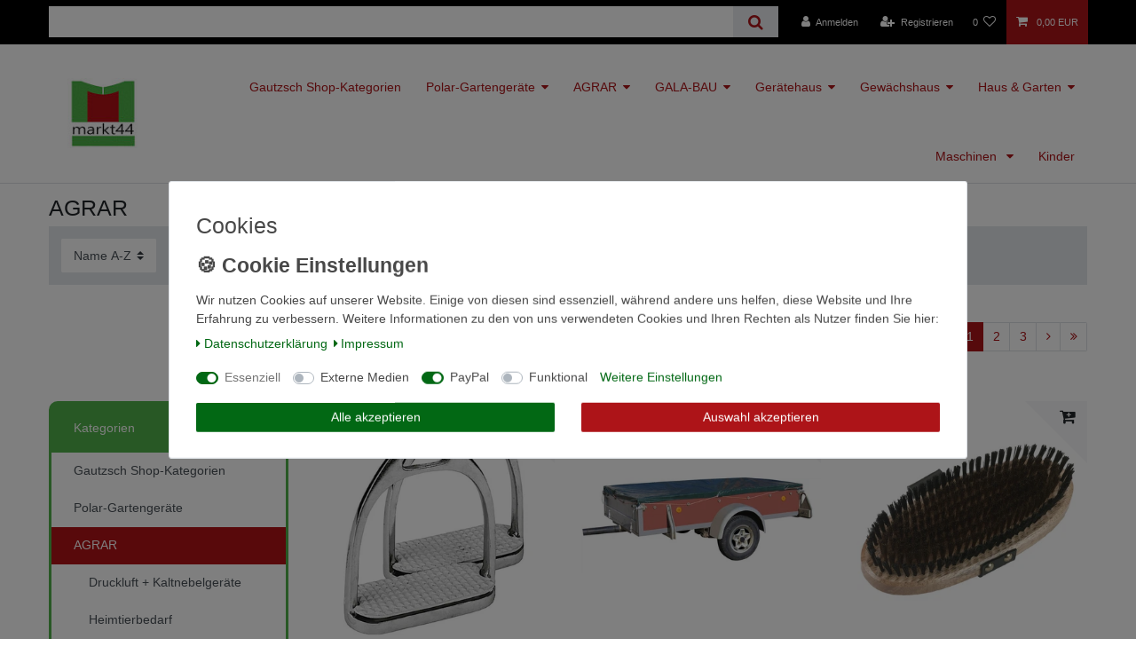

--- FILE ---
content_type: text/html; charset=UTF-8
request_url: https://www.markt44.com/agrarbedarf-tier
body_size: 86855
content:






<!DOCTYPE html>

<html lang="de" data-framework="vue" prefix="og: http://ogp.me/ns#" class="icons-loading">

<head>
                        

    <script type="text/javascript">
    (function() {
        var _availableConsents = {"necessary.consent":[true,[],null],"necessary.session":[true,[],null],"necessary.csrf":[true,["XSRF-TOKEN"],null],"necessary.shopbooster_cookie":[true,["plenty_cache"],null],"media.googleMaps":[null,[],null],"paypal.paypal-cookies":[false,["X-PP-SILOVER","X-PP-L7","tsrc","paypalplus_session_v2"],true],"convenience.languageDetection":[null,[],null]};
        var _allowedCookies = ["plenty_cache","XSRF-TOKEN","plenty-shop-cookie","PluginSetPreview","SID_PLENTY_ADMIN_2369","PreviewCookie"] || [];

        window.ConsentManager = (function() {
            var _consents = (function() {
                var _rawCookie = document.cookie.split(";").filter(function (cookie) {
                    return cookie.trim().indexOf("plenty-shop-cookie=") === 0;
                })[0];

                if (!!_rawCookie) {
                    try {
                        _rawCookie = decodeURIComponent(_rawCookie);
                    } catch (e) {
                        document.cookie = "plenty-shop-cookie= ; expires = Thu, 01 Jan 1970 00:00:00 GMT"
                        return null;
                    }

                    try {
                        return JSON.parse(
                            _rawCookie.trim().substr("plenty-shop-cookie=".length)
                        );
                    } catch (e) {
                        return null;
                    }
                }
                return null;
            })();

            Object.keys(_consents || {}).forEach(function(group) {
                if(typeof _consents[group] === 'object' && _consents[group] !== null)
                {
                    Object.keys(_consents[group] || {}).forEach(function(key) {
                        var groupKey = group + "." + key;
                        if(_consents[group][key] && _availableConsents[groupKey] && _availableConsents[groupKey][1].length) {
                            Array.prototype.push.apply(_allowedCookies, _availableConsents[groupKey][1]);
                        }
                    });
                }
            });

            if(!_consents) {
                Object.keys(_availableConsents || {})
                    .forEach(function(groupKey) {
                        if(_availableConsents[groupKey] && ( _availableConsents[groupKey][0] || _availableConsents[groupKey][2] )) {
                            Array.prototype.push.apply(_allowedCookies, _availableConsents[groupKey][1]);
                        }
                    });
            }

            var _setResponse = function(key, response) {
                _consents = _consents || {};
                if(typeof key === "object" && typeof response === "undefined") {
                    _consents = key;
                    document.dispatchEvent(new CustomEvent("consent-change", {
                        detail: {key: null, value: null, data: key}
                    }));
                    _enableScriptsOnConsent();
                } else {
                    var groupKey = key.split(".")[0];
                    var consentKey = key.split(".")[1];
                    _consents[groupKey] = _consents[groupKey] || {};
                    if(consentKey === "*") {
                        Object.keys(_availableConsents).forEach(function(aKey) {
                            if(aKey.split(".")[0] === groupKey) {
                                _consents[groupKey][aKey.split(".")[1]] = response;
                            }
                        });
                    } else {
                        _consents[groupKey][consentKey] = response;
                    }
                    document.dispatchEvent(new CustomEvent("consent-change", {
                        detail: {key: key, value: response, data: _consents}
                    }));
                    _enableScriptsOnConsent();
                }
                if(!_consents.hasOwnProperty('_id')) {
                    _consents['_id'] = "8b4e92b4127d7e5ed5c655c6c3436a9410e3f262";
                }

                Object.keys(_availableConsents).forEach(function(key) {
                    if((_availableConsents[key][1] || []).length > 0) {
                        if(_isConsented(key)) {
                            _availableConsents[key][1].forEach(function(cookie) {
                                if(_allowedCookies.indexOf(cookie) < 0) _allowedCookies.push(cookie);
                            });
                        } else {
                            _allowedCookies = _allowedCookies.filter(function(cookie) {
                                return _availableConsents[key][1].indexOf(cookie) < 0;
                            });
                        }
                    }
                });

                document.cookie = "plenty-shop-cookie=" + JSON.stringify(_consents) + "; path=/; secure";
            };
            var _hasResponse = function() {
                return _consents !== null;
            };

            var _expireDate = function() {
                var expireSeconds = 0;
                                const date = new Date();
                date.setSeconds(date.getSeconds() + expireSeconds);
                const offset = date.getTimezoneOffset() / 60;
                date.setHours(date.getHours() - offset)
                return date.toUTCString();
            }
            var _isConsented = function(key) {
                var groupKey = key.split(".")[0];
                var consentKey = key.split(".")[1];

                if (consentKey === "*") {
                    return Object.keys(_availableConsents).some(function (aKey) {
                        var aGroupKey = aKey.split(".")[0];
                        return aGroupKey === groupKey && _isConsented(aKey);
                    });
                } else {
                    if(!_hasResponse()) {
                        return _availableConsents[key][0] || _availableConsents[key][2];
                    }

                    if(_consents.hasOwnProperty(groupKey) && _consents[groupKey].hasOwnProperty(consentKey))
                    {
                        return !!_consents[groupKey][consentKey];
                    }
                    else {
                        if(!!_availableConsents[key])
                        {
                            return _availableConsents[key][0];
                        }

                        console.warn("Cookie has been blocked due to not being registered: " + key);
                        return false;
                    }
                }
            };
            var _getConsents = function() {
                var _result = {};
                Object.keys(_availableConsents).forEach(function(key) {
                    var groupKey = key.split(".")[0];
                    var consentKey = key.split(".")[1];
                    _result[groupKey] = _result[groupKey] || {};
                    if(consentKey !== "*") {
                        _result[groupKey][consentKey] = _isConsented(key);
                    }
                });
                return _result;
            };
            var _isNecessary = function(key) {
                return _availableConsents.hasOwnProperty(key) && _availableConsents[key][0];
            };
            var _enableScriptsOnConsent = function() {
                var elementsToEnable = document.querySelectorAll("script[data-cookie-consent]");
                Array.prototype.slice.call(elementsToEnable).forEach(function(el) {
                    if(el.dataset && el.dataset.cookieConsent && el.type !== "application/javascript") {
                        var newScript = document.createElement("script");
                        if(el.src) {
                            newScript.src = el.src;
                        } else {
                            newScript.textContent = el.textContent;
                        }
                        el.parentNode.replaceChild(newScript, el);
                    }
                });
            };
            window.addEventListener("load", _enableScriptsOnConsent);
            
            return {
                setResponse: _setResponse,
                hasResponse: _hasResponse,
                isConsented: _isConsented,
                getConsents: _getConsents,
                isNecessary: _isNecessary
            };
        })();
    })();
</script>


    
<meta charset="utf-8">
<meta http-equiv="X-UA-Compatible" content="IE=edge">
<meta name="viewport" content="width=device-width, initial-scale=1">
<meta name="generator" content="plentymarkets" />
<meta name="format-detection" content="telephone=no"> 
<link rel="icon" type="image/x-icon" href="/tpl/favicon_0.ico">



            <link rel="canonical" href="https://www.markt44.com/agrarbedarf-tier">
    
                        <link rel="alternate" hreflang="x-default" href="https://www.markt44.com/agrarbedarf-tier"/>
                    <link rel="alternate" hreflang="de" href="https://www.markt44.com/agrarbedarf-tier"/>
            
<style data-font="Custom-Font">
    
                
        .icons-loading .fa { visibility: hidden !important; }
</style>

<link rel="preload" href="https://cdn03.plentymarkets.com/whbgasdqav7x/plugin/13/ceres/css/ceres-icons.css" as="style" onload="this.onload=null;this.rel='stylesheet';">
<noscript><link rel="stylesheet" href="https://cdn03.plentymarkets.com/whbgasdqav7x/plugin/13/ceres/css/ceres-icons.css"></noscript>


<link rel="preload" as="style" href="https://cdn03.plentymarkets.com/whbgasdqav7x/plugin/13/ceres/css/ceres-base.css?v=f0791dfddfed2e0091cf5e78083efd72cf867200">
    <link rel="stylesheet" href="https://cdn03.plentymarkets.com/whbgasdqav7x/plugin/13/ceres/css/ceres-base.css?v=f0791dfddfed2e0091cf5e78083efd72cf867200">


<script type="application/javascript">
    /*! loadCSS. [c]2017 Filament Group, Inc. MIT License */
    /* This file is meant as a standalone workflow for
    - testing support for link[rel=preload]
    - enabling async CSS loading in browsers that do not support rel=preload
    - applying rel preload css once loaded, whether supported or not.
    */
    (function( w ){
        "use strict";
        // rel=preload support test
        if( !w.loadCSS ){
            w.loadCSS = function(){};
        }
        // define on the loadCSS obj
        var rp = loadCSS.relpreload = {};
        // rel=preload feature support test
        // runs once and returns a function for compat purposes
        rp.support = (function(){
            var ret;
            try {
                ret = w.document.createElement( "link" ).relList.supports( "preload" );
            } catch (e) {
                ret = false;
            }
            return function(){
                return ret;
            };
        })();

        // if preload isn't supported, get an asynchronous load by using a non-matching media attribute
        // then change that media back to its intended value on load
        rp.bindMediaToggle = function( link ){
            // remember existing media attr for ultimate state, or default to 'all'
            var finalMedia = link.media || "all";

            function enableStylesheet(){
                // unbind listeners
                if( link.addEventListener ){
                    link.removeEventListener( "load", enableStylesheet );
                } else if( link.attachEvent ){
                    link.detachEvent( "onload", enableStylesheet );
                }
                link.setAttribute( "onload", null );
                link.media = finalMedia;
            }

            // bind load handlers to enable media
            if( link.addEventListener ){
                link.addEventListener( "load", enableStylesheet );
            } else if( link.attachEvent ){
                link.attachEvent( "onload", enableStylesheet );
            }

            // Set rel and non-applicable media type to start an async request
            // note: timeout allows this to happen async to let rendering continue in IE
            setTimeout(function(){
                link.rel = "stylesheet";
                link.media = "only x";
            });
            // also enable media after 3 seconds,
            // which will catch very old browsers (android 2.x, old firefox) that don't support onload on link
            setTimeout( enableStylesheet, 3000 );
        };

        // loop through link elements in DOM
        rp.poly = function(){
            // double check this to prevent external calls from running
            if( rp.support() ){
                return;
            }
            var links = w.document.getElementsByTagName( "link" );
            for( var i = 0; i < links.length; i++ ){
                var link = links[ i ];
                // qualify links to those with rel=preload and as=style attrs
                if( link.rel === "preload" && link.getAttribute( "as" ) === "style" && !link.getAttribute( "data-loadcss" ) ){
                    // prevent rerunning on link
                    link.setAttribute( "data-loadcss", true );
                    // bind listeners to toggle media back
                    rp.bindMediaToggle( link );
                }
            }
        };

        // if unsupported, run the polyfill
        if( !rp.support() ){
            // run once at least
            rp.poly();

            // rerun poly on an interval until onload
            var run = w.setInterval( rp.poly, 500 );
            if( w.addEventListener ){
                w.addEventListener( "load", function(){
                    rp.poly();
                    w.clearInterval( run );
                } );
            } else if( w.attachEvent ){
                w.attachEvent( "onload", function(){
                    rp.poly();
                    w.clearInterval( run );
                } );
            }
        }


        // commonjs
        if( typeof exports !== "undefined" ){
            exports.loadCSS = loadCSS;
        }
        else {
            w.loadCSS = loadCSS;
        }
    }( typeof global !== "undefined" ? global : this ) );

    (function() {
        var checkIconFont = function() {
            if(!document.fonts || document.fonts.check("1em FontAwesome")) {
                document.documentElement.classList.remove('icons-loading');
            }
        };

        if(document.fonts) {
            document.fonts.addEventListener("loadingdone", checkIconFont);
            window.addEventListener("load", checkIconFont);
        }
        checkIconFont();
    })();
</script>

                    

<!-- Extend the existing style with a template -->
                            <link rel="stylesheet" href="https://cdn03.plentymarkets.com/whbgasdqav7x/plugin/13/cookiebar/css/cookie-bar.css">



<style type="text/css">
    .cookie-bar {
        box-shadow: 0 1px 5px rgba(0, 0, 0, 0.15);
    }

    .cookie-bar__header .cookie-bar__header-image {
        max-height: 3.5rem;
        margin-right: 1rem;
        margin-bottom: 1rem;
    }

    .cookie-bar__header .cookie-bar__header-title {
        display: inline-block;
        margin-top: .5rem;
        margin-bottom: 1rem;
    }

    .cookie-bar-header img {
        max-height: 3.5rem;
        margin-right: 1rem;
        margin-bottom: 1rem;
    }

    .cookie-bar.container.out {
        width: unset;
        padding: 0;
        margin-left: unset;
        margin-right: unset;
    }

    .cookie-bar .privacy-settings {
        max-height: 50vh;
    }

    .cookie-bar .privacy-settings table tr td:first-child {
        width: 200px;
    }

    .cookie-bar-toggle {
        display: none;
    }

    .cookie-bar.out {
        left: 15px;
        right: auto;
    }

    .cookie-bar.out > .container-max {
        display: none;
    }

    .cookie-bar.out > .cookie-bar-toggle {
        display: block;
    }

    
    /* Box Shadow use as background overlay */
    .cookie-bar.overlay:not(.out) {
        box-shadow: 0 0 0 calc(100vh + 100vw) rgba(0, 0, 0, 0.5);
    }

    /* card a margin fix */
    .cookie-bar a.card-link.text-primary.text-appearance {
        margin-left: 0;
    }

    /* Cookiebar extra styles */

            @media only screen and (min-width: 576px) and (max-width: 767px) {
            .cookie-bar:not(.out) .responsive-btn {
                display: flex;
                justify-content: space-between;
            }
            .cookie-bar:not(.out) .responsive-btn > .btn-primary.btn-block {
                margin-top: 0 !important;
                flex: 0 0 32%;
            }
        }
        
    
    /* custom css */
        
    
</style>



                    <link rel="stylesheet" href="https://cdn03.plentymarkets.com/whbgasdqav7x/plugin/13/actionmixwidgetfullwidth/css/widget-full-width.css">

            



        
    
            <link rel="next" href="https://www.markt44.com/agrarbedarf-tier?page=2" />
    
              

    
    
    
    
    

                    

    
<meta name="robots" content="ALL">
<meta property="og:title" content="AGRAR | Markt44"/>
<meta property="og:type" content="article"/>
<meta property="og:url" content="https://www.markt44.com/agrarbedarf-tier"/>
<meta property="og:image" content="https://cdn03.plentymarkets.com/whbgasdqav7x/plugin/13/ceres/images/ceres-logo.svg"/>
<meta property="thumbnail" content="https://cdn03.plentymarkets.com/whbgasdqav7x/plugin/13/ceres/images/ceres-logo.svg"/>

<script type="application/ld+json">
{
    "@context": "http://schema.org",
    "@type": "WebSite",
    "url": "https://www.markt44.com/agrarbedarf-tier"
    }
</script>

<title>AGRAR | Markt44</title>
    
            <style>
    #paypal_loading_screen {
        display: none;
        position: fixed;
        z-index: 2147483640;
        top: 0;
        left: 0;
        width: 100%;
        height: 100%;
        overflow: hidden;

        transform: translate3d(0, 0, 0);

        background-color: black;
        background-color: rgba(0, 0, 0, 0.8);
        background: radial-gradient(ellipse closest-corner, rgba(0,0,0,0.6) 1%, rgba(0,0,0,0.8) 100%);

        color: #fff;
    }

    #paypal_loading_screen .paypal-checkout-modal {
        font-family: "HelveticaNeue", "HelveticaNeue-Light", "Helvetica Neue Light", helvetica, arial, sans-serif;
        font-size: 14px;
        text-align: center;

        box-sizing: border-box;
        max-width: 350px;
        top: 50%;
        left: 50%;
        position: absolute;
        transform: translateX(-50%) translateY(-50%);
        cursor: pointer;
        text-align: center;
    }

    #paypal_loading_screen.paypal-overlay-loading .paypal-checkout-message, #paypal_loading_screen.paypal-overlay-loading .paypal-checkout-continue {
        display: none;
    }

    .paypal-checkout-loader {
        display: none;
    }

    #paypal_loading_screen.paypal-overlay-loading .paypal-checkout-loader {
        display: block;
    }

    #paypal_loading_screen .paypal-checkout-modal .paypal-checkout-logo {
        cursor: pointer;
        margin-bottom: 30px;
        display: inline-block;
    }

    #paypal_loading_screen .paypal-checkout-modal .paypal-checkout-logo img {
        height: 36px;
    }

    #paypal_loading_screen .paypal-checkout-modal .paypal-checkout-logo img.paypal-checkout-logo-pp {
        margin-right: 10px;
    }

    #paypal_loading_screen .paypal-checkout-modal .paypal-checkout-message {
        font-size: 15px;
        line-height: 1.5;
        padding: 10px 0;
    }

    #paypal_loading_screen.paypal-overlay-context-iframe .paypal-checkout-message, #paypal_loading_screen.paypal-overlay-context-iframe .paypal-checkout-continue {
        display: none;
    }

    .paypal-spinner {
        height: 30px;
        width: 30px;
        display: inline-block;
        box-sizing: content-box;
        opacity: 1;
        filter: alpha(opacity=100);
        animation: rotation .7s infinite linear;
        border-left: 8px solid rgba(0, 0, 0, .2);
        border-right: 8px solid rgba(0, 0, 0, .2);
        border-bottom: 8px solid rgba(0, 0, 0, .2);
        border-top: 8px solid #fff;
        border-radius: 100%
    }

    .paypalSmartButtons div {
        margin-left: 10px;
        margin-right: 10px;
    }
</style>            <style>
.trustami_center{
	display:table; margin:0px auto;
}
.trustami_std{
	width: 100%;
}
.trustami_textOnly_content_inner > a{ 
	display: inline!important; 
}
.trustami-pm-widget p{
	padding:40px;
}
</style>
<script>
if (window.location.href.indexOf("isContentBuilder=") < 0) {
    var taWidgetImgHide = document.createElement('style');
    taWidgetImgHide.type = 'text/css';
    taWidgetImgHide.innerHTML = '.trustami-pm-widget p { display:none; }';
    var taWidgetStlHead = document.head || document.getElementsByTagName('head')[0];
    taWidgetStlHead.appendChild(taWidgetImgHide);
}
</script>
                <style>.main-navbar-collapsable li {
    margin-top: 2% !important;
}

.top-bar {

    background-color: #000 !important;
}
/* …Logo größe ändern… */
.navbar-brand img {
    max-height: 7rem;
}

body {
    background-color: #fff;
}

#page-body {
    background-color: #fff;
}

.footer {
    display: block;
    background-color: #fff;
}
.footer .widget-grid .widget-inner .widget-list {
    background-color: #fff;
}
.navbar {
    background-color: #fff;
}}


.footer h4, .h4 {
    color: #fff;
}

.footer .widget-list .widget-inner a, .widget-link-list .widget-inner a {
    color: #fff;
}

.footer .widget .widget-inner {
    background-color: #878787;
}
.form-check-label {
    margin-bottom: 0;
    color: #000;
}

.sidebar-categories .category-title, .widget-navigation-tree .category-title {
    padding: 1.2rem 1.75rem;
    background: #50b14a;
    color: #fff;
}

.sidebar-categories, .widget-navigation-tree {
    font-family: custom-font,helvetica,arial,sans-serif;
    background: #fff;
    border: 3px solid #50b14a !important;
    -webkit-border-radius: 10px;
    -moz-border-radius: 10px;
    border-radius: 10px;
}

.sidebar-categories ul li.active>a, .widget-navigation-tree ul li.active>a {
    background: #b11217;
    color: #fff
}

.sidebar-categories ul li a[href]:hover, .widget-navigation-tree ul li a[href]:hover {
    color: #fff;
    background: #b11217;
    opacity: 0.5;
}

.widget-secondary .bg-appearance {
    color: #212529 !important;
    background-color: #fff !important;
}

.footer h4, .h4 {
    color: #fff;
}</style>
                <meta name="google-site-verification" content="kJO8Hh6yXeEFPtxa_zHXxJTMczowAY_YyYTUib8qEAY" />
<meta name="google-site-verification" content="uEPl9n9vm_NXALrbpDc1_Sr6JL8fNL3XmGtZD0I3b3g" />
<meta name="google-site-verification" content="NbwwRswbWfZKitXW5Uz4qkdmT_YXym7T7qiSjrHjflw" />
    <script></script>
                
        </head>

<body class="page-category-item page-category category-228 ">

                    

<script>
    if('ontouchstart' in document.documentElement)
    {
        document.body.classList.add("touch");
    }
    else
    {
        document.body.classList.add("no-touch");
    }
</script>


<div id="vue-app" class="app">
    
    <lazy-hydrate when-idle>
        <notifications template="#vue-notifications" :initial-notifications="{&quot;error&quot;:null,&quot;warn&quot;:null,&quot;info&quot;:null,&quot;success&quot;:null,&quot;log&quot;:null}"></notifications>
    </lazy-hydrate>

    

             <header id="page-header" class="">
        <div class="container-max">
            <div class="row flex-row-reverse position-relative">
                <div id="page-header-parent" class="col-12 header-container" data-header-offset>
                    <!-- 103 -->
 

<div class="top-bar header-fw">
    <div class="container-max px-0 pr-lg-3">
        <div class="row mx-0 flex-row-reverse position-relative">
                                            
            <div class="top-bar-items search-permanent d-flex flex-grow-1 flex-column-reverse flex-md-row">
                                                            <div class="always-visible-search flex-grow-1">
                            <lazy-hydrate when-idle>                                <item-search>
                                    <div class="position-relative d-flex flex-grow-1">
                                        <input type="search" class="search-input px-3 py-2 flex-grow-1" aria-label="Search term">
                                        <button class="search-submit px-3" type="submit" aria-label="Suche">
                                            <i class="fa fa-search"></i>
                                        </button>
                                    </div>

                                    
                                                                    </item-search>
                            </lazy-hydrate>                        </div>
                                                    <div class="controls">
                    <ul id="controlsList" class="controls-list mb-0 d-flex list-inline pl-2 pl-sm-1 pl-md-0">
                                                    <li class="list-inline-item control-user">
                                <client-only>
                                    <user-login-handler
                                        :show-login="true"
                                        :show-registration="true">
                                                                                <a class="nav-link" data-toggle="modal" aria-label="Anmelden">
                                            <i class="fa fa-user mr-0 mr-sm-1" aria-hidden="true"></i>
                                            <span class="d-none d-sm-inline">Anmelden</span>
                                        </a>
                                                                                                                        <a class="nav-link" data-toggle="modal" aria-label="Registrieren">
                                            <i class="fa fa-user-plus mr-0 mr-sm-1" aria-hidden="true"></i>
                                            <span class="d-none d-sm-inline">Registrieren</span>
                                        </a>
                                                                            </user-login-handler>
                                </client-only>
                            </li>
                        
                        
                        
                        
                                                                                <li class="list-inline-item control-wish-list">
                                <lazy-hydrate when-idle>
                                    <wish-list-count>
                                        <a class="nav-link" aria-label="Wunschliste">
                                            <span class="badge-right mr-1 d-none d-sm-inline">0</span>
                                            <i class="fa fa-heart-o" aria-hidden="true"></i>
                                        </a>
                                    </wish-list-count>
                                </lazy-hydrate>
                            </li>
                                                    
                                                    <li class="list-inline-item control-basket position-relative">
                                <a v-toggle-basket-preview href="#" class="toggle-basket-preview nav-link" >
                                    
                                    <icon icon="shopping-cart" class-loading="fa-refresh" :loading="$store.state.basket.isBasketLoading"></icon>
                                                                            <span class="badge p-0 ml-2" v-if="!$store.state.basket.showNetPrices" v-basket-item-sum="$store.state.basket.data.itemSum">0,00 EUR</span>
                                        <span class="badge p-0 ml-2" v-else v-cloak v-basket-item-sum="$store.state.basket.data.itemSumNet">0,00 EUR</span>
                                                                    </a>

                                <basket-preview v-if="$store.state.lazyComponent.components['basket-preview']" :show-net-prices="false" :visible-fields="[&quot;basket.value_of_items_gross&quot;,&quot;basket.shipping_costs_gross&quot;,&quot;basket.order_total_gross&quot;]">
                                    <template #before-basket-item>
                                                            
                                    </template>
                                    <template #after-basket-item>
                                                            
                                    </template>
                                    <template #before-basket-totals>
                                                            
                                    </template>
                                    <template #before-item-sum>
                                                            
                                    </template>
                                    <template #after-item-sum>
                                                            
                                    </template>
                                    <template #before-shipping-costs>
                                                            
                                    </template>
                                    <template #after-shipping-costs>
                                                            
                                    </template>
                                    <template #before-total-sum>
                                                            
                                    </template>
                                    <template #before-vat>
                                                            
                                    </template>
                                    <template #after-vat>
                                                            
                                    </template>
                                    <template #after-total-sum>
                                                            
                                    </template>
                                    <template #after-basket-totals>
                                                            
                                    </template>
                                    <template #before-checkout-button>
                                                            
                                    </template>
                                    <template #after-checkout-button>
                                                    <!-- Include the PayPal JavaScript SDK -->
<script2 type="text/javascript">
    if(!document.getElementById('paypal-smart-payment-script'))
    {
    var script = document.createElement("script");
    script.type = "module";
    script.id = "paypal-smart-payment-script";
    script.src = "https://cdn03.plentymarkets.com/whbgasdqav7x/plugin/13/paypal/js/smartPaymentScript.min.js";
    script.setAttribute("data-client-id", "AfslQana4f4CQjHvRBnUc6vBJg5jgJuZFwM-SbrTiGKUAqB7MrxQv3QWFdQ6U1h7ogMDokT1DNBzRxMw");
    script.setAttribute("data-user-id-token", "");
    script.setAttribute("data-merchant-id", "ZGW8K75G5P4R6");
    script.setAttribute("data-currency", "EUR");
    script.setAttribute("data-append-trailing-slash", "");
    script.setAttribute("data-locale", "de_DE");
    script.setAttribute("sandbox", "");
    script.setAttribute("googlePayComponent", 1);
    script.setAttribute("applePayComponent", 1);
    script.setAttribute("logToken", "b042fabd8d5899d4d8ffe70c6be7c767");
    document.body.appendChild(script);
    } else {
        var script = document.getElementById('paypal-smart-payment-script');
        script.src = "https://cdn03.plentymarkets.com/whbgasdqav7x/plugin/13/paypal/js/smartPaymentScript.min.js";
        script.setAttribute("data-client-id", "AfslQana4f4CQjHvRBnUc6vBJg5jgJuZFwM-SbrTiGKUAqB7MrxQv3QWFdQ6U1h7ogMDokT1DNBzRxMw");
        script.setAttribute("data-user-id-token", "");
        script.setAttribute("data-merchant-id", "ZGW8K75G5P4R6");
        script.setAttribute("data-currency", "EUR");
        script.setAttribute("data-append-trailing-slash", "");
        script.setAttribute("data-locale", "de_DE");
        script.setAttribute("sandbox", "");
        script.setAttribute("googlePayComponent", 1);
        script.setAttribute("applePayComponent", 1);
        script.setAttribute("logToken", "b042fabd8d5899d4d8ffe70c6be7c767");
    }
</script2>

<!-- Set up a container element for the button -->
<div id="paypal-button-container_6974bc947e036" class="paypalSmartButtons btn btn-block" data-uuid="6974bc947e036">
    <script2 type="text/javascript">
                    if (typeof paypal_plenty_sdk === 'undefined' || typeof renderPayPalButtons !== 'function') {
                document.addEventListener('payPalScriptInitialized', () => {
                    renderPayPalButtons('6974bc947e036', 'paypal', 'buynow', 'rect', 'gold');
                });
            } else {
                renderPayPalButtons('6974bc947e036', 'paypal', 'buynow', 'rect', 'gold');
            }
            </script2>
</div>
                    
                                    </template>
                                </basket-preview>
                            </li>
                                            </ul>
                </div>
            </div>
        </div>
    </div>

    <div class="container-max px-0 px-lg-3">
        <div class="row mx-0 flex-row-reverse position-relative">
            
            
                    </div>
    </div>
</div>



<nav class="navbar header-fw p-0 border-bottom megamenu">
    <div class="container-max d-block"
    >
        <div class="row mx-0 position-relative d-flex">
            <div class="brand-wrapper px-lg-3 d-flex flex-fill">
                                    <a class="navbar-brand py-2" href="/">
                        <picture data-alt="Markt44">
                            <source srcset="https://cdn03.plentymarkets.com/whbgasdqav7x/frontend/Markt44/markt44_logo2.jpg">
                            <img
                                class="img-fluid"
                                src="https://cdn03.plentymarkets.com/whbgasdqav7x/frontend/Markt44/markt44_logo2.jpg"
                                alt="Markt44"
                            />
                        </picture>
                    </a>
                
                <button v-open-mobile-navigation class="navbar-toggler d-lg-none p-3" type="button">
                    &#9776;
                </button>
            </div>

            <div class="main-navbar-collapsable d-none d-lg-block">
                <ul class="mainmenu p-0 m-0 d-flex">
                                
    
        
                                                                
            
                <li>
                    <a href="/gautzsch-shop-kategorien">Gautzsch Shop-Kategorien</a>
                </li>

                        
        
                                                                                                                                                                                                                                                                                                                                                                                                                                                                                                                                                            
            
                <li class="ddown" v-navigation-touch-handler>
                    <a href="/polar-gartengeraete">Polar-Gartengeräte</a>
                                        <ul data-level="1" class="collapse nav-dropdown-0">
                                                                                                                                                        <li><ul class="collapse-inner">
                                    <li class="level1">
                                                <a @touchstart.stop href="/polar-gartengeraete/geraetestiel">Gerätestiele</a>
                    </li>
                                                        </ul></li>
                                                                                                                    <li><ul class="collapse-inner">
                                    <li class="level1">
                                                <a @touchstart.stop href="/polar-gartengeraete/garden-shark">Garden Shark packt das Unkraut an der Wurzel</a>
                    </li>
                                                        </ul></li>
                                                                                                                    <li><ul class="collapse-inner">
                                    <li class="level1">
                                                <a @touchstart.stop href="/polar-gartengeraete/polar-erdlochbohrer">Polar Hand-Erdlochbohrer</a>
                    </li>
                                                        </ul></li>
                                                                                                                    <li><ul class="collapse-inner">
                                    <li class="level1">
                                                <a @touchstart.stop href="/polar-gartengeraete/polar-laubbesen">Polar Laubbesen</a>
                    </li>
                                                        </ul></li>
                                                                                                                    <li><ul class="collapse-inner">
                                    <li class="level1">
                                                <a @touchstart.stop href="/polar-gartengeraete/besen">Besen</a>
                    </li>
                                                        </ul></li>
                                                                                                                    <li><ul class="collapse-inner">
                                    <li class="level1">
                                                <a @touchstart.stop href="/polar-gartengeraete/polar-edelstahl">Polar Edelstahl</a>
                    </li>
                                                        </ul></li>
                                                                                                                    <li><ul class="collapse-inner">
                                    <li class="level1">
                                                <a @touchstart.stop href="/polar-gartengeraete/polar-jaeter-luefter-kultivator-haeufler">Polar Jäter-Lüfter-Kultivator-Häufler</a>
                    </li>
                                                        </ul></li>
                                                                                                                    <li><ul class="collapse-inner">
                                    <li class="level1">
                                                <a @touchstart.stop href="/polar-gartengeraete/polar-kindergartengeraete">Polar Kindergartengeräte</a>
                    </li>
                                                        </ul></li>
                                                                                                                    <li><ul class="collapse-inner">
                                    <li class="level1">
                                                <a @touchstart.stop href="/polar-gartengeraete/polar-kleingeraete">Polar Kleingeräte</a>
                    </li>
                                                        </ul></li>
                                                                                                                    <li><ul class="collapse-inner">
                                    <li class="level1">
                                                <a @touchstart.stop href="/polar-gartengeraete/polar-rechen">Polar Rechen</a>
                    </li>
                                                        </ul></li>
                                                                                                                    <li><ul class="collapse-inner">
                                    <li class="level1">
                                                <a @touchstart.stop href="/polar-gartengeraete/polar-schuffel">Polar Stahl Schuffel 4 seitig geschliffen</a>
                    </li>
                                                        </ul></li>
                                                                                                                    <li><ul class="collapse-inner">
                                    <li class="level1">
                                                <a @touchstart.stop href="/polar-gartengeraete/polar-unkrauthacken">Polar Unkrauthacken</a>
                    </li>
                                                        </ul></li>
                                                                                                                    <li><ul class="collapse-inner">
                                    <li class="level1">
                                                <a @touchstart.stop href="/polar-gartengeraete/polar-rasenwerkzeug">Polar Rasenwerkzeug</a>
                    </li>
                                                        </ul></li>
                                                                                                                    <li><ul class="collapse-inner">
                                    <li class="level1">
                                                <a @touchstart.stop href="/polar-gartengeraete/polar-geraetestaender">Polar Geräteständer</a>
                    </li>
                                                        </ul></li>
                                                                                                                    <li><ul class="collapse-inner">
                                    <li class="level1">
                                                <a @touchstart.stop href="/polar-gartengeraete/polar-buegelsaege">Polar Bügelsäge Baumsäge</a>
                    </li>
                                                        </ul></li>
                                                                                                                    <li><ul class="collapse-inner">
                                    <li class="level1">
                                                <a @touchstart.stop href="/polar-gartengeraete/ast-heckenschere">Ast-/Raupenschere</a>
                    </li>
                                                        </ul></li>
                                                                                                                    <li><ul class="collapse-inner">
                                    <li class="level1">
                                                <a @touchstart.stop href="/polar-gartengeraete/polar-geraete-mit-stiel">Polar Geräte mit Stiel</a>
                    </li>
                                                        </ul></li>
                                                                        
                                            </ul>
                                    </li>

                        
        
                                                                                                                                                                                                                                        
            
                <li class="ddown" v-navigation-touch-handler>
                    <a href="/agrarbedarf-tier">AGRAR</a>
                                        <ul data-level="1" class="collapse nav-dropdown-1">
                                                                                                                                                        <li><ul class="collapse-inner">
                                    <li class="level1">
                                                <a @touchstart.stop href="/agrarbedarf-tier/kompressoren-drucklufttechnik">Druckluft + Kaltnebelgeräte</a>
                    </li>
                                                                                                                        <li class="level2">
                                                <a @touchstart.stop href="/agrarbedarf-tier/kompressoren-drucklufttechnik/airboy">AIRBOY</a>
                    </li>
                                                                                                                                        <li class="level2">
                                                <a @touchstart.stop href="/agrarbedarf-tier/kompressoren-drucklufttechnik/airprofi">AIRPROFI</a>
                    </li>
                                                                                                                                        <li class="level2">
                                                <a @touchstart.stop href="/agrarbedarf-tier/kompressoren-drucklufttechnik/compakt-air---pro">Compakt AIR + PRO</a>
                    </li>
                                                                                                                                        <li class="level2">
                                                <a @touchstart.stop href="/agrarbedarf-tier/kompressoren-drucklufttechnik/kaltnebelgeraete">Kaltnebelgeräte</a>
                    </li>
                                                                
                                                                                                                                        <li class="level2">
                                                <a @touchstart.stop href="/agrarbedarf-tier/kompressoren-drucklufttechnik/zubehoer">Zubehör</a>
                    </li>
                                                                                            
                                                        </ul></li>
                                                                                                                    <li><ul class="collapse-inner">
                                    <li class="level1">
                                                <a @touchstart.stop href="/agrarbedarf-tier/heimtierbedarf">Heimtierbedarf</a>
                    </li>
                                                                                                                        <li class="level2">
                                                <a @touchstart.stop href="/agrarbedarf-tier/heimtierbedarf/gefluegel">Geflügel</a>
                    </li>
                                                                                                                                        <li class="level2">
                                                <a @touchstart.stop href="/agrarbedarf-tier/heimtierbedarf/huehner">Hühner</a>
                    </li>
                                                                
                                                                                                                                        <li class="level2">
                                                <a @touchstart.stop href="/agrarbedarf-tier/heimtierbedarf/hunde">Hunde</a>
                    </li>
                                                                
                                                                                                                                        <li class="level2">
                                                <a @touchstart.stop href="/agrarbedarf-tier/heimtierbedarf/katzen">Katzen</a>
                    </li>
                                                                
                                                                                                                                        <li class="level2">
                                                <a @touchstart.stop href="/agrarbedarf-tier/heimtierbedarf/nager-kaninchen">Nager-Kaninchen</a>
                    </li>
                                                                
                                                                                            
                                                        </ul></li>
                                                                                                                    <li><ul class="collapse-inner">
                                    <li class="level1">
                                                <a @touchstart.stop href="/agrarbedarf-tier/pferd-reiter">Pferd &amp; Reiter</a>
                    </li>
                                                                                                                        <li class="level2">
                                                <a @touchstart.stop href="/agrarbedarf-tier/pferd-reiter/belohnung-beschaeftigung">Belohnung &amp; Beschäftigung</a>
                    </li>
                                                                                                                                        <li class="level2">
                                                <a @touchstart.stop href="/agrarbedarf-tier/pferd-reiter/pferde-fliegendecken">Pferde- /Fliegendecken</a>
                    </li>
                                                                                                                                        <li class="level2">
                                                <a @touchstart.stop href="/agrarbedarf-tier/pferd-reiter/reiten">Reiten</a>
                    </li>
                                                                
                                                                                                                                        <li class="level2">
                                                <a @touchstart.stop href="/agrarbedarf-tier/pferd-reiter/stallzubehoer">Stallzubehör</a>
                    </li>
                                                                                            
                                                        </ul></li>
                                                                                                                    <li><ul class="collapse-inner">
                                    <li class="level1">
                                                <a @touchstart.stop href="/agrarbedarf-tier/rinderzucht">Rinderzucht</a>
                    </li>
                                                                                                                        <li class="level2">
                                                <a @touchstart.stop href="/agrarbedarf-tier/rinderzucht/huf-klauenpflege">Huf- &amp; Klauenpflege</a>
                    </li>
                                                                                                                                        <li class="level2">
                                                <a @touchstart.stop href="/agrarbedarf-tier/rinderzucht/schermaschinen">Schermaschinen</a>
                    </li>
                                                                                                                                        <li class="level2">
                                                <a @touchstart.stop href="/agrarbedarf-tier/rinderzucht/zucht-haltung">Zucht &amp; Haltung</a>
                    </li>
                                                                                            
                                                        </ul></li>
                                                                                                                    <li><ul class="collapse-inner">
                                    <li class="level1">
                                                <a @touchstart.stop href="/agrarbedarf-tier/stall-hofbedarf">Stall &amp; Hofbedarf</a>
                    </li>
                                                                                                                        <li class="level2">
                                                <a @touchstart.stop href="/agrarbedarf-tier/stall-hofbedarf/handschuhe">Handschuhe</a>
                    </li>
                                                                                                                                        <li class="level2">
                                                <a @touchstart.stop href="/agrarbedarf-tier/stall-hofbedarf/huehner">Hühner</a>
                    </li>
                                                                                                                                        <li class="level2">
                                                <a @touchstart.stop href="/agrarbedarf-tier/stall-hofbedarf/insektenbekaempfung">Insektenbekämpfung</a>
                    </li>
                                                                                                                                        <li class="level2">
                                                <a @touchstart.stop href="/agrarbedarf-tier/stall-hofbedarf/nagerbekaempfung">Nagerbekämpfung</a>
                    </li>
                                                                                                                                        <li class="level2">
                                                <a @touchstart.stop href="/agrarbedarf-tier/stall-hofbedarf/planen-zubehoer">Planen &amp; Zubehör</a>
                    </li>
                                                                                                                                        <li class="level2">
                                                <a @touchstart.stop href="/agrarbedarf-tier/stall-hofbedarf/stiefel">Stiefel</a>
                    </li>
                                                                                                                                        <li class="level2">
                                                <a @touchstart.stop href="/agrarbedarf-tier/stall-hofbedarf/veterinaerbedarf">Veterinärbedarf</a>
                    </li>
                                                                                                                                        <li class="level2">
                                                <a @touchstart.stop href="/agrarbedarf-tier/stall-hofbedarf/werkzeuge-maschinen">Werkzeuge &amp; Maschinen</a>
                    </li>
                                                                                                                                        <li class="level2">
                                                <a @touchstart.stop href="/agrarbedarf-tier/stall-hofbedarf/zucht-haltung">Zucht &amp; Haltung</a>
                    </li>
                                                                                                                                        <li class="level2">
                                                <a @touchstart.stop href="/agrarbedarf-tier/stall-hofbedarf/zurren-heben">Zurren &amp; Heben</a>
                    </li>
                                                                                            
                                                        </ul></li>
                                                                                                                    <li><ul class="collapse-inner">
                                    <li class="level1">
                                                <a @touchstart.stop href="/agrarbedarf-tier/weidezaun">Weidezaun + Zubehör</a>
                    </li>
                                                        </ul></li>
                                                                        
                                            </ul>
                                    </li>

                        
        
                                                                                                                                                                                                                                                                                                
            
                <li class="ddown" v-navigation-touch-handler>
                    <a href="/garten-landschaftsbau">GALA-BAU</a>
                                        <ul data-level="1" class="collapse nav-dropdown-2">
                                                                                                                                                        <li><ul class="collapse-inner">
                                    <li class="level1">
                                                <a @touchstart.stop href="/garten-landschaftsbau/sicherheits-und-arbeitsstiefel">Sicherheits- und Arbeitsstiefel</a>
                    </li>
                                                                                                                        <li class="level2">
                                                <a @touchstart.stop href="/garten-landschaftsbau/sicherheits-und-arbeitsstiefel/gaertner">Gärtner/Farmer Stiefel</a>
                    </li>
                                                                                            
                                                        </ul></li>
                                                                                                                    <li><ul class="collapse-inner">
                                    <li class="level1">
                                                <a @touchstart.stop href="/garten-landschaftsbau/berger-tools">BERGER-TOOLS</a>
                    </li>
                                                        </ul></li>
                                                                                                                    <li><ul class="collapse-inner">
                                    <li class="level1">
                                                <a @touchstart.stop href="/garten-landschaftsbau/handschuhe">Handschuhe</a>
                    </li>
                                                        </ul></li>
                                                                                                                    <li><ul class="collapse-inner">
                                    <li class="level1">
                                                <a @touchstart.stop href="/garten-landschaftsbau/ars-tiger">ARS + TIGER</a>
                    </li>
                                                                                                                        <li class="level2">
                                                <a @touchstart.stop href="/garten-landschaftsbau/ars-tiger/ars-scheren">ARS - Ast- und Gartenscheren</a>
                    </li>
                                                                                                                                        <li class="level2">
                                                <a @touchstart.stop href="/garten-landschaftsbau/ars-tiger/ars-greif---teleskopscheren">ARS - Greif + Teleskopscheren</a>
                    </li>
                                                                                                                                        <li class="level2">
                                                <a @touchstart.stop href="/garten-landschaftsbau/ars-tiger/ars-saegen">ARS - Hand- und Klappsägen</a>
                    </li>
                                                                                                                                        <li class="level2">
                                                <a @touchstart.stop href="/garten-landschaftsbau/ars-tiger/ars-ersatzteile">ARS-Ersatzteile</a>
                    </li>
                                                                                                                                        <li class="level2">
                                                <a @touchstart.stop href="/garten-landschaftsbau/ars-tiger/ars-teleskopsaegen-saegen">ARS-Teleskop - Astsägen + Baumscheren</a>
                    </li>
                                                                                            
                                                        </ul></li>
                                                                                                                    <li><ul class="collapse-inner">
                                    <li class="level1">
                                                <a @touchstart.stop href="/garten-landschaftsbau/gartengeraete">Gartengeräte</a>
                    </li>
                                                                                                                        <li class="level2">
                                                <a @touchstart.stop href="/garten-landschaftsbau/gartengeraete/gabeln">Gabeln</a>
                    </li>
                                                                                                                                        <li class="level2">
                                                <a @touchstart.stop href="/garten-landschaftsbau/gartengeraete/rechen">Rechen</a>
                    </li>
                                                                                                                                        <li class="level2">
                                                <a @touchstart.stop href="/garten-landschaftsbau/gartengeraete/schaufeln">Schaufeln</a>
                    </li>
                                                                                            
                                                        </ul></li>
                                                                                                                    <li><ul class="collapse-inner">
                                    <li class="level1">
                                                <a @touchstart.stop href="/garten-landschaftsbau/forst---holz">Forst + Holz</a>
                    </li>
                                                                                                                        <li class="level2">
                                                <a @touchstart.stop href="/garten-landschaftsbau/forst---holz/holzkraft">Holzkraft</a>
                    </li>
                                                                
                                                                                            
                                                        </ul></li>
                                                                                                                    <li><ul class="collapse-inner">
                                    <li class="level1">
                                                <a @touchstart.stop href="/garten-landschaftsbau/terassen-ueberdachung">Terassen Überdachung</a>
                    </li>
                                                        </ul></li>
                                                                                                                    <li><ul class="collapse-inner">
                                    <li class="level1">
                                                <a @touchstart.stop href="/garten-landschaftsbau/regen-und-wetterschutz">Pflanzen + Wetterschutz</a>
                    </li>
                                                        </ul></li>
                                                                        
                                            </ul>
                                    </li>

                        
        
                                                                                                                        
            
                <li class="ddown" v-navigation-touch-handler>
                    <a href="/geraetehaus">Gerätehaus</a>
                                        <ul data-level="1" class="collapse nav-dropdown-3">
                                                                                                                                                        <li><ul class="collapse-inner">
                                    <li class="level1">
                                                <a @touchstart.stop href="/geraetehaus/globel">Globel</a>
                    </li>
                                                                                                                        <li class="level2">
                                                <a @touchstart.stop href="/geraetehaus/globel/fahrrad-oase-family">Fahrrad-Oase Family</a>
                    </li>
                                                                                                                                        <li class="level2">
                                                <a @touchstart.stop href="/geraetehaus/globel/gartenmanager-dream">Gartenmanager Dream</a>
                    </li>
                                                                                                                                        <li class="level2">
                                                <a @touchstart.stop href="/geraetehaus/globel/pultdach-skillion">Pultdach Skillion</a>
                    </li>
                                                                                                                                        <li class="level2">
                                                <a @touchstart.stop href="/geraetehaus/globel/raumwunder-tower">Raumwunder Tower</a>
                    </li>
                                                                                                                                        <li class="level2">
                                                <a @touchstart.stop href="/geraetehaus/globel/tonnen-depot-easy">Tonnen Depot Easy</a>
                    </li>
                                                                                                                                        <li class="level2">
                                                <a @touchstart.stop href="/geraetehaus/globel/wandzierde-lean-to">Wandzierde Lean-To</a>
                    </li>
                                                                                                                                        <li class="level2">
                                                <a @touchstart.stop href="/geraetehaus/globel/zubehoer">Zubehör</a>
                    </li>
                                                                                            
                                                        </ul></li>
                                                                                                                    <li><ul class="collapse-inner">
                                    <li class="level1">
                                                <a @touchstart.stop href="/geraetehaus/pergart">Pergart</a>
                    </li>
                                                                                                                        <li class="level2">
                                                <a @touchstart.stop href="/geraetehaus/pergart/dresden">Dresden</a>
                    </li>
                                                                                                                                        <li class="level2">
                                                <a @touchstart.stop href="/geraetehaus/pergart/duesseldorf-ii">Düsseldorf II</a>
                    </li>
                                                                                                                                        <li class="level2">
                                                <a @touchstart.stop href="/geraetehaus/pergart/frankfurt-ii">Frankfurt II</a>
                    </li>
                                                                                                                                        <li class="level2">
                                                <a @touchstart.stop href="/geraetehaus/pergart/koeln-ii">Köln II</a>
                    </li>
                                                                                                                                        <li class="level2">
                                                <a @touchstart.stop href="/geraetehaus/pergart/leipzig-ii">Leipzig II</a>
                    </li>
                                                                                                                                        <li class="level2">
                                                <a @touchstart.stop href="/geraetehaus/pergart/linz-bern">Linz &amp; Bern</a>
                    </li>
                                                                                                                                        <li class="level2">
                                                <a @touchstart.stop href="/geraetehaus/pergart/luebeck">Lübeck</a>
                    </li>
                                                                                            
                                                        </ul></li>
                                                                        
                                            </ul>
                                    </li>

                        
        
                                                                                                                        
            
                <li class="ddown" v-navigation-touch-handler>
                    <a href="/gewaechshaus">Gewächshaus</a>
                                        <ul data-level="1" class="collapse nav-dropdown-4">
                                                                                                                                                        <li><ul class="collapse-inner">
                                    <li class="level1">
                                                <a @touchstart.stop href="/gewaechshaus/diverse">Diverse</a>
                    </li>
                                                        </ul></li>
                                                                                                                    <li><ul class="collapse-inner">
                                    <li class="level1">
                                                <a @touchstart.stop href="/gewaechshaus/e-p-h-vitavia-pergart">E.P.H.-Vitavia</a>
                    </li>
                                                                                                                        <li class="level2">
                                                <a @touchstart.stop href="/gewaechshaus/e-p-h-vitavia-pergart/anlehngewaechshaus">Anlehngewächshaus</a>
                    </li>
                                                                
                                                                                                                                        <li class="level2">
                                                <a @touchstart.stop href="/gewaechshaus/e-p-h-vitavia-pergart/besondere-modelle">Besondere Modelle</a>
                    </li>
                                                                
                                                                                                                                        <li class="level2">
                                                <a @touchstart.stop href="/gewaechshaus/e-p-h-vitavia-pergart/extras-fuer-jede-jahreszeit">Extras für jede Jahreszeit</a>
                    </li>
                                                                
                                                                                                                                        <li class="level2">
                                                <a @touchstart.stop href="/gewaechshaus/e-p-h-vitavia-pergart/klassische-modelle">Klassische Modelle</a>
                    </li>
                                                                
                                                                                                                                        <li class="level2">
                                                <a @touchstart.stop href="/gewaechshaus/e-p-h-vitavia-pergart/zubehoer">Zubehör </a>
                    </li>
                                                                                            
                                                        </ul></li>
                                                                        
                                            </ul>
                                    </li>

                        
        
                                                                                                                                                                                                                                                                                                                                                                                                                                                                                                                                
            
                <li class="ddown" v-navigation-touch-handler>
                    <a href="/haus-garten">Haus &amp; Garten</a>
                                        <ul data-level="1" class="collapse nav-dropdown-5">
                                                                                                                                                        <li><ul class="collapse-inner">
                                    <li class="level1">
                                                <a @touchstart.stop href="/haus-garten/gartengeraete">Gartengeräte</a>
                    </li>
                                                        </ul></li>
                                                                                                                    <li><ul class="collapse-inner">
                                    <li class="level1">
                                                <a @touchstart.stop href="/haus-garten/grill">Grill</a>
                    </li>
                                                        </ul></li>
                                                                                                                    <li><ul class="collapse-inner">
                                    <li class="level1">
                                                <a @touchstart.stop href="/haus-garten/aluminium">ALU-Überdachung Winrtergarten</a>
                    </li>
                                                        </ul></li>
                                                                                                                    <li><ul class="collapse-inner">
                                    <li class="level1">
                                                <a @touchstart.stop href="/haus-garten/alu-zubehoer">ALU-Zubehör</a>
                    </li>
                                                        </ul></li>
                                                                                                                    <li><ul class="collapse-inner">
                                    <li class="level1">
                                                <a @touchstart.stop href="/haus-garten/abdeckplane">Abdeckplane</a>
                    </li>
                                                        </ul></li>
                                                                                                                    <li><ul class="collapse-inner">
                                    <li class="level1">
                                                <a @touchstart.stop href="/haus-garten/gartenschlauch-wasserschlauch">Gartenschlauch Wasserschlauch</a>
                    </li>
                                                        </ul></li>
                                                                                                                    <li><ul class="collapse-inner">
                                    <li class="level1">
                                                <a @touchstart.stop href="/haus-garten/gartendekoration">Gartendekoration</a>
                    </li>
                                                        </ul></li>
                                                                                                                    <li><ul class="collapse-inner">
                                    <li class="level1">
                                                <a @touchstart.stop href="/haus-garten/gartenmoebel">Gartenmöbel- Balkonmöbel</a>
                    </li>
                                                                                                                        <li class="level2">
                                                <a @touchstart.stop href="/haus-garten/gartenmoebel/balkonsets">Balkonsets</a>
                    </li>
                                                                                                                                        <li class="level2">
                                                <a @touchstart.stop href="/haus-garten/gartenmoebel/gartenstuehle">Gartenstühle</a>
                    </li>
                                                                                            
                                                        </ul></li>
                                                                                                                    <li><ul class="collapse-inner">
                                    <li class="level1">
                                                <a @touchstart.stop href="/haus-garten/haushalt">Haushalt</a>
                    </li>
                                                        </ul></li>
                                                                                                                    <li><ul class="collapse-inner">
                                    <li class="level1">
                                                <a @touchstart.stop href="/haus-garten/heizgeraete">Heizgeräte</a>
                    </li>
                                                        </ul></li>
                                                                                                                    <li><ul class="collapse-inner">
                                    <li class="level1">
                                                <a @touchstart.stop href="/haus-garten/kaminofen-feuerstelle">Kaminofen-Feuerstelle</a>
                    </li>
                                                                                                                        <li class="level2">
                                                <a @touchstart.stop href="/haus-garten/kaminofen-feuerstelle/hm-kaminofen">HM-Kaminofen</a>
                    </li>
                                                                                                                                        <li class="level2">
                                                <a @touchstart.stop href="/haus-garten/kaminofen-feuerstelle/holzkoerbe-und-taschen">Holzkörbe-und Taschen</a>
                    </li>
                                                                                                                                        <li class="level2">
                                                <a @touchstart.stop href="/haus-garten/kaminofen-feuerstelle/rauchrohre-ofenrohre">Rauchrohre &amp; Ofenrohre</a>
                    </li>
                                                                
                                                                                                                                        <li class="level2">
                                                <a @touchstart.stop href="/haus-garten/kaminofen-feuerstelle/zubehoer">Zubehör</a>
                    </li>
                                                                                            
                                                        </ul></li>
                                                                                                                    <li><ul class="collapse-inner">
                                    <li class="level1">
                                                <a @touchstart.stop href="/haus-garten/kot-wasserschieber">Kot- &amp; Wasserschieber</a>
                    </li>
                                                        </ul></li>
                                                                                                                    <li><ul class="collapse-inner">
                                    <li class="level1">
                                                <a @touchstart.stop href="/haus-garten/heimwerker">Heimwerker-Werkzeug</a>
                    </li>
                                                                                                                        <li class="level2">
                                                <a @touchstart.stop href="/haus-garten/heimwerker/heimw-schrauben-v2a">Hw - Schrauben V2A</a>
                    </li>
                                                                                                                                        <li class="level2">
                                                <a @touchstart.stop href="/haus-garten/heimwerker/heimw-sml-rohrverbinder">Hw SML-Rohrverb.</a>
                    </li>
                                                                                            
                                                        </ul></li>
                                                                                                                    <li><ul class="collapse-inner">
                                    <li class="level1">
                                                <a @touchstart.stop href="/haus-garten/elektro-zubehoer">Elektro-Zubehör</a>
                    </li>
                                                        </ul></li>
                                                                                                                    <li><ul class="collapse-inner">
                                    <li class="level1">
                                                <a @touchstart.stop href="/haus-garten/insektenbekaempfung">Insektenbekämpfung</a>
                    </li>
                                                        </ul></li>
                                                                                                                    <li><ul class="collapse-inner">
                                    <li class="level1">
                                                <a @touchstart.stop href="/haus-garten/gartengeraete">Gartengeräte</a>
                    </li>
                                                        </ul></li>
                                                                        
                                            </ul>
                                    </li>

                        
        
                                                                                            
            
                <li class="ddown" v-navigation-touch-handler>
                    <a href="/bautechnik">Maschinen </a>
                                        <ul data-level="1" class="collapse nav-dropdown-6">
                                                                                                                                                        <li><ul class="collapse-inner">
                                    <li class="level1">
                                                <a @touchstart.stop href="/bautechnik/stuermer-maschinen">Stürmer Maschinen</a>
                    </li>
                                                                                                                        <li class="level2">
                                                <a @touchstart.stop href="/bautechnik/stuermer-maschinen/holzkraft-holzstar">Holzkraft / Holzstar</a>
                    </li>
                                                                
                                                                                                                                        <li class="level2">
                                                <a @touchstart.stop href="/bautechnik/stuermer-maschinen/unicraft">Unicraft</a>
                    </li>
                                                                                            
                                                        </ul></li>
                                                                        
                                            </ul>
                                    </li>

                        
        
                                                                
            
                <li>
                    <a href="/kinderspass">Kinder</a>
                </li>

                        

                </ul>
            </div>

        </div>
    </div>
</nav>
                </div>
            </div>
        </div>
    </header>
    

<div>
                
            <lazy-hydrate when-idle>
        <mobile-navigation :initial-category="{&quot;id&quot;:228}" :include-language="false"></mobile-navigation>
    </lazy-hydrate>
</div>

    <div id="page-body" class="main">
                
    
        
        <div class="categoriegrid page-content container-max">

            
                            <div class="row mt-3">
                    <div class="col-12">
                        <h1 class="h2 category-title">AGRAR</h1>
                                                                    </div>
                </div>
            
            <div class="list-controls mb-5">
                <div class="list-controls-inner p-2">
                    <div class="row">
                        <div class="col-12">
                            <div class="list-wrapper">
                                <div class="list-sort">
    <select
        class="custom-select"
        @change="$store.dispatch('selectItemListSorting', $event.target.value)"
        v-populate-store:mutation="{ name: 'setItemListSorting', data: 'texts.name1_asc' }"
        aria-label="Sortierung">
                    <option value="texts.name1_asc"selected>Name A-Z</option>
                    <option value="texts.name1_desc">Name Z-A</option>
                    <option value="sorting.price.avg_asc">Preis ⬆</option>
                    <option value="sorting.price.avg_desc">Preis ⬇</option>
            </select>
</div>

                                <div class="list-itemsperpage">
    <select
        class="custom-select"
        @change="$store.dispatch('selectItemsPerPage', $event.target.value)"
        v-populate-store:mutation="{ name: 'setItemsPerPage', data: 20 }"
        aria-label="Artikel pro Seite">
                    <option value="20" selected>
                20
            </option>
                    <option value="40">
                40
            </option>
                    <option value="100">
                100
            </option>
            </select>
</div>

                                                                    <item-filter-list :facet-data="[]">
                                                                            </item-filter-list>
                                                            </div>
                        </div>
                    </div>
                </div>

                                <lazy-hydrate when-idle>
                    <item-filter-tag-list :facet-data="[]"></item-filter-tag-list>
                </lazy-hydrate>
            </div>

                            <div class="list-controls mb-5 row">
                    <div class="col-12">
                        <div class="float-right">
                            

            

        
                            

<nav role="navigation" aria-label="Seitennummerierung">
            <ul class="pagination widget-alignment">

            <!-- FIRST PAGE LINK -->
                        <!-- ./FIRST PAGE LINK -->

            <!-- PREV LINK -->
            <li class="page-item disabled">
                <a class="page-link"
                                                            aria-label="Zur vorherigen Seite"
                     aria-disabled="true">
                    <i class="fa fa-angle-left" aria-hidden="true"></i>
                </a>
            </li>
            <!-- ./PREV LINK -->

            <!-- PAGINATION -->
                            
                <li class="page-item active">
                    <a class="page-link"
                                                                        aria-label="Zu Seite 1"
                         aria-current="true">
                        1
                    </a>
                </li>
                            
                <li class="page-item">
                    <a class="page-link"
                                                href="https://www.markt44.com/agrarbedarf-tier?page=2"                        aria-label="Zu Seite 2"
                        >
                        2
                    </a>
                </li>
                            
                <li class="page-item">
                    <a class="page-link"
                                                href="https://www.markt44.com/agrarbedarf-tier?page=3"                        aria-label="Zu Seite 3"
                        >
                        3
                    </a>
                </li>
                        <!-- ./PAGINATION -->

            <!-- NEXT LINK -->
            <li class="page-item">
                <a class="page-link"
                                         href="https://www.markt44.com/agrarbedarf-tier?page=2"                    aria-label="Zur nächsten Seite"
                    >
                    <i class="fa fa-angle-right" aria-hidden="true"></i>
                </a>
            </li>
            <!-- ./NEXT LINK -->

            <!-- LAST PAGE LINK -->
                            <li class="page-item">
                    <a class="page-link"
                                                href="https://www.markt44.com/agrarbedarf-tier?page=60"                        aria-label="Zur letzten Seite">
                        <i class="fa fa-angle-double-right" aria-hidden="true"></i>
                    </a>
                </li>
                        <!-- ./LAST PAGE LINK -->
        </ul>
    </nav>
                        </div>
                    </div>
                </div>
            
            <div class="row">

                                    <div class="col-3 d-none d-lg-block">
                        <div class="sidebar-categories">
                            <div class="category-title">Kategorien</div>
                            

    
            
                
                        
        <ul>
            <li class="nav-item">
                
                <a href="/gautzsch-shop-kategorien" class="nav-link
                                "
                >
                    <div class="d-flex">
                        <span class="flex-grow-1">Gautzsch Shop-Kategorien</span>
                                            </div>
                </a>

                            </li>
        </ul>

        
            
                
                        
        <ul>
            <li class="nav-item">
                
                <a href="/polar-gartengeraete" class="nav-link
                                "
                >
                    <div class="d-flex">
                        <span class="flex-grow-1">Polar-Gartengeräte</span>
                                            </div>
                </a>

                                                                </li>
        </ul>

        
            
                
                                            
        <ul>
            <li class="nav-item active is-open">
                
                <a href="/agrarbedarf-tier" class="nav-link
                 bg-appearance                "
                >
                    <div class="d-flex">
                        <span class="flex-grow-1">AGRAR</span>
                                            </div>
                </a>

                                                                
            
                
                        
        <ul>
            <li class="nav-item">
                
                <a href="/agrarbedarf-tier/kompressoren-drucklufttechnik" class="nav-link
                                "
                >
                    <div class="d-flex">
                        <span class="flex-grow-1">Druckluft + Kaltnebelgeräte</span>
                                            </div>
                </a>

                                                                </li>
        </ul>

        
            
                
                        
        <ul>
            <li class="nav-item">
                
                <a href="/agrarbedarf-tier/heimtierbedarf" class="nav-link
                                "
                >
                    <div class="d-flex">
                        <span class="flex-grow-1">Heimtierbedarf</span>
                                            </div>
                </a>

                                                                </li>
        </ul>

        
            
                
                        
        <ul>
            <li class="nav-item">
                
                <a href="/agrarbedarf-tier/pferd-reiter" class="nav-link
                                "
                >
                    <div class="d-flex">
                        <span class="flex-grow-1">Pferd &amp; Reiter</span>
                                            </div>
                </a>

                                                                </li>
        </ul>

        
            
                
                        
        <ul>
            <li class="nav-item">
                
                <a href="/agrarbedarf-tier/rinderzucht" class="nav-link
                                "
                >
                    <div class="d-flex">
                        <span class="flex-grow-1">Rinderzucht</span>
                                            </div>
                </a>

                                                                </li>
        </ul>

        
            
                
                        
        <ul>
            <li class="nav-item">
                
                <a href="/agrarbedarf-tier/stall-hofbedarf" class="nav-link
                                "
                >
                    <div class="d-flex">
                        <span class="flex-grow-1">Stall &amp; Hofbedarf</span>
                                            </div>
                </a>

                                                                </li>
        </ul>

        
            
                
                        
        <ul>
            <li class="nav-item">
                
                <a href="/agrarbedarf-tier/weidezaun" class="nav-link
                                "
                >
                    <div class="d-flex">
                        <span class="flex-grow-1">Weidezaun + Zubehör</span>
                                            </div>
                </a>

                            </li>
        </ul>

                            
    

                                                </li>
        </ul>

        
            
                
                        
        <ul>
            <li class="nav-item">
                
                <a href="/garten-landschaftsbau" class="nav-link
                                "
                >
                    <div class="d-flex">
                        <span class="flex-grow-1">GALA-BAU</span>
                                            </div>
                </a>

                                                                </li>
        </ul>

        
            
                
                        
        <ul>
            <li class="nav-item">
                
                <a href="/geraetehaus" class="nav-link
                                "
                >
                    <div class="d-flex">
                        <span class="flex-grow-1">Gerätehaus</span>
                                            </div>
                </a>

                                                                </li>
        </ul>

        
            
                
                        
        <ul>
            <li class="nav-item">
                
                <a href="/gewaechshaus" class="nav-link
                                "
                >
                    <div class="d-flex">
                        <span class="flex-grow-1">Gewächshaus</span>
                                            </div>
                </a>

                                                                </li>
        </ul>

        
            
                
                        
        <ul>
            <li class="nav-item">
                
                <a href="/haus-garten" class="nav-link
                                "
                >
                    <div class="d-flex">
                        <span class="flex-grow-1">Haus &amp; Garten</span>
                                            </div>
                </a>

                                                                </li>
        </ul>

        
            
                
                        
        <ul>
            <li class="nav-item">
                
                <a href="/bautechnik" class="nav-link
                                "
                >
                    <div class="d-flex">
                        <span class="flex-grow-1">Maschinen </span>
                                            </div>
                </a>

                                                                </li>
        </ul>

        
            
                
                        
        <ul>
            <li class="nav-item">
                
                <a href="/kinderspass" class="nav-link
                                "
                >
                    <div class="d-flex">
                        <span class="flex-grow-1">Kinder</span>
                                            </div>
                </a>

                            </li>
        </ul>

                            
    


                        </div>

                                            
                    </div>

                
                <div class="col-12 col-lg-9">
                                            <ul class="product-list row grid">
                                                            <li class="col-12 col-sm-6 col-md-4 col-lg-4">
                                    <category-item :decimal-count="0">
                                        <template #before-prices>                    </template>
                                        <template #after-prices>                    </template>
                                        <template #item-data>{&quot;images&quot;:{&quot;all&quot;:[{&quot;names&quot;:{&quot;lang&quot;:&quot;de&quot;,&quot;name&quot;:&quot;&quot;,&quot;imageId&quot;:17378,&quot;alternate&quot;:&quot;&quot;},&quot;position&quot;:0,&quot;urlMiddle&quot;:&quot;https:\/\/cdn03.plentymarkets.com\/whbgasdqav7x\/item\/images\/969\/middle\/969WEISS.jpg&quot;,&quot;height&quot;:1000,&quot;width&quot;:1000,&quot;path&quot;:&quot;S3:969:969WEISS.jpg&quot;,&quot;cleanImageName&quot;:&quot;969WEISS.jpg&quot;}],&quot;variation&quot;:[]},&quot;item&quot;:{&quot;id&quot;:969,&quot;storeSpecial&quot;:null,&quot;manufacturerId&quot;:8,&quot;itemType&quot;:&quot;default&quot;,&quot;manufacturer&quot;:{&quot;position&quot;:0,&quot;externalName&quot;:&quot;Kerbl&quot;},&quot;feedbackDecimal&quot;:null,&quot;feedbackCount&quot;:null,&quot;rebate&quot;:0,&quot;salableVariationCount&quot;:1,&quot;customsTariffNumber&quot;:&quot;&quot;,&quot;producingCountry&quot;:{&quot;names&quot;:[]},&quot;condition&quot;:{&quot;names&quot;:[]}},&quot;texts&quot;:{&quot;lang&quot;:&quot;de&quot;,&quot;name2&quot;:&quot;&quot;,&quot;name3&quot;:&quot;&quot;,&quot;urlPath&quot;:&quot;pferd-reiter\/reiten\/sattel-zubeh-r\/steigbuegel-aus-edelstahl-neu-ovp&quot;,&quot;name1&quot;:&quot;1 Paar Steigb\u00fcgel aus Edelstahl 12 cm Tritt offene Sohle mit Gummieinlage&quot;},&quot;defaultCategories&quot;:[{&quot;id&quot;:53,&quot;parentCategoryId&quot;:51,&quot;level&quot;:4,&quot;type&quot;:&quot;item&quot;,&quot;linklist&quot;:true,&quot;right&quot;:&quot;all&quot;,&quot;sitemap&quot;:true,&quot;updatedAt&quot;:&quot;2014-12-06T13:04:11+01:00&quot;,&quot;manually&quot;:false,&quot;plentyId&quot;:2369}],&quot;variation&quot;:{&quot;itemId&quot;:969,&quot;availabilityId&quot;:3,&quot;maximumOrderQuantity&quot;:null,&quot;minimumOrderQuantity&quot;:1,&quot;intervalOrderQuantity&quot;:0,&quot;releasedAt&quot;:null,&quot;name&quot;:&quot;&quot;,&quot;vatId&quot;:0,&quot;bundleType&quot;:null,&quot;mayShowUnitPrice&quot;:true,&quot;availabilityUpdatedAt&quot;:&quot;2025-12-18T10:17:12+01:00&quot;,&quot;availability&quot;:{&quot;id&quot;:3,&quot;icon&quot;:&quot;av3.gif?v=-1930496353&quot;,&quot;averageDays&quot;:10,&quot;createdAt&quot;:&quot;2019-08-07 11:05:12&quot;,&quot;updatedAt&quot;:&quot;2026-01-02 09:18:01&quot;,&quot;names&quot;:{&quot;id&quot;:157,&quot;availabilityId&quot;:3,&quot;lang&quot;:&quot;de&quot;,&quot;name&quot;:&quot;Versandfertig ca. 10 Werktage&quot;,&quot;createdAt&quot;:&quot;2026-01-02 09:18:01&quot;,&quot;updatedAt&quot;:&quot;2026-01-02 09:18:01&quot;}},&quot;id&quot;:1631,&quot;model&quot;:&quot;&quot;},&quot;filter&quot;:{&quot;isSalable&quot;:true,&quot;isSalableAndActive&quot;:true,&quot;hasActiveChildren&quot;:false,&quot;hasChildren&quot;:false},&quot;unit&quot;:{&quot;names&quot;:{&quot;unitId&quot;:1,&quot;lang&quot;:&quot;de&quot;,&quot;name&quot;:&quot;St\u00fcck&quot;},&quot;unitOfMeasurement&quot;:&quot;C62&quot;,&quot;content&quot;:1},&quot;properties&quot;:[],&quot;hasOrderProperties&quot;:false,&quot;hasRequiredOrderProperty&quot;:false,&quot;groupedAttributes&quot;:[],&quot;prices&quot;:{&quot;default&quot;:{&quot;price&quot;:{&quot;value&quot;:23.49,&quot;formatted&quot;:&quot;23,49\u00a0EUR&quot;},&quot;unitPrice&quot;:{&quot;value&quot;:23.49,&quot;formatted&quot;:&quot;23,49\u00a0EUR&quot;},&quot;basePrice&quot;:&quot;23,49\u00a0EUR \/ St\u00fcck&quot;,&quot;baseLot&quot;:1,&quot;baseUnit&quot;:&quot;C62&quot;,&quot;baseSinglePrice&quot;:23.49,&quot;minimumOrderQuantity&quot;:1,&quot;contactClassDiscount&quot;:{&quot;percent&quot;:0,&quot;amount&quot;:0},&quot;categoryDiscount&quot;:{&quot;percent&quot;:0,&quot;amount&quot;:0},&quot;currency&quot;:&quot;EUR&quot;,&quot;lowestPrice&quot;:{&quot;value&quot;:null,&quot;formatted&quot;:&quot;&quot;},&quot;vat&quot;:{&quot;id&quot;:0,&quot;value&quot;:19},&quot;isNet&quot;:false,&quot;data&quot;:{&quot;salesPriceId&quot;:4,&quot;price&quot;:23.49,&quot;priceNet&quot;:19.739495798319,&quot;basePrice&quot;:23.49,&quot;basePriceNet&quot;:19.739495798319,&quot;unitPrice&quot;:23.49,&quot;unitPriceNet&quot;:19.739495798319,&quot;lowestPrice&quot;:null,&quot;lowestPriceNet&quot;:null,&quot;customerClassDiscountPercent&quot;:0,&quot;customerClassDiscount&quot;:0,&quot;customerClassDiscountNet&quot;:0,&quot;categoryDiscountPercent&quot;:0,&quot;categoryDiscount&quot;:0,&quot;categoryDiscountNet&quot;:0,&quot;vatId&quot;:0,&quot;vatValue&quot;:19,&quot;currency&quot;:&quot;EUR&quot;,&quot;interval&quot;:&quot;none&quot;,&quot;conversionFactor&quot;:1,&quot;minimumOrderQuantity&quot;:&quot;1.00&quot;,&quot;updatedAt&quot;:&quot;2022-02-17 15:12:37&quot;,&quot;type&quot;:&quot;default&quot;,&quot;pricePosition&quot;:1}},&quot;rrp&quot;:null,&quot;set&quot;:null,&quot;specialOffer&quot;:null,&quot;graduatedPrices&quot;:[]},&quot;facets&quot;:[],&quot;attributes&quot;:[]}</template>

                                        <a href="/pferd-reiter/reiten/sattel-zubeh-r/steigbuegel-aus-edelstahl-neu-ovp/a-969" class="small">
                                            <i class="fa fa-image"></i>
                                            <span>1 Paar Steigbügel aus Edelstahl 12 cm Tritt offene Sohle mit Gummieinlage</span>
                                        </a>
                                    </category-item>
                                </li>
                                                            <li class="col-12 col-sm-6 col-md-4 col-lg-4">
                                    <category-item :decimal-count="0">
                                        <template #before-prices>                    </template>
                                        <template #after-prices>                    </template>
                                        <template #item-data>{&quot;images&quot;:{&quot;all&quot;:[{&quot;width&quot;:1000,&quot;position&quot;:0,&quot;names&quot;:{&quot;name&quot;:&quot;&quot;,&quot;imageId&quot;:44065,&quot;lang&quot;:&quot;de&quot;,&quot;alternate&quot;:&quot;&quot;},&quot;height&quot;:441,&quot;urlMiddle&quot;:&quot;https:\/\/cdn03.plentymarkets.com\/whbgasdqav7x\/item\/images\/941\/middle\/37210.jpg&quot;,&quot;path&quot;:&quot;S3:941:37210.jpg&quot;,&quot;cleanImageName&quot;:&quot;37210.jpg&quot;},{&quot;width&quot;:2370,&quot;position&quot;:0,&quot;names&quot;:{&quot;name&quot;:&quot;&quot;,&quot;imageId&quot;:76111,&quot;lang&quot;:&quot;de&quot;,&quot;alternate&quot;:&quot;&quot;},&quot;height&quot;:1488,&quot;urlMiddle&quot;:&quot;https:\/\/cdn03.plentymarkets.com\/whbgasdqav7x\/item\/images\/941\/middle\/87256-main-37200-2.jpg&quot;,&quot;path&quot;:&quot;S3:941:87256-main-37200-2.jpg&quot;,&quot;cleanImageName&quot;:&quot;87256-main-37200-2.jpg&quot;},{&quot;names&quot;:{&quot;imageId&quot;:44066,&quot;lang&quot;:&quot;de&quot;,&quot;alternate&quot;:&quot;&quot;,&quot;name&quot;:&quot;&quot;},&quot;position&quot;:1,&quot;height&quot;:702,&quot;path&quot;:&quot;S3:941:37210-1.jpg&quot;,&quot;width&quot;:832,&quot;urlMiddle&quot;:&quot;https:\/\/cdn03.plentymarkets.com\/whbgasdqav7x\/item\/images\/941\/middle\/37210-1.jpg&quot;,&quot;cleanImageName&quot;:&quot;37210-1.jpg&quot;},{&quot;width&quot;:1059,&quot;position&quot;:1,&quot;names&quot;:{&quot;name&quot;:&quot;&quot;,&quot;imageId&quot;:76112,&quot;lang&quot;:&quot;de&quot;,&quot;alternate&quot;:&quot;&quot;},&quot;height&quot;:1534,&quot;urlMiddle&quot;:&quot;https:\/\/cdn03.plentymarkets.com\/whbgasdqav7x\/item\/images\/941\/middle\/87253-add-37200-1.jpg&quot;,&quot;path&quot;:&quot;S3:941:87253-add-37200-1.jpg&quot;,&quot;cleanImageName&quot;:&quot;87253-add-37200-1.jpg&quot;},{&quot;names&quot;:{&quot;name&quot;:&quot;&quot;,&quot;alternate&quot;:&quot;&quot;,&quot;lang&quot;:&quot;de&quot;,&quot;imageId&quot;:76113},&quot;position&quot;:1,&quot;urlMiddle&quot;:&quot;https:\/\/cdn03.plentymarkets.com\/whbgasdqav7x\/item\/images\/941\/middle\/87255-add-37210-1.jpg&quot;,&quot;width&quot;:832,&quot;height&quot;:702,&quot;path&quot;:&quot;S3:941:87255-add-37210-1.jpg&quot;,&quot;cleanImageName&quot;:&quot;87255-add-37210-1.jpg&quot;},{&quot;names&quot;:{&quot;imageId&quot;:76114,&quot;lang&quot;:&quot;de&quot;,&quot;alternate&quot;:&quot;&quot;,&quot;name&quot;:&quot;&quot;},&quot;position&quot;:1,&quot;height&quot;:2304,&quot;path&quot;:&quot;S3:941:87259-use-37216-1.jpg&quot;,&quot;width&quot;:2352,&quot;urlMiddle&quot;:&quot;https:\/\/cdn03.plentymarkets.com\/whbgasdqav7x\/item\/images\/941\/middle\/87259-use-37216-1.jpg&quot;,&quot;cleanImageName&quot;:&quot;87259-use-37216-1.jpg&quot;},{&quot;position&quot;:1,&quot;urlMiddle&quot;:&quot;https:\/\/cdn03.plentymarkets.com\/whbgasdqav7x\/item\/images\/941\/middle\/87260-use-37216.jpg&quot;,&quot;names&quot;:{&quot;lang&quot;:&quot;de&quot;,&quot;name&quot;:&quot;&quot;,&quot;imageId&quot;:76115,&quot;alternate&quot;:&quot;&quot;},&quot;width&quot;:1716,&quot;path&quot;:&quot;S3:941:87260-use-37216.jpg&quot;,&quot;height&quot;:2034,&quot;cleanImageName&quot;:&quot;87260-use-37216.jpg&quot;},{&quot;names&quot;:{&quot;name&quot;:&quot;&quot;,&quot;alternate&quot;:&quot;&quot;,&quot;lang&quot;:&quot;de&quot;,&quot;imageId&quot;:76116},&quot;position&quot;:1,&quot;urlMiddle&quot;:&quot;https:\/\/cdn03.plentymarkets.com\/whbgasdqav7x\/item\/images\/941\/middle\/87254-illu-37200.jpg&quot;,&quot;width&quot;:2560,&quot;height&quot;:1707,&quot;path&quot;:&quot;S3:941:87254-illu-37200.jpg&quot;,&quot;cleanImageName&quot;:&quot;87254-illu-37200.jpg&quot;},{&quot;names&quot;:{&quot;name&quot;:&quot;&quot;,&quot;alternate&quot;:&quot;&quot;,&quot;lang&quot;:&quot;de&quot;,&quot;imageId&quot;:44067},&quot;position&quot;:2,&quot;urlMiddle&quot;:&quot;https:\/\/cdn03.plentymarkets.com\/whbgasdqav7x\/item\/images\/941\/middle\/37211.jpg&quot;,&quot;width&quot;:1000,&quot;height&quot;:628,&quot;path&quot;:&quot;S3:941:37211.jpg&quot;,&quot;cleanImageName&quot;:&quot;37211.jpg&quot;},{&quot;names&quot;:{&quot;imageId&quot;:44068,&quot;lang&quot;:&quot;de&quot;,&quot;alternate&quot;:&quot;&quot;,&quot;name&quot;:&quot;&quot;},&quot;position&quot;:3,&quot;height&quot;:980,&quot;path&quot;:&quot;S3:941:37216-1.jpg&quot;,&quot;width&quot;:1000,&quot;urlMiddle&quot;:&quot;https:\/\/cdn03.plentymarkets.com\/whbgasdqav7x\/item\/images\/941\/middle\/37216-1.jpg&quot;,&quot;cleanImageName&quot;:&quot;37216-1.jpg&quot;}],&quot;variation&quot;:[{&quot;width&quot;:1000,&quot;position&quot;:0,&quot;names&quot;:{&quot;name&quot;:&quot;&quot;,&quot;imageId&quot;:44065,&quot;lang&quot;:&quot;de&quot;,&quot;alternate&quot;:&quot;&quot;},&quot;height&quot;:441,&quot;urlMiddle&quot;:&quot;https:\/\/cdn03.plentymarkets.com\/whbgasdqav7x\/item\/images\/941\/middle\/37210.jpg&quot;,&quot;path&quot;:&quot;S3:941:37210.jpg&quot;,&quot;cleanImageName&quot;:&quot;37210.jpg&quot;},{&quot;width&quot;:2370,&quot;position&quot;:0,&quot;names&quot;:{&quot;name&quot;:&quot;&quot;,&quot;imageId&quot;:76111,&quot;lang&quot;:&quot;de&quot;,&quot;alternate&quot;:&quot;&quot;},&quot;height&quot;:1488,&quot;urlMiddle&quot;:&quot;https:\/\/cdn03.plentymarkets.com\/whbgasdqav7x\/item\/images\/941\/middle\/87256-main-37200-2.jpg&quot;,&quot;path&quot;:&quot;S3:941:87256-main-37200-2.jpg&quot;,&quot;cleanImageName&quot;:&quot;87256-main-37200-2.jpg&quot;},{&quot;names&quot;:{&quot;imageId&quot;:44066,&quot;lang&quot;:&quot;de&quot;,&quot;alternate&quot;:&quot;&quot;,&quot;name&quot;:&quot;&quot;},&quot;position&quot;:1,&quot;height&quot;:702,&quot;path&quot;:&quot;S3:941:37210-1.jpg&quot;,&quot;width&quot;:832,&quot;urlMiddle&quot;:&quot;https:\/\/cdn03.plentymarkets.com\/whbgasdqav7x\/item\/images\/941\/middle\/37210-1.jpg&quot;,&quot;cleanImageName&quot;:&quot;37210-1.jpg&quot;},{&quot;width&quot;:1059,&quot;position&quot;:1,&quot;names&quot;:{&quot;name&quot;:&quot;&quot;,&quot;imageId&quot;:76112,&quot;lang&quot;:&quot;de&quot;,&quot;alternate&quot;:&quot;&quot;},&quot;height&quot;:1534,&quot;urlMiddle&quot;:&quot;https:\/\/cdn03.plentymarkets.com\/whbgasdqav7x\/item\/images\/941\/middle\/87253-add-37200-1.jpg&quot;,&quot;path&quot;:&quot;S3:941:87253-add-37200-1.jpg&quot;,&quot;cleanImageName&quot;:&quot;87253-add-37200-1.jpg&quot;},{&quot;names&quot;:{&quot;name&quot;:&quot;&quot;,&quot;alternate&quot;:&quot;&quot;,&quot;lang&quot;:&quot;de&quot;,&quot;imageId&quot;:76113},&quot;position&quot;:1,&quot;urlMiddle&quot;:&quot;https:\/\/cdn03.plentymarkets.com\/whbgasdqav7x\/item\/images\/941\/middle\/87255-add-37210-1.jpg&quot;,&quot;width&quot;:832,&quot;height&quot;:702,&quot;path&quot;:&quot;S3:941:87255-add-37210-1.jpg&quot;,&quot;cleanImageName&quot;:&quot;87255-add-37210-1.jpg&quot;},{&quot;names&quot;:{&quot;imageId&quot;:76114,&quot;lang&quot;:&quot;de&quot;,&quot;alternate&quot;:&quot;&quot;,&quot;name&quot;:&quot;&quot;},&quot;position&quot;:1,&quot;height&quot;:2304,&quot;path&quot;:&quot;S3:941:87259-use-37216-1.jpg&quot;,&quot;width&quot;:2352,&quot;urlMiddle&quot;:&quot;https:\/\/cdn03.plentymarkets.com\/whbgasdqav7x\/item\/images\/941\/middle\/87259-use-37216-1.jpg&quot;,&quot;cleanImageName&quot;:&quot;87259-use-37216-1.jpg&quot;},{&quot;position&quot;:1,&quot;urlMiddle&quot;:&quot;https:\/\/cdn03.plentymarkets.com\/whbgasdqav7x\/item\/images\/941\/middle\/87260-use-37216.jpg&quot;,&quot;names&quot;:{&quot;lang&quot;:&quot;de&quot;,&quot;name&quot;:&quot;&quot;,&quot;imageId&quot;:76115,&quot;alternate&quot;:&quot;&quot;},&quot;width&quot;:1716,&quot;path&quot;:&quot;S3:941:87260-use-37216.jpg&quot;,&quot;height&quot;:2034,&quot;cleanImageName&quot;:&quot;87260-use-37216.jpg&quot;},{&quot;names&quot;:{&quot;name&quot;:&quot;&quot;,&quot;alternate&quot;:&quot;&quot;,&quot;lang&quot;:&quot;de&quot;,&quot;imageId&quot;:76116},&quot;position&quot;:1,&quot;urlMiddle&quot;:&quot;https:\/\/cdn03.plentymarkets.com\/whbgasdqav7x\/item\/images\/941\/middle\/87254-illu-37200.jpg&quot;,&quot;width&quot;:2560,&quot;height&quot;:1707,&quot;path&quot;:&quot;S3:941:87254-illu-37200.jpg&quot;,&quot;cleanImageName&quot;:&quot;87254-illu-37200.jpg&quot;},{&quot;names&quot;:{&quot;name&quot;:&quot;&quot;,&quot;alternate&quot;:&quot;&quot;,&quot;lang&quot;:&quot;de&quot;,&quot;imageId&quot;:44067},&quot;position&quot;:2,&quot;urlMiddle&quot;:&quot;https:\/\/cdn03.plentymarkets.com\/whbgasdqav7x\/item\/images\/941\/middle\/37211.jpg&quot;,&quot;width&quot;:1000,&quot;height&quot;:628,&quot;path&quot;:&quot;S3:941:37211.jpg&quot;,&quot;cleanImageName&quot;:&quot;37211.jpg&quot;},{&quot;names&quot;:{&quot;imageId&quot;:44068,&quot;lang&quot;:&quot;de&quot;,&quot;alternate&quot;:&quot;&quot;,&quot;name&quot;:&quot;&quot;},&quot;position&quot;:3,&quot;height&quot;:980,&quot;path&quot;:&quot;S3:941:37216-1.jpg&quot;,&quot;width&quot;:1000,&quot;urlMiddle&quot;:&quot;https:\/\/cdn03.plentymarkets.com\/whbgasdqav7x\/item\/images\/941\/middle\/37216-1.jpg&quot;,&quot;cleanImageName&quot;:&quot;37216-1.jpg&quot;}]},&quot;item&quot;:{&quot;id&quot;:941,&quot;storeSpecial&quot;:null,&quot;manufacturerId&quot;:8,&quot;itemType&quot;:&quot;default&quot;,&quot;manufacturer&quot;:{&quot;position&quot;:0,&quot;externalName&quot;:&quot;Kerbl&quot;},&quot;feedbackDecimal&quot;:null,&quot;feedbackCount&quot;:null,&quot;rebate&quot;:0,&quot;salableVariationCount&quot;:1,&quot;customsTariffNumber&quot;:&quot;&quot;,&quot;producingCountry&quot;:{&quot;names&quot;:[]},&quot;condition&quot;:{&quot;names&quot;:[]}},&quot;texts&quot;:{&quot;lang&quot;:&quot;de&quot;,&quot;name2&quot;:&quot;&quot;,&quot;urlPath&quot;:&quot;haus-garten\/abdeckplane\/abdeckplane-210-g-qm-3x4m-kunststoffplane-neu-k-37201&quot;,&quot;name3&quot;:&quot;&quot;,&quot;name1&quot;:&quot;1 St\u00fcck Gewebe-Abdeckplane PolyGuard 210 g\/m\u00b2 Kunststoffplane 3 x 4 m gr\u00fcn &quot;},&quot;defaultCategories&quot;:[{&quot;id&quot;:167,&quot;parentCategoryId&quot;:161,&quot;level&quot;:3,&quot;type&quot;:&quot;item&quot;,&quot;linklist&quot;:true,&quot;right&quot;:&quot;all&quot;,&quot;sitemap&quot;:true,&quot;updatedAt&quot;:&quot;2014-12-06T13:02:39+01:00&quot;,&quot;manually&quot;:true,&quot;plentyId&quot;:2369},{&quot;id&quot;:1111,&quot;parentCategoryId&quot;:63,&quot;level&quot;:2,&quot;type&quot;:&quot;item&quot;,&quot;linklist&quot;:false,&quot;right&quot;:&quot;all&quot;,&quot;sitemap&quot;:false,&quot;updatedAt&quot;:&quot;2025-08-05T16:04:57+02:00&quot;,&quot;manually&quot;:true,&quot;plentyId&quot;:8714}],&quot;variation&quot;:{&quot;itemId&quot;:941,&quot;availabilityId&quot;:3,&quot;maximumOrderQuantity&quot;:null,&quot;minimumOrderQuantity&quot;:1,&quot;intervalOrderQuantity&quot;:0,&quot;releasedAt&quot;:null,&quot;name&quot;:&quot;37201&quot;,&quot;vatId&quot;:0,&quot;bundleType&quot;:null,&quot;mayShowUnitPrice&quot;:true,&quot;availabilityUpdatedAt&quot;:&quot;2025-12-18T10:17:12+01:00&quot;,&quot;availability&quot;:{&quot;id&quot;:3,&quot;icon&quot;:&quot;av3.gif?v=-1930496353&quot;,&quot;averageDays&quot;:10,&quot;createdAt&quot;:&quot;2019-08-07 11:05:12&quot;,&quot;updatedAt&quot;:&quot;2026-01-02 09:18:01&quot;,&quot;names&quot;:{&quot;id&quot;:157,&quot;availabilityId&quot;:3,&quot;lang&quot;:&quot;de&quot;,&quot;name&quot;:&quot;Versandfertig ca. 10 Werktage&quot;,&quot;createdAt&quot;:&quot;2026-01-02 09:18:01&quot;,&quot;updatedAt&quot;:&quot;2026-01-02 09:18:01&quot;}},&quot;id&quot;:1607,&quot;model&quot;:&quot;&quot;},&quot;filter&quot;:{&quot;isSalable&quot;:true,&quot;isSalableAndActive&quot;:true,&quot;hasActiveChildren&quot;:false,&quot;hasChildren&quot;:false},&quot;unit&quot;:{&quot;names&quot;:{&quot;unitId&quot;:1,&quot;lang&quot;:&quot;de&quot;,&quot;name&quot;:&quot;St\u00fcck&quot;},&quot;unitOfMeasurement&quot;:&quot;C62&quot;,&quot;content&quot;:2},&quot;properties&quot;:[],&quot;hasOrderProperties&quot;:false,&quot;hasRequiredOrderProperty&quot;:false,&quot;groupedAttributes&quot;:[],&quot;prices&quot;:{&quot;default&quot;:{&quot;price&quot;:{&quot;value&quot;:21.99,&quot;formatted&quot;:&quot;21,99\u00a0EUR&quot;},&quot;unitPrice&quot;:{&quot;value&quot;:21.99,&quot;formatted&quot;:&quot;21,99\u00a0EUR&quot;},&quot;basePrice&quot;:&quot;11,00\u00a0EUR \/ St\u00fcck&quot;,&quot;baseLot&quot;:1,&quot;baseUnit&quot;:&quot;C62&quot;,&quot;baseSinglePrice&quot;:10.995,&quot;minimumOrderQuantity&quot;:1,&quot;contactClassDiscount&quot;:{&quot;percent&quot;:0,&quot;amount&quot;:0},&quot;categoryDiscount&quot;:{&quot;percent&quot;:0,&quot;amount&quot;:0},&quot;currency&quot;:&quot;EUR&quot;,&quot;lowestPrice&quot;:{&quot;value&quot;:null,&quot;formatted&quot;:&quot;&quot;},&quot;vat&quot;:{&quot;id&quot;:0,&quot;value&quot;:19},&quot;isNet&quot;:false,&quot;data&quot;:{&quot;salesPriceId&quot;:4,&quot;price&quot;:21.99,&quot;priceNet&quot;:18.478991596639,&quot;basePrice&quot;:21.99,&quot;basePriceNet&quot;:18.478991596639,&quot;unitPrice&quot;:21.99,&quot;unitPriceNet&quot;:18.478991596639,&quot;lowestPrice&quot;:null,&quot;lowestPriceNet&quot;:null,&quot;customerClassDiscountPercent&quot;:0,&quot;customerClassDiscount&quot;:0,&quot;customerClassDiscountNet&quot;:0,&quot;categoryDiscountPercent&quot;:0,&quot;categoryDiscount&quot;:0,&quot;categoryDiscountNet&quot;:0,&quot;vatId&quot;:0,&quot;vatValue&quot;:19,&quot;currency&quot;:&quot;EUR&quot;,&quot;interval&quot;:&quot;none&quot;,&quot;conversionFactor&quot;:1,&quot;minimumOrderQuantity&quot;:&quot;1.00&quot;,&quot;updatedAt&quot;:&quot;2022-02-14 12:43:11&quot;,&quot;type&quot;:&quot;default&quot;,&quot;pricePosition&quot;:1}},&quot;rrp&quot;:null,&quot;set&quot;:null,&quot;specialOffer&quot;:null,&quot;graduatedPrices&quot;:[]},&quot;facets&quot;:[],&quot;attributes&quot;:[]}</template>

                                        <a href="/haus-garten/abdeckplane/abdeckplane-210-g-qm-3x4m-kunststoffplane-neu-k-37201/a-941" class="small">
                                            <i class="fa fa-image"></i>
                                            <span>1 Stück Gewebe-Abdeckplane PolyGuard 210 g/m² Kunststoffplane 3 x 4 m grün </span>
                                        </a>
                                    </category-item>
                                </li>
                                                            <li class="col-12 col-sm-6 col-md-4 col-lg-4">
                                    <category-item :decimal-count="0">
                                        <template #before-prices>                    </template>
                                        <template #after-prices>                    </template>
                                        <template #item-data>{&quot;images&quot;:{&quot;all&quot;:[{&quot;width&quot;:1274,&quot;position&quot;:0,&quot;names&quot;:[],&quot;height&quot;:923,&quot;urlMiddle&quot;:&quot;https:\/\/cdn03.plentymarkets.com\/whbgasdqav7x\/item\/images\/247\/middle\/1818.jpg&quot;,&quot;path&quot;:&quot;S3:247:1818.jpg&quot;,&quot;cleanImageName&quot;:&quot;1818.jpg&quot;},{&quot;position&quot;:0,&quot;names&quot;:[],&quot;width&quot;:1294,&quot;urlMiddle&quot;:&quot;https:\/\/cdn03.plentymarkets.com\/whbgasdqav7x\/item\/images\/247\/middle\/84230-main-1818.jpg&quot;,&quot;path&quot;:&quot;S3:247:84230-main-1818.jpg&quot;,&quot;height&quot;:938,&quot;cleanImageName&quot;:&quot;84230-main-1818.jpg&quot;}],&quot;variation&quot;:[{&quot;width&quot;:1274,&quot;position&quot;:0,&quot;names&quot;:[],&quot;height&quot;:923,&quot;urlMiddle&quot;:&quot;https:\/\/cdn03.plentymarkets.com\/whbgasdqav7x\/item\/images\/247\/middle\/1818.jpg&quot;,&quot;path&quot;:&quot;S3:247:1818.jpg&quot;,&quot;cleanImageName&quot;:&quot;1818.jpg&quot;},{&quot;position&quot;:0,&quot;names&quot;:[],&quot;width&quot;:1294,&quot;urlMiddle&quot;:&quot;https:\/\/cdn03.plentymarkets.com\/whbgasdqav7x\/item\/images\/247\/middle\/84230-main-1818.jpg&quot;,&quot;path&quot;:&quot;S3:247:84230-main-1818.jpg&quot;,&quot;height&quot;:938,&quot;cleanImageName&quot;:&quot;84230-main-1818.jpg&quot;}]},&quot;item&quot;:{&quot;id&quot;:247,&quot;storeSpecial&quot;:null,&quot;manufacturerId&quot;:8,&quot;itemType&quot;:&quot;default&quot;,&quot;manufacturer&quot;:{&quot;position&quot;:0,&quot;externalName&quot;:&quot;Kerbl&quot;},&quot;feedbackDecimal&quot;:null,&quot;feedbackCount&quot;:null,&quot;rebate&quot;:0,&quot;salableVariationCount&quot;:1,&quot;customsTariffNumber&quot;:&quot;&quot;,&quot;producingCountry&quot;:{&quot;names&quot;:[]},&quot;condition&quot;:{&quot;names&quot;:[]}},&quot;texts&quot;:{&quot;lang&quot;:&quot;de&quot;,&quot;urlPath&quot;:&quot;rinderzucht\/zucht-haltung\/messing-kardaetsche-borste-messing-neu&quot;,&quot;name2&quot;:&quot;&quot;,&quot;name3&quot;:&quot;&quot;,&quot;name1&quot;:&quot;1 St\u00fcck Messing-Kard\u00e4tsche 9-reihiges Borstenfeld Striegel Holzoberfl\u00e4che 2 Randr&quot;},&quot;defaultCategories&quot;:[{&quot;id&quot;:48,&quot;parentCategoryId&quot;:45,&quot;level&quot;:3,&quot;type&quot;:&quot;item&quot;,&quot;linklist&quot;:true,&quot;right&quot;:&quot;all&quot;,&quot;sitemap&quot;:true,&quot;updatedAt&quot;:&quot;2014-12-06T13:04:52+01:00&quot;,&quot;manually&quot;:false,&quot;plentyId&quot;:2369}],&quot;variation&quot;:{&quot;itemId&quot;:247,&quot;availabilityId&quot;:3,&quot;maximumOrderQuantity&quot;:null,&quot;minimumOrderQuantity&quot;:1,&quot;intervalOrderQuantity&quot;:0,&quot;releasedAt&quot;:null,&quot;name&quot;:&quot;1818&quot;,&quot;vatId&quot;:0,&quot;bundleType&quot;:null,&quot;mayShowUnitPrice&quot;:true,&quot;availabilityUpdatedAt&quot;:&quot;2025-12-18T10:17:14+01:00&quot;,&quot;availability&quot;:{&quot;id&quot;:3,&quot;icon&quot;:&quot;av3.gif?v=-1930496353&quot;,&quot;averageDays&quot;:10,&quot;createdAt&quot;:&quot;2019-08-07 11:05:12&quot;,&quot;updatedAt&quot;:&quot;2026-01-02 09:18:01&quot;,&quot;names&quot;:{&quot;id&quot;:157,&quot;availabilityId&quot;:3,&quot;lang&quot;:&quot;de&quot;,&quot;name&quot;:&quot;Versandfertig ca. 10 Werktage&quot;,&quot;createdAt&quot;:&quot;2026-01-02 09:18:01&quot;,&quot;updatedAt&quot;:&quot;2026-01-02 09:18:01&quot;}},&quot;id&quot;:1128,&quot;model&quot;:&quot;&quot;},&quot;filter&quot;:{&quot;isSalable&quot;:true,&quot;isSalableAndActive&quot;:true,&quot;hasActiveChildren&quot;:false,&quot;hasChildren&quot;:false},&quot;unit&quot;:{&quot;names&quot;:{&quot;unitId&quot;:1,&quot;lang&quot;:&quot;de&quot;,&quot;name&quot;:&quot;St\u00fcck&quot;},&quot;unitOfMeasurement&quot;:&quot;C62&quot;,&quot;content&quot;:10},&quot;properties&quot;:[],&quot;hasOrderProperties&quot;:false,&quot;hasRequiredOrderProperty&quot;:false,&quot;groupedAttributes&quot;:[],&quot;prices&quot;:{&quot;default&quot;:{&quot;price&quot;:{&quot;value&quot;:12.49,&quot;formatted&quot;:&quot;12,49\u00a0EUR&quot;},&quot;unitPrice&quot;:{&quot;value&quot;:12.49,&quot;formatted&quot;:&quot;12,49\u00a0EUR&quot;},&quot;basePrice&quot;:&quot;1,25\u00a0EUR \/ St\u00fcck&quot;,&quot;baseLot&quot;:1,&quot;baseUnit&quot;:&quot;C62&quot;,&quot;baseSinglePrice&quot;:1.249,&quot;minimumOrderQuantity&quot;:1,&quot;contactClassDiscount&quot;:{&quot;percent&quot;:0,&quot;amount&quot;:0},&quot;categoryDiscount&quot;:{&quot;percent&quot;:0,&quot;amount&quot;:0},&quot;currency&quot;:&quot;EUR&quot;,&quot;lowestPrice&quot;:{&quot;value&quot;:null,&quot;formatted&quot;:&quot;&quot;},&quot;vat&quot;:{&quot;id&quot;:0,&quot;value&quot;:19},&quot;isNet&quot;:false,&quot;data&quot;:{&quot;salesPriceId&quot;:4,&quot;price&quot;:12.49,&quot;priceNet&quot;:10.495798319328,&quot;basePrice&quot;:12.49,&quot;basePriceNet&quot;:10.495798319328,&quot;unitPrice&quot;:12.49,&quot;unitPriceNet&quot;:10.495798319328,&quot;lowestPrice&quot;:null,&quot;lowestPriceNet&quot;:null,&quot;customerClassDiscountPercent&quot;:0,&quot;customerClassDiscount&quot;:0,&quot;customerClassDiscountNet&quot;:0,&quot;categoryDiscountPercent&quot;:0,&quot;categoryDiscount&quot;:0,&quot;categoryDiscountNet&quot;:0,&quot;vatId&quot;:0,&quot;vatValue&quot;:19,&quot;currency&quot;:&quot;EUR&quot;,&quot;interval&quot;:&quot;none&quot;,&quot;conversionFactor&quot;:1,&quot;minimumOrderQuantity&quot;:&quot;1.00&quot;,&quot;updatedAt&quot;:&quot;2022-02-15 17:10:45&quot;,&quot;type&quot;:&quot;default&quot;,&quot;pricePosition&quot;:1}},&quot;rrp&quot;:null,&quot;set&quot;:null,&quot;specialOffer&quot;:null,&quot;graduatedPrices&quot;:[]},&quot;facets&quot;:[],&quot;attributes&quot;:[]}</template>

                                        <a href="/rinderzucht/zucht-haltung/messing-kardaetsche-borste-messing-neu/a-247" class="small">
                                            <i class="fa fa-image"></i>
                                            <span>1 Stück Messing-Kardätsche 9-reihiges Borstenfeld Striegel Holzoberfläche 2 Randr</span>
                                        </a>
                                    </category-item>
                                </li>
                                                            <li class="col-12 col-sm-6 col-md-4 col-lg-4">
                                    <category-item :decimal-count="0">
                                        <template #before-prices>                    </template>
                                        <template #after-prices>                    </template>
                                        <template #item-data>{&quot;images&quot;:{&quot;all&quot;:[{&quot;position&quot;:0,&quot;urlMiddle&quot;:&quot;https:\/\/cdn03.plentymarkets.com\/whbgasdqav7x\/item\/images\/65964\/middle\/4491505.jpg&quot;,&quot;names&quot;:{&quot;lang&quot;:&quot;de&quot;,&quot;name&quot;:&quot;&quot;,&quot;imageId&quot;:19982,&quot;alternate&quot;:&quot;&quot;},&quot;width&quot;:938,&quot;path&quot;:&quot;S3:65964:4491505.jpg&quot;,&quot;height&quot;:1000,&quot;cleanImageName&quot;:&quot;4491505.jpg&quot;},{&quot;names&quot;:{&quot;imageId&quot;:82370,&quot;lang&quot;:&quot;de&quot;,&quot;alternate&quot;:&quot;&quot;,&quot;name&quot;:&quot;&quot;},&quot;position&quot;:0,&quot;height&quot;:2218,&quot;path&quot;:&quot;S3:65964:10133-main-4491505.jpg&quot;,&quot;width&quot;:1899,&quot;urlMiddle&quot;:&quot;https:\/\/cdn03.plentymarkets.com\/whbgasdqav7x\/item\/images\/65964\/middle\/10133-main-4491505.jpg&quot;,&quot;cleanImageName&quot;:&quot;10133-main-4491505.jpg&quot;},{&quot;width&quot;:2560,&quot;position&quot;:1,&quot;names&quot;:{&quot;name&quot;:&quot;&quot;,&quot;imageId&quot;:82371,&quot;lang&quot;:&quot;de&quot;,&quot;alternate&quot;:&quot;&quot;},&quot;height&quot;:218,&quot;urlMiddle&quot;:&quot;https:\/\/cdn03.plentymarkets.com\/whbgasdqav7x\/item\/images\/65964\/middle\/138396-add-4491504-10.jpg&quot;,&quot;path&quot;:&quot;S3:65964:138396-add-4491504-10.jpg&quot;,&quot;cleanImageName&quot;:&quot;138396-add-4491504-10.jpg&quot;}],&quot;variation&quot;:[{&quot;position&quot;:0,&quot;urlMiddle&quot;:&quot;https:\/\/cdn03.plentymarkets.com\/whbgasdqav7x\/item\/images\/65964\/middle\/4491505.jpg&quot;,&quot;names&quot;:{&quot;lang&quot;:&quot;de&quot;,&quot;name&quot;:&quot;&quot;,&quot;imageId&quot;:19982,&quot;alternate&quot;:&quot;&quot;},&quot;width&quot;:938,&quot;path&quot;:&quot;S3:65964:4491505.jpg&quot;,&quot;height&quot;:1000,&quot;cleanImageName&quot;:&quot;4491505.jpg&quot;},{&quot;names&quot;:{&quot;imageId&quot;:82370,&quot;lang&quot;:&quot;de&quot;,&quot;alternate&quot;:&quot;&quot;,&quot;name&quot;:&quot;&quot;},&quot;position&quot;:0,&quot;height&quot;:2218,&quot;path&quot;:&quot;S3:65964:10133-main-4491505.jpg&quot;,&quot;width&quot;:1899,&quot;urlMiddle&quot;:&quot;https:\/\/cdn03.plentymarkets.com\/whbgasdqav7x\/item\/images\/65964\/middle\/10133-main-4491505.jpg&quot;,&quot;cleanImageName&quot;:&quot;10133-main-4491505.jpg&quot;},{&quot;width&quot;:2560,&quot;position&quot;:1,&quot;names&quot;:{&quot;name&quot;:&quot;&quot;,&quot;imageId&quot;:82371,&quot;lang&quot;:&quot;de&quot;,&quot;alternate&quot;:&quot;&quot;},&quot;height&quot;:218,&quot;urlMiddle&quot;:&quot;https:\/\/cdn03.plentymarkets.com\/whbgasdqav7x\/item\/images\/65964\/middle\/138396-add-4491504-10.jpg&quot;,&quot;path&quot;:&quot;S3:65964:138396-add-4491504-10.jpg&quot;,&quot;cleanImageName&quot;:&quot;138396-add-4491504-10.jpg&quot;}]},&quot;item&quot;:{&quot;manufacturerId&quot;:250,&quot;id&quot;:65964,&quot;storeSpecial&quot;:null,&quot;itemType&quot;:&quot;default&quot;,&quot;manufacturer&quot;:{&quot;position&quot;:0,&quot;externalName&quot;:&quot;AKO-Agrartechnik GmbH &amp; Co. KG&quot;},&quot;feedbackDecimal&quot;:null,&quot;feedbackCount&quot;:null,&quot;rebate&quot;:0,&quot;salableVariationCount&quot;:1,&quot;customsTariffNumber&quot;:&quot;&quot;,&quot;producingCountry&quot;:{&quot;names&quot;:[]},&quot;condition&quot;:{&quot;names&quot;:[]}},&quot;texts&quot;:{&quot;name2&quot;:&quot;Weidezaunband Top Line Plus 500 m&quot;,&quot;lang&quot;:&quot;de&quot;,&quot;name3&quot;:&quot;&quot;,&quot;urlPath&quot;:&quot;agrarbedarf-tier\/weidezaun\/band-top-line-plus-500m-10mm-4x0-3tricond-weiss-rot&quot;,&quot;name1&quot;:&quot;1 St\u00fcck Weidezaunband Top Line Plus 500 m Breite 10 mm Bruchlast 90 kg 4 Leiter TriCond&quot;},&quot;defaultCategories&quot;:[{&quot;id&quot;:152,&quot;parentCategoryId&quot;:228,&quot;level&quot;:2,&quot;type&quot;:&quot;item&quot;,&quot;linklist&quot;:true,&quot;right&quot;:&quot;all&quot;,&quot;sitemap&quot;:true,&quot;updatedAt&quot;:&quot;2025-06-26T07:54:45+02:00&quot;,&quot;manually&quot;:true,&quot;plentyId&quot;:2369}],&quot;variation&quot;:{&quot;itemId&quot;:65964,&quot;availabilityId&quot;:3,&quot;maximumOrderQuantity&quot;:null,&quot;minimumOrderQuantity&quot;:1,&quot;intervalOrderQuantity&quot;:0,&quot;releasedAt&quot;:&quot;2016-02-22T00:00:00+01:00&quot;,&quot;name&quot;:&quot;4491505&quot;,&quot;vatId&quot;:0,&quot;bundleType&quot;:null,&quot;mayShowUnitPrice&quot;:true,&quot;availabilityUpdatedAt&quot;:&quot;2026-01-06T10:52:55+01:00&quot;,&quot;availability&quot;:{&quot;id&quot;:3,&quot;icon&quot;:&quot;av3.gif?v=-1930496353&quot;,&quot;averageDays&quot;:10,&quot;createdAt&quot;:&quot;2019-08-07 11:05:12&quot;,&quot;updatedAt&quot;:&quot;2026-01-02 09:18:01&quot;,&quot;names&quot;:{&quot;id&quot;:157,&quot;availabilityId&quot;:3,&quot;lang&quot;:&quot;de&quot;,&quot;name&quot;:&quot;Versandfertig ca. 10 Werktage&quot;,&quot;createdAt&quot;:&quot;2026-01-02 09:18:01&quot;,&quot;updatedAt&quot;:&quot;2026-01-02 09:18:01&quot;}},&quot;id&quot;:6924,&quot;model&quot;:&quot;&quot;},&quot;filter&quot;:{&quot;isSalable&quot;:true,&quot;isSalableAndActive&quot;:true,&quot;hasActiveChildren&quot;:false,&quot;hasChildren&quot;:false},&quot;unit&quot;:{&quot;names&quot;:{&quot;unitId&quot;:1,&quot;lang&quot;:&quot;de&quot;,&quot;name&quot;:&quot;St\u00fcck&quot;},&quot;unitOfMeasurement&quot;:&quot;C62&quot;,&quot;content&quot;:1},&quot;properties&quot;:[],&quot;hasOrderProperties&quot;:false,&quot;hasRequiredOrderProperty&quot;:false,&quot;groupedAttributes&quot;:[],&quot;prices&quot;:{&quot;default&quot;:{&quot;price&quot;:{&quot;value&quot;:42.99,&quot;formatted&quot;:&quot;42,99\u00a0EUR&quot;},&quot;unitPrice&quot;:{&quot;value&quot;:42.99,&quot;formatted&quot;:&quot;42,99\u00a0EUR&quot;},&quot;basePrice&quot;:&quot;42,99\u00a0EUR \/ St\u00fcck&quot;,&quot;baseLot&quot;:1,&quot;baseUnit&quot;:&quot;C62&quot;,&quot;baseSinglePrice&quot;:42.99,&quot;minimumOrderQuantity&quot;:1,&quot;contactClassDiscount&quot;:{&quot;percent&quot;:0,&quot;amount&quot;:0},&quot;categoryDiscount&quot;:{&quot;percent&quot;:0,&quot;amount&quot;:0},&quot;currency&quot;:&quot;EUR&quot;,&quot;lowestPrice&quot;:{&quot;value&quot;:null,&quot;formatted&quot;:&quot;&quot;},&quot;vat&quot;:{&quot;id&quot;:0,&quot;value&quot;:19},&quot;isNet&quot;:false,&quot;data&quot;:{&quot;salesPriceId&quot;:4,&quot;price&quot;:42.99,&quot;priceNet&quot;:36.126050420168,&quot;basePrice&quot;:42.99,&quot;basePriceNet&quot;:36.126050420168,&quot;unitPrice&quot;:42.99,&quot;unitPriceNet&quot;:36.126050420168,&quot;lowestPrice&quot;:null,&quot;lowestPriceNet&quot;:null,&quot;customerClassDiscountPercent&quot;:0,&quot;customerClassDiscount&quot;:0,&quot;customerClassDiscountNet&quot;:0,&quot;categoryDiscountPercent&quot;:0,&quot;categoryDiscount&quot;:0,&quot;categoryDiscountNet&quot;:0,&quot;vatId&quot;:0,&quot;vatValue&quot;:19,&quot;currency&quot;:&quot;EUR&quot;,&quot;interval&quot;:&quot;none&quot;,&quot;conversionFactor&quot;:1,&quot;minimumOrderQuantity&quot;:&quot;1.00&quot;,&quot;updatedAt&quot;:&quot;2022-02-07 12:14:52&quot;,&quot;type&quot;:&quot;default&quot;,&quot;pricePosition&quot;:1}},&quot;rrp&quot;:null,&quot;set&quot;:null,&quot;specialOffer&quot;:null,&quot;graduatedPrices&quot;:[]},&quot;facets&quot;:[],&quot;attributes&quot;:[]}</template>

                                        <a href="/agrarbedarf-tier/weidezaun/band-top-line-plus-500m-10mm-4x0-3tricond-weiss-rot/a-65964" class="small">
                                            <i class="fa fa-image"></i>
                                            <span>1 Stück Weidezaunband Top Line Plus 500 m Breite 10 mm Bruchlast 90 kg 4 Leiter TriCond</span>
                                        </a>
                                    </category-item>
                                </li>
                                                            <li class="col-12 col-sm-6 col-md-4 col-lg-4">
                                    <category-item :decimal-count="0">
                                        <template #before-prices>                    </template>
                                        <template #after-prices>                    </template>
                                        <template #item-data>{&quot;images&quot;:{&quot;all&quot;:[{&quot;names&quot;:[],&quot;path&quot;:&quot;S3:1553:1553-37114.jpg&quot;,&quot;position&quot;:0,&quot;height&quot;:371,&quot;width&quot;:499,&quot;urlMiddle&quot;:&quot;https:\/\/cdn03.plentymarkets.com\/whbgasdqav7x\/item\/images\/1553\/middle\/1553-37114.jpg&quot;,&quot;cleanImageName&quot;:&quot;1553-37114.jpg&quot;}],&quot;variation&quot;:[{&quot;names&quot;:[],&quot;path&quot;:&quot;S3:1553:1553-37114.jpg&quot;,&quot;position&quot;:0,&quot;height&quot;:371,&quot;width&quot;:499,&quot;urlMiddle&quot;:&quot;https:\/\/cdn03.plentymarkets.com\/whbgasdqav7x\/item\/images\/1553\/middle\/1553-37114.jpg&quot;,&quot;cleanImageName&quot;:&quot;1553-37114.jpg&quot;}]},&quot;item&quot;:{&quot;id&quot;:1553,&quot;storeSpecial&quot;:null,&quot;manufacturerId&quot;:0,&quot;itemType&quot;:&quot;default&quot;,&quot;manufacturer&quot;:[],&quot;feedbackDecimal&quot;:null,&quot;feedbackCount&quot;:null,&quot;rebate&quot;:0,&quot;salableVariationCount&quot;:1,&quot;customsTariffNumber&quot;:&quot;&quot;,&quot;producingCountry&quot;:{&quot;names&quot;:[]},&quot;condition&quot;:{&quot;names&quot;:[]}},&quot;texts&quot;:{&quot;lang&quot;:&quot;de&quot;,&quot;name2&quot;:&quot;&quot;,&quot;name3&quot;:&quot;&quot;,&quot;urlPath&quot;:&quot;stall-hofbedarf\/zurren-heben\/10-m-seilwinde-hand-winch-ohne-bremse-neu&quot;,&quot;name1&quot;:&quot;10 m Seilwinde HAND WINCH ohne Bremse Neu &quot;},&quot;defaultCategories&quot;:[{&quot;id&quot;:163,&quot;parentCategoryId&quot;:161,&quot;level&quot;:3,&quot;type&quot;:&quot;item&quot;,&quot;linklist&quot;:true,&quot;right&quot;:&quot;all&quot;,&quot;sitemap&quot;:true,&quot;updatedAt&quot;:&quot;2014-12-06T13:02:39+01:00&quot;,&quot;manually&quot;:false,&quot;plentyId&quot;:2369}],&quot;variation&quot;:{&quot;itemId&quot;:1553,&quot;availabilityId&quot;:3,&quot;maximumOrderQuantity&quot;:null,&quot;minimumOrderQuantity&quot;:1,&quot;intervalOrderQuantity&quot;:1,&quot;releasedAt&quot;:&quot;2010-12-04T00:00:00+01:00&quot;,&quot;name&quot;:&quot;37114&quot;,&quot;vatId&quot;:0,&quot;bundleType&quot;:null,&quot;mayShowUnitPrice&quot;:true,&quot;availabilityUpdatedAt&quot;:&quot;2025-12-18T10:12:27+01:00&quot;,&quot;availability&quot;:{&quot;id&quot;:3,&quot;icon&quot;:&quot;av3.gif?v=-1930496353&quot;,&quot;averageDays&quot;:10,&quot;createdAt&quot;:&quot;2019-08-07 11:05:12&quot;,&quot;updatedAt&quot;:&quot;2026-01-02 09:18:01&quot;,&quot;names&quot;:{&quot;id&quot;:157,&quot;availabilityId&quot;:3,&quot;lang&quot;:&quot;de&quot;,&quot;name&quot;:&quot;Versandfertig ca. 10 Werktage&quot;,&quot;createdAt&quot;:&quot;2026-01-02 09:18:01&quot;,&quot;updatedAt&quot;:&quot;2026-01-02 09:18:01&quot;}},&quot;id&quot;:1926,&quot;model&quot;:&quot;&quot;},&quot;filter&quot;:{&quot;isSalable&quot;:true,&quot;isSalableAndActive&quot;:true,&quot;hasActiveChildren&quot;:false,&quot;hasChildren&quot;:false},&quot;unit&quot;:{&quot;names&quot;:{&quot;unitId&quot;:1,&quot;lang&quot;:&quot;de&quot;,&quot;name&quot;:&quot;St\u00fcck&quot;},&quot;unitOfMeasurement&quot;:&quot;C62&quot;,&quot;content&quot;:1},&quot;properties&quot;:[],&quot;hasOrderProperties&quot;:false,&quot;hasRequiredOrderProperty&quot;:false,&quot;groupedAttributes&quot;:[],&quot;prices&quot;:{&quot;default&quot;:{&quot;price&quot;:{&quot;value&quot;:45.99,&quot;formatted&quot;:&quot;45,99\u00a0EUR&quot;},&quot;unitPrice&quot;:{&quot;value&quot;:45.99,&quot;formatted&quot;:&quot;45,99\u00a0EUR&quot;},&quot;basePrice&quot;:&quot;45,99\u00a0EUR \/ St\u00fcck&quot;,&quot;baseLot&quot;:1,&quot;baseUnit&quot;:&quot;C62&quot;,&quot;baseSinglePrice&quot;:45.99,&quot;minimumOrderQuantity&quot;:1,&quot;contactClassDiscount&quot;:{&quot;percent&quot;:0,&quot;amount&quot;:0},&quot;categoryDiscount&quot;:{&quot;percent&quot;:0,&quot;amount&quot;:0},&quot;currency&quot;:&quot;EUR&quot;,&quot;lowestPrice&quot;:{&quot;value&quot;:null,&quot;formatted&quot;:&quot;&quot;},&quot;vat&quot;:{&quot;id&quot;:0,&quot;value&quot;:19},&quot;isNet&quot;:false,&quot;data&quot;:{&quot;salesPriceId&quot;:4,&quot;price&quot;:45.99,&quot;priceNet&quot;:38.647058823529,&quot;basePrice&quot;:45.99,&quot;basePriceNet&quot;:38.647058823529,&quot;unitPrice&quot;:45.99,&quot;unitPriceNet&quot;:38.647058823529,&quot;lowestPrice&quot;:null,&quot;lowestPriceNet&quot;:null,&quot;customerClassDiscountPercent&quot;:0,&quot;customerClassDiscount&quot;:0,&quot;customerClassDiscountNet&quot;:0,&quot;categoryDiscountPercent&quot;:0,&quot;categoryDiscount&quot;:0,&quot;categoryDiscountNet&quot;:0,&quot;vatId&quot;:0,&quot;vatValue&quot;:19,&quot;currency&quot;:&quot;EUR&quot;,&quot;interval&quot;:&quot;none&quot;,&quot;conversionFactor&quot;:1,&quot;minimumOrderQuantity&quot;:&quot;1.00&quot;,&quot;updatedAt&quot;:&quot;2022-02-19 16:21:09&quot;,&quot;type&quot;:&quot;default&quot;,&quot;pricePosition&quot;:1}},&quot;rrp&quot;:null,&quot;set&quot;:null,&quot;specialOffer&quot;:null,&quot;graduatedPrices&quot;:[]},&quot;facets&quot;:[],&quot;attributes&quot;:[]}</template>

                                        <a href="/stall-hofbedarf/zurren-heben/10-m-seilwinde-hand-winch-ohne-bremse-neu/a-1553" class="small">
                                            <i class="fa fa-image"></i>
                                            <span>10 m Seilwinde HAND WINCH ohne Bremse Neu </span>
                                        </a>
                                    </category-item>
                                </li>
                                                            <li class="col-12 col-sm-6 col-md-4 col-lg-4">
                                    <category-item :decimal-count="0">
                                        <template #before-prices>                    </template>
                                        <template #after-prices>                    </template>
                                        <template #item-data>{&quot;images&quot;:{&quot;all&quot;:[{&quot;names&quot;:{&quot;lang&quot;:&quot;de&quot;,&quot;name&quot;:&quot;&quot;,&quot;imageId&quot;:41024,&quot;alternate&quot;:&quot;&quot;},&quot;position&quot;:0,&quot;width&quot;:2000,&quot;urlMiddle&quot;:&quot;https:\/\/cdn03.plentymarkets.com\/whbgasdqav7x\/item\/images\/79666\/middle\/442367.jpg&quot;,&quot;path&quot;:&quot;S3:79666:442367.jpg&quot;,&quot;height&quot;:892,&quot;cleanImageName&quot;:&quot;442367.jpg&quot;},{&quot;width&quot;:2335,&quot;position&quot;:0,&quot;names&quot;:[],&quot;height&quot;:1041,&quot;urlMiddle&quot;:&quot;https:\/\/cdn03.plentymarkets.com\/whbgasdqav7x\/item\/images\/79666\/middle\/114716-main-442367.jpg&quot;,&quot;path&quot;:&quot;S3:79666:114716-main-442367.jpg&quot;,&quot;cleanImageName&quot;:&quot;114716-main-442367.jpg&quot;},{&quot;width&quot;:2000,&quot;position&quot;:1,&quot;names&quot;:{&quot;lang&quot;:&quot;de&quot;,&quot;name&quot;:&quot;&quot;,&quot;imageId&quot;:41025,&quot;alternate&quot;:&quot;&quot;},&quot;height&quot;:1355,&quot;urlMiddle&quot;:&quot;https:\/\/cdn03.plentymarkets.com\/whbgasdqav7x\/item\/images\/79666\/middle\/442367-10.jpg&quot;,&quot;path&quot;:&quot;S3:79666:442367-10.jpg&quot;,&quot;cleanImageName&quot;:&quot;442367-10.jpg&quot;},{&quot;position&quot;:1,&quot;names&quot;:[],&quot;width&quot;:2001,&quot;urlMiddle&quot;:&quot;https:\/\/cdn03.plentymarkets.com\/whbgasdqav7x\/item\/images\/79666\/middle\/116253-add-442367-10.jpg&quot;,&quot;path&quot;:&quot;S3:79666:116253-add-442367-10.jpg&quot;,&quot;height&quot;:1356,&quot;cleanImageName&quot;:&quot;116253-add-442367-10.jpg&quot;},{&quot;names&quot;:[],&quot;width&quot;:2560,&quot;position&quot;:1,&quot;height&quot;:829,&quot;urlMiddle&quot;:&quot;https:\/\/cdn03.plentymarkets.com\/whbgasdqav7x\/item\/images\/79666\/middle\/122031-add-442367.jpg&quot;,&quot;path&quot;:&quot;S3:79666:122031-add-442367.jpg&quot;,&quot;cleanImageName&quot;:&quot;122031-add-442367.jpg&quot;},{&quot;position&quot;:1,&quot;names&quot;:[],&quot;width&quot;:2560,&quot;urlMiddle&quot;:&quot;https:\/\/cdn03.plentymarkets.com\/whbgasdqav7x\/item\/images\/79666\/middle\/125526-use-442367.jpg&quot;,&quot;path&quot;:&quot;S3:79666:125526-use-442367.jpg&quot;,&quot;height&quot;:1738,&quot;cleanImageName&quot;:&quot;125526-use-442367.jpg&quot;}],&quot;variation&quot;:[{&quot;names&quot;:{&quot;lang&quot;:&quot;de&quot;,&quot;name&quot;:&quot;&quot;,&quot;imageId&quot;:41024,&quot;alternate&quot;:&quot;&quot;},&quot;position&quot;:0,&quot;width&quot;:2000,&quot;urlMiddle&quot;:&quot;https:\/\/cdn03.plentymarkets.com\/whbgasdqav7x\/item\/images\/79666\/middle\/442367.jpg&quot;,&quot;path&quot;:&quot;S3:79666:442367.jpg&quot;,&quot;height&quot;:892,&quot;cleanImageName&quot;:&quot;442367.jpg&quot;},{&quot;width&quot;:2335,&quot;position&quot;:0,&quot;names&quot;:[],&quot;height&quot;:1041,&quot;urlMiddle&quot;:&quot;https:\/\/cdn03.plentymarkets.com\/whbgasdqav7x\/item\/images\/79666\/middle\/114716-main-442367.jpg&quot;,&quot;path&quot;:&quot;S3:79666:114716-main-442367.jpg&quot;,&quot;cleanImageName&quot;:&quot;114716-main-442367.jpg&quot;},{&quot;width&quot;:2000,&quot;position&quot;:1,&quot;names&quot;:{&quot;lang&quot;:&quot;de&quot;,&quot;name&quot;:&quot;&quot;,&quot;imageId&quot;:41025,&quot;alternate&quot;:&quot;&quot;},&quot;height&quot;:1355,&quot;urlMiddle&quot;:&quot;https:\/\/cdn03.plentymarkets.com\/whbgasdqav7x\/item\/images\/79666\/middle\/442367-10.jpg&quot;,&quot;path&quot;:&quot;S3:79666:442367-10.jpg&quot;,&quot;cleanImageName&quot;:&quot;442367-10.jpg&quot;},{&quot;position&quot;:1,&quot;names&quot;:[],&quot;width&quot;:2001,&quot;urlMiddle&quot;:&quot;https:\/\/cdn03.plentymarkets.com\/whbgasdqav7x\/item\/images\/79666\/middle\/116253-add-442367-10.jpg&quot;,&quot;path&quot;:&quot;S3:79666:116253-add-442367-10.jpg&quot;,&quot;height&quot;:1356,&quot;cleanImageName&quot;:&quot;116253-add-442367-10.jpg&quot;},{&quot;names&quot;:[],&quot;width&quot;:2560,&quot;position&quot;:1,&quot;height&quot;:829,&quot;urlMiddle&quot;:&quot;https:\/\/cdn03.plentymarkets.com\/whbgasdqav7x\/item\/images\/79666\/middle\/122031-add-442367.jpg&quot;,&quot;path&quot;:&quot;S3:79666:122031-add-442367.jpg&quot;,&quot;cleanImageName&quot;:&quot;122031-add-442367.jpg&quot;},{&quot;position&quot;:1,&quot;names&quot;:[],&quot;width&quot;:2560,&quot;urlMiddle&quot;:&quot;https:\/\/cdn03.plentymarkets.com\/whbgasdqav7x\/item\/images\/79666\/middle\/125526-use-442367.jpg&quot;,&quot;path&quot;:&quot;S3:79666:125526-use-442367.jpg&quot;,&quot;height&quot;:1738,&quot;cleanImageName&quot;:&quot;125526-use-442367.jpg&quot;}]},&quot;item&quot;:{&quot;itemType&quot;:&quot;default&quot;,&quot;storeSpecial&quot;:null,&quot;id&quot;:79666,&quot;manufacturerId&quot;:8,&quot;manufacturer&quot;:{&quot;position&quot;:0,&quot;externalName&quot;:&quot;Kerbl&quot;},&quot;feedbackDecimal&quot;:null,&quot;feedbackCount&quot;:null,&quot;rebate&quot;:0,&quot;salableVariationCount&quot;:1,&quot;customsTariffNumber&quot;:&quot;&quot;,&quot;producingCountry&quot;:{&quot;names&quot;:[]},&quot;condition&quot;:{&quot;names&quot;:[]}},&quot;texts&quot;:{&quot;lang&quot;:&quot;de&quot;,&quot;name2&quot;:&quot;10 St\u00fcck Drahtverbinder&quot;,&quot;name3&quot;:&quot;&quot;,&quot;urlPath&quot;:&quot;agrarbedarf-tier\/10-stueck-drahtverbinder-wire-link-verbindung-von-zwei-draehten-ohne-werkzeug&quot;,&quot;name1&quot;:&quot;10 St\u00fcck Drahtverbinder - Wire Link Verbindung von zwei Dr\u00e4hten ohne Werkzeug&quot;},&quot;defaultCategories&quot;:[{&quot;id&quot;:152,&quot;parentCategoryId&quot;:228,&quot;level&quot;:2,&quot;type&quot;:&quot;item&quot;,&quot;linklist&quot;:true,&quot;right&quot;:&quot;all&quot;,&quot;sitemap&quot;:true,&quot;updatedAt&quot;:&quot;2025-06-26T07:54:45+02:00&quot;,&quot;manually&quot;:true,&quot;plentyId&quot;:2369}],&quot;variation&quot;:{&quot;itemId&quot;:79666,&quot;availabilityId&quot;:3,&quot;maximumOrderQuantity&quot;:null,&quot;minimumOrderQuantity&quot;:1,&quot;intervalOrderQuantity&quot;:1,&quot;releasedAt&quot;:null,&quot;name&quot;:&quot;442367&quot;,&quot;vatId&quot;:0,&quot;bundleType&quot;:null,&quot;mayShowUnitPrice&quot;:false,&quot;availabilityUpdatedAt&quot;:&quot;2026-01-06T10:52:53+01:00&quot;,&quot;availability&quot;:{&quot;id&quot;:3,&quot;icon&quot;:&quot;av3.gif?v=-1930496353&quot;,&quot;averageDays&quot;:10,&quot;createdAt&quot;:&quot;2019-08-07 11:05:12&quot;,&quot;updatedAt&quot;:&quot;2026-01-02 09:18:01&quot;,&quot;names&quot;:{&quot;id&quot;:157,&quot;availabilityId&quot;:3,&quot;lang&quot;:&quot;de&quot;,&quot;name&quot;:&quot;Versandfertig ca. 10 Werktage&quot;,&quot;createdAt&quot;:&quot;2026-01-02 09:18:01&quot;,&quot;updatedAt&quot;:&quot;2026-01-02 09:18:01&quot;}},&quot;id&quot;:22648,&quot;model&quot;:&quot;&quot;},&quot;filter&quot;:{&quot;isSalable&quot;:true,&quot;isSalableAndActive&quot;:true,&quot;hasActiveChildren&quot;:false,&quot;hasChildren&quot;:false},&quot;unit&quot;:{&quot;names&quot;:{&quot;unitId&quot;:1,&quot;lang&quot;:&quot;de&quot;,&quot;name&quot;:&quot;St\u00fcck&quot;},&quot;unitOfMeasurement&quot;:&quot;C62&quot;,&quot;content&quot;:1},&quot;properties&quot;:[],&quot;hasOrderProperties&quot;:false,&quot;hasRequiredOrderProperty&quot;:false,&quot;groupedAttributes&quot;:[],&quot;prices&quot;:{&quot;default&quot;:{&quot;price&quot;:{&quot;value&quot;:63.99,&quot;formatted&quot;:&quot;63,99\u00a0EUR&quot;},&quot;unitPrice&quot;:{&quot;value&quot;:63.99,&quot;formatted&quot;:&quot;63,99\u00a0EUR&quot;},&quot;basePrice&quot;:&quot;&quot;,&quot;baseLot&quot;:null,&quot;baseUnit&quot;:null,&quot;baseSinglePrice&quot;:null,&quot;minimumOrderQuantity&quot;:1,&quot;contactClassDiscount&quot;:{&quot;percent&quot;:0,&quot;amount&quot;:0},&quot;categoryDiscount&quot;:{&quot;percent&quot;:0,&quot;amount&quot;:0},&quot;currency&quot;:&quot;EUR&quot;,&quot;lowestPrice&quot;:{&quot;value&quot;:null,&quot;formatted&quot;:&quot;&quot;},&quot;vat&quot;:{&quot;id&quot;:0,&quot;value&quot;:19},&quot;isNet&quot;:false,&quot;data&quot;:{&quot;salesPriceId&quot;:4,&quot;price&quot;:63.99,&quot;priceNet&quot;:53.773109243697,&quot;basePrice&quot;:63.99,&quot;basePriceNet&quot;:53.773109243697,&quot;unitPrice&quot;:63.99,&quot;unitPriceNet&quot;:53.773109243697,&quot;lowestPrice&quot;:null,&quot;lowestPriceNet&quot;:null,&quot;customerClassDiscountPercent&quot;:0,&quot;customerClassDiscount&quot;:0,&quot;customerClassDiscountNet&quot;:0,&quot;categoryDiscountPercent&quot;:0,&quot;categoryDiscount&quot;:0,&quot;categoryDiscountNet&quot;:0,&quot;vatId&quot;:0,&quot;vatValue&quot;:19,&quot;currency&quot;:&quot;EUR&quot;,&quot;interval&quot;:&quot;none&quot;,&quot;conversionFactor&quot;:1,&quot;minimumOrderQuantity&quot;:&quot;1.00&quot;,&quot;updatedAt&quot;:&quot;2022-01-28 15:58:11&quot;,&quot;type&quot;:&quot;default&quot;,&quot;pricePosition&quot;:1}},&quot;rrp&quot;:null,&quot;set&quot;:null,&quot;specialOffer&quot;:null,&quot;graduatedPrices&quot;:[]},&quot;facets&quot;:[],&quot;attributes&quot;:[]}</template>

                                        <a href="/agrarbedarf-tier/10-stueck-drahtverbinder-wire-link-verbindung-von-zwei-draehten-ohne-werkzeug/a-79666" class="small">
                                            <i class="fa fa-image"></i>
                                            <span>10 Stück Drahtverbinder - Wire Link Verbindung von zwei Drähten ohne Werkzeug</span>
                                        </a>
                                    </category-item>
                                </li>
                                                            <li class="col-12 col-sm-6 col-md-4 col-lg-4">
                                    <category-item :decimal-count="0">
                                        <template #before-prices>                    </template>
                                        <template #after-prices>                    </template>
                                        <template #item-data>{&quot;images&quot;:{&quot;all&quot;:[{&quot;names&quot;:{&quot;imageId&quot;:19591,&quot;lang&quot;:&quot;de&quot;,&quot;alternate&quot;:&quot;&quot;,&quot;name&quot;:&quot;&quot;},&quot;position&quot;:0,&quot;height&quot;:1000,&quot;path&quot;:&quot;S3:65632:44347.jpg&quot;,&quot;width&quot;:562,&quot;urlMiddle&quot;:&quot;https:\/\/cdn03.plentymarkets.com\/whbgasdqav7x\/item\/images\/65632\/middle\/44347.jpg&quot;,&quot;cleanImageName&quot;:&quot;44347.jpg&quot;},{&quot;names&quot;:{&quot;name&quot;:&quot;&quot;,&quot;alternate&quot;:&quot;&quot;,&quot;lang&quot;:&quot;de&quot;,&quot;imageId&quot;:81758},&quot;position&quot;:0,&quot;urlMiddle&quot;:&quot;https:\/\/cdn03.plentymarkets.com\/whbgasdqav7x\/item\/images\/65632\/middle\/87620-main-44347.jpg&quot;,&quot;width&quot;:846,&quot;height&quot;:1505,&quot;path&quot;:&quot;S3:65632:87620-main-44347.jpg&quot;,&quot;cleanImageName&quot;:&quot;87620-main-44347.jpg&quot;},{&quot;names&quot;:{&quot;name&quot;:&quot;&quot;,&quot;alternate&quot;:&quot;&quot;,&quot;lang&quot;:&quot;de&quot;,&quot;imageId&quot;:81759},&quot;position&quot;:1,&quot;urlMiddle&quot;:&quot;https:\/\/cdn03.plentymarkets.com\/whbgasdqav7x\/item\/images\/65632\/middle\/123545-add-44347.jpg&quot;,&quot;width&quot;:2560,&quot;height&quot;:1707,&quot;path&quot;:&quot;S3:65632:123545-add-44347.jpg&quot;,&quot;cleanImageName&quot;:&quot;123545-add-44347.jpg&quot;},{&quot;names&quot;:{&quot;lang&quot;:&quot;de&quot;,&quot;name&quot;:&quot;&quot;,&quot;imageId&quot;:81760,&quot;alternate&quot;:&quot;&quot;},&quot;position&quot;:1,&quot;width&quot;:1898,&quot;urlMiddle&quot;:&quot;https:\/\/cdn03.plentymarkets.com\/whbgasdqav7x\/item\/images\/65632\/middle\/87618-use-44347-1.jpg&quot;,&quot;path&quot;:&quot;S3:65632:87618-use-44347-1.jpg&quot;,&quot;height&quot;:1944,&quot;cleanImageName&quot;:&quot;87618-use-44347-1.jpg&quot;},{&quot;width&quot;:851,&quot;position&quot;:1,&quot;names&quot;:{&quot;name&quot;:&quot;&quot;,&quot;imageId&quot;:81761,&quot;lang&quot;:&quot;de&quot;,&quot;alternate&quot;:&quot;&quot;},&quot;height&quot;:638,&quot;urlMiddle&quot;:&quot;https:\/\/cdn03.plentymarkets.com\/whbgasdqav7x\/item\/images\/65632\/middle\/87619-use-44347-2.jpg&quot;,&quot;path&quot;:&quot;S3:65632:87619-use-44347-2.jpg&quot;,&quot;cleanImageName&quot;:&quot;87619-use-44347-2.jpg&quot;}],&quot;variation&quot;:[{&quot;names&quot;:{&quot;imageId&quot;:19591,&quot;lang&quot;:&quot;de&quot;,&quot;alternate&quot;:&quot;&quot;,&quot;name&quot;:&quot;&quot;},&quot;position&quot;:0,&quot;height&quot;:1000,&quot;path&quot;:&quot;S3:65632:44347.jpg&quot;,&quot;width&quot;:562,&quot;urlMiddle&quot;:&quot;https:\/\/cdn03.plentymarkets.com\/whbgasdqav7x\/item\/images\/65632\/middle\/44347.jpg&quot;,&quot;cleanImageName&quot;:&quot;44347.jpg&quot;},{&quot;names&quot;:{&quot;name&quot;:&quot;&quot;,&quot;alternate&quot;:&quot;&quot;,&quot;lang&quot;:&quot;de&quot;,&quot;imageId&quot;:81758},&quot;position&quot;:0,&quot;urlMiddle&quot;:&quot;https:\/\/cdn03.plentymarkets.com\/whbgasdqav7x\/item\/images\/65632\/middle\/87620-main-44347.jpg&quot;,&quot;width&quot;:846,&quot;height&quot;:1505,&quot;path&quot;:&quot;S3:65632:87620-main-44347.jpg&quot;,&quot;cleanImageName&quot;:&quot;87620-main-44347.jpg&quot;},{&quot;names&quot;:{&quot;name&quot;:&quot;&quot;,&quot;alternate&quot;:&quot;&quot;,&quot;lang&quot;:&quot;de&quot;,&quot;imageId&quot;:81759},&quot;position&quot;:1,&quot;urlMiddle&quot;:&quot;https:\/\/cdn03.plentymarkets.com\/whbgasdqav7x\/item\/images\/65632\/middle\/123545-add-44347.jpg&quot;,&quot;width&quot;:2560,&quot;height&quot;:1707,&quot;path&quot;:&quot;S3:65632:123545-add-44347.jpg&quot;,&quot;cleanImageName&quot;:&quot;123545-add-44347.jpg&quot;},{&quot;names&quot;:{&quot;lang&quot;:&quot;de&quot;,&quot;name&quot;:&quot;&quot;,&quot;imageId&quot;:81760,&quot;alternate&quot;:&quot;&quot;},&quot;position&quot;:1,&quot;width&quot;:1898,&quot;urlMiddle&quot;:&quot;https:\/\/cdn03.plentymarkets.com\/whbgasdqav7x\/item\/images\/65632\/middle\/87618-use-44347-1.jpg&quot;,&quot;path&quot;:&quot;S3:65632:87618-use-44347-1.jpg&quot;,&quot;height&quot;:1944,&quot;cleanImageName&quot;:&quot;87618-use-44347-1.jpg&quot;},{&quot;width&quot;:851,&quot;position&quot;:1,&quot;names&quot;:{&quot;name&quot;:&quot;&quot;,&quot;imageId&quot;:81761,&quot;lang&quot;:&quot;de&quot;,&quot;alternate&quot;:&quot;&quot;},&quot;height&quot;:638,&quot;urlMiddle&quot;:&quot;https:\/\/cdn03.plentymarkets.com\/whbgasdqav7x\/item\/images\/65632\/middle\/87619-use-44347-2.jpg&quot;,&quot;path&quot;:&quot;S3:65632:87619-use-44347-2.jpg&quot;,&quot;cleanImageName&quot;:&quot;87619-use-44347-2.jpg&quot;}]},&quot;item&quot;:{&quot;id&quot;:65632,&quot;storeSpecial&quot;:null,&quot;manufacturerId&quot;:8,&quot;itemType&quot;:&quot;default&quot;,&quot;manufacturer&quot;:{&quot;position&quot;:0,&quot;externalName&quot;:&quot;Kerbl&quot;},&quot;feedbackDecimal&quot;:null,&quot;feedbackCount&quot;:null,&quot;rebate&quot;:0,&quot;salableVariationCount&quot;:1,&quot;customsTariffNumber&quot;:&quot;&quot;,&quot;producingCountry&quot;:{&quot;names&quot;:[]},&quot;condition&quot;:{&quot;names&quot;:[]}},&quot;texts&quot;:{&quot;lang&quot;:&quot;de&quot;,&quot;urlPath&quot;:&quot;agrarbedarf-tier\/weidezaun\/eckisolator-fuer-breitband-40-60mm-10-stueck&quot;,&quot;name2&quot;:&quot;10 St\u00fcck Eckisolator f\u00fcr 40 bis 60 mm Breitb\u00e4nder&quot;,&quot;name3&quot;:&quot;&quot;,&quot;name1&quot;:&quot;10 St\u00fcck Eckisolator f\u00fcr 40 bis 60 mm Breitb\u00e4nder Weidezaunisolator Elektrozaun&quot;},&quot;defaultCategories&quot;:[{&quot;id&quot;:152,&quot;parentCategoryId&quot;:228,&quot;level&quot;:2,&quot;type&quot;:&quot;item&quot;,&quot;linklist&quot;:true,&quot;right&quot;:&quot;all&quot;,&quot;sitemap&quot;:true,&quot;updatedAt&quot;:&quot;2025-06-26T07:54:45+02:00&quot;,&quot;manually&quot;:true,&quot;plentyId&quot;:2369}],&quot;variation&quot;:{&quot;itemId&quot;:65632,&quot;availabilityId&quot;:2,&quot;maximumOrderQuantity&quot;:null,&quot;minimumOrderQuantity&quot;:1,&quot;intervalOrderQuantity&quot;:0,&quot;releasedAt&quot;:&quot;2016-02-22T00:00:00+01:00&quot;,&quot;name&quot;:&quot;44347&quot;,&quot;vatId&quot;:0,&quot;bundleType&quot;:null,&quot;mayShowUnitPrice&quot;:true,&quot;availabilityUpdatedAt&quot;:&quot;2026-01-13T04:50:39+01:00&quot;,&quot;availability&quot;:{&quot;id&quot;:2,&quot;icon&quot;:&quot;av2.gif?v=1324880882&quot;,&quot;averageDays&quot;:6,&quot;createdAt&quot;:&quot;2019-08-07 11:05:12&quot;,&quot;updatedAt&quot;:&quot;2026-01-02 09:17:36&quot;,&quot;names&quot;:{&quot;id&quot;:156,&quot;availabilityId&quot;:2,&quot;lang&quot;:&quot;de&quot;,&quot;name&quot;:&quot;Versangfertig 6 Werktage&quot;,&quot;createdAt&quot;:&quot;2026-01-02 09:18:01&quot;,&quot;updatedAt&quot;:&quot;2026-01-02 09:18:01&quot;}},&quot;id&quot;:6619,&quot;model&quot;:&quot;&quot;},&quot;filter&quot;:{&quot;isSalable&quot;:true,&quot;isSalableAndActive&quot;:true,&quot;hasActiveChildren&quot;:false,&quot;hasChildren&quot;:false},&quot;unit&quot;:{&quot;names&quot;:{&quot;unitId&quot;:1,&quot;lang&quot;:&quot;de&quot;,&quot;name&quot;:&quot;St\u00fcck&quot;},&quot;unitOfMeasurement&quot;:&quot;C62&quot;,&quot;content&quot;:10},&quot;properties&quot;:[],&quot;hasOrderProperties&quot;:false,&quot;hasRequiredOrderProperty&quot;:false,&quot;groupedAttributes&quot;:[],&quot;prices&quot;:{&quot;default&quot;:{&quot;price&quot;:{&quot;value&quot;:19.99,&quot;formatted&quot;:&quot;19,99\u00a0EUR&quot;},&quot;unitPrice&quot;:{&quot;value&quot;:19.99,&quot;formatted&quot;:&quot;19,99\u00a0EUR&quot;},&quot;basePrice&quot;:&quot;2,00\u00a0EUR \/ St\u00fcck&quot;,&quot;baseLot&quot;:1,&quot;baseUnit&quot;:&quot;C62&quot;,&quot;baseSinglePrice&quot;:1.999,&quot;minimumOrderQuantity&quot;:1,&quot;contactClassDiscount&quot;:{&quot;percent&quot;:0,&quot;amount&quot;:0},&quot;categoryDiscount&quot;:{&quot;percent&quot;:0,&quot;amount&quot;:0},&quot;currency&quot;:&quot;EUR&quot;,&quot;lowestPrice&quot;:{&quot;value&quot;:null,&quot;formatted&quot;:&quot;&quot;},&quot;vat&quot;:{&quot;id&quot;:0,&quot;value&quot;:19},&quot;isNet&quot;:false,&quot;data&quot;:{&quot;salesPriceId&quot;:4,&quot;price&quot;:19.99,&quot;priceNet&quot;:16.798319327731,&quot;basePrice&quot;:19.99,&quot;basePriceNet&quot;:16.798319327731,&quot;unitPrice&quot;:19.99,&quot;unitPriceNet&quot;:16.798319327731,&quot;lowestPrice&quot;:null,&quot;lowestPriceNet&quot;:null,&quot;customerClassDiscountPercent&quot;:0,&quot;customerClassDiscount&quot;:0,&quot;customerClassDiscountNet&quot;:0,&quot;categoryDiscountPercent&quot;:0,&quot;categoryDiscount&quot;:0,&quot;categoryDiscountNet&quot;:0,&quot;vatId&quot;:0,&quot;vatValue&quot;:19,&quot;currency&quot;:&quot;EUR&quot;,&quot;interval&quot;:&quot;none&quot;,&quot;conversionFactor&quot;:1,&quot;minimumOrderQuantity&quot;:&quot;1.00&quot;,&quot;updatedAt&quot;:&quot;2022-02-18 16:45:38&quot;,&quot;type&quot;:&quot;default&quot;,&quot;pricePosition&quot;:1}},&quot;rrp&quot;:null,&quot;set&quot;:null,&quot;specialOffer&quot;:null,&quot;graduatedPrices&quot;:[]},&quot;facets&quot;:[],&quot;attributes&quot;:[]}</template>

                                        <a href="/agrarbedarf-tier/weidezaun/eckisolator-fuer-breitband-40-60mm-10-stueck/a-65632" class="small">
                                            <i class="fa fa-image"></i>
                                            <span>10 Stück Eckisolator für 40 bis 60 mm Breitbänder Weidezaunisolator Elektrozaun</span>
                                        </a>
                                    </category-item>
                                </li>
                                                            <li class="col-12 col-sm-6 col-md-4 col-lg-4">
                                    <category-item :decimal-count="0">
                                        <template #before-prices>                    </template>
                                        <template #after-prices>                    </template>
                                        <template #item-data>{&quot;images&quot;:{&quot;all&quot;:[{&quot;names&quot;:{&quot;name&quot;:&quot;&quot;,&quot;alternate&quot;:&quot;&quot;,&quot;lang&quot;:&quot;de&quot;,&quot;imageId&quot;:19641},&quot;position&quot;:0,&quot;urlMiddle&quot;:&quot;https:\/\/cdn03.plentymarkets.com\/whbgasdqav7x\/item\/images\/65633\/middle\/44348.jpg&quot;,&quot;width&quot;:977,&quot;height&quot;:1000,&quot;path&quot;:&quot;S3:65633:44348.jpg&quot;,&quot;cleanImageName&quot;:&quot;44348.jpg&quot;},{&quot;names&quot;:{&quot;lang&quot;:&quot;de&quot;,&quot;name&quot;:&quot;&quot;,&quot;imageId&quot;:81762,&quot;alternate&quot;:&quot;&quot;},&quot;position&quot;:0,&quot;width&quot;:1065,&quot;urlMiddle&quot;:&quot;https:\/\/cdn03.plentymarkets.com\/whbgasdqav7x\/item\/images\/65633\/middle\/87624-main-44348.jpg&quot;,&quot;path&quot;:&quot;S3:65633:87624-main-44348.jpg&quot;,&quot;height&quot;:1509,&quot;cleanImageName&quot;:&quot;87624-main-44348.jpg&quot;},{&quot;names&quot;:{&quot;imageId&quot;:81763,&quot;name&quot;:&quot;&quot;,&quot;alternate&quot;:&quot;&quot;,&quot;lang&quot;:&quot;de&quot;},&quot;width&quot;:2560,&quot;position&quot;:1,&quot;height&quot;:1824,&quot;urlMiddle&quot;:&quot;https:\/\/cdn03.plentymarkets.com\/whbgasdqav7x\/item\/images\/65633\/middle\/123542-add-44348.jpg&quot;,&quot;path&quot;:&quot;S3:65633:123542-add-44348.jpg&quot;,&quot;cleanImageName&quot;:&quot;123542-add-44348.jpg&quot;},{&quot;names&quot;:{&quot;imageId&quot;:81764,&quot;lang&quot;:&quot;de&quot;,&quot;alternate&quot;:&quot;&quot;,&quot;name&quot;:&quot;&quot;},&quot;position&quot;:1,&quot;height&quot;:1938,&quot;path&quot;:&quot;S3:65633:87621-use-44348-1.jpg&quot;,&quot;width&quot;:1895,&quot;urlMiddle&quot;:&quot;https:\/\/cdn03.plentymarkets.com\/whbgasdqav7x\/item\/images\/65633\/middle\/87621-use-44348-1.jpg&quot;,&quot;cleanImageName&quot;:&quot;87621-use-44348-1.jpg&quot;},{&quot;width&quot;:851,&quot;position&quot;:1,&quot;names&quot;:{&quot;name&quot;:&quot;&quot;,&quot;imageId&quot;:81765,&quot;lang&quot;:&quot;de&quot;,&quot;alternate&quot;:&quot;&quot;},&quot;height&quot;:638,&quot;urlMiddle&quot;:&quot;https:\/\/cdn03.plentymarkets.com\/whbgasdqav7x\/item\/images\/65633\/middle\/87622-use-44348-2.jpg&quot;,&quot;path&quot;:&quot;S3:65633:87622-use-44348-2.jpg&quot;,&quot;cleanImageName&quot;:&quot;87622-use-44348-2.jpg&quot;}],&quot;variation&quot;:[{&quot;names&quot;:{&quot;name&quot;:&quot;&quot;,&quot;alternate&quot;:&quot;&quot;,&quot;lang&quot;:&quot;de&quot;,&quot;imageId&quot;:19641},&quot;position&quot;:0,&quot;urlMiddle&quot;:&quot;https:\/\/cdn03.plentymarkets.com\/whbgasdqav7x\/item\/images\/65633\/middle\/44348.jpg&quot;,&quot;width&quot;:977,&quot;height&quot;:1000,&quot;path&quot;:&quot;S3:65633:44348.jpg&quot;,&quot;cleanImageName&quot;:&quot;44348.jpg&quot;},{&quot;names&quot;:{&quot;lang&quot;:&quot;de&quot;,&quot;name&quot;:&quot;&quot;,&quot;imageId&quot;:81762,&quot;alternate&quot;:&quot;&quot;},&quot;position&quot;:0,&quot;width&quot;:1065,&quot;urlMiddle&quot;:&quot;https:\/\/cdn03.plentymarkets.com\/whbgasdqav7x\/item\/images\/65633\/middle\/87624-main-44348.jpg&quot;,&quot;path&quot;:&quot;S3:65633:87624-main-44348.jpg&quot;,&quot;height&quot;:1509,&quot;cleanImageName&quot;:&quot;87624-main-44348.jpg&quot;},{&quot;names&quot;:{&quot;imageId&quot;:81763,&quot;name&quot;:&quot;&quot;,&quot;alternate&quot;:&quot;&quot;,&quot;lang&quot;:&quot;de&quot;},&quot;width&quot;:2560,&quot;position&quot;:1,&quot;height&quot;:1824,&quot;urlMiddle&quot;:&quot;https:\/\/cdn03.plentymarkets.com\/whbgasdqav7x\/item\/images\/65633\/middle\/123542-add-44348.jpg&quot;,&quot;path&quot;:&quot;S3:65633:123542-add-44348.jpg&quot;,&quot;cleanImageName&quot;:&quot;123542-add-44348.jpg&quot;},{&quot;names&quot;:{&quot;imageId&quot;:81764,&quot;lang&quot;:&quot;de&quot;,&quot;alternate&quot;:&quot;&quot;,&quot;name&quot;:&quot;&quot;},&quot;position&quot;:1,&quot;height&quot;:1938,&quot;path&quot;:&quot;S3:65633:87621-use-44348-1.jpg&quot;,&quot;width&quot;:1895,&quot;urlMiddle&quot;:&quot;https:\/\/cdn03.plentymarkets.com\/whbgasdqav7x\/item\/images\/65633\/middle\/87621-use-44348-1.jpg&quot;,&quot;cleanImageName&quot;:&quot;87621-use-44348-1.jpg&quot;},{&quot;width&quot;:851,&quot;position&quot;:1,&quot;names&quot;:{&quot;name&quot;:&quot;&quot;,&quot;imageId&quot;:81765,&quot;lang&quot;:&quot;de&quot;,&quot;alternate&quot;:&quot;&quot;},&quot;height&quot;:638,&quot;urlMiddle&quot;:&quot;https:\/\/cdn03.plentymarkets.com\/whbgasdqav7x\/item\/images\/65633\/middle\/87622-use-44348-2.jpg&quot;,&quot;path&quot;:&quot;S3:65633:87622-use-44348-2.jpg&quot;,&quot;cleanImageName&quot;:&quot;87622-use-44348-2.jpg&quot;}]},&quot;item&quot;:{&quot;id&quot;:65633,&quot;manufacturerId&quot;:8,&quot;storeSpecial&quot;:null,&quot;itemType&quot;:&quot;default&quot;,&quot;manufacturer&quot;:{&quot;position&quot;:0,&quot;externalName&quot;:&quot;Kerbl&quot;},&quot;feedbackDecimal&quot;:null,&quot;feedbackCount&quot;:null,&quot;rebate&quot;:0,&quot;salableVariationCount&quot;:1,&quot;customsTariffNumber&quot;:&quot;&quot;,&quot;producingCountry&quot;:{&quot;names&quot;:[]},&quot;condition&quot;:{&quot;names&quot;:[]}},&quot;texts&quot;:{&quot;lang&quot;:&quot;de&quot;,&quot;name2&quot;:&quot;10 St\u00fcck Eckisolator mit Zusatzb\u00fcgeln f\u00fcr 40  mm&quot;,&quot;urlPath&quot;:&quot;agrarbedarf-tier\/weidezaun\/eckisolator-m-zusatzbuegeln-fuer-40-mm-breitbaender-10-stueck&quot;,&quot;name3&quot;:&quot;&quot;,&quot;name1&quot;:&quot;10 St\u00fcck Eckisolator mit Zusatzb\u00fcgeln f\u00fcr 40  mm Breitb\u00e4nder Weidezaunisolator&quot;},&quot;defaultCategories&quot;:[{&quot;id&quot;:152,&quot;parentCategoryId&quot;:228,&quot;level&quot;:2,&quot;type&quot;:&quot;item&quot;,&quot;linklist&quot;:true,&quot;right&quot;:&quot;all&quot;,&quot;sitemap&quot;:true,&quot;updatedAt&quot;:&quot;2025-06-26T07:54:45+02:00&quot;,&quot;manually&quot;:true,&quot;plentyId&quot;:2369}],&quot;variation&quot;:{&quot;itemId&quot;:65633,&quot;availabilityId&quot;:2,&quot;maximumOrderQuantity&quot;:null,&quot;minimumOrderQuantity&quot;:1,&quot;intervalOrderQuantity&quot;:0,&quot;releasedAt&quot;:null,&quot;name&quot;:&quot;44348&quot;,&quot;vatId&quot;:0,&quot;bundleType&quot;:null,&quot;mayShowUnitPrice&quot;:true,&quot;availabilityUpdatedAt&quot;:&quot;2026-01-13T04:50:06+01:00&quot;,&quot;availability&quot;:{&quot;id&quot;:2,&quot;icon&quot;:&quot;av2.gif?v=1324880882&quot;,&quot;averageDays&quot;:6,&quot;createdAt&quot;:&quot;2019-08-07 11:05:12&quot;,&quot;updatedAt&quot;:&quot;2026-01-02 09:17:36&quot;,&quot;names&quot;:{&quot;id&quot;:156,&quot;availabilityId&quot;:2,&quot;lang&quot;:&quot;de&quot;,&quot;name&quot;:&quot;Versangfertig 6 Werktage&quot;,&quot;createdAt&quot;:&quot;2026-01-02 09:18:01&quot;,&quot;updatedAt&quot;:&quot;2026-01-02 09:18:01&quot;}},&quot;id&quot;:6620,&quot;model&quot;:&quot;&quot;},&quot;filter&quot;:{&quot;isSalable&quot;:true,&quot;isSalableAndActive&quot;:true,&quot;hasActiveChildren&quot;:false,&quot;hasChildren&quot;:false},&quot;unit&quot;:{&quot;names&quot;:{&quot;unitId&quot;:1,&quot;lang&quot;:&quot;de&quot;,&quot;name&quot;:&quot;St\u00fcck&quot;},&quot;unitOfMeasurement&quot;:&quot;C62&quot;,&quot;content&quot;:10},&quot;properties&quot;:[],&quot;hasOrderProperties&quot;:false,&quot;hasRequiredOrderProperty&quot;:false,&quot;groupedAttributes&quot;:[],&quot;prices&quot;:{&quot;default&quot;:{&quot;price&quot;:{&quot;value&quot;:25.99,&quot;formatted&quot;:&quot;25,99\u00a0EUR&quot;},&quot;unitPrice&quot;:{&quot;value&quot;:25.99,&quot;formatted&quot;:&quot;25,99\u00a0EUR&quot;},&quot;basePrice&quot;:&quot;2,60\u00a0EUR \/ St\u00fcck&quot;,&quot;baseLot&quot;:1,&quot;baseUnit&quot;:&quot;C62&quot;,&quot;baseSinglePrice&quot;:2.599,&quot;minimumOrderQuantity&quot;:1,&quot;contactClassDiscount&quot;:{&quot;percent&quot;:0,&quot;amount&quot;:0},&quot;categoryDiscount&quot;:{&quot;percent&quot;:0,&quot;amount&quot;:0},&quot;currency&quot;:&quot;EUR&quot;,&quot;lowestPrice&quot;:{&quot;value&quot;:null,&quot;formatted&quot;:&quot;&quot;},&quot;vat&quot;:{&quot;id&quot;:0,&quot;value&quot;:19},&quot;isNet&quot;:false,&quot;data&quot;:{&quot;salesPriceId&quot;:4,&quot;price&quot;:25.99,&quot;priceNet&quot;:21.840336134454,&quot;basePrice&quot;:25.99,&quot;basePriceNet&quot;:21.840336134454,&quot;unitPrice&quot;:25.99,&quot;unitPriceNet&quot;:21.840336134454,&quot;lowestPrice&quot;:null,&quot;lowestPriceNet&quot;:null,&quot;customerClassDiscountPercent&quot;:0,&quot;customerClassDiscount&quot;:0,&quot;customerClassDiscountNet&quot;:0,&quot;categoryDiscountPercent&quot;:0,&quot;categoryDiscount&quot;:0,&quot;categoryDiscountNet&quot;:0,&quot;vatId&quot;:0,&quot;vatValue&quot;:19,&quot;currency&quot;:&quot;EUR&quot;,&quot;interval&quot;:&quot;none&quot;,&quot;conversionFactor&quot;:1,&quot;minimumOrderQuantity&quot;:&quot;1.00&quot;,&quot;updatedAt&quot;:&quot;2025-03-03 14:11:19&quot;,&quot;type&quot;:&quot;default&quot;,&quot;pricePosition&quot;:1}},&quot;rrp&quot;:null,&quot;set&quot;:null,&quot;specialOffer&quot;:null,&quot;graduatedPrices&quot;:[]},&quot;facets&quot;:[],&quot;attributes&quot;:[]}</template>

                                        <a href="/agrarbedarf-tier/weidezaun/eckisolator-m-zusatzbuegeln-fuer-40-mm-breitbaender-10-stueck/a-65633" class="small">
                                            <i class="fa fa-image"></i>
                                            <span>10 Stück Eckisolator mit Zusatzbügeln für 40  mm Breitbänder Weidezaunisolator</span>
                                        </a>
                                    </category-item>
                                </li>
                                                            <li class="col-12 col-sm-6 col-md-4 col-lg-4">
                                    <category-item :decimal-count="0">
                                        <template #before-prices>                    </template>
                                        <template #after-prices>                    </template>
                                        <template #item-data>{&quot;images&quot;:{&quot;all&quot;:[{&quot;names&quot;:{&quot;name&quot;:&quot;&quot;,&quot;alternate&quot;:&quot;&quot;,&quot;lang&quot;:&quot;de&quot;,&quot;imageId&quot;:40421},&quot;position&quot;:0,&quot;urlMiddle&quot;:&quot;https:\/\/cdn03.plentymarkets.com\/whbgasdqav7x\/item\/images\/79711\/middle\/27228-13.jpg&quot;,&quot;width&quot;:1486,&quot;height&quot;:2000,&quot;path&quot;:&quot;S3:79711:27228-13.jpg&quot;,&quot;cleanImageName&quot;:&quot;27228-13.jpg&quot;},{&quot;position&quot;:1,&quot;urlMiddle&quot;:&quot;https:\/\/cdn03.plentymarkets.com\/whbgasdqav7x\/item\/images\/79711\/middle\/27228-20.jpg&quot;,&quot;names&quot;:{&quot;lang&quot;:&quot;de&quot;,&quot;name&quot;:&quot;&quot;,&quot;imageId&quot;:40417,&quot;alternate&quot;:&quot;&quot;},&quot;width&quot;:2000,&quot;path&quot;:&quot;S3:79711:27228-20.jpg&quot;,&quot;height&quot;:1333,&quot;cleanImageName&quot;:&quot;27228-20.jpg&quot;},{&quot;names&quot;:{&quot;lang&quot;:&quot;de&quot;,&quot;name&quot;:&quot;&quot;,&quot;imageId&quot;:40420,&quot;alternate&quot;:&quot;&quot;},&quot;position&quot;:2,&quot;width&quot;:2000,&quot;urlMiddle&quot;:&quot;https:\/\/cdn03.plentymarkets.com\/whbgasdqav7x\/item\/images\/79711\/middle\/27228-14.jpg&quot;,&quot;path&quot;:&quot;S3:79711:27228-14.jpg&quot;,&quot;height&quot;:1108,&quot;cleanImageName&quot;:&quot;27228-14.jpg&quot;},{&quot;names&quot;:{&quot;imageId&quot;:40422,&quot;name&quot;:&quot;&quot;,&quot;alternate&quot;:&quot;&quot;,&quot;lang&quot;:&quot;de&quot;},&quot;width&quot;:2000,&quot;position&quot;:3,&quot;height&quot;:1494,&quot;urlMiddle&quot;:&quot;https:\/\/cdn03.plentymarkets.com\/whbgasdqav7x\/item\/images\/79711\/middle\/27228-12.jpg&quot;,&quot;path&quot;:&quot;S3:79711:27228-12.jpg&quot;,&quot;cleanImageName&quot;:&quot;27228-12.jpg&quot;},{&quot;names&quot;:{&quot;imageId&quot;:40419,&quot;name&quot;:&quot;&quot;,&quot;alternate&quot;:&quot;&quot;,&quot;lang&quot;:&quot;de&quot;},&quot;width&quot;:2000,&quot;position&quot;:4,&quot;height&quot;:1459,&quot;urlMiddle&quot;:&quot;https:\/\/cdn03.plentymarkets.com\/whbgasdqav7x\/item\/images\/79711\/middle\/27228-11.jpg&quot;,&quot;path&quot;:&quot;S3:79711:27228-11.jpg&quot;,&quot;cleanImageName&quot;:&quot;27228-11.jpg&quot;},{&quot;names&quot;:{&quot;name&quot;:&quot;&quot;,&quot;alternate&quot;:&quot;&quot;,&quot;lang&quot;:&quot;de&quot;,&quot;imageId&quot;:40418},&quot;position&quot;:5,&quot;urlMiddle&quot;:&quot;https:\/\/cdn03.plentymarkets.com\/whbgasdqav7x\/item\/images\/79711\/middle\/27228-10.jpg&quot;,&quot;width&quot;:2000,&quot;height&quot;:1333,&quot;path&quot;:&quot;S3:79711:27228-10.jpg&quot;,&quot;cleanImageName&quot;:&quot;27228-10.jpg&quot;}],&quot;variation&quot;:[{&quot;names&quot;:{&quot;name&quot;:&quot;&quot;,&quot;alternate&quot;:&quot;&quot;,&quot;lang&quot;:&quot;de&quot;,&quot;imageId&quot;:40421},&quot;position&quot;:0,&quot;urlMiddle&quot;:&quot;https:\/\/cdn03.plentymarkets.com\/whbgasdqav7x\/item\/images\/79711\/middle\/27228-13.jpg&quot;,&quot;width&quot;:1486,&quot;height&quot;:2000,&quot;path&quot;:&quot;S3:79711:27228-13.jpg&quot;,&quot;cleanImageName&quot;:&quot;27228-13.jpg&quot;},{&quot;position&quot;:1,&quot;urlMiddle&quot;:&quot;https:\/\/cdn03.plentymarkets.com\/whbgasdqav7x\/item\/images\/79711\/middle\/27228-20.jpg&quot;,&quot;names&quot;:{&quot;lang&quot;:&quot;de&quot;,&quot;name&quot;:&quot;&quot;,&quot;imageId&quot;:40417,&quot;alternate&quot;:&quot;&quot;},&quot;width&quot;:2000,&quot;path&quot;:&quot;S3:79711:27228-20.jpg&quot;,&quot;height&quot;:1333,&quot;cleanImageName&quot;:&quot;27228-20.jpg&quot;},{&quot;names&quot;:{&quot;lang&quot;:&quot;de&quot;,&quot;name&quot;:&quot;&quot;,&quot;imageId&quot;:40420,&quot;alternate&quot;:&quot;&quot;},&quot;position&quot;:2,&quot;width&quot;:2000,&quot;urlMiddle&quot;:&quot;https:\/\/cdn03.plentymarkets.com\/whbgasdqav7x\/item\/images\/79711\/middle\/27228-14.jpg&quot;,&quot;path&quot;:&quot;S3:79711:27228-14.jpg&quot;,&quot;height&quot;:1108,&quot;cleanImageName&quot;:&quot;27228-14.jpg&quot;},{&quot;names&quot;:{&quot;imageId&quot;:40422,&quot;name&quot;:&quot;&quot;,&quot;alternate&quot;:&quot;&quot;,&quot;lang&quot;:&quot;de&quot;},&quot;width&quot;:2000,&quot;position&quot;:3,&quot;height&quot;:1494,&quot;urlMiddle&quot;:&quot;https:\/\/cdn03.plentymarkets.com\/whbgasdqav7x\/item\/images\/79711\/middle\/27228-12.jpg&quot;,&quot;path&quot;:&quot;S3:79711:27228-12.jpg&quot;,&quot;cleanImageName&quot;:&quot;27228-12.jpg&quot;},{&quot;names&quot;:{&quot;imageId&quot;:40419,&quot;name&quot;:&quot;&quot;,&quot;alternate&quot;:&quot;&quot;,&quot;lang&quot;:&quot;de&quot;},&quot;width&quot;:2000,&quot;position&quot;:4,&quot;height&quot;:1459,&quot;urlMiddle&quot;:&quot;https:\/\/cdn03.plentymarkets.com\/whbgasdqav7x\/item\/images\/79711\/middle\/27228-11.jpg&quot;,&quot;path&quot;:&quot;S3:79711:27228-11.jpg&quot;,&quot;cleanImageName&quot;:&quot;27228-11.jpg&quot;},{&quot;names&quot;:{&quot;name&quot;:&quot;&quot;,&quot;alternate&quot;:&quot;&quot;,&quot;lang&quot;:&quot;de&quot;,&quot;imageId&quot;:40418},&quot;position&quot;:5,&quot;urlMiddle&quot;:&quot;https:\/\/cdn03.plentymarkets.com\/whbgasdqav7x\/item\/images\/79711\/middle\/27228-10.jpg&quot;,&quot;width&quot;:2000,&quot;height&quot;:1333,&quot;path&quot;:&quot;S3:79711:27228-10.jpg&quot;,&quot;cleanImageName&quot;:&quot;27228-10.jpg&quot;}]},&quot;item&quot;:{&quot;manufacturerId&quot;:8,&quot;itemType&quot;:&quot;default&quot;,&quot;storeSpecial&quot;:null,&quot;id&quot;:79711,&quot;manufacturer&quot;:{&quot;position&quot;:0,&quot;externalName&quot;:&quot;Kerbl&quot;},&quot;feedbackDecimal&quot;:null,&quot;feedbackCount&quot;:null,&quot;rebate&quot;:0,&quot;salableVariationCount&quot;:1,&quot;customsTariffNumber&quot;:&quot;&quot;,&quot;producingCountry&quot;:{&quot;names&quot;:[]},&quot;condition&quot;:{&quot;names&quot;:[]}},&quot;texts&quot;:{&quot;name2&quot;:&quot;10 St\u00fcck Ersatzpfahl 108 cm wei\u00df Doppelspitz&quot;,&quot;lang&quot;:&quot;de&quot;,&quot;name3&quot;:&quot;&quot;,&quot;urlPath&quot;:&quot;ersatzpfahl-108-cm-weiss-doppelspitz&quot;,&quot;name1&quot;:&quot;10 St\u00fcck Ersatzpfahl 108 cm wei\u00df Doppelspitz&quot;},&quot;defaultCategories&quot;:[{&quot;id&quot;:152,&quot;parentCategoryId&quot;:228,&quot;level&quot;:2,&quot;type&quot;:&quot;item&quot;,&quot;linklist&quot;:true,&quot;right&quot;:&quot;all&quot;,&quot;sitemap&quot;:true,&quot;updatedAt&quot;:&quot;2025-06-26T07:54:45+02:00&quot;,&quot;manually&quot;:true,&quot;plentyId&quot;:2369}],&quot;variation&quot;:{&quot;itemId&quot;:79711,&quot;availabilityId&quot;:3,&quot;maximumOrderQuantity&quot;:null,&quot;minimumOrderQuantity&quot;:1,&quot;intervalOrderQuantity&quot;:1,&quot;releasedAt&quot;:null,&quot;name&quot;:&quot;27230&quot;,&quot;vatId&quot;:0,&quot;bundleType&quot;:null,&quot;mayShowUnitPrice&quot;:false,&quot;availabilityUpdatedAt&quot;:&quot;2025-12-18T10:06:20+01:00&quot;,&quot;availability&quot;:{&quot;id&quot;:3,&quot;icon&quot;:&quot;av3.gif?v=-1930496353&quot;,&quot;averageDays&quot;:10,&quot;createdAt&quot;:&quot;2019-08-07 11:05:12&quot;,&quot;updatedAt&quot;:&quot;2026-01-02 09:18:01&quot;,&quot;names&quot;:{&quot;id&quot;:157,&quot;availabilityId&quot;:3,&quot;lang&quot;:&quot;de&quot;,&quot;name&quot;:&quot;Versandfertig ca. 10 Werktage&quot;,&quot;createdAt&quot;:&quot;2026-01-02 09:18:01&quot;,&quot;updatedAt&quot;:&quot;2026-01-02 09:18:01&quot;}},&quot;id&quot;:22693,&quot;model&quot;:&quot;&quot;},&quot;filter&quot;:{&quot;isSalable&quot;:true,&quot;isSalableAndActive&quot;:true,&quot;hasActiveChildren&quot;:false,&quot;hasChildren&quot;:false},&quot;unit&quot;:{&quot;names&quot;:{&quot;unitId&quot;:1,&quot;lang&quot;:&quot;de&quot;,&quot;name&quot;:&quot;St\u00fcck&quot;},&quot;unitOfMeasurement&quot;:&quot;C62&quot;,&quot;content&quot;:1},&quot;properties&quot;:[],&quot;hasOrderProperties&quot;:false,&quot;hasRequiredOrderProperty&quot;:false,&quot;groupedAttributes&quot;:[],&quot;prices&quot;:{&quot;default&quot;:{&quot;price&quot;:{&quot;value&quot;:48.9,&quot;formatted&quot;:&quot;48,90\u00a0EUR&quot;},&quot;unitPrice&quot;:{&quot;value&quot;:48.9,&quot;formatted&quot;:&quot;48,90\u00a0EUR&quot;},&quot;basePrice&quot;:&quot;&quot;,&quot;baseLot&quot;:null,&quot;baseUnit&quot;:null,&quot;baseSinglePrice&quot;:null,&quot;minimumOrderQuantity&quot;:1,&quot;contactClassDiscount&quot;:{&quot;percent&quot;:0,&quot;amount&quot;:0},&quot;categoryDiscount&quot;:{&quot;percent&quot;:0,&quot;amount&quot;:0},&quot;currency&quot;:&quot;EUR&quot;,&quot;lowestPrice&quot;:{&quot;value&quot;:null,&quot;formatted&quot;:&quot;&quot;},&quot;vat&quot;:{&quot;id&quot;:0,&quot;value&quot;:19},&quot;isNet&quot;:false,&quot;data&quot;:{&quot;salesPriceId&quot;:4,&quot;price&quot;:48.9,&quot;priceNet&quot;:41.09243697479,&quot;basePrice&quot;:48.9,&quot;basePriceNet&quot;:41.09243697479,&quot;unitPrice&quot;:48.9,&quot;unitPriceNet&quot;:41.09243697479,&quot;lowestPrice&quot;:null,&quot;lowestPriceNet&quot;:null,&quot;customerClassDiscountPercent&quot;:0,&quot;customerClassDiscount&quot;:0,&quot;customerClassDiscountNet&quot;:0,&quot;categoryDiscountPercent&quot;:0,&quot;categoryDiscount&quot;:0,&quot;categoryDiscountNet&quot;:0,&quot;vatId&quot;:0,&quot;vatValue&quot;:19,&quot;currency&quot;:&quot;EUR&quot;,&quot;interval&quot;:&quot;none&quot;,&quot;conversionFactor&quot;:1,&quot;minimumOrderQuantity&quot;:&quot;1.00&quot;,&quot;updatedAt&quot;:&quot;2022-08-29 11:15:22&quot;,&quot;type&quot;:&quot;default&quot;,&quot;pricePosition&quot;:1}},&quot;rrp&quot;:null,&quot;set&quot;:null,&quot;specialOffer&quot;:null,&quot;graduatedPrices&quot;:[]},&quot;facets&quot;:[],&quot;attributes&quot;:[]}</template>

                                        <a href="/ersatzpfahl-108-cm-weiss-doppelspitz/a-79711" class="small">
                                            <i class="fa fa-image"></i>
                                            <span>10 Stück Ersatzpfahl 108 cm weiß Doppelspitz</span>
                                        </a>
                                    </category-item>
                                </li>
                                                            <li class="col-12 col-sm-6 col-md-4 col-lg-4">
                                    <category-item :decimal-count="0">
                                        <template #before-prices>                    </template>
                                        <template #after-prices>                    </template>
                                        <template #item-data>{&quot;images&quot;:{&quot;all&quot;:[{&quot;names&quot;:{&quot;imageId&quot;:86674,&quot;name&quot;:&quot;&quot;,&quot;alternate&quot;:&quot;&quot;,&quot;lang&quot;:&quot;de&quot;},&quot;width&quot;:264,&quot;position&quot;:0,&quot;height&quot;:3000,&quot;urlMiddle&quot;:&quot;https:\/\/cdn03.plentymarkets.com\/whbgasdqav7x\/item\/images\/66054\/middle\/9663main44426910.png&quot;,&quot;path&quot;:&quot;S3:66054:9663main44426910.png&quot;,&quot;cleanImageName&quot;:&quot;9663main44426910.png&quot;},{&quot;width&quot;:2560,&quot;position&quot;:2,&quot;names&quot;:{&quot;name&quot;:&quot;&quot;,&quot;imageId&quot;:81889,&quot;lang&quot;:&quot;de&quot;,&quot;alternate&quot;:&quot;&quot;},&quot;height&quot;:1707,&quot;urlMiddle&quot;:&quot;https:\/\/cdn03.plentymarkets.com\/whbgasdqav7x\/item\/images\/66054\/middle\/125538-use-444269-10.jpg&quot;,&quot;path&quot;:&quot;S3:66054:125538-use-444269-10.jpg&quot;,&quot;cleanImageName&quot;:&quot;125538-use-444269-10.jpg&quot;},{&quot;position&quot;:3,&quot;urlMiddle&quot;:&quot;https:\/\/cdn03.plentymarkets.com\/whbgasdqav7x\/item\/images\/66054\/middle\/125542-use-444269-10.jpg&quot;,&quot;names&quot;:{&quot;lang&quot;:&quot;de&quot;,&quot;name&quot;:&quot;&quot;,&quot;imageId&quot;:81890,&quot;alternate&quot;:&quot;&quot;},&quot;width&quot;:2560,&quot;path&quot;:&quot;S3:66054:125542-use-444269-10.jpg&quot;,&quot;height&quot;:1707,&quot;cleanImageName&quot;:&quot;125542-use-444269-10.jpg&quot;},{&quot;names&quot;:{&quot;lang&quot;:&quot;de&quot;,&quot;name&quot;:&quot;&quot;,&quot;imageId&quot;:81891,&quot;alternate&quot;:&quot;&quot;},&quot;position&quot;:4,&quot;width&quot;:2560,&quot;urlMiddle&quot;:&quot;https:\/\/cdn03.plentymarkets.com\/whbgasdqav7x\/item\/images\/66054\/middle\/138138-use-444269-10-20.jpg&quot;,&quot;path&quot;:&quot;S3:66054:138138-use-444269-10-20.jpg&quot;,&quot;height&quot;:1707,&quot;cleanImageName&quot;:&quot;138138-use-444269-10-20.jpg&quot;}],&quot;variation&quot;:[{&quot;width&quot;:2560,&quot;position&quot;:2,&quot;names&quot;:{&quot;name&quot;:&quot;&quot;,&quot;imageId&quot;:81889,&quot;lang&quot;:&quot;de&quot;,&quot;alternate&quot;:&quot;&quot;},&quot;height&quot;:1707,&quot;urlMiddle&quot;:&quot;https:\/\/cdn03.plentymarkets.com\/whbgasdqav7x\/item\/images\/66054\/middle\/125538-use-444269-10.jpg&quot;,&quot;path&quot;:&quot;S3:66054:125538-use-444269-10.jpg&quot;,&quot;cleanImageName&quot;:&quot;125538-use-444269-10.jpg&quot;},{&quot;position&quot;:3,&quot;urlMiddle&quot;:&quot;https:\/\/cdn03.plentymarkets.com\/whbgasdqav7x\/item\/images\/66054\/middle\/125542-use-444269-10.jpg&quot;,&quot;names&quot;:{&quot;lang&quot;:&quot;de&quot;,&quot;name&quot;:&quot;&quot;,&quot;imageId&quot;:81890,&quot;alternate&quot;:&quot;&quot;},&quot;width&quot;:2560,&quot;path&quot;:&quot;S3:66054:125542-use-444269-10.jpg&quot;,&quot;height&quot;:1707,&quot;cleanImageName&quot;:&quot;125542-use-444269-10.jpg&quot;},{&quot;names&quot;:{&quot;lang&quot;:&quot;de&quot;,&quot;name&quot;:&quot;&quot;,&quot;imageId&quot;:81891,&quot;alternate&quot;:&quot;&quot;},&quot;position&quot;:4,&quot;width&quot;:2560,&quot;urlMiddle&quot;:&quot;https:\/\/cdn03.plentymarkets.com\/whbgasdqav7x\/item\/images\/66054\/middle\/138138-use-444269-10-20.jpg&quot;,&quot;path&quot;:&quot;S3:66054:138138-use-444269-10-20.jpg&quot;,&quot;height&quot;:1707,&quot;cleanImageName&quot;:&quot;138138-use-444269-10-20.jpg&quot;}]},&quot;item&quot;:{&quot;storeSpecial&quot;:null,&quot;itemType&quot;:&quot;default&quot;,&quot;manufacturerId&quot;:8,&quot;id&quot;:66054,&quot;manufacturer&quot;:{&quot;position&quot;:0,&quot;externalName&quot;:&quot;Kerbl&quot;},&quot;feedbackDecimal&quot;:null,&quot;feedbackCount&quot;:null,&quot;rebate&quot;:0,&quot;salableVariationCount&quot;:1,&quot;customsTariffNumber&quot;:&quot;&quot;,&quot;producingCountry&quot;:{&quot;names&quot;:[]},&quot;condition&quot;:{&quot;names&quot;:[]}},&quot;texts&quot;:{&quot;name3&quot;:&quot;&quot;,&quot;urlPath&quot;:&quot;agrarbedarf-tier\/weidezaun\/oval-fiberglaspfahl-106cm-metallnagel-iso-44432-10-stueck&quot;,&quot;lang&quot;:&quot;de&quot;,&quot;name2&quot;:&quot;10 St\u00fcck Fiberglaspfahl oval 106 cm mit 18 cm Metallspitze&quot;,&quot;name1&quot;:&quot;10 St\u00fcck Fiberglaspfahl oval 106 cm mit 18 cm Metallspitze Weidezaun Metall\u00f6se&quot;},&quot;defaultCategories&quot;:[{&quot;id&quot;:152,&quot;parentCategoryId&quot;:228,&quot;level&quot;:2,&quot;type&quot;:&quot;item&quot;,&quot;linklist&quot;:true,&quot;right&quot;:&quot;all&quot;,&quot;sitemap&quot;:true,&quot;updatedAt&quot;:&quot;2025-06-26T07:54:45+02:00&quot;,&quot;manually&quot;:true,&quot;plentyId&quot;:2369}],&quot;variation&quot;:{&quot;itemId&quot;:66054,&quot;availabilityId&quot;:3,&quot;maximumOrderQuantity&quot;:null,&quot;minimumOrderQuantity&quot;:1,&quot;intervalOrderQuantity&quot;:0,&quot;releasedAt&quot;:&quot;2016-02-23T00:00:00+01:00&quot;,&quot;name&quot;:&quot;444269\/10&quot;,&quot;vatId&quot;:0,&quot;bundleType&quot;:null,&quot;mayShowUnitPrice&quot;:true,&quot;availabilityUpdatedAt&quot;:&quot;2026-01-06T10:52:53+01:00&quot;,&quot;availability&quot;:{&quot;id&quot;:3,&quot;icon&quot;:&quot;av3.gif?v=-1930496353&quot;,&quot;averageDays&quot;:10,&quot;createdAt&quot;:&quot;2019-08-07 11:05:12&quot;,&quot;updatedAt&quot;:&quot;2026-01-02 09:18:01&quot;,&quot;names&quot;:{&quot;id&quot;:157,&quot;availabilityId&quot;:3,&quot;lang&quot;:&quot;de&quot;,&quot;name&quot;:&quot;Versandfertig ca. 10 Werktage&quot;,&quot;createdAt&quot;:&quot;2026-01-02 09:18:01&quot;,&quot;updatedAt&quot;:&quot;2026-01-02 09:18:01&quot;}},&quot;id&quot;:7012,&quot;model&quot;:&quot;&quot;},&quot;filter&quot;:{&quot;isSalable&quot;:true,&quot;isSalableAndActive&quot;:true,&quot;hasActiveChildren&quot;:false,&quot;hasChildren&quot;:false},&quot;unit&quot;:{&quot;names&quot;:{&quot;unitId&quot;:1,&quot;lang&quot;:&quot;de&quot;,&quot;name&quot;:&quot;St\u00fcck&quot;},&quot;unitOfMeasurement&quot;:&quot;C62&quot;,&quot;content&quot;:10},&quot;properties&quot;:[],&quot;hasOrderProperties&quot;:false,&quot;hasRequiredOrderProperty&quot;:false,&quot;groupedAttributes&quot;:[],&quot;prices&quot;:{&quot;default&quot;:{&quot;price&quot;:{&quot;value&quot;:32.9,&quot;formatted&quot;:&quot;32,90\u00a0EUR&quot;},&quot;unitPrice&quot;:{&quot;value&quot;:32.9,&quot;formatted&quot;:&quot;32,90\u00a0EUR&quot;},&quot;basePrice&quot;:&quot;3,29\u00a0EUR \/ St\u00fcck&quot;,&quot;baseLot&quot;:1,&quot;baseUnit&quot;:&quot;C62&quot;,&quot;baseSinglePrice&quot;:3.29,&quot;minimumOrderQuantity&quot;:1,&quot;contactClassDiscount&quot;:{&quot;percent&quot;:0,&quot;amount&quot;:0},&quot;categoryDiscount&quot;:{&quot;percent&quot;:0,&quot;amount&quot;:0},&quot;currency&quot;:&quot;EUR&quot;,&quot;lowestPrice&quot;:{&quot;value&quot;:null,&quot;formatted&quot;:&quot;&quot;},&quot;vat&quot;:{&quot;id&quot;:0,&quot;value&quot;:19},&quot;isNet&quot;:false,&quot;data&quot;:{&quot;salesPriceId&quot;:4,&quot;price&quot;:32.9,&quot;priceNet&quot;:27.647058823529,&quot;basePrice&quot;:32.9,&quot;basePriceNet&quot;:27.647058823529,&quot;unitPrice&quot;:32.9,&quot;unitPriceNet&quot;:27.647058823529,&quot;lowestPrice&quot;:null,&quot;lowestPriceNet&quot;:null,&quot;customerClassDiscountPercent&quot;:0,&quot;customerClassDiscount&quot;:0,&quot;customerClassDiscountNet&quot;:0,&quot;categoryDiscountPercent&quot;:0,&quot;categoryDiscount&quot;:0,&quot;categoryDiscountNet&quot;:0,&quot;vatId&quot;:0,&quot;vatValue&quot;:19,&quot;currency&quot;:&quot;EUR&quot;,&quot;interval&quot;:&quot;none&quot;,&quot;conversionFactor&quot;:1,&quot;minimumOrderQuantity&quot;:&quot;1.00&quot;,&quot;updatedAt&quot;:&quot;2022-10-21 08:32:37&quot;,&quot;type&quot;:&quot;default&quot;,&quot;pricePosition&quot;:1}},&quot;rrp&quot;:null,&quot;set&quot;:null,&quot;specialOffer&quot;:null,&quot;graduatedPrices&quot;:[]},&quot;facets&quot;:[],&quot;attributes&quot;:[]}</template>

                                        <a href="/agrarbedarf-tier/weidezaun/oval-fiberglaspfahl-106cm-metallnagel-iso-44432-10-stueck/a-66054" class="small">
                                            <i class="fa fa-image"></i>
                                            <span>10 Stück Fiberglaspfahl oval 106 cm mit 18 cm Metallspitze Weidezaun Metallöse</span>
                                        </a>
                                    </category-item>
                                </li>
                                                            <li class="col-12 col-sm-6 col-md-4 col-lg-4">
                                    <category-item :decimal-count="0">
                                        <template #before-prices>                    </template>
                                        <template #after-prices>                    </template>
                                        <template #item-data>{&quot;images&quot;:{&quot;all&quot;:[{&quot;names&quot;:{&quot;imageId&quot;:86795,&quot;name&quot;:&quot;500x4348&quot;,&quot;alternate&quot;:&quot;&quot;,&quot;lang&quot;:&quot;de&quot;},&quot;width&quot;:345,&quot;position&quot;:0,&quot;height&quot;:3000,&quot;urlMiddle&quot;:&quot;https:\/\/cdn03.plentymarkets.com\/whbgasdqav7x\/item\/images\/65853\/middle\/4418130_1.png&quot;,&quot;path&quot;:&quot;S3:65853:4418130_1.png&quot;,&quot;cleanImageName&quot;:&quot;4418130_1.png&quot;},{&quot;names&quot;:{&quot;lang&quot;:&quot;de&quot;,&quot;name&quot;:&quot;&quot;,&quot;imageId&quot;:86716,&quot;alternate&quot;:&quot;&quot;},&quot;position&quot;:1,&quot;width&quot;:345,&quot;urlMiddle&quot;:&quot;https:\/\/cdn03.plentymarkets.com\/whbgasdqav7x\/item\/images\/65853\/middle\/4418130.png&quot;,&quot;path&quot;:&quot;S3:65853:4418130.png&quot;,&quot;height&quot;:3000,&quot;cleanImageName&quot;:&quot;4418130.png&quot;},{&quot;names&quot;:{&quot;imageId&quot;:20045,&quot;name&quot;:&quot;&quot;,&quot;alternate&quot;:&quot;&quot;,&quot;lang&quot;:&quot;de&quot;},&quot;width&quot;:115,&quot;position&quot;:3,&quot;height&quot;:1000,&quot;urlMiddle&quot;:&quot;https:\/\/cdn03.plentymarkets.com\/whbgasdqav7x\/item\/images\/65853\/middle\/441813---0.jpg&quot;,&quot;path&quot;:&quot;S3:65853:441813---0.jpg&quot;,&quot;cleanImageName&quot;:&quot;441813---0.jpg&quot;},{&quot;width&quot;:295,&quot;position&quot;:4,&quot;names&quot;:{&quot;name&quot;:&quot;&quot;,&quot;imageId&quot;:80840,&quot;lang&quot;:&quot;de&quot;,&quot;alternate&quot;:&quot;&quot;},&quot;height&quot;:2560,&quot;urlMiddle&quot;:&quot;https:\/\/cdn03.plentymarkets.com\/whbgasdqav7x\/item\/images\/65853\/middle\/9352-main-441813.jpg&quot;,&quot;path&quot;:&quot;S3:65853:9352-main-441813.jpg&quot;,&quot;cleanImageName&quot;:&quot;9352-main-441813.jpg&quot;},{&quot;names&quot;:{&quot;name&quot;:&quot;&quot;,&quot;alternate&quot;:&quot;&quot;,&quot;lang&quot;:&quot;de&quot;,&quot;imageId&quot;:20043},&quot;position&quot;:5,&quot;urlMiddle&quot;:&quot;https:\/\/cdn03.plentymarkets.com\/whbgasdqav7x\/item\/images\/65853\/middle\/441813---1.jpg&quot;,&quot;width&quot;:343,&quot;height&quot;:1000,&quot;path&quot;:&quot;S3:65853:441813---1.jpg&quot;,&quot;cleanImageName&quot;:&quot;441813---1.jpg&quot;},{&quot;position&quot;:6,&quot;urlMiddle&quot;:&quot;https:\/\/cdn03.plentymarkets.com\/whbgasdqav7x\/item\/images\/65853\/middle\/9353-add-441813-2.jpg&quot;,&quot;names&quot;:{&quot;lang&quot;:&quot;de&quot;,&quot;name&quot;:&quot;&quot;,&quot;imageId&quot;:80841,&quot;alternate&quot;:&quot;&quot;},&quot;width&quot;:805,&quot;path&quot;:&quot;S3:65853:9353-add-441813-2.jpg&quot;,&quot;height&quot;:2560,&quot;cleanImageName&quot;:&quot;9353-add-441813-2.jpg&quot;},{&quot;names&quot;:{&quot;imageId&quot;:80842,&quot;lang&quot;:&quot;de&quot;,&quot;alternate&quot;:&quot;&quot;,&quot;name&quot;:&quot;&quot;},&quot;position&quot;:7,&quot;height&quot;:2560,&quot;path&quot;:&quot;S3:65853:9354-add-441813-1.jpg&quot;,&quot;width&quot;:703,&quot;urlMiddle&quot;:&quot;https:\/\/cdn03.plentymarkets.com\/whbgasdqav7x\/item\/images\/65853\/middle\/9354-add-441813-1.jpg&quot;,&quot;cleanImageName&quot;:&quot;9354-add-441813-1.jpg&quot;},{&quot;names&quot;:{&quot;imageId&quot;:80843,&quot;lang&quot;:&quot;de&quot;,&quot;alternate&quot;:&quot;&quot;,&quot;name&quot;:&quot;&quot;},&quot;position&quot;:8,&quot;height&quot;:2070,&quot;path&quot;:&quot;S3:65853:9355-add-441813-3.jpg&quot;,&quot;width&quot;:712,&quot;urlMiddle&quot;:&quot;https:\/\/cdn03.plentymarkets.com\/whbgasdqav7x\/item\/images\/65853\/middle\/9355-add-441813-3.jpg&quot;,&quot;cleanImageName&quot;:&quot;9355-add-441813-3.jpg&quot;},{&quot;width&quot;:1172,&quot;position&quot;:9,&quot;names&quot;:{&quot;name&quot;:&quot;&quot;,&quot;imageId&quot;:80844,&quot;lang&quot;:&quot;de&quot;,&quot;alternate&quot;:&quot;&quot;},&quot;height&quot;:750,&quot;urlMiddle&quot;:&quot;https:\/\/cdn03.plentymarkets.com\/whbgasdqav7x\/item\/images\/65853\/middle\/9356-add-441813-4.jpg&quot;,&quot;path&quot;:&quot;S3:65853:9356-add-441813-4.jpg&quot;,&quot;cleanImageName&quot;:&quot;9356-add-441813-4.jpg&quot;},{&quot;names&quot;:{&quot;lang&quot;:&quot;de&quot;,&quot;name&quot;:&quot;&quot;,&quot;imageId&quot;:19909,&quot;alternate&quot;:&quot;&quot;},&quot;position&quot;:10,&quot;width&quot;:1000,&quot;urlMiddle&quot;:&quot;https:\/\/cdn03.plentymarkets.com\/whbgasdqav7x\/item\/images\/65853\/middle\/441813---2.jpg&quot;,&quot;path&quot;:&quot;S3:65853:441813---2.jpg&quot;,&quot;height&quot;:639,&quot;cleanImageName&quot;:&quot;441813---2.jpg&quot;}],&quot;variation&quot;:[{&quot;names&quot;:{&quot;imageId&quot;:20045,&quot;name&quot;:&quot;&quot;,&quot;alternate&quot;:&quot;&quot;,&quot;lang&quot;:&quot;de&quot;},&quot;width&quot;:115,&quot;position&quot;:3,&quot;height&quot;:1000,&quot;urlMiddle&quot;:&quot;https:\/\/cdn03.plentymarkets.com\/whbgasdqav7x\/item\/images\/65853\/middle\/441813---0.jpg&quot;,&quot;path&quot;:&quot;S3:65853:441813---0.jpg&quot;,&quot;cleanImageName&quot;:&quot;441813---0.jpg&quot;},{&quot;width&quot;:295,&quot;position&quot;:4,&quot;names&quot;:{&quot;name&quot;:&quot;&quot;,&quot;imageId&quot;:80840,&quot;lang&quot;:&quot;de&quot;,&quot;alternate&quot;:&quot;&quot;},&quot;height&quot;:2560,&quot;urlMiddle&quot;:&quot;https:\/\/cdn03.plentymarkets.com\/whbgasdqav7x\/item\/images\/65853\/middle\/9352-main-441813.jpg&quot;,&quot;path&quot;:&quot;S3:65853:9352-main-441813.jpg&quot;,&quot;cleanImageName&quot;:&quot;9352-main-441813.jpg&quot;},{&quot;names&quot;:{&quot;name&quot;:&quot;&quot;,&quot;alternate&quot;:&quot;&quot;,&quot;lang&quot;:&quot;de&quot;,&quot;imageId&quot;:20043},&quot;position&quot;:5,&quot;urlMiddle&quot;:&quot;https:\/\/cdn03.plentymarkets.com\/whbgasdqav7x\/item\/images\/65853\/middle\/441813---1.jpg&quot;,&quot;width&quot;:343,&quot;height&quot;:1000,&quot;path&quot;:&quot;S3:65853:441813---1.jpg&quot;,&quot;cleanImageName&quot;:&quot;441813---1.jpg&quot;},{&quot;position&quot;:6,&quot;urlMiddle&quot;:&quot;https:\/\/cdn03.plentymarkets.com\/whbgasdqav7x\/item\/images\/65853\/middle\/9353-add-441813-2.jpg&quot;,&quot;names&quot;:{&quot;lang&quot;:&quot;de&quot;,&quot;name&quot;:&quot;&quot;,&quot;imageId&quot;:80841,&quot;alternate&quot;:&quot;&quot;},&quot;width&quot;:805,&quot;path&quot;:&quot;S3:65853:9353-add-441813-2.jpg&quot;,&quot;height&quot;:2560,&quot;cleanImageName&quot;:&quot;9353-add-441813-2.jpg&quot;},{&quot;names&quot;:{&quot;imageId&quot;:80842,&quot;lang&quot;:&quot;de&quot;,&quot;alternate&quot;:&quot;&quot;,&quot;name&quot;:&quot;&quot;},&quot;position&quot;:7,&quot;height&quot;:2560,&quot;path&quot;:&quot;S3:65853:9354-add-441813-1.jpg&quot;,&quot;width&quot;:703,&quot;urlMiddle&quot;:&quot;https:\/\/cdn03.plentymarkets.com\/whbgasdqav7x\/item\/images\/65853\/middle\/9354-add-441813-1.jpg&quot;,&quot;cleanImageName&quot;:&quot;9354-add-441813-1.jpg&quot;},{&quot;names&quot;:{&quot;imageId&quot;:80843,&quot;lang&quot;:&quot;de&quot;,&quot;alternate&quot;:&quot;&quot;,&quot;name&quot;:&quot;&quot;},&quot;position&quot;:8,&quot;height&quot;:2070,&quot;path&quot;:&quot;S3:65853:9355-add-441813-3.jpg&quot;,&quot;width&quot;:712,&quot;urlMiddle&quot;:&quot;https:\/\/cdn03.plentymarkets.com\/whbgasdqav7x\/item\/images\/65853\/middle\/9355-add-441813-3.jpg&quot;,&quot;cleanImageName&quot;:&quot;9355-add-441813-3.jpg&quot;},{&quot;width&quot;:1172,&quot;position&quot;:9,&quot;names&quot;:{&quot;name&quot;:&quot;&quot;,&quot;imageId&quot;:80844,&quot;lang&quot;:&quot;de&quot;,&quot;alternate&quot;:&quot;&quot;},&quot;height&quot;:750,&quot;urlMiddle&quot;:&quot;https:\/\/cdn03.plentymarkets.com\/whbgasdqav7x\/item\/images\/65853\/middle\/9356-add-441813-4.jpg&quot;,&quot;path&quot;:&quot;S3:65853:9356-add-441813-4.jpg&quot;,&quot;cleanImageName&quot;:&quot;9356-add-441813-4.jpg&quot;},{&quot;names&quot;:{&quot;lang&quot;:&quot;de&quot;,&quot;name&quot;:&quot;&quot;,&quot;imageId&quot;:19909,&quot;alternate&quot;:&quot;&quot;},&quot;position&quot;:10,&quot;width&quot;:1000,&quot;urlMiddle&quot;:&quot;https:\/\/cdn03.plentymarkets.com\/whbgasdqav7x\/item\/images\/65853\/middle\/441813---2.jpg&quot;,&quot;path&quot;:&quot;S3:65853:441813---2.jpg&quot;,&quot;height&quot;:639,&quot;cleanImageName&quot;:&quot;441813---2.jpg&quot;}]},&quot;item&quot;:{&quot;itemType&quot;:&quot;default&quot;,&quot;storeSpecial&quot;:null,&quot;id&quot;:65853,&quot;manufacturerId&quot;:250,&quot;manufacturer&quot;:{&quot;position&quot;:0,&quot;externalName&quot;:&quot;AKO-Agrartechnik GmbH &amp; Co. KG&quot;},&quot;feedbackDecimal&quot;:null,&quot;feedbackCount&quot;:null,&quot;rebate&quot;:0,&quot;salableVariationCount&quot;:1,&quot;customsTariffNumber&quot;:&quot;&quot;,&quot;producingCountry&quot;:{&quot;names&quot;:[]},&quot;condition&quot;:{&quot;names&quot;:[]}},&quot;texts&quot;:{&quot;name2&quot;:&quot;10 St\u00fcck Kunststoffpfahl 107 cm&quot;,&quot;lang&quot;:&quot;de&quot;,&quot;name3&quot;:&quot;&quot;,&quot;urlPath&quot;:&quot;agrarbedarf-tier\/weidezaun\/ako-premium-kunststoffpfahl-107-cm-5-stueck&quot;,&quot;name1&quot;:&quot;10 St\u00fcck Kunststoffpfahl 107 cm mit Tritt weiss Bodennagel 20 cm Weidezaunpfahl&quot;},&quot;defaultCategories&quot;:[{&quot;id&quot;:152,&quot;parentCategoryId&quot;:228,&quot;level&quot;:2,&quot;type&quot;:&quot;item&quot;,&quot;linklist&quot;:true,&quot;right&quot;:&quot;all&quot;,&quot;sitemap&quot;:true,&quot;updatedAt&quot;:&quot;2025-06-26T07:54:45+02:00&quot;,&quot;manually&quot;:true,&quot;plentyId&quot;:2369}],&quot;variation&quot;:{&quot;itemId&quot;:65853,&quot;availabilityId&quot;:2,&quot;maximumOrderQuantity&quot;:null,&quot;minimumOrderQuantity&quot;:1,&quot;intervalOrderQuantity&quot;:0,&quot;releasedAt&quot;:&quot;2016-02-22T00:00:00+01:00&quot;,&quot;name&quot;:&quot;441813&quot;,&quot;vatId&quot;:0,&quot;bundleType&quot;:null,&quot;mayShowUnitPrice&quot;:true,&quot;availabilityUpdatedAt&quot;:&quot;2026-01-09T04:52:11+01:00&quot;,&quot;availability&quot;:{&quot;id&quot;:2,&quot;icon&quot;:&quot;av2.gif?v=1324880882&quot;,&quot;averageDays&quot;:6,&quot;createdAt&quot;:&quot;2019-08-07 11:05:12&quot;,&quot;updatedAt&quot;:&quot;2026-01-02 09:17:36&quot;,&quot;names&quot;:{&quot;id&quot;:156,&quot;availabilityId&quot;:2,&quot;lang&quot;:&quot;de&quot;,&quot;name&quot;:&quot;Versangfertig 6 Werktage&quot;,&quot;createdAt&quot;:&quot;2026-01-02 09:18:01&quot;,&quot;updatedAt&quot;:&quot;2026-01-02 09:18:01&quot;}},&quot;id&quot;:6822,&quot;model&quot;:&quot;&quot;},&quot;filter&quot;:{&quot;isSalable&quot;:true,&quot;isSalableAndActive&quot;:true,&quot;hasActiveChildren&quot;:false,&quot;hasChildren&quot;:false},&quot;unit&quot;:{&quot;names&quot;:{&quot;unitId&quot;:1,&quot;lang&quot;:&quot;de&quot;,&quot;name&quot;:&quot;St\u00fcck&quot;},&quot;unitOfMeasurement&quot;:&quot;C62&quot;,&quot;content&quot;:10},&quot;properties&quot;:[],&quot;hasOrderProperties&quot;:false,&quot;hasRequiredOrderProperty&quot;:false,&quot;groupedAttributes&quot;:[],&quot;prices&quot;:{&quot;default&quot;:{&quot;price&quot;:{&quot;value&quot;:32.9,&quot;formatted&quot;:&quot;32,90\u00a0EUR&quot;},&quot;unitPrice&quot;:{&quot;value&quot;:32.9,&quot;formatted&quot;:&quot;32,90\u00a0EUR&quot;},&quot;basePrice&quot;:&quot;3,29\u00a0EUR \/ St\u00fcck&quot;,&quot;baseLot&quot;:1,&quot;baseUnit&quot;:&quot;C62&quot;,&quot;baseSinglePrice&quot;:3.29,&quot;minimumOrderQuantity&quot;:1,&quot;contactClassDiscount&quot;:{&quot;percent&quot;:0,&quot;amount&quot;:0},&quot;categoryDiscount&quot;:{&quot;percent&quot;:0,&quot;amount&quot;:0},&quot;currency&quot;:&quot;EUR&quot;,&quot;lowestPrice&quot;:{&quot;value&quot;:null,&quot;formatted&quot;:&quot;&quot;},&quot;vat&quot;:{&quot;id&quot;:0,&quot;value&quot;:19},&quot;isNet&quot;:false,&quot;data&quot;:{&quot;salesPriceId&quot;:4,&quot;price&quot;:32.9,&quot;priceNet&quot;:27.647058823529,&quot;basePrice&quot;:32.9,&quot;basePriceNet&quot;:27.647058823529,&quot;unitPrice&quot;:32.9,&quot;unitPriceNet&quot;:27.647058823529,&quot;lowestPrice&quot;:null,&quot;lowestPriceNet&quot;:null,&quot;customerClassDiscountPercent&quot;:0,&quot;customerClassDiscount&quot;:0,&quot;customerClassDiscountNet&quot;:0,&quot;categoryDiscountPercent&quot;:0,&quot;categoryDiscount&quot;:0,&quot;categoryDiscountNet&quot;:0,&quot;vatId&quot;:0,&quot;vatValue&quot;:19,&quot;currency&quot;:&quot;EUR&quot;,&quot;interval&quot;:&quot;none&quot;,&quot;conversionFactor&quot;:1,&quot;minimumOrderQuantity&quot;:&quot;1.00&quot;,&quot;updatedAt&quot;:&quot;2022-02-08 14:31:08&quot;,&quot;type&quot;:&quot;default&quot;,&quot;pricePosition&quot;:1}},&quot;rrp&quot;:null,&quot;set&quot;:null,&quot;specialOffer&quot;:null,&quot;graduatedPrices&quot;:[]},&quot;facets&quot;:[],&quot;attributes&quot;:[]}</template>

                                        <a href="/agrarbedarf-tier/weidezaun/ako-premium-kunststoffpfahl-107-cm-5-stueck/a-65853" class="small">
                                            <i class="fa fa-image"></i>
                                            <span>10 Stück Kunststoffpfahl 107 cm mit Tritt weiss Bodennagel 20 cm Weidezaunpfahl</span>
                                        </a>
                                    </category-item>
                                </li>
                                                            <li class="col-12 col-sm-6 col-md-4 col-lg-4">
                                    <category-item :decimal-count="0">
                                        <template #before-prices>                    </template>
                                        <template #after-prices>                    </template>
                                        <template #item-data>{&quot;images&quot;:{&quot;all&quot;:[{&quot;width&quot;:2560,&quot;position&quot;:0,&quot;names&quot;:{&quot;name&quot;:&quot;&quot;,&quot;imageId&quot;:82056,&quot;lang&quot;:&quot;de&quot;,&quot;alternate&quot;:&quot;&quot;},&quot;height&quot;:1102,&quot;urlMiddle&quot;:&quot;https:\/\/cdn03.plentymarkets.com\/whbgasdqav7x\/item\/images\/66058\/middle\/87807-add-44541-1.jpg&quot;,&quot;path&quot;:&quot;S3:66058:87807-add-44541-1.jpg&quot;,&quot;cleanImageName&quot;:&quot;87807-add-44541-1.jpg&quot;},{&quot;width&quot;:1124,&quot;position&quot;:2,&quot;names&quot;:{&quot;name&quot;:&quot;&quot;,&quot;imageId&quot;:82054,&quot;lang&quot;:&quot;de&quot;,&quot;alternate&quot;:&quot;&quot;},&quot;height&quot;:672,&quot;urlMiddle&quot;:&quot;https:\/\/cdn03.plentymarkets.com\/whbgasdqav7x\/item\/images\/66058\/middle\/151702-main-44540-10.jpg&quot;,&quot;path&quot;:&quot;S3:66058:151702-main-44540-10.jpg&quot;,&quot;cleanImageName&quot;:&quot;151702-main-44540-10.jpg&quot;},{&quot;names&quot;:{&quot;imageId&quot;:20144,&quot;lang&quot;:&quot;de&quot;,&quot;alternate&quot;:&quot;&quot;,&quot;name&quot;:&quot;&quot;},&quot;position&quot;:3,&quot;height&quot;:521,&quot;path&quot;:&quot;S3:66058:44540.jpg&quot;,&quot;width&quot;:975,&quot;urlMiddle&quot;:&quot;https:\/\/cdn03.plentymarkets.com\/whbgasdqav7x\/item\/images\/66058\/middle\/44540.jpg&quot;,&quot;cleanImageName&quot;:&quot;44540.jpg&quot;},{&quot;names&quot;:{&quot;imageId&quot;:82055,&quot;name&quot;:&quot;&quot;,&quot;alternate&quot;:&quot;&quot;,&quot;lang&quot;:&quot;de&quot;},&quot;width&quot;:975,&quot;position&quot;:4,&quot;height&quot;:521,&quot;urlMiddle&quot;:&quot;https:\/\/cdn03.plentymarkets.com\/whbgasdqav7x\/item\/images\/66058\/middle\/87804-add-44540.jpg&quot;,&quot;path&quot;:&quot;S3:66058:87804-add-44540.jpg&quot;,&quot;cleanImageName&quot;:&quot;87804-add-44540.jpg&quot;}],&quot;variation&quot;:[{&quot;width&quot;:2560,&quot;position&quot;:0,&quot;names&quot;:{&quot;name&quot;:&quot;&quot;,&quot;imageId&quot;:82056,&quot;lang&quot;:&quot;de&quot;,&quot;alternate&quot;:&quot;&quot;},&quot;height&quot;:1102,&quot;urlMiddle&quot;:&quot;https:\/\/cdn03.plentymarkets.com\/whbgasdqav7x\/item\/images\/66058\/middle\/87807-add-44541-1.jpg&quot;,&quot;path&quot;:&quot;S3:66058:87807-add-44541-1.jpg&quot;,&quot;cleanImageName&quot;:&quot;87807-add-44541-1.jpg&quot;},{&quot;width&quot;:1124,&quot;position&quot;:2,&quot;names&quot;:{&quot;name&quot;:&quot;&quot;,&quot;imageId&quot;:82054,&quot;lang&quot;:&quot;de&quot;,&quot;alternate&quot;:&quot;&quot;},&quot;height&quot;:672,&quot;urlMiddle&quot;:&quot;https:\/\/cdn03.plentymarkets.com\/whbgasdqav7x\/item\/images\/66058\/middle\/151702-main-44540-10.jpg&quot;,&quot;path&quot;:&quot;S3:66058:151702-main-44540-10.jpg&quot;,&quot;cleanImageName&quot;:&quot;151702-main-44540-10.jpg&quot;},{&quot;names&quot;:{&quot;imageId&quot;:20144,&quot;lang&quot;:&quot;de&quot;,&quot;alternate&quot;:&quot;&quot;,&quot;name&quot;:&quot;&quot;},&quot;position&quot;:3,&quot;height&quot;:521,&quot;path&quot;:&quot;S3:66058:44540.jpg&quot;,&quot;width&quot;:975,&quot;urlMiddle&quot;:&quot;https:\/\/cdn03.plentymarkets.com\/whbgasdqav7x\/item\/images\/66058\/middle\/44540.jpg&quot;,&quot;cleanImageName&quot;:&quot;44540.jpg&quot;},{&quot;names&quot;:{&quot;imageId&quot;:82055,&quot;name&quot;:&quot;&quot;,&quot;alternate&quot;:&quot;&quot;,&quot;lang&quot;:&quot;de&quot;},&quot;width&quot;:975,&quot;position&quot;:4,&quot;height&quot;:521,&quot;urlMiddle&quot;:&quot;https:\/\/cdn03.plentymarkets.com\/whbgasdqav7x\/item\/images\/66058\/middle\/87804-add-44540.jpg&quot;,&quot;path&quot;:&quot;S3:66058:87804-add-44540.jpg&quot;,&quot;cleanImageName&quot;:&quot;87804-add-44540.jpg&quot;}]},&quot;item&quot;:{&quot;storeSpecial&quot;:null,&quot;itemType&quot;:&quot;default&quot;,&quot;manufacturerId&quot;:8,&quot;id&quot;:66058,&quot;manufacturer&quot;:{&quot;position&quot;:0,&quot;externalName&quot;:&quot;Kerbl&quot;},&quot;feedbackDecimal&quot;:null,&quot;feedbackCount&quot;:null,&quot;rebate&quot;:0,&quot;salableVariationCount&quot;:1,&quot;customsTariffNumber&quot;:&quot;&quot;,&quot;producingCountry&quot;:{&quot;names&quot;:[]},&quot;condition&quot;:{&quot;names&quot;:[]}},&quot;texts&quot;:{&quot;lang&quot;:&quot;de&quot;,&quot;urlPath&quot;:&quot;agrarbedarf-tier\/weidezaun\/nirosta-verbinder-f-elektro-seil-6mm-zu-5-st-verp-ako&quot;,&quot;name2&quot;:&quot;10 St\u00fcck Nirosta Seilverbinder&quot;,&quot;name3&quot;:&quot;&quot;,&quot;name1&quot;:&quot;10 St\u00fcck Nirosta Seilverbinder Edelstahl f\u00fcr 6 mm Elektroseil Weidezaun &quot;},&quot;defaultCategories&quot;:[{&quot;id&quot;:152,&quot;parentCategoryId&quot;:228,&quot;level&quot;:2,&quot;type&quot;:&quot;item&quot;,&quot;linklist&quot;:true,&quot;right&quot;:&quot;all&quot;,&quot;sitemap&quot;:true,&quot;updatedAt&quot;:&quot;2025-06-26T07:54:45+02:00&quot;,&quot;manually&quot;:true,&quot;plentyId&quot;:2369}],&quot;variation&quot;:{&quot;itemId&quot;:66058,&quot;availabilityId&quot;:3,&quot;maximumOrderQuantity&quot;:null,&quot;minimumOrderQuantity&quot;:1,&quot;intervalOrderQuantity&quot;:0,&quot;releasedAt&quot;:&quot;2016-02-22T00:00:00+01:00&quot;,&quot;name&quot;:&quot;44540\/051&quot;,&quot;vatId&quot;:0,&quot;bundleType&quot;:null,&quot;mayShowUnitPrice&quot;:true,&quot;availabilityUpdatedAt&quot;:&quot;2026-01-06T10:52:53+01:00&quot;,&quot;availability&quot;:{&quot;id&quot;:3,&quot;icon&quot;:&quot;av3.gif?v=-1930496353&quot;,&quot;averageDays&quot;:10,&quot;createdAt&quot;:&quot;2019-08-07 11:05:12&quot;,&quot;updatedAt&quot;:&quot;2026-01-02 09:18:01&quot;,&quot;names&quot;:{&quot;id&quot;:157,&quot;availabilityId&quot;:3,&quot;lang&quot;:&quot;de&quot;,&quot;name&quot;:&quot;Versandfertig ca. 10 Werktage&quot;,&quot;createdAt&quot;:&quot;2026-01-02 09:18:01&quot;,&quot;updatedAt&quot;:&quot;2026-01-02 09:18:01&quot;}},&quot;id&quot;:7016,&quot;model&quot;:&quot;&quot;},&quot;filter&quot;:{&quot;isSalable&quot;:true,&quot;isSalableAndActive&quot;:true,&quot;hasActiveChildren&quot;:false,&quot;hasChildren&quot;:false},&quot;unit&quot;:{&quot;names&quot;:{&quot;unitId&quot;:1,&quot;lang&quot;:&quot;de&quot;,&quot;name&quot;:&quot;St\u00fcck&quot;},&quot;unitOfMeasurement&quot;:&quot;C62&quot;,&quot;content&quot;:10},&quot;properties&quot;:[],&quot;hasOrderProperties&quot;:false,&quot;hasRequiredOrderProperty&quot;:false,&quot;groupedAttributes&quot;:[],&quot;prices&quot;:{&quot;default&quot;:{&quot;price&quot;:{&quot;value&quot;:19.99,&quot;formatted&quot;:&quot;19,99\u00a0EUR&quot;},&quot;unitPrice&quot;:{&quot;value&quot;:19.99,&quot;formatted&quot;:&quot;19,99\u00a0EUR&quot;},&quot;basePrice&quot;:&quot;2,00\u00a0EUR \/ St\u00fcck&quot;,&quot;baseLot&quot;:1,&quot;baseUnit&quot;:&quot;C62&quot;,&quot;baseSinglePrice&quot;:1.999,&quot;minimumOrderQuantity&quot;:1,&quot;contactClassDiscount&quot;:{&quot;percent&quot;:0,&quot;amount&quot;:0},&quot;categoryDiscount&quot;:{&quot;percent&quot;:0,&quot;amount&quot;:0},&quot;currency&quot;:&quot;EUR&quot;,&quot;lowestPrice&quot;:{&quot;value&quot;:null,&quot;formatted&quot;:&quot;&quot;},&quot;vat&quot;:{&quot;id&quot;:0,&quot;value&quot;:19},&quot;isNet&quot;:false,&quot;data&quot;:{&quot;salesPriceId&quot;:4,&quot;price&quot;:19.99,&quot;priceNet&quot;:16.798319327731,&quot;basePrice&quot;:19.99,&quot;basePriceNet&quot;:16.798319327731,&quot;unitPrice&quot;:19.99,&quot;unitPriceNet&quot;:16.798319327731,&quot;lowestPrice&quot;:null,&quot;lowestPriceNet&quot;:null,&quot;customerClassDiscountPercent&quot;:0,&quot;customerClassDiscount&quot;:0,&quot;customerClassDiscountNet&quot;:0,&quot;categoryDiscountPercent&quot;:0,&quot;categoryDiscount&quot;:0,&quot;categoryDiscountNet&quot;:0,&quot;vatId&quot;:0,&quot;vatValue&quot;:19,&quot;currency&quot;:&quot;EUR&quot;,&quot;interval&quot;:&quot;none&quot;,&quot;conversionFactor&quot;:1,&quot;minimumOrderQuantity&quot;:&quot;1.00&quot;,&quot;updatedAt&quot;:&quot;2025-02-03 13:08:08&quot;,&quot;type&quot;:&quot;default&quot;,&quot;pricePosition&quot;:1}},&quot;rrp&quot;:null,&quot;set&quot;:null,&quot;specialOffer&quot;:null,&quot;graduatedPrices&quot;:[]},&quot;facets&quot;:[],&quot;attributes&quot;:[]}</template>

                                        <a href="/agrarbedarf-tier/weidezaun/nirosta-verbinder-f-elektro-seil-6mm-zu-5-st-verp-ako/a-66058" class="small">
                                            <i class="fa fa-image"></i>
                                            <span>10 Stück Nirosta Seilverbinder Edelstahl für 6 mm Elektroseil Weidezaun </span>
                                        </a>
                                    </category-item>
                                </li>
                                                            <li class="col-12 col-sm-6 col-md-4 col-lg-4">
                                    <category-item :decimal-count="0">
                                        <template #before-prices>                    </template>
                                        <template #after-prices>                    </template>
                                        <template #item-data>{&quot;images&quot;:{&quot;all&quot;:[{&quot;names&quot;:{&quot;name&quot;:&quot;&quot;,&quot;alternate&quot;:&quot;&quot;,&quot;lang&quot;:&quot;de&quot;,&quot;imageId&quot;:19730},&quot;position&quot;:0,&quot;urlMiddle&quot;:&quot;https:\/\/cdn03.plentymarkets.com\/whbgasdqav7x\/item\/images\/65679\/middle\/44540.jpg&quot;,&quot;width&quot;:975,&quot;height&quot;:521,&quot;path&quot;:&quot;S3:65679:44540.jpg&quot;,&quot;cleanImageName&quot;:&quot;44540.jpg&quot;},{&quot;names&quot;:{&quot;name&quot;:&quot;&quot;,&quot;alternate&quot;:&quot;&quot;,&quot;lang&quot;:&quot;de&quot;,&quot;imageId&quot;:82051},&quot;position&quot;:0,&quot;urlMiddle&quot;:&quot;https:\/\/cdn03.plentymarkets.com\/whbgasdqav7x\/item\/images\/65679\/middle\/151702-main-44540-10.jpg&quot;,&quot;width&quot;:1124,&quot;height&quot;:672,&quot;path&quot;:&quot;S3:65679:151702-main-44540-10.jpg&quot;,&quot;cleanImageName&quot;:&quot;151702-main-44540-10.jpg&quot;},{&quot;width&quot;:1000,&quot;position&quot;:1,&quot;names&quot;:{&quot;name&quot;:&quot;&quot;,&quot;imageId&quot;:36139,&quot;lang&quot;:&quot;de&quot;,&quot;alternate&quot;:&quot;&quot;},&quot;height&quot;:431,&quot;urlMiddle&quot;:&quot;https:\/\/cdn03.plentymarkets.com\/whbgasdqav7x\/item\/images\/65679\/middle\/65680-jpgweiss.jpg&quot;,&quot;path&quot;:&quot;S3:65679:65680-jpgweiss.jpg&quot;,&quot;cleanImageName&quot;:&quot;65680-jpgweiss.jpg&quot;},{&quot;names&quot;:{&quot;lang&quot;:&quot;de&quot;,&quot;name&quot;:&quot;&quot;,&quot;imageId&quot;:82052,&quot;alternate&quot;:&quot;&quot;},&quot;position&quot;:1,&quot;width&quot;:975,&quot;urlMiddle&quot;:&quot;https:\/\/cdn03.plentymarkets.com\/whbgasdqav7x\/item\/images\/65679\/middle\/87804-add-44540.jpg&quot;,&quot;path&quot;:&quot;S3:65679:87804-add-44540.jpg&quot;,&quot;height&quot;:521,&quot;cleanImageName&quot;:&quot;87804-add-44540.jpg&quot;},{&quot;names&quot;:{&quot;imageId&quot;:82053,&quot;lang&quot;:&quot;de&quot;,&quot;alternate&quot;:&quot;&quot;,&quot;name&quot;:&quot;&quot;},&quot;position&quot;:1,&quot;height&quot;:1102,&quot;path&quot;:&quot;S3:65679:87807-add-44541-1.jpg&quot;,&quot;width&quot;:2560,&quot;urlMiddle&quot;:&quot;https:\/\/cdn03.plentymarkets.com\/whbgasdqav7x\/item\/images\/65679\/middle\/87807-add-44541-1.jpg&quot;,&quot;cleanImageName&quot;:&quot;87807-add-44541-1.jpg&quot;}],&quot;variation&quot;:[{&quot;names&quot;:{&quot;name&quot;:&quot;&quot;,&quot;alternate&quot;:&quot;&quot;,&quot;lang&quot;:&quot;de&quot;,&quot;imageId&quot;:19730},&quot;position&quot;:0,&quot;urlMiddle&quot;:&quot;https:\/\/cdn03.plentymarkets.com\/whbgasdqav7x\/item\/images\/65679\/middle\/44540.jpg&quot;,&quot;width&quot;:975,&quot;height&quot;:521,&quot;path&quot;:&quot;S3:65679:44540.jpg&quot;,&quot;cleanImageName&quot;:&quot;44540.jpg&quot;},{&quot;names&quot;:{&quot;name&quot;:&quot;&quot;,&quot;alternate&quot;:&quot;&quot;,&quot;lang&quot;:&quot;de&quot;,&quot;imageId&quot;:82051},&quot;position&quot;:0,&quot;urlMiddle&quot;:&quot;https:\/\/cdn03.plentymarkets.com\/whbgasdqav7x\/item\/images\/65679\/middle\/151702-main-44540-10.jpg&quot;,&quot;width&quot;:1124,&quot;height&quot;:672,&quot;path&quot;:&quot;S3:65679:151702-main-44540-10.jpg&quot;,&quot;cleanImageName&quot;:&quot;151702-main-44540-10.jpg&quot;},{&quot;width&quot;:1000,&quot;position&quot;:1,&quot;names&quot;:{&quot;name&quot;:&quot;&quot;,&quot;imageId&quot;:36139,&quot;lang&quot;:&quot;de&quot;,&quot;alternate&quot;:&quot;&quot;},&quot;height&quot;:431,&quot;urlMiddle&quot;:&quot;https:\/\/cdn03.plentymarkets.com\/whbgasdqav7x\/item\/images\/65679\/middle\/65680-jpgweiss.jpg&quot;,&quot;path&quot;:&quot;S3:65679:65680-jpgweiss.jpg&quot;,&quot;cleanImageName&quot;:&quot;65680-jpgweiss.jpg&quot;},{&quot;names&quot;:{&quot;lang&quot;:&quot;de&quot;,&quot;name&quot;:&quot;&quot;,&quot;imageId&quot;:82052,&quot;alternate&quot;:&quot;&quot;},&quot;position&quot;:1,&quot;width&quot;:975,&quot;urlMiddle&quot;:&quot;https:\/\/cdn03.plentymarkets.com\/whbgasdqav7x\/item\/images\/65679\/middle\/87804-add-44540.jpg&quot;,&quot;path&quot;:&quot;S3:65679:87804-add-44540.jpg&quot;,&quot;height&quot;:521,&quot;cleanImageName&quot;:&quot;87804-add-44540.jpg&quot;},{&quot;names&quot;:{&quot;imageId&quot;:82053,&quot;lang&quot;:&quot;de&quot;,&quot;alternate&quot;:&quot;&quot;,&quot;name&quot;:&quot;&quot;},&quot;position&quot;:1,&quot;height&quot;:1102,&quot;path&quot;:&quot;S3:65679:87807-add-44541-1.jpg&quot;,&quot;width&quot;:2560,&quot;urlMiddle&quot;:&quot;https:\/\/cdn03.plentymarkets.com\/whbgasdqav7x\/item\/images\/65679\/middle\/87807-add-44541-1.jpg&quot;,&quot;cleanImageName&quot;:&quot;87807-add-44541-1.jpg&quot;}]},&quot;item&quot;:{&quot;manufacturerId&quot;:8,&quot;id&quot;:65679,&quot;storeSpecial&quot;:null,&quot;itemType&quot;:&quot;default&quot;,&quot;manufacturer&quot;:{&quot;position&quot;:0,&quot;externalName&quot;:&quot;Kerbl&quot;},&quot;feedbackDecimal&quot;:null,&quot;feedbackCount&quot;:null,&quot;rebate&quot;:0,&quot;salableVariationCount&quot;:1,&quot;customsTariffNumber&quot;:&quot;&quot;,&quot;producingCountry&quot;:{&quot;names&quot;:[]},&quot;condition&quot;:{&quot;names&quot;:[]}},&quot;texts&quot;:{&quot;lang&quot;:&quot;de&quot;,&quot;urlPath&quot;:&quot;agrarbedarf-tier\/weidezaun\/nirosta-verbinder-f-elektro-seil-6mm-10-stueck&quot;,&quot;name2&quot;:&quot;10 St\u00fcck Nirosta Verbinder f\u00fcr Weidezaunseil \u00d8 6&quot;,&quot;name3&quot;:&quot;&quot;,&quot;name1&quot;:&quot;10 St\u00fcck Nirosta Verbinder f\u00fcr Weidezaunseil \u00d8 6 mm Edelstahl Elektrozaunzubeh\u00f6r&quot;},&quot;defaultCategories&quot;:[{&quot;id&quot;:152,&quot;parentCategoryId&quot;:228,&quot;level&quot;:2,&quot;type&quot;:&quot;item&quot;,&quot;linklist&quot;:true,&quot;right&quot;:&quot;all&quot;,&quot;sitemap&quot;:true,&quot;updatedAt&quot;:&quot;2025-06-26T07:54:45+02:00&quot;,&quot;manually&quot;:true,&quot;plentyId&quot;:2369}],&quot;variation&quot;:{&quot;itemId&quot;:65679,&quot;availabilityId&quot;:2,&quot;maximumOrderQuantity&quot;:null,&quot;minimumOrderQuantity&quot;:1,&quot;intervalOrderQuantity&quot;:0,&quot;releasedAt&quot;:&quot;2016-02-22T00:00:00+01:00&quot;,&quot;name&quot;:&quot;44540&quot;,&quot;vatId&quot;:0,&quot;bundleType&quot;:null,&quot;mayShowUnitPrice&quot;:true,&quot;availabilityUpdatedAt&quot;:&quot;2026-01-12T05:17:50+01:00&quot;,&quot;availability&quot;:{&quot;id&quot;:2,&quot;icon&quot;:&quot;av2.gif?v=1324880882&quot;,&quot;averageDays&quot;:6,&quot;createdAt&quot;:&quot;2019-08-07 11:05:12&quot;,&quot;updatedAt&quot;:&quot;2026-01-02 09:17:36&quot;,&quot;names&quot;:{&quot;id&quot;:156,&quot;availabilityId&quot;:2,&quot;lang&quot;:&quot;de&quot;,&quot;name&quot;:&quot;Versangfertig 6 Werktage&quot;,&quot;createdAt&quot;:&quot;2026-01-02 09:18:01&quot;,&quot;updatedAt&quot;:&quot;2026-01-02 09:18:01&quot;}},&quot;id&quot;:6660,&quot;model&quot;:&quot;&quot;},&quot;filter&quot;:{&quot;isSalable&quot;:true,&quot;isSalableAndActive&quot;:true,&quot;hasActiveChildren&quot;:false,&quot;hasChildren&quot;:false},&quot;unit&quot;:{&quot;names&quot;:{&quot;unitId&quot;:1,&quot;lang&quot;:&quot;de&quot;,&quot;name&quot;:&quot;St\u00fcck&quot;},&quot;unitOfMeasurement&quot;:&quot;C62&quot;,&quot;content&quot;:10},&quot;properties&quot;:[],&quot;hasOrderProperties&quot;:false,&quot;hasRequiredOrderProperty&quot;:false,&quot;groupedAttributes&quot;:[],&quot;prices&quot;:{&quot;default&quot;:{&quot;price&quot;:{&quot;value&quot;:22.99,&quot;formatted&quot;:&quot;22,99\u00a0EUR&quot;},&quot;unitPrice&quot;:{&quot;value&quot;:22.99,&quot;formatted&quot;:&quot;22,99\u00a0EUR&quot;},&quot;basePrice&quot;:&quot;2,30\u00a0EUR \/ St\u00fcck&quot;,&quot;baseLot&quot;:1,&quot;baseUnit&quot;:&quot;C62&quot;,&quot;baseSinglePrice&quot;:2.299,&quot;minimumOrderQuantity&quot;:1,&quot;contactClassDiscount&quot;:{&quot;percent&quot;:0,&quot;amount&quot;:0},&quot;categoryDiscount&quot;:{&quot;percent&quot;:0,&quot;amount&quot;:0},&quot;currency&quot;:&quot;EUR&quot;,&quot;lowestPrice&quot;:{&quot;value&quot;:null,&quot;formatted&quot;:&quot;&quot;},&quot;vat&quot;:{&quot;id&quot;:0,&quot;value&quot;:19},&quot;isNet&quot;:false,&quot;data&quot;:{&quot;salesPriceId&quot;:4,&quot;price&quot;:22.99,&quot;priceNet&quot;:19.319327731092,&quot;basePrice&quot;:22.99,&quot;basePriceNet&quot;:19.319327731092,&quot;unitPrice&quot;:22.99,&quot;unitPriceNet&quot;:19.319327731092,&quot;lowestPrice&quot;:null,&quot;lowestPriceNet&quot;:null,&quot;customerClassDiscountPercent&quot;:0,&quot;customerClassDiscount&quot;:0,&quot;customerClassDiscountNet&quot;:0,&quot;categoryDiscountPercent&quot;:0,&quot;categoryDiscount&quot;:0,&quot;categoryDiscountNet&quot;:0,&quot;vatId&quot;:0,&quot;vatValue&quot;:19,&quot;currency&quot;:&quot;EUR&quot;,&quot;interval&quot;:&quot;none&quot;,&quot;conversionFactor&quot;:1,&quot;minimumOrderQuantity&quot;:&quot;1.00&quot;,&quot;updatedAt&quot;:&quot;2022-02-18 14:12:07&quot;,&quot;type&quot;:&quot;default&quot;,&quot;pricePosition&quot;:1}},&quot;rrp&quot;:null,&quot;set&quot;:null,&quot;specialOffer&quot;:null,&quot;graduatedPrices&quot;:[]},&quot;facets&quot;:[],&quot;attributes&quot;:[]}</template>

                                        <a href="/agrarbedarf-tier/weidezaun/nirosta-verbinder-f-elektro-seil-6mm-10-stueck/a-65679" class="small">
                                            <i class="fa fa-image"></i>
                                            <span>10 Stück Nirosta Verbinder für Weidezaunseil Ø 6 mm Edelstahl Elektrozaunzubehör</span>
                                        </a>
                                    </category-item>
                                </li>
                                                            <li class="col-12 col-sm-6 col-md-4 col-lg-4">
                                    <category-item :decimal-count="0">
                                        <template #before-prices>                    </template>
                                        <template #after-prices>                    </template>
                                        <template #item-data>{&quot;images&quot;:{&quot;all&quot;:[{&quot;names&quot;:{&quot;name&quot;:&quot;&quot;,&quot;alternate&quot;:&quot;&quot;,&quot;lang&quot;:&quot;de&quot;,&quot;imageId&quot;:16803},&quot;position&quot;:0,&quot;urlMiddle&quot;:&quot;https:\/\/cdn03.plentymarkets.com\/whbgasdqav7x\/item\/images\/901\/middle\/901WEISS.jpg&quot;,&quot;width&quot;:1000,&quot;height&quot;:1000,&quot;path&quot;:&quot;S3:901:901WEISS.jpg&quot;,&quot;cleanImageName&quot;:&quot;901WEISS.jpg&quot;},{&quot;names&quot;:{&quot;imageId&quot;:80851,&quot;lang&quot;:&quot;de&quot;,&quot;alternate&quot;:&quot;&quot;,&quot;name&quot;:&quot;&quot;},&quot;position&quot;:0,&quot;height&quot;:2560,&quot;path&quot;:&quot;S3:901:9360-main-441820.jpg&quot;,&quot;width&quot;:156,&quot;urlMiddle&quot;:&quot;https:\/\/cdn03.plentymarkets.com\/whbgasdqav7x\/item\/images\/901\/middle\/9360-main-441820.jpg&quot;,&quot;cleanImageName&quot;:&quot;9360-main-441820.jpg&quot;},{&quot;position&quot;:1,&quot;urlMiddle&quot;:&quot;https:\/\/cdn03.plentymarkets.com\/whbgasdqav7x\/item\/images\/901\/middle\/901-1WEISS.jpg&quot;,&quot;names&quot;:{&quot;lang&quot;:&quot;de&quot;,&quot;name&quot;:&quot;&quot;,&quot;imageId&quot;:16804,&quot;alternate&quot;:&quot;&quot;},&quot;width&quot;:1000,&quot;path&quot;:&quot;S3:901:901-1WEISS.jpg&quot;,&quot;height&quot;:1000,&quot;cleanImageName&quot;:&quot;901-1WEISS.jpg&quot;},{&quot;names&quot;:{&quot;name&quot;:&quot;&quot;,&quot;alternate&quot;:&quot;&quot;,&quot;lang&quot;:&quot;de&quot;,&quot;imageId&quot;:80852},&quot;position&quot;:1,&quot;urlMiddle&quot;:&quot;https:\/\/cdn03.plentymarkets.com\/whbgasdqav7x\/item\/images\/901\/middle\/125078-add-441820-11.jpg&quot;,&quot;width&quot;:527,&quot;height&quot;:2560,&quot;path&quot;:&quot;S3:901:125078-add-441820-11.jpg&quot;,&quot;cleanImageName&quot;:&quot;125078-add-441820-11.jpg&quot;},{&quot;position&quot;:1,&quot;urlMiddle&quot;:&quot;https:\/\/cdn03.plentymarkets.com\/whbgasdqav7x\/item\/images\/901\/middle\/9361-add-441820-1.jpg&quot;,&quot;names&quot;:{&quot;lang&quot;:&quot;de&quot;,&quot;name&quot;:&quot;&quot;,&quot;imageId&quot;:80853,&quot;alternate&quot;:&quot;&quot;},&quot;width&quot;:1112,&quot;path&quot;:&quot;S3:901:9361-add-441820-1.jpg&quot;,&quot;height&quot;:1152,&quot;cleanImageName&quot;:&quot;9361-add-441820-1.jpg&quot;},{&quot;names&quot;:{&quot;imageId&quot;:80854,&quot;lang&quot;:&quot;de&quot;,&quot;alternate&quot;:&quot;&quot;,&quot;name&quot;:&quot;&quot;},&quot;position&quot;:1,&quot;height&quot;:1093,&quot;path&quot;:&quot;S3:901:9362-use-441820-3.jpg&quot;,&quot;width&quot;:1654,&quot;urlMiddle&quot;:&quot;https:\/\/cdn03.plentymarkets.com\/whbgasdqav7x\/item\/images\/901\/middle\/9362-use-441820-3.jpg&quot;,&quot;cleanImageName&quot;:&quot;9362-use-441820-3.jpg&quot;},{&quot;names&quot;:{&quot;imageId&quot;:80855,&quot;lang&quot;:&quot;de&quot;,&quot;alternate&quot;:&quot;&quot;,&quot;name&quot;:&quot;&quot;},&quot;position&quot;:1,&quot;height&quot;:1736,&quot;path&quot;:&quot;S3:901:9363-use-441820-2.jpg&quot;,&quot;width&quot;:1203,&quot;urlMiddle&quot;:&quot;https:\/\/cdn03.plentymarkets.com\/whbgasdqav7x\/item\/images\/901\/middle\/9363-use-441820-2.jpg&quot;,&quot;cleanImageName&quot;:&quot;9363-use-441820-2.jpg&quot;},{&quot;names&quot;:{&quot;lang&quot;:&quot;de&quot;,&quot;name&quot;:&quot;&quot;,&quot;imageId&quot;:80856,&quot;alternate&quot;:&quot;&quot;},&quot;position&quot;:1,&quot;width&quot;:2560,&quot;urlMiddle&quot;:&quot;https:\/\/cdn03.plentymarkets.com\/whbgasdqav7x\/item\/images\/901\/middle\/94949-use-441820.jpg&quot;,&quot;path&quot;:&quot;S3:901:94949-use-441820.jpg&quot;,&quot;height&quot;:1735,&quot;cleanImageName&quot;:&quot;94949-use-441820.jpg&quot;},{&quot;position&quot;:1,&quot;urlMiddle&quot;:&quot;https:\/\/cdn03.plentymarkets.com\/whbgasdqav7x\/item\/images\/901\/middle\/94950-use-441820.jpg&quot;,&quot;names&quot;:{&quot;lang&quot;:&quot;de&quot;,&quot;name&quot;:&quot;&quot;,&quot;imageId&quot;:80857,&quot;alternate&quot;:&quot;&quot;},&quot;width&quot;:1707,&quot;path&quot;:&quot;S3:901:94950-use-441820.jpg&quot;,&quot;height&quot;:2560,&quot;cleanImageName&quot;:&quot;94950-use-441820.jpg&quot;},{&quot;names&quot;:{&quot;imageId&quot;:16805,&quot;lang&quot;:&quot;de&quot;,&quot;alternate&quot;:&quot;&quot;,&quot;name&quot;:&quot;&quot;},&quot;position&quot;:2,&quot;height&quot;:1000,&quot;path&quot;:&quot;S3:901:901-2WEISS.jpg&quot;,&quot;width&quot;:1000,&quot;urlMiddle&quot;:&quot;https:\/\/cdn03.plentymarkets.com\/whbgasdqav7x\/item\/images\/901\/middle\/901-2WEISS.jpg&quot;,&quot;cleanImageName&quot;:&quot;901-2WEISS.jpg&quot;}],&quot;variation&quot;:[{&quot;names&quot;:{&quot;name&quot;:&quot;&quot;,&quot;alternate&quot;:&quot;&quot;,&quot;lang&quot;:&quot;de&quot;,&quot;imageId&quot;:16803},&quot;position&quot;:0,&quot;urlMiddle&quot;:&quot;https:\/\/cdn03.plentymarkets.com\/whbgasdqav7x\/item\/images\/901\/middle\/901WEISS.jpg&quot;,&quot;width&quot;:1000,&quot;height&quot;:1000,&quot;path&quot;:&quot;S3:901:901WEISS.jpg&quot;,&quot;cleanImageName&quot;:&quot;901WEISS.jpg&quot;},{&quot;names&quot;:{&quot;imageId&quot;:80851,&quot;lang&quot;:&quot;de&quot;,&quot;alternate&quot;:&quot;&quot;,&quot;name&quot;:&quot;&quot;},&quot;position&quot;:0,&quot;height&quot;:2560,&quot;path&quot;:&quot;S3:901:9360-main-441820.jpg&quot;,&quot;width&quot;:156,&quot;urlMiddle&quot;:&quot;https:\/\/cdn03.plentymarkets.com\/whbgasdqav7x\/item\/images\/901\/middle\/9360-main-441820.jpg&quot;,&quot;cleanImageName&quot;:&quot;9360-main-441820.jpg&quot;},{&quot;position&quot;:1,&quot;urlMiddle&quot;:&quot;https:\/\/cdn03.plentymarkets.com\/whbgasdqav7x\/item\/images\/901\/middle\/901-1WEISS.jpg&quot;,&quot;names&quot;:{&quot;lang&quot;:&quot;de&quot;,&quot;name&quot;:&quot;&quot;,&quot;imageId&quot;:16804,&quot;alternate&quot;:&quot;&quot;},&quot;width&quot;:1000,&quot;path&quot;:&quot;S3:901:901-1WEISS.jpg&quot;,&quot;height&quot;:1000,&quot;cleanImageName&quot;:&quot;901-1WEISS.jpg&quot;},{&quot;names&quot;:{&quot;name&quot;:&quot;&quot;,&quot;alternate&quot;:&quot;&quot;,&quot;lang&quot;:&quot;de&quot;,&quot;imageId&quot;:80852},&quot;position&quot;:1,&quot;urlMiddle&quot;:&quot;https:\/\/cdn03.plentymarkets.com\/whbgasdqav7x\/item\/images\/901\/middle\/125078-add-441820-11.jpg&quot;,&quot;width&quot;:527,&quot;height&quot;:2560,&quot;path&quot;:&quot;S3:901:125078-add-441820-11.jpg&quot;,&quot;cleanImageName&quot;:&quot;125078-add-441820-11.jpg&quot;},{&quot;position&quot;:1,&quot;urlMiddle&quot;:&quot;https:\/\/cdn03.plentymarkets.com\/whbgasdqav7x\/item\/images\/901\/middle\/9361-add-441820-1.jpg&quot;,&quot;names&quot;:{&quot;lang&quot;:&quot;de&quot;,&quot;name&quot;:&quot;&quot;,&quot;imageId&quot;:80853,&quot;alternate&quot;:&quot;&quot;},&quot;width&quot;:1112,&quot;path&quot;:&quot;S3:901:9361-add-441820-1.jpg&quot;,&quot;height&quot;:1152,&quot;cleanImageName&quot;:&quot;9361-add-441820-1.jpg&quot;},{&quot;names&quot;:{&quot;imageId&quot;:80854,&quot;lang&quot;:&quot;de&quot;,&quot;alternate&quot;:&quot;&quot;,&quot;name&quot;:&quot;&quot;},&quot;position&quot;:1,&quot;height&quot;:1093,&quot;path&quot;:&quot;S3:901:9362-use-441820-3.jpg&quot;,&quot;width&quot;:1654,&quot;urlMiddle&quot;:&quot;https:\/\/cdn03.plentymarkets.com\/whbgasdqav7x\/item\/images\/901\/middle\/9362-use-441820-3.jpg&quot;,&quot;cleanImageName&quot;:&quot;9362-use-441820-3.jpg&quot;},{&quot;names&quot;:{&quot;imageId&quot;:80855,&quot;lang&quot;:&quot;de&quot;,&quot;alternate&quot;:&quot;&quot;,&quot;name&quot;:&quot;&quot;},&quot;position&quot;:1,&quot;height&quot;:1736,&quot;path&quot;:&quot;S3:901:9363-use-441820-2.jpg&quot;,&quot;width&quot;:1203,&quot;urlMiddle&quot;:&quot;https:\/\/cdn03.plentymarkets.com\/whbgasdqav7x\/item\/images\/901\/middle\/9363-use-441820-2.jpg&quot;,&quot;cleanImageName&quot;:&quot;9363-use-441820-2.jpg&quot;},{&quot;names&quot;:{&quot;lang&quot;:&quot;de&quot;,&quot;name&quot;:&quot;&quot;,&quot;imageId&quot;:80856,&quot;alternate&quot;:&quot;&quot;},&quot;position&quot;:1,&quot;width&quot;:2560,&quot;urlMiddle&quot;:&quot;https:\/\/cdn03.plentymarkets.com\/whbgasdqav7x\/item\/images\/901\/middle\/94949-use-441820.jpg&quot;,&quot;path&quot;:&quot;S3:901:94949-use-441820.jpg&quot;,&quot;height&quot;:1735,&quot;cleanImageName&quot;:&quot;94949-use-441820.jpg&quot;},{&quot;position&quot;:1,&quot;urlMiddle&quot;:&quot;https:\/\/cdn03.plentymarkets.com\/whbgasdqav7x\/item\/images\/901\/middle\/94950-use-441820.jpg&quot;,&quot;names&quot;:{&quot;lang&quot;:&quot;de&quot;,&quot;name&quot;:&quot;&quot;,&quot;imageId&quot;:80857,&quot;alternate&quot;:&quot;&quot;},&quot;width&quot;:1707,&quot;path&quot;:&quot;S3:901:94950-use-441820.jpg&quot;,&quot;height&quot;:2560,&quot;cleanImageName&quot;:&quot;94950-use-441820.jpg&quot;},{&quot;names&quot;:{&quot;imageId&quot;:16805,&quot;lang&quot;:&quot;de&quot;,&quot;alternate&quot;:&quot;&quot;,&quot;name&quot;:&quot;&quot;},&quot;position&quot;:2,&quot;height&quot;:1000,&quot;path&quot;:&quot;S3:901:901-2WEISS.jpg&quot;,&quot;width&quot;:1000,&quot;urlMiddle&quot;:&quot;https:\/\/cdn03.plentymarkets.com\/whbgasdqav7x\/item\/images\/901\/middle\/901-2WEISS.jpg&quot;,&quot;cleanImageName&quot;:&quot;901-2WEISS.jpg&quot;}]},&quot;item&quot;:{&quot;itemType&quot;:&quot;default&quot;,&quot;storeSpecial&quot;:null,&quot;id&quot;:901,&quot;manufacturerId&quot;:8,&quot;manufacturer&quot;:{&quot;position&quot;:0,&quot;externalName&quot;:&quot;Kerbl&quot;},&quot;feedbackDecimal&quot;:null,&quot;feedbackCount&quot;:null,&quot;rebate&quot;:0,&quot;salableVariationCount&quot;:1,&quot;customsTariffNumber&quot;:&quot;&quot;,&quot;producingCountry&quot;:{&quot;names&quot;:[]},&quot;condition&quot;:{&quot;names&quot;:[]}},&quot;texts&quot;:{&quot;name2&quot;:&quot;10 St\u00fcck Octo Wood Holz-Streckenpfahl 8-eckig 150 cm&quot;,&quot;lang&quot;:&quot;de&quot;,&quot;name3&quot;:&quot;10 St\u00fcck Octo Wood Holz-Streckenpfahl 8-eckig 150 cm&quot;,&quot;urlPath&quot;:&quot;weidezaun\/zubeh-r\/pf-hle\/60er-holzpfahl-permanentzaeune-octowood-8-eckig-a-44820&quot;,&quot;name1&quot;:&quot;10 St\u00fcck Octo Wood Holz-Streckenpfahl 8-eckig 150 cm impr\u00e4gniert St\u00e4rke 60 mm&quot;},&quot;defaultCategories&quot;:[{&quot;id&quot;:152,&quot;parentCategoryId&quot;:228,&quot;level&quot;:2,&quot;type&quot;:&quot;item&quot;,&quot;linklist&quot;:true,&quot;right&quot;:&quot;all&quot;,&quot;sitemap&quot;:true,&quot;updatedAt&quot;:&quot;2025-06-26T07:54:45+02:00&quot;,&quot;manually&quot;:true,&quot;plentyId&quot;:2369}],&quot;variation&quot;:{&quot;itemId&quot;:901,&quot;availabilityId&quot;:2,&quot;maximumOrderQuantity&quot;:null,&quot;minimumOrderQuantity&quot;:1,&quot;intervalOrderQuantity&quot;:0,&quot;releasedAt&quot;:null,&quot;name&quot;:&quot;441820&quot;,&quot;vatId&quot;:0,&quot;bundleType&quot;:null,&quot;mayShowUnitPrice&quot;:true,&quot;availabilityUpdatedAt&quot;:&quot;2026-01-13T05:13:51+01:00&quot;,&quot;availability&quot;:{&quot;id&quot;:2,&quot;icon&quot;:&quot;av2.gif?v=1324880882&quot;,&quot;averageDays&quot;:6,&quot;createdAt&quot;:&quot;2019-08-07 11:05:12&quot;,&quot;updatedAt&quot;:&quot;2026-01-02 09:17:36&quot;,&quot;names&quot;:{&quot;id&quot;:156,&quot;availabilityId&quot;:2,&quot;lang&quot;:&quot;de&quot;,&quot;name&quot;:&quot;Versangfertig 6 Werktage&quot;,&quot;createdAt&quot;:&quot;2026-01-02 09:18:01&quot;,&quot;updatedAt&quot;:&quot;2026-01-02 09:18:01&quot;}},&quot;id&quot;:1575,&quot;model&quot;:&quot;&quot;},&quot;filter&quot;:{&quot;isSalable&quot;:true,&quot;isSalableAndActive&quot;:true,&quot;hasActiveChildren&quot;:false,&quot;hasChildren&quot;:false},&quot;unit&quot;:{&quot;names&quot;:{&quot;unitId&quot;:1,&quot;lang&quot;:&quot;de&quot;,&quot;name&quot;:&quot;St\u00fcck&quot;},&quot;unitOfMeasurement&quot;:&quot;C62&quot;,&quot;content&quot;:10},&quot;properties&quot;:[],&quot;hasOrderProperties&quot;:false,&quot;hasRequiredOrderProperty&quot;:false,&quot;groupedAttributes&quot;:[],&quot;prices&quot;:{&quot;default&quot;:{&quot;price&quot;:{&quot;value&quot;:69.9,&quot;formatted&quot;:&quot;69,90\u00a0EUR&quot;},&quot;unitPrice&quot;:{&quot;value&quot;:69.9,&quot;formatted&quot;:&quot;69,90\u00a0EUR&quot;},&quot;basePrice&quot;:&quot;6,99\u00a0EUR \/ St\u00fcck&quot;,&quot;baseLot&quot;:1,&quot;baseUnit&quot;:&quot;C62&quot;,&quot;baseSinglePrice&quot;:6.99,&quot;minimumOrderQuantity&quot;:1,&quot;contactClassDiscount&quot;:{&quot;percent&quot;:0,&quot;amount&quot;:0},&quot;categoryDiscount&quot;:{&quot;percent&quot;:0,&quot;amount&quot;:0},&quot;currency&quot;:&quot;EUR&quot;,&quot;lowestPrice&quot;:{&quot;value&quot;:null,&quot;formatted&quot;:&quot;&quot;},&quot;vat&quot;:{&quot;id&quot;:0,&quot;value&quot;:19},&quot;isNet&quot;:false,&quot;data&quot;:{&quot;salesPriceId&quot;:4,&quot;price&quot;:69.9,&quot;priceNet&quot;:58.739495798319,&quot;basePrice&quot;:69.9,&quot;basePriceNet&quot;:58.739495798319,&quot;unitPrice&quot;:69.9,&quot;unitPriceNet&quot;:58.739495798319,&quot;lowestPrice&quot;:null,&quot;lowestPriceNet&quot;:null,&quot;customerClassDiscountPercent&quot;:0,&quot;customerClassDiscount&quot;:0,&quot;customerClassDiscountNet&quot;:0,&quot;categoryDiscountPercent&quot;:0,&quot;categoryDiscount&quot;:0,&quot;categoryDiscountNet&quot;:0,&quot;vatId&quot;:0,&quot;vatValue&quot;:19,&quot;currency&quot;:&quot;EUR&quot;,&quot;interval&quot;:&quot;none&quot;,&quot;conversionFactor&quot;:1,&quot;minimumOrderQuantity&quot;:&quot;1.00&quot;,&quot;updatedAt&quot;:&quot;2020-05-27 08:03:06&quot;,&quot;type&quot;:&quot;default&quot;,&quot;pricePosition&quot;:1}},&quot;rrp&quot;:null,&quot;set&quot;:null,&quot;specialOffer&quot;:null,&quot;graduatedPrices&quot;:[]},&quot;facets&quot;:[],&quot;attributes&quot;:[]}</template>

                                        <a href="/weidezaun/zubeh-r/pf-hle/60er-holzpfahl-permanentzaeune-octowood-8-eckig-a-44820/a-901" class="small">
                                            <i class="fa fa-image"></i>
                                            <span>10 Stück Octo Wood Holz-Streckenpfahl 8-eckig 150 cm imprägniert Stärke 60 mm</span>
                                        </a>
                                    </category-item>
                                </li>
                                                            <li class="col-12 col-sm-6 col-md-4 col-lg-4">
                                    <category-item :decimal-count="0">
                                        <template #before-prices>                    </template>
                                        <template #after-prices>                    </template>
                                        <template #item-data>{&quot;images&quot;:{&quot;all&quot;:[{&quot;names&quot;:{&quot;lang&quot;:&quot;de&quot;,&quot;name&quot;:&quot;10 St\u00fcck PP Einweg Overall blau mit Kapuze Gr. L&quot;,&quot;imageId&quot;:73140,&quot;alternate&quot;:&quot;10 St\u00fcck PP Einweg Overall blau mit Kapuze Gr. L&quot;},&quot;position&quot;:0,&quot;width&quot;:876,&quot;urlMiddle&quot;:&quot;https:\/\/cdn03.plentymarkets.com\/whbgasdqav7x\/item\/images\/91655\/middle\/10414-main-3432-2_1.jpg&quot;,&quot;path&quot;:&quot;S3:91655:10414-main-3432-2_1.jpg&quot;,&quot;height&quot;:2560,&quot;cleanImageName&quot;:&quot;10414-main-3432-2_1.jpg&quot;},{&quot;position&quot;:1,&quot;urlMiddle&quot;:&quot;https:\/\/cdn03.plentymarkets.com\/whbgasdqav7x\/item\/images\/91655\/middle\/86825-add-3432-1_1.jpg&quot;,&quot;names&quot;:{&quot;lang&quot;:&quot;de&quot;,&quot;name&quot;:&quot;10 St\u00fcck PP Einweg Overall blau mit Kapuze Gr. L&quot;,&quot;imageId&quot;:73141,&quot;alternate&quot;:&quot;10 St\u00fcck PP Einweg Overall blau mit Kapuze Gr. L&quot;},&quot;width&quot;:1021,&quot;path&quot;:&quot;S3:91655:86825-add-3432-1_1.jpg&quot;,&quot;height&quot;:2560,&quot;cleanImageName&quot;:&quot;86825-add-3432-1_1.jpg&quot;},{&quot;names&quot;:{&quot;name&quot;:&quot;10 St\u00fcck PP Einweg Overall blau mit Kapuze Gr. L&quot;,&quot;alternate&quot;:&quot;10 St\u00fcck PP Einweg Overall blau mit Kapuze Gr. L&quot;,&quot;lang&quot;:&quot;de&quot;,&quot;imageId&quot;:73142},&quot;position&quot;:2,&quot;urlMiddle&quot;:&quot;https:\/\/cdn03.plentymarkets.com\/whbgasdqav7x\/item\/images\/91655\/middle\/86827-add-3432_1.jpg&quot;,&quot;width&quot;:1397,&quot;height&quot;:2560,&quot;path&quot;:&quot;S3:91655:86827-add-3432_1.jpg&quot;,&quot;cleanImageName&quot;:&quot;86827-add-3432_1.jpg&quot;}],&quot;variation&quot;:[{&quot;names&quot;:{&quot;lang&quot;:&quot;de&quot;,&quot;name&quot;:&quot;10 St\u00fcck PP Einweg Overall blau mit Kapuze Gr. L&quot;,&quot;imageId&quot;:73140,&quot;alternate&quot;:&quot;10 St\u00fcck PP Einweg Overall blau mit Kapuze Gr. L&quot;},&quot;position&quot;:0,&quot;width&quot;:876,&quot;urlMiddle&quot;:&quot;https:\/\/cdn03.plentymarkets.com\/whbgasdqav7x\/item\/images\/91655\/middle\/10414-main-3432-2_1.jpg&quot;,&quot;path&quot;:&quot;S3:91655:10414-main-3432-2_1.jpg&quot;,&quot;height&quot;:2560,&quot;cleanImageName&quot;:&quot;10414-main-3432-2_1.jpg&quot;},{&quot;position&quot;:1,&quot;urlMiddle&quot;:&quot;https:\/\/cdn03.plentymarkets.com\/whbgasdqav7x\/item\/images\/91655\/middle\/86825-add-3432-1_1.jpg&quot;,&quot;names&quot;:{&quot;lang&quot;:&quot;de&quot;,&quot;name&quot;:&quot;10 St\u00fcck PP Einweg Overall blau mit Kapuze Gr. L&quot;,&quot;imageId&quot;:73141,&quot;alternate&quot;:&quot;10 St\u00fcck PP Einweg Overall blau mit Kapuze Gr. L&quot;},&quot;width&quot;:1021,&quot;path&quot;:&quot;S3:91655:86825-add-3432-1_1.jpg&quot;,&quot;height&quot;:2560,&quot;cleanImageName&quot;:&quot;86825-add-3432-1_1.jpg&quot;},{&quot;names&quot;:{&quot;name&quot;:&quot;10 St\u00fcck PP Einweg Overall blau mit Kapuze Gr. L&quot;,&quot;alternate&quot;:&quot;10 St\u00fcck PP Einweg Overall blau mit Kapuze Gr. L&quot;,&quot;lang&quot;:&quot;de&quot;,&quot;imageId&quot;:73142},&quot;position&quot;:2,&quot;urlMiddle&quot;:&quot;https:\/\/cdn03.plentymarkets.com\/whbgasdqav7x\/item\/images\/91655\/middle\/86827-add-3432_1.jpg&quot;,&quot;width&quot;:1397,&quot;height&quot;:2560,&quot;path&quot;:&quot;S3:91655:86827-add-3432_1.jpg&quot;,&quot;cleanImageName&quot;:&quot;86827-add-3432_1.jpg&quot;}]},&quot;item&quot;:{&quot;itemType&quot;:&quot;default&quot;,&quot;storeSpecial&quot;:null,&quot;id&quot;:91655,&quot;manufacturerId&quot;:8,&quot;manufacturer&quot;:{&quot;position&quot;:0,&quot;externalName&quot;:&quot;Kerbl&quot;},&quot;feedbackDecimal&quot;:null,&quot;feedbackCount&quot;:null,&quot;rebate&quot;:0,&quot;salableVariationCount&quot;:1,&quot;customsTariffNumber&quot;:&quot;&quot;,&quot;producingCountry&quot;:{&quot;names&quot;:[]},&quot;condition&quot;:{&quot;names&quot;:[]}},&quot;texts&quot;:{&quot;lang&quot;:&quot;de&quot;,&quot;name2&quot;:&quot;10 St\u00fcck PP Einweg Overall blau mit Kapuze Gr. L&quot;,&quot;urlPath&quot;:&quot;pp-einweg-overall-blau-gr-l&quot;,&quot;name3&quot;:&quot;&quot;,&quot;name1&quot;:&quot;10 St\u00fcck PP Einweg Overall blau Gr. L Einmal-Schutzkleidung Overall Kapuze&quot;},&quot;defaultCategories&quot;:[{&quot;id&quot;:171,&quot;parentCategoryId&quot;:161,&quot;level&quot;:3,&quot;type&quot;:&quot;item&quot;,&quot;linklist&quot;:true,&quot;right&quot;:&quot;all&quot;,&quot;sitemap&quot;:true,&quot;updatedAt&quot;:&quot;2014-12-06T13:02:39+01:00&quot;,&quot;manually&quot;:true,&quot;plentyId&quot;:2369},{&quot;linklist&quot;:true,&quot;level&quot;:2,&quot;parentCategoryId&quot;:63,&quot;right&quot;:&quot;all&quot;,&quot;sitemap&quot;:true,&quot;id&quot;:280,&quot;updatedAt&quot;:&quot;2022-09-13T08:15:20+02:00&quot;,&quot;type&quot;:&quot;item&quot;,&quot;manually&quot;:false,&quot;plentyId&quot;:8714}],&quot;variation&quot;:{&quot;itemId&quot;:91655,&quot;availabilityId&quot;:3,&quot;maximumOrderQuantity&quot;:null,&quot;minimumOrderQuantity&quot;:1,&quot;intervalOrderQuantity&quot;:1,&quot;releasedAt&quot;:null,&quot;name&quot;:&quot;3432&quot;,&quot;vatId&quot;:0,&quot;bundleType&quot;:null,&quot;mayShowUnitPrice&quot;:false,&quot;availabilityUpdatedAt&quot;:&quot;2025-12-16T12:45:35+01:00&quot;,&quot;availability&quot;:{&quot;id&quot;:3,&quot;icon&quot;:&quot;av3.gif?v=-1930496353&quot;,&quot;averageDays&quot;:10,&quot;createdAt&quot;:&quot;2019-08-07 11:05:12&quot;,&quot;updatedAt&quot;:&quot;2026-01-02 09:18:01&quot;,&quot;names&quot;:{&quot;id&quot;:157,&quot;availabilityId&quot;:3,&quot;lang&quot;:&quot;de&quot;,&quot;name&quot;:&quot;Versandfertig ca. 10 Werktage&quot;,&quot;createdAt&quot;:&quot;2026-01-02 09:18:01&quot;,&quot;updatedAt&quot;:&quot;2026-01-02 09:18:01&quot;}},&quot;id&quot;:34656,&quot;model&quot;:&quot;&quot;},&quot;filter&quot;:{&quot;isSalable&quot;:true,&quot;isSalableAndActive&quot;:true,&quot;hasActiveChildren&quot;:false,&quot;hasChildren&quot;:false},&quot;unit&quot;:{&quot;names&quot;:{&quot;unitId&quot;:1,&quot;lang&quot;:&quot;de&quot;,&quot;name&quot;:&quot;St\u00fcck&quot;},&quot;unitOfMeasurement&quot;:&quot;C62&quot;,&quot;content&quot;:1},&quot;properties&quot;:[],&quot;hasOrderProperties&quot;:false,&quot;hasRequiredOrderProperty&quot;:false,&quot;groupedAttributes&quot;:[],&quot;prices&quot;:{&quot;default&quot;:{&quot;price&quot;:{&quot;value&quot;:45.9,&quot;formatted&quot;:&quot;45,90\u00a0EUR&quot;},&quot;unitPrice&quot;:{&quot;value&quot;:45.9,&quot;formatted&quot;:&quot;45,90\u00a0EUR&quot;},&quot;basePrice&quot;:&quot;&quot;,&quot;baseLot&quot;:null,&quot;baseUnit&quot;:null,&quot;baseSinglePrice&quot;:null,&quot;minimumOrderQuantity&quot;:1,&quot;contactClassDiscount&quot;:{&quot;percent&quot;:0,&quot;amount&quot;:0},&quot;categoryDiscount&quot;:{&quot;percent&quot;:0,&quot;amount&quot;:0},&quot;currency&quot;:&quot;EUR&quot;,&quot;lowestPrice&quot;:{&quot;value&quot;:null,&quot;formatted&quot;:&quot;&quot;},&quot;vat&quot;:{&quot;id&quot;:0,&quot;value&quot;:19},&quot;isNet&quot;:false,&quot;data&quot;:{&quot;salesPriceId&quot;:4,&quot;price&quot;:45.9,&quot;priceNet&quot;:38.571428571429,&quot;basePrice&quot;:45.9,&quot;basePriceNet&quot;:38.571428571429,&quot;unitPrice&quot;:45.9,&quot;unitPriceNet&quot;:38.571428571429,&quot;lowestPrice&quot;:null,&quot;lowestPriceNet&quot;:null,&quot;customerClassDiscountPercent&quot;:0,&quot;customerClassDiscount&quot;:0,&quot;customerClassDiscountNet&quot;:0,&quot;categoryDiscountPercent&quot;:0,&quot;categoryDiscount&quot;:0,&quot;categoryDiscountNet&quot;:0,&quot;vatId&quot;:0,&quot;vatValue&quot;:19,&quot;currency&quot;:&quot;EUR&quot;,&quot;interval&quot;:&quot;none&quot;,&quot;conversionFactor&quot;:1,&quot;minimumOrderQuantity&quot;:&quot;1.00&quot;,&quot;updatedAt&quot;:&quot;2023-02-14 17:45:24&quot;,&quot;type&quot;:&quot;default&quot;,&quot;pricePosition&quot;:1}},&quot;rrp&quot;:null,&quot;set&quot;:null,&quot;specialOffer&quot;:null,&quot;graduatedPrices&quot;:[]},&quot;facets&quot;:[],&quot;attributes&quot;:[]}</template>

                                        <a href="/pp-einweg-overall-blau-gr-l/a-91655" class="small">
                                            <i class="fa fa-image"></i>
                                            <span>10 Stück PP Einweg Overall blau Gr. L Einmal-Schutzkleidung Overall Kapuze</span>
                                        </a>
                                    </category-item>
                                </li>
                                                            <li class="col-12 col-sm-6 col-md-4 col-lg-4">
                                    <category-item :decimal-count="0">
                                        <template #before-prices>                    </template>
                                        <template #after-prices>                    </template>
                                        <template #item-data>{&quot;images&quot;:{&quot;all&quot;:[{&quot;names&quot;:{&quot;imageId&quot;:82637,&quot;lang&quot;:&quot;de&quot;,&quot;alternate&quot;:&quot;10 St\u00fcck PP Einweg Overall blau mit Kapuze Gr. XL&quot;,&quot;name&quot;:&quot;10 St\u00fcck PP Einweg Overall blau mit Kapuze Gr. XL&quot;},&quot;position&quot;:0,&quot;height&quot;:2000,&quot;path&quot;:&quot;S3:91656:10414-main-3432-2.jpg&quot;,&quot;width&quot;:684,&quot;urlMiddle&quot;:&quot;https:\/\/cdn03.plentymarkets.com\/whbgasdqav7x\/item\/images\/91656\/middle\/10414-main-3432-2.jpg&quot;,&quot;cleanImageName&quot;:&quot;10414-main-3432-2.jpg&quot;},{&quot;names&quot;:{&quot;name&quot;:&quot;10 St\u00fcck PP Einweg Overall blau mit Kapuze Gr. XL&quot;,&quot;alternate&quot;:&quot;10 St\u00fcck PP Einweg Overall blau mit Kapuze Gr. XL&quot;,&quot;lang&quot;:&quot;de&quot;,&quot;imageId&quot;:82638},&quot;position&quot;:1,&quot;urlMiddle&quot;:&quot;https:\/\/cdn03.plentymarkets.com\/whbgasdqav7x\/item\/images\/91656\/middle\/86825-add-3432-1-1.jpg&quot;,&quot;width&quot;:1021,&quot;height&quot;:2560,&quot;path&quot;:&quot;S3:91656:86825-add-3432-1-1.jpg&quot;,&quot;cleanImageName&quot;:&quot;86825-add-3432-1-1.jpg&quot;},{&quot;position&quot;:2,&quot;urlMiddle&quot;:&quot;https:\/\/cdn03.plentymarkets.com\/whbgasdqav7x\/item\/images\/91656\/middle\/86827-add-3432.jpg&quot;,&quot;names&quot;:{&quot;lang&quot;:&quot;de&quot;,&quot;name&quot;:&quot;10 St\u00fcck PP Einweg Overall blau mit Kapuze Gr. XL&quot;,&quot;imageId&quot;:56478,&quot;alternate&quot;:&quot;10 St\u00fcck PP Einweg Overall blau mit Kapuze Gr. XL&quot;},&quot;width&quot;:1091,&quot;path&quot;:&quot;S3:91656:86827-add-3432.jpg&quot;,&quot;height&quot;:2000,&quot;cleanImageName&quot;:&quot;86827-add-3432.jpg&quot;}],&quot;variation&quot;:[{&quot;position&quot;:2,&quot;urlMiddle&quot;:&quot;https:\/\/cdn03.plentymarkets.com\/whbgasdqav7x\/item\/images\/91656\/middle\/86827-add-3432.jpg&quot;,&quot;names&quot;:{&quot;lang&quot;:&quot;de&quot;,&quot;name&quot;:&quot;10 St\u00fcck PP Einweg Overall blau mit Kapuze Gr. XL&quot;,&quot;imageId&quot;:56478,&quot;alternate&quot;:&quot;10 St\u00fcck PP Einweg Overall blau mit Kapuze Gr. XL&quot;},&quot;width&quot;:1091,&quot;path&quot;:&quot;S3:91656:86827-add-3432.jpg&quot;,&quot;height&quot;:2000,&quot;cleanImageName&quot;:&quot;86827-add-3432.jpg&quot;}]},&quot;item&quot;:{&quot;manufacturerId&quot;:8,&quot;itemType&quot;:&quot;default&quot;,&quot;id&quot;:91656,&quot;storeSpecial&quot;:null,&quot;manufacturer&quot;:{&quot;position&quot;:0,&quot;externalName&quot;:&quot;Kerbl&quot;},&quot;feedbackDecimal&quot;:null,&quot;feedbackCount&quot;:null,&quot;rebate&quot;:0,&quot;salableVariationCount&quot;:1,&quot;customsTariffNumber&quot;:&quot;&quot;,&quot;producingCountry&quot;:{&quot;names&quot;:[]},&quot;condition&quot;:{&quot;names&quot;:[]}},&quot;texts&quot;:{&quot;name2&quot;:&quot;10 St\u00fcck PP Einweg Overall blau mit Kapuze Gr. XL&quot;,&quot;name3&quot;:&quot;&quot;,&quot;lang&quot;:&quot;de&quot;,&quot;urlPath&quot;:&quot;pp-einweg-overall-blau-gr-xl&quot;,&quot;name1&quot;:&quot;10 St\u00fcck PP Einweg Overall blau Gr. XL Einmal-Schutzkleidung Overall Kapuze&quot;},&quot;defaultCategories&quot;:[{&quot;id&quot;:171,&quot;parentCategoryId&quot;:161,&quot;level&quot;:3,&quot;type&quot;:&quot;item&quot;,&quot;linklist&quot;:true,&quot;right&quot;:&quot;all&quot;,&quot;sitemap&quot;:true,&quot;updatedAt&quot;:&quot;2014-12-06T13:02:39+01:00&quot;,&quot;manually&quot;:true,&quot;plentyId&quot;:2369},{&quot;linklist&quot;:true,&quot;level&quot;:2,&quot;parentCategoryId&quot;:63,&quot;right&quot;:&quot;all&quot;,&quot;sitemap&quot;:true,&quot;id&quot;:280,&quot;updatedAt&quot;:&quot;2022-09-13T08:15:20+02:00&quot;,&quot;type&quot;:&quot;item&quot;,&quot;manually&quot;:false,&quot;plentyId&quot;:8714}],&quot;variation&quot;:{&quot;itemId&quot;:91656,&quot;availabilityId&quot;:3,&quot;maximumOrderQuantity&quot;:null,&quot;minimumOrderQuantity&quot;:1,&quot;intervalOrderQuantity&quot;:1,&quot;releasedAt&quot;:null,&quot;name&quot;:&quot;3433&quot;,&quot;vatId&quot;:0,&quot;bundleType&quot;:null,&quot;mayShowUnitPrice&quot;:false,&quot;availabilityUpdatedAt&quot;:&quot;2025-12-16T12:45:35+01:00&quot;,&quot;availability&quot;:{&quot;id&quot;:3,&quot;icon&quot;:&quot;av3.gif?v=-1930496353&quot;,&quot;averageDays&quot;:10,&quot;createdAt&quot;:&quot;2019-08-07 11:05:12&quot;,&quot;updatedAt&quot;:&quot;2026-01-02 09:18:01&quot;,&quot;names&quot;:{&quot;id&quot;:157,&quot;availabilityId&quot;:3,&quot;lang&quot;:&quot;de&quot;,&quot;name&quot;:&quot;Versandfertig ca. 10 Werktage&quot;,&quot;createdAt&quot;:&quot;2026-01-02 09:18:01&quot;,&quot;updatedAt&quot;:&quot;2026-01-02 09:18:01&quot;}},&quot;id&quot;:34657,&quot;model&quot;:&quot;&quot;},&quot;filter&quot;:{&quot;isSalable&quot;:true,&quot;isSalableAndActive&quot;:true,&quot;hasActiveChildren&quot;:false,&quot;hasChildren&quot;:false},&quot;unit&quot;:{&quot;names&quot;:{&quot;unitId&quot;:1,&quot;lang&quot;:&quot;de&quot;,&quot;name&quot;:&quot;St\u00fcck&quot;},&quot;unitOfMeasurement&quot;:&quot;C62&quot;,&quot;content&quot;:1},&quot;properties&quot;:[],&quot;hasOrderProperties&quot;:false,&quot;hasRequiredOrderProperty&quot;:false,&quot;groupedAttributes&quot;:[],&quot;prices&quot;:{&quot;default&quot;:{&quot;price&quot;:{&quot;value&quot;:45.9,&quot;formatted&quot;:&quot;45,90\u00a0EUR&quot;},&quot;unitPrice&quot;:{&quot;value&quot;:45.9,&quot;formatted&quot;:&quot;45,90\u00a0EUR&quot;},&quot;basePrice&quot;:&quot;&quot;,&quot;baseLot&quot;:null,&quot;baseUnit&quot;:null,&quot;baseSinglePrice&quot;:null,&quot;minimumOrderQuantity&quot;:1,&quot;contactClassDiscount&quot;:{&quot;percent&quot;:0,&quot;amount&quot;:0},&quot;categoryDiscount&quot;:{&quot;percent&quot;:0,&quot;amount&quot;:0},&quot;currency&quot;:&quot;EUR&quot;,&quot;lowestPrice&quot;:{&quot;value&quot;:null,&quot;formatted&quot;:&quot;&quot;},&quot;vat&quot;:{&quot;id&quot;:0,&quot;value&quot;:19},&quot;isNet&quot;:false,&quot;data&quot;:{&quot;salesPriceId&quot;:4,&quot;price&quot;:45.9,&quot;priceNet&quot;:38.571428571429,&quot;basePrice&quot;:45.9,&quot;basePriceNet&quot;:38.571428571429,&quot;unitPrice&quot;:45.9,&quot;unitPriceNet&quot;:38.571428571429,&quot;lowestPrice&quot;:null,&quot;lowestPriceNet&quot;:null,&quot;customerClassDiscountPercent&quot;:0,&quot;customerClassDiscount&quot;:0,&quot;customerClassDiscountNet&quot;:0,&quot;categoryDiscountPercent&quot;:0,&quot;categoryDiscount&quot;:0,&quot;categoryDiscountNet&quot;:0,&quot;vatId&quot;:0,&quot;vatValue&quot;:19,&quot;currency&quot;:&quot;EUR&quot;,&quot;interval&quot;:&quot;none&quot;,&quot;conversionFactor&quot;:1,&quot;minimumOrderQuantity&quot;:&quot;1.00&quot;,&quot;updatedAt&quot;:&quot;2023-02-14 17:44:48&quot;,&quot;type&quot;:&quot;default&quot;,&quot;pricePosition&quot;:1}},&quot;rrp&quot;:null,&quot;set&quot;:null,&quot;specialOffer&quot;:null,&quot;graduatedPrices&quot;:[]},&quot;facets&quot;:[],&quot;attributes&quot;:[]}</template>

                                        <a href="/pp-einweg-overall-blau-gr-xl/a-91656" class="small">
                                            <i class="fa fa-image"></i>
                                            <span>10 Stück PP Einweg Overall blau Gr. XL Einmal-Schutzkleidung Overall Kapuze</span>
                                        </a>
                                    </category-item>
                                </li>
                                                            <li class="col-12 col-sm-6 col-md-4 col-lg-4">
                                    <category-item :decimal-count="0">
                                        <template #before-prices>                    </template>
                                        <template #after-prices>                    </template>
                                        <template #item-data>{&quot;images&quot;:{&quot;all&quot;:[{&quot;names&quot;:{&quot;name&quot;:&quot;10 St\u00fcck PP Einweg Overall blau mit Kapuze Gr. XXL&quot;,&quot;alternate&quot;:&quot;10 St\u00fcck PP Einweg Overall blau mit Kapuze Gr. XXL&quot;,&quot;lang&quot;:&quot;de&quot;,&quot;imageId&quot;:82633},&quot;position&quot;:0,&quot;urlMiddle&quot;:&quot;https:\/\/cdn03.plentymarkets.com\/whbgasdqav7x\/item\/images\/91657\/middle\/10414-main-3432-2.jpg&quot;,&quot;width&quot;:684,&quot;height&quot;:2000,&quot;path&quot;:&quot;S3:91657:10414-main-3432-2.jpg&quot;,&quot;cleanImageName&quot;:&quot;10414-main-3432-2.jpg&quot;},{&quot;names&quot;:{&quot;lang&quot;:&quot;de&quot;,&quot;name&quot;:&quot;10 St\u00fcck PP Einweg Overall blau mit Kapuze Gr. L&quot;,&quot;imageId&quot;:82636,&quot;alternate&quot;:&quot;10 St\u00fcck PP Einweg Overall blau mit Kapuze Gr. L&quot;},&quot;position&quot;:1,&quot;width&quot;:1021,&quot;urlMiddle&quot;:&quot;https:\/\/cdn03.plentymarkets.com\/whbgasdqav7x\/item\/images\/91657\/middle\/86825-add-3432-1-1.jpg&quot;,&quot;path&quot;:&quot;S3:91657:86825-add-3432-1-1.jpg&quot;,&quot;height&quot;:2560,&quot;cleanImageName&quot;:&quot;86825-add-3432-1-1.jpg&quot;},{&quot;width&quot;:1091,&quot;position&quot;:2,&quot;names&quot;:{&quot;name&quot;:&quot;10 St\u00fcck PP Einweg Overall blau mit Kapuze Gr. XXL&quot;,&quot;imageId&quot;:56479,&quot;lang&quot;:&quot;de&quot;,&quot;alternate&quot;:&quot;10 St\u00fcck PP Einweg Overall blau mit Kapuze Gr. XXL&quot;},&quot;height&quot;:2000,&quot;urlMiddle&quot;:&quot;https:\/\/cdn03.plentymarkets.com\/whbgasdqav7x\/item\/images\/91657\/middle\/86827-add-3432.jpg&quot;,&quot;path&quot;:&quot;S3:91657:86827-add-3432.jpg&quot;,&quot;cleanImageName&quot;:&quot;86827-add-3432.jpg&quot;}],&quot;variation&quot;:[{&quot;width&quot;:1091,&quot;position&quot;:2,&quot;names&quot;:{&quot;name&quot;:&quot;10 St\u00fcck PP Einweg Overall blau mit Kapuze Gr. XXL&quot;,&quot;imageId&quot;:56479,&quot;lang&quot;:&quot;de&quot;,&quot;alternate&quot;:&quot;10 St\u00fcck PP Einweg Overall blau mit Kapuze Gr. XXL&quot;},&quot;height&quot;:2000,&quot;urlMiddle&quot;:&quot;https:\/\/cdn03.plentymarkets.com\/whbgasdqav7x\/item\/images\/91657\/middle\/86827-add-3432.jpg&quot;,&quot;path&quot;:&quot;S3:91657:86827-add-3432.jpg&quot;,&quot;cleanImageName&quot;:&quot;86827-add-3432.jpg&quot;}]},&quot;item&quot;:{&quot;id&quot;:91657,&quot;manufacturerId&quot;:8,&quot;storeSpecial&quot;:null,&quot;itemType&quot;:&quot;default&quot;,&quot;manufacturer&quot;:{&quot;position&quot;:0,&quot;externalName&quot;:&quot;Kerbl&quot;},&quot;feedbackDecimal&quot;:null,&quot;feedbackCount&quot;:null,&quot;rebate&quot;:0,&quot;salableVariationCount&quot;:1,&quot;customsTariffNumber&quot;:&quot;&quot;,&quot;producingCountry&quot;:{&quot;names&quot;:[]},&quot;condition&quot;:{&quot;names&quot;:[]}},&quot;texts&quot;:{&quot;name3&quot;:&quot;&quot;,&quot;urlPath&quot;:&quot;pp-einweg-overall-blau-gr-xxl&quot;,&quot;lang&quot;:&quot;de&quot;,&quot;name2&quot;:&quot;10 St\u00fcck PP Einweg Overall blau mit Kapuze Gr. XXL&quot;,&quot;name1&quot;:&quot;10 St\u00fcck PP Einweg Overall blau Gr. XXL Einmal-Schutzkleidung Overall Kapuze&quot;},&quot;defaultCategories&quot;:[{&quot;id&quot;:171,&quot;parentCategoryId&quot;:161,&quot;level&quot;:3,&quot;type&quot;:&quot;item&quot;,&quot;linklist&quot;:true,&quot;right&quot;:&quot;all&quot;,&quot;sitemap&quot;:true,&quot;updatedAt&quot;:&quot;2014-12-06T13:02:39+01:00&quot;,&quot;manually&quot;:true,&quot;plentyId&quot;:2369},{&quot;linklist&quot;:true,&quot;level&quot;:2,&quot;parentCategoryId&quot;:63,&quot;right&quot;:&quot;all&quot;,&quot;sitemap&quot;:true,&quot;id&quot;:280,&quot;updatedAt&quot;:&quot;2022-09-13T08:15:20+02:00&quot;,&quot;type&quot;:&quot;item&quot;,&quot;manually&quot;:false,&quot;plentyId&quot;:8714}],&quot;variation&quot;:{&quot;itemId&quot;:91657,&quot;availabilityId&quot;:3,&quot;maximumOrderQuantity&quot;:null,&quot;minimumOrderQuantity&quot;:1,&quot;intervalOrderQuantity&quot;:1,&quot;releasedAt&quot;:null,&quot;name&quot;:&quot;3434&quot;,&quot;vatId&quot;:0,&quot;bundleType&quot;:null,&quot;mayShowUnitPrice&quot;:false,&quot;availabilityUpdatedAt&quot;:&quot;2025-12-16T12:45:35+01:00&quot;,&quot;availability&quot;:{&quot;id&quot;:3,&quot;icon&quot;:&quot;av3.gif?v=-1930496353&quot;,&quot;averageDays&quot;:10,&quot;createdAt&quot;:&quot;2019-08-07 11:05:12&quot;,&quot;updatedAt&quot;:&quot;2026-01-02 09:18:01&quot;,&quot;names&quot;:{&quot;id&quot;:157,&quot;availabilityId&quot;:3,&quot;lang&quot;:&quot;de&quot;,&quot;name&quot;:&quot;Versandfertig ca. 10 Werktage&quot;,&quot;createdAt&quot;:&quot;2026-01-02 09:18:01&quot;,&quot;updatedAt&quot;:&quot;2026-01-02 09:18:01&quot;}},&quot;id&quot;:34658,&quot;model&quot;:&quot;&quot;},&quot;filter&quot;:{&quot;isSalable&quot;:true,&quot;isSalableAndActive&quot;:true,&quot;hasActiveChildren&quot;:false,&quot;hasChildren&quot;:false},&quot;unit&quot;:{&quot;names&quot;:{&quot;unitId&quot;:1,&quot;lang&quot;:&quot;de&quot;,&quot;name&quot;:&quot;St\u00fcck&quot;},&quot;unitOfMeasurement&quot;:&quot;C62&quot;,&quot;content&quot;:1},&quot;properties&quot;:[],&quot;hasOrderProperties&quot;:false,&quot;hasRequiredOrderProperty&quot;:false,&quot;groupedAttributes&quot;:[],&quot;prices&quot;:{&quot;default&quot;:{&quot;price&quot;:{&quot;value&quot;:45.99,&quot;formatted&quot;:&quot;45,99\u00a0EUR&quot;},&quot;unitPrice&quot;:{&quot;value&quot;:45.99,&quot;formatted&quot;:&quot;45,99\u00a0EUR&quot;},&quot;basePrice&quot;:&quot;&quot;,&quot;baseLot&quot;:null,&quot;baseUnit&quot;:null,&quot;baseSinglePrice&quot;:null,&quot;minimumOrderQuantity&quot;:1,&quot;contactClassDiscount&quot;:{&quot;percent&quot;:0,&quot;amount&quot;:0},&quot;categoryDiscount&quot;:{&quot;percent&quot;:0,&quot;amount&quot;:0},&quot;currency&quot;:&quot;EUR&quot;,&quot;lowestPrice&quot;:{&quot;value&quot;:null,&quot;formatted&quot;:&quot;&quot;},&quot;vat&quot;:{&quot;id&quot;:0,&quot;value&quot;:19},&quot;isNet&quot;:false,&quot;data&quot;:{&quot;salesPriceId&quot;:4,&quot;price&quot;:45.99,&quot;priceNet&quot;:38.647058823529,&quot;basePrice&quot;:45.99,&quot;basePriceNet&quot;:38.647058823529,&quot;unitPrice&quot;:45.99,&quot;unitPriceNet&quot;:38.647058823529,&quot;lowestPrice&quot;:null,&quot;lowestPriceNet&quot;:null,&quot;customerClassDiscountPercent&quot;:0,&quot;customerClassDiscount&quot;:0,&quot;customerClassDiscountNet&quot;:0,&quot;categoryDiscountPercent&quot;:0,&quot;categoryDiscount&quot;:0,&quot;categoryDiscountNet&quot;:0,&quot;vatId&quot;:0,&quot;vatValue&quot;:19,&quot;currency&quot;:&quot;EUR&quot;,&quot;interval&quot;:&quot;none&quot;,&quot;conversionFactor&quot;:1,&quot;minimumOrderQuantity&quot;:&quot;1.00&quot;,&quot;updatedAt&quot;:&quot;2023-02-14 17:44:02&quot;,&quot;type&quot;:&quot;default&quot;,&quot;pricePosition&quot;:1}},&quot;rrp&quot;:null,&quot;set&quot;:null,&quot;specialOffer&quot;:null,&quot;graduatedPrices&quot;:[]},&quot;facets&quot;:[],&quot;attributes&quot;:[]}</template>

                                        <a href="/pp-einweg-overall-blau-gr-xxl/a-91657" class="small">
                                            <i class="fa fa-image"></i>
                                            <span>10 Stück PP Einweg Overall blau Gr. XXL Einmal-Schutzkleidung Overall Kapuze</span>
                                        </a>
                                    </category-item>
                                </li>
                                                            <li class="col-12 col-sm-6 col-md-4 col-lg-4">
                                    <category-item :decimal-count="0">
                                        <template #before-prices>                    </template>
                                        <template #after-prices>                    </template>
                                        <template #item-data>{&quot;images&quot;:{&quot;all&quot;:[{&quot;names&quot;:{&quot;imageId&quot;:82632,&quot;lang&quot;:&quot;de&quot;,&quot;alternate&quot;:&quot;10 St\u00fcck PP Einweg Overall blau mit Kapuze Gr. XXXL&quot;,&quot;name&quot;:&quot;10 St\u00fcck PP Einweg Overall blau mit Kapuze Gr. XXXL&quot;},&quot;position&quot;:0,&quot;height&quot;:2000,&quot;path&quot;:&quot;S3:91659:10414-main-3432-2.jpg&quot;,&quot;width&quot;:684,&quot;urlMiddle&quot;:&quot;https:\/\/cdn03.plentymarkets.com\/whbgasdqav7x\/item\/images\/91659\/middle\/10414-main-3432-2.jpg&quot;,&quot;cleanImageName&quot;:&quot;10414-main-3432-2.jpg&quot;},{&quot;names&quot;:{&quot;imageId&quot;:82635,&quot;lang&quot;:&quot;de&quot;,&quot;alternate&quot;:&quot;10 St\u00fcck PP Einweg Overall blau mit Kapuze Gr. L&quot;,&quot;name&quot;:&quot;10 St\u00fcck PP Einweg Overall blau mit Kapuze Gr. L&quot;},&quot;position&quot;:1,&quot;height&quot;:2560,&quot;path&quot;:&quot;S3:91659:86825-add-3432-1-1.jpg&quot;,&quot;width&quot;:1021,&quot;urlMiddle&quot;:&quot;https:\/\/cdn03.plentymarkets.com\/whbgasdqav7x\/item\/images\/91659\/middle\/86825-add-3432-1-1.jpg&quot;,&quot;cleanImageName&quot;:&quot;86825-add-3432-1-1.jpg&quot;},{&quot;names&quot;:{&quot;imageId&quot;:56484,&quot;name&quot;:&quot;10 St\u00fcck PP Einweg Overall blau mit Kapuze Gr. XXXL&quot;,&quot;alternate&quot;:&quot;10 St\u00fcck PP Einweg Overall blau mit Kapuze Gr. XXXL&quot;,&quot;lang&quot;:&quot;de&quot;},&quot;width&quot;:1091,&quot;position&quot;:2,&quot;height&quot;:2000,&quot;urlMiddle&quot;:&quot;https:\/\/cdn03.plentymarkets.com\/whbgasdqav7x\/item\/images\/91659\/middle\/86827-add-3432.jpg&quot;,&quot;path&quot;:&quot;S3:91659:86827-add-3432.jpg&quot;,&quot;cleanImageName&quot;:&quot;86827-add-3432.jpg&quot;}],&quot;variation&quot;:[{&quot;names&quot;:{&quot;imageId&quot;:56484,&quot;name&quot;:&quot;10 St\u00fcck PP Einweg Overall blau mit Kapuze Gr. XXXL&quot;,&quot;alternate&quot;:&quot;10 St\u00fcck PP Einweg Overall blau mit Kapuze Gr. XXXL&quot;,&quot;lang&quot;:&quot;de&quot;},&quot;width&quot;:1091,&quot;position&quot;:2,&quot;height&quot;:2000,&quot;urlMiddle&quot;:&quot;https:\/\/cdn03.plentymarkets.com\/whbgasdqav7x\/item\/images\/91659\/middle\/86827-add-3432.jpg&quot;,&quot;path&quot;:&quot;S3:91659:86827-add-3432.jpg&quot;,&quot;cleanImageName&quot;:&quot;86827-add-3432.jpg&quot;}]},&quot;item&quot;:{&quot;id&quot;:91659,&quot;manufacturerId&quot;:8,&quot;storeSpecial&quot;:null,&quot;itemType&quot;:&quot;default&quot;,&quot;manufacturer&quot;:{&quot;position&quot;:0,&quot;externalName&quot;:&quot;Kerbl&quot;},&quot;feedbackDecimal&quot;:null,&quot;feedbackCount&quot;:null,&quot;rebate&quot;:0,&quot;salableVariationCount&quot;:1,&quot;customsTariffNumber&quot;:&quot;&quot;,&quot;producingCountry&quot;:{&quot;names&quot;:[]},&quot;condition&quot;:{&quot;names&quot;:[]}},&quot;texts&quot;:{&quot;lang&quot;:&quot;de&quot;,&quot;urlPath&quot;:&quot;pp-einweg-overall-blau-gr-xxxl&quot;,&quot;name2&quot;:&quot;10 St\u00fcck PP Einweg Overall blau mit Kapuze Gr. XXXL&quot;,&quot;name3&quot;:&quot;&quot;,&quot;name1&quot;:&quot;10 St\u00fcck PP Einweg Overall blau Gr. XXXL Einmal-Schutzkleidung Overall Kapuze&quot;},&quot;defaultCategories&quot;:[{&quot;id&quot;:171,&quot;parentCategoryId&quot;:161,&quot;level&quot;:3,&quot;type&quot;:&quot;item&quot;,&quot;linklist&quot;:true,&quot;right&quot;:&quot;all&quot;,&quot;sitemap&quot;:true,&quot;updatedAt&quot;:&quot;2014-12-06T13:02:39+01:00&quot;,&quot;manually&quot;:true,&quot;plentyId&quot;:2369},{&quot;linklist&quot;:true,&quot;level&quot;:2,&quot;parentCategoryId&quot;:63,&quot;right&quot;:&quot;all&quot;,&quot;sitemap&quot;:true,&quot;id&quot;:280,&quot;updatedAt&quot;:&quot;2022-09-13T08:15:20+02:00&quot;,&quot;type&quot;:&quot;item&quot;,&quot;manually&quot;:false,&quot;plentyId&quot;:8714}],&quot;variation&quot;:{&quot;itemId&quot;:91659,&quot;availabilityId&quot;:3,&quot;maximumOrderQuantity&quot;:null,&quot;minimumOrderQuantity&quot;:1,&quot;intervalOrderQuantity&quot;:1,&quot;releasedAt&quot;:null,&quot;name&quot;:&quot;3482&quot;,&quot;vatId&quot;:0,&quot;bundleType&quot;:null,&quot;mayShowUnitPrice&quot;:false,&quot;availabilityUpdatedAt&quot;:&quot;2025-12-16T12:45:35+01:00&quot;,&quot;availability&quot;:{&quot;id&quot;:3,&quot;icon&quot;:&quot;av3.gif?v=-1930496353&quot;,&quot;averageDays&quot;:10,&quot;createdAt&quot;:&quot;2019-08-07 11:05:12&quot;,&quot;updatedAt&quot;:&quot;2026-01-02 09:18:01&quot;,&quot;names&quot;:{&quot;id&quot;:157,&quot;availabilityId&quot;:3,&quot;lang&quot;:&quot;de&quot;,&quot;name&quot;:&quot;Versandfertig ca. 10 Werktage&quot;,&quot;createdAt&quot;:&quot;2026-01-02 09:18:01&quot;,&quot;updatedAt&quot;:&quot;2026-01-02 09:18:01&quot;}},&quot;id&quot;:34660,&quot;model&quot;:&quot;&quot;},&quot;filter&quot;:{&quot;isSalable&quot;:true,&quot;isSalableAndActive&quot;:true,&quot;hasActiveChildren&quot;:false,&quot;hasChildren&quot;:false},&quot;unit&quot;:{&quot;names&quot;:{&quot;unitId&quot;:1,&quot;lang&quot;:&quot;de&quot;,&quot;name&quot;:&quot;St\u00fcck&quot;},&quot;unitOfMeasurement&quot;:&quot;C62&quot;,&quot;content&quot;:1},&quot;properties&quot;:[],&quot;hasOrderProperties&quot;:false,&quot;hasRequiredOrderProperty&quot;:false,&quot;groupedAttributes&quot;:[],&quot;prices&quot;:{&quot;default&quot;:{&quot;price&quot;:{&quot;value&quot;:45.9,&quot;formatted&quot;:&quot;45,90\u00a0EUR&quot;},&quot;unitPrice&quot;:{&quot;value&quot;:45.9,&quot;formatted&quot;:&quot;45,90\u00a0EUR&quot;},&quot;basePrice&quot;:&quot;&quot;,&quot;baseLot&quot;:null,&quot;baseUnit&quot;:null,&quot;baseSinglePrice&quot;:null,&quot;minimumOrderQuantity&quot;:1,&quot;contactClassDiscount&quot;:{&quot;percent&quot;:0,&quot;amount&quot;:0},&quot;categoryDiscount&quot;:{&quot;percent&quot;:0,&quot;amount&quot;:0},&quot;currency&quot;:&quot;EUR&quot;,&quot;lowestPrice&quot;:{&quot;value&quot;:null,&quot;formatted&quot;:&quot;&quot;},&quot;vat&quot;:{&quot;id&quot;:0,&quot;value&quot;:19},&quot;isNet&quot;:false,&quot;data&quot;:{&quot;salesPriceId&quot;:4,&quot;price&quot;:45.9,&quot;priceNet&quot;:38.571428571429,&quot;basePrice&quot;:45.9,&quot;basePriceNet&quot;:38.571428571429,&quot;unitPrice&quot;:45.9,&quot;unitPriceNet&quot;:38.571428571429,&quot;lowestPrice&quot;:null,&quot;lowestPriceNet&quot;:null,&quot;customerClassDiscountPercent&quot;:0,&quot;customerClassDiscount&quot;:0,&quot;customerClassDiscountNet&quot;:0,&quot;categoryDiscountPercent&quot;:0,&quot;categoryDiscount&quot;:0,&quot;categoryDiscountNet&quot;:0,&quot;vatId&quot;:0,&quot;vatValue&quot;:19,&quot;currency&quot;:&quot;EUR&quot;,&quot;interval&quot;:&quot;none&quot;,&quot;conversionFactor&quot;:1,&quot;minimumOrderQuantity&quot;:&quot;1.00&quot;,&quot;updatedAt&quot;:&quot;2023-02-14 17:42:39&quot;,&quot;type&quot;:&quot;default&quot;,&quot;pricePosition&quot;:1}},&quot;rrp&quot;:null,&quot;set&quot;:null,&quot;specialOffer&quot;:null,&quot;graduatedPrices&quot;:[]},&quot;facets&quot;:[],&quot;attributes&quot;:[]}</template>

                                        <a href="/pp-einweg-overall-blau-gr-xxxl/a-91659" class="small">
                                            <i class="fa fa-image"></i>
                                            <span>10 Stück PP Einweg Overall blau Gr. XXXL Einmal-Schutzkleidung Overall Kapuze</span>
                                        </a>
                                    </category-item>
                                </li>
                                                            <li class="col-12 col-sm-6 col-md-4 col-lg-4">
                                    <category-item :decimal-count="0">
                                        <template #before-prices>                    </template>
                                        <template #after-prices>                    </template>
                                        <template #item-data>{&quot;images&quot;:{&quot;all&quot;:[{&quot;names&quot;:{&quot;name&quot;:&quot;10 St\u00fcck PP Einweg Overall gr\u00fcn Gr. L Einmal-Schutzkleidung Overall Kapuze&quot;,&quot;alternate&quot;:&quot;10 St\u00fcck PP Einweg Overall gr\u00fcn Gr. L Einmal-Schutzkleidung Overall Kapuze&quot;,&quot;lang&quot;:&quot;de&quot;,&quot;imageId&quot;:82641},&quot;position&quot;:0,&quot;urlMiddle&quot;:&quot;https:\/\/cdn03.plentymarkets.com\/whbgasdqav7x\/item\/images\/91701\/middle\/Einweg-Overall-gruen.jpg&quot;,&quot;width&quot;:847,&quot;height&quot;:2560,&quot;path&quot;:&quot;S3:91701:Einweg-Overall-gruen.jpg&quot;,&quot;cleanImageName&quot;:&quot;Einweg-Overall-gruen.jpg&quot;},{&quot;position&quot;:1,&quot;urlMiddle&quot;:&quot;https:\/\/cdn03.plentymarkets.com\/whbgasdqav7x\/item\/images\/91701\/middle\/179727-add-34382-10.jpg&quot;,&quot;names&quot;:{&quot;lang&quot;:&quot;de&quot;,&quot;name&quot;:&quot;10 St\u00fcck PP Einweg Overall gr\u00fcn Gr. L Einmal-Schutzkleidung Overall Kapuze&quot;,&quot;imageId&quot;:56859,&quot;alternate&quot;:&quot;10 St\u00fcck PP Einweg Overall gr\u00fcn Gr. L Einmal-Schutzkleidung Overall Kapuze&quot;},&quot;width&quot;:1605,&quot;path&quot;:&quot;S3:91701:179727-add-34382-10.jpg&quot;,&quot;height&quot;:2000,&quot;cleanImageName&quot;:&quot;179727-add-34382-10.jpg&quot;}],&quot;variation&quot;:[{&quot;position&quot;:1,&quot;urlMiddle&quot;:&quot;https:\/\/cdn03.plentymarkets.com\/whbgasdqav7x\/item\/images\/91701\/middle\/179727-add-34382-10.jpg&quot;,&quot;names&quot;:{&quot;lang&quot;:&quot;de&quot;,&quot;name&quot;:&quot;10 St\u00fcck PP Einweg Overall gr\u00fcn Gr. L Einmal-Schutzkleidung Overall Kapuze&quot;,&quot;imageId&quot;:56859,&quot;alternate&quot;:&quot;10 St\u00fcck PP Einweg Overall gr\u00fcn Gr. L Einmal-Schutzkleidung Overall Kapuze&quot;},&quot;width&quot;:1605,&quot;path&quot;:&quot;S3:91701:179727-add-34382-10.jpg&quot;,&quot;height&quot;:2000,&quot;cleanImageName&quot;:&quot;179727-add-34382-10.jpg&quot;}]},&quot;item&quot;:{&quot;itemType&quot;:&quot;default&quot;,&quot;storeSpecial&quot;:null,&quot;id&quot;:91701,&quot;manufacturerId&quot;:8,&quot;manufacturer&quot;:{&quot;position&quot;:0,&quot;externalName&quot;:&quot;Kerbl&quot;},&quot;feedbackDecimal&quot;:null,&quot;feedbackCount&quot;:null,&quot;rebate&quot;:0,&quot;salableVariationCount&quot;:1,&quot;customsTariffNumber&quot;:&quot;&quot;,&quot;producingCountry&quot;:{&quot;names&quot;:[]},&quot;condition&quot;:{&quot;names&quot;:[]}},&quot;texts&quot;:{&quot;name2&quot;:&quot;10x Einweg Overall gr\u00fcn Einmal-Schutzkleidung mit Kapuze L&quot;,&quot;name3&quot;:&quot;&quot;,&quot;lang&quot;:&quot;de&quot;,&quot;urlPath&quot;:&quot;pp-einweg-overall-gruen-gr-l&quot;,&quot;name1&quot;:&quot;10 St\u00fcck PP Einweg Overall gr\u00fcn Gr. L Einmal-Schutzkleidung Overall Kapuze&quot;},&quot;defaultCategories&quot;:[{&quot;id&quot;:171,&quot;parentCategoryId&quot;:161,&quot;level&quot;:3,&quot;type&quot;:&quot;item&quot;,&quot;linklist&quot;:true,&quot;right&quot;:&quot;all&quot;,&quot;sitemap&quot;:true,&quot;updatedAt&quot;:&quot;2014-12-06T13:02:39+01:00&quot;,&quot;manually&quot;:true,&quot;plentyId&quot;:2369},{&quot;linklist&quot;:true,&quot;level&quot;:2,&quot;parentCategoryId&quot;:63,&quot;right&quot;:&quot;all&quot;,&quot;sitemap&quot;:true,&quot;id&quot;:280,&quot;updatedAt&quot;:&quot;2022-09-13T08:15:20+02:00&quot;,&quot;type&quot;:&quot;item&quot;,&quot;manually&quot;:false,&quot;plentyId&quot;:8714}],&quot;variation&quot;:{&quot;itemId&quot;:91701,&quot;availabilityId&quot;:3,&quot;maximumOrderQuantity&quot;:null,&quot;minimumOrderQuantity&quot;:1,&quot;intervalOrderQuantity&quot;:1,&quot;releasedAt&quot;:null,&quot;name&quot;:&quot;&quot;,&quot;vatId&quot;:0,&quot;bundleType&quot;:null,&quot;mayShowUnitPrice&quot;:false,&quot;availabilityUpdatedAt&quot;:&quot;2025-12-16T12:45:35+01:00&quot;,&quot;availability&quot;:{&quot;id&quot;:3,&quot;icon&quot;:&quot;av3.gif?v=-1930496353&quot;,&quot;averageDays&quot;:10,&quot;createdAt&quot;:&quot;2019-08-07 11:05:12&quot;,&quot;updatedAt&quot;:&quot;2026-01-02 09:18:01&quot;,&quot;names&quot;:{&quot;id&quot;:157,&quot;availabilityId&quot;:3,&quot;lang&quot;:&quot;de&quot;,&quot;name&quot;:&quot;Versandfertig ca. 10 Werktage&quot;,&quot;createdAt&quot;:&quot;2026-01-02 09:18:01&quot;,&quot;updatedAt&quot;:&quot;2026-01-02 09:18:01&quot;}},&quot;id&quot;:34702,&quot;model&quot;:&quot;&quot;},&quot;filter&quot;:{&quot;isSalable&quot;:true,&quot;isSalableAndActive&quot;:true,&quot;hasActiveChildren&quot;:false,&quot;hasChildren&quot;:false},&quot;unit&quot;:{&quot;names&quot;:{&quot;unitId&quot;:1,&quot;lang&quot;:&quot;de&quot;,&quot;name&quot;:&quot;St\u00fcck&quot;},&quot;unitOfMeasurement&quot;:&quot;C62&quot;,&quot;content&quot;:1},&quot;properties&quot;:[],&quot;hasOrderProperties&quot;:false,&quot;hasRequiredOrderProperty&quot;:false,&quot;groupedAttributes&quot;:[],&quot;prices&quot;:{&quot;default&quot;:{&quot;price&quot;:{&quot;value&quot;:49.9,&quot;formatted&quot;:&quot;49,90\u00a0EUR&quot;},&quot;unitPrice&quot;:{&quot;value&quot;:49.9,&quot;formatted&quot;:&quot;49,90\u00a0EUR&quot;},&quot;basePrice&quot;:&quot;&quot;,&quot;baseLot&quot;:null,&quot;baseUnit&quot;:null,&quot;baseSinglePrice&quot;:null,&quot;minimumOrderQuantity&quot;:1,&quot;contactClassDiscount&quot;:{&quot;percent&quot;:0,&quot;amount&quot;:0},&quot;categoryDiscount&quot;:{&quot;percent&quot;:0,&quot;amount&quot;:0},&quot;currency&quot;:&quot;EUR&quot;,&quot;lowestPrice&quot;:{&quot;value&quot;:null,&quot;formatted&quot;:&quot;&quot;},&quot;vat&quot;:{&quot;id&quot;:0,&quot;value&quot;:19},&quot;isNet&quot;:false,&quot;data&quot;:{&quot;salesPriceId&quot;:4,&quot;price&quot;:49.9,&quot;priceNet&quot;:41.932773109244,&quot;basePrice&quot;:49.9,&quot;basePriceNet&quot;:41.932773109244,&quot;unitPrice&quot;:49.9,&quot;unitPriceNet&quot;:41.932773109244,&quot;lowestPrice&quot;:null,&quot;lowestPriceNet&quot;:null,&quot;customerClassDiscountPercent&quot;:0,&quot;customerClassDiscount&quot;:0,&quot;customerClassDiscountNet&quot;:0,&quot;categoryDiscountPercent&quot;:0,&quot;categoryDiscount&quot;:0,&quot;categoryDiscountNet&quot;:0,&quot;vatId&quot;:0,&quot;vatValue&quot;:19,&quot;currency&quot;:&quot;EUR&quot;,&quot;interval&quot;:&quot;none&quot;,&quot;conversionFactor&quot;:1,&quot;minimumOrderQuantity&quot;:&quot;1.00&quot;,&quot;updatedAt&quot;:&quot;2022-07-25 11:58:01&quot;,&quot;type&quot;:&quot;default&quot;,&quot;pricePosition&quot;:1}},&quot;rrp&quot;:null,&quot;set&quot;:null,&quot;specialOffer&quot;:null,&quot;graduatedPrices&quot;:[]},&quot;facets&quot;:[],&quot;attributes&quot;:[]}</template>

                                        <a href="/pp-einweg-overall-gruen-gr-l/a-91701" class="small">
                                            <i class="fa fa-image"></i>
                                            <span>10 Stück PP Einweg Overall grün Gr. L Einmal-Schutzkleidung Overall Kapuze</span>
                                        </a>
                                    </category-item>
                                </li>
                                                            <li class="col-12 col-sm-6 col-md-4 col-lg-4">
                                    <category-item :decimal-count="0">
                                        <template #before-prices>                    </template>
                                        <template #after-prices>                    </template>
                                        <template #item-data>{&quot;images&quot;:{&quot;all&quot;:[{&quot;width&quot;:1000,&quot;position&quot;:0,&quot;names&quot;:{&quot;name&quot;:&quot;10 St\u00fcck PP Einweg Overall gr\u00fcn Gr. XL Einmal-Schutzkleidung Overall Kapuze&quot;,&quot;imageId&quot;:82535,&quot;lang&quot;:&quot;de&quot;,&quot;alternate&quot;:&quot;10 St\u00fcck PP Einweg Overall gr\u00fcn Gr. XL Einmal-Schutzkleidung Overall Kapuze&quot;},&quot;height&quot;:1500,&quot;urlMiddle&quot;:&quot;https:\/\/cdn03.plentymarkets.com\/whbgasdqav7x\/item\/images\/91702\/middle\/einweg-overall_1.jpg&quot;,&quot;path&quot;:&quot;S3:91702:einweg-overall_1.jpg&quot;,&quot;cleanImageName&quot;:&quot;einweg-overall_1.jpg&quot;},{&quot;names&quot;:{&quot;lang&quot;:&quot;de&quot;,&quot;name&quot;:&quot;10 St\u00fcck PP Einweg Overall gr\u00fcn Gr. XL Einmal-Schutzkleidung Overall Kapuze&quot;,&quot;imageId&quot;:82534,&quot;alternate&quot;:&quot;10 St\u00fcck PP Einweg Overall gr\u00fcn Gr. XL Einmal-Schutzkleidung Overall Kapuze&quot;},&quot;position&quot;:1,&quot;width&quot;:1000,&quot;urlMiddle&quot;:&quot;https:\/\/cdn03.plentymarkets.com\/whbgasdqav7x\/item\/images\/91702\/middle\/einweg-overall-XL_1.jpg&quot;,&quot;path&quot;:&quot;S3:91702:einweg-overall-XL_1.jpg&quot;,&quot;height&quot;:1500,&quot;cleanImageName&quot;:&quot;einweg-overall-XL_1.jpg&quot;},{&quot;position&quot;:3,&quot;urlMiddle&quot;:&quot;https:\/\/cdn03.plentymarkets.com\/whbgasdqav7x\/item\/images\/91702\/middle\/einweg-overall.jpg&quot;,&quot;names&quot;:{&quot;lang&quot;:&quot;de&quot;,&quot;name&quot;:&quot;&quot;,&quot;imageId&quot;:82532,&quot;alternate&quot;:&quot;&quot;},&quot;width&quot;:1000,&quot;path&quot;:&quot;S3:91702:einweg-overall.jpg&quot;,&quot;height&quot;:1500,&quot;cleanImageName&quot;:&quot;einweg-overall.jpg&quot;},{&quot;names&quot;:{&quot;name&quot;:&quot;&quot;,&quot;alternate&quot;:&quot;&quot;,&quot;lang&quot;:&quot;de&quot;,&quot;imageId&quot;:73317},&quot;position&quot;:4,&quot;urlMiddle&quot;:&quot;https:\/\/cdn03.plentymarkets.com\/whbgasdqav7x\/item\/images\/91702\/middle\/175797-main-34382_1.jpg&quot;,&quot;width&quot;:847,&quot;height&quot;:2560,&quot;path&quot;:&quot;S3:91702:175797-main-34382_1.jpg&quot;,&quot;cleanImageName&quot;:&quot;175797-main-34382_1.jpg&quot;},{&quot;names&quot;:{&quot;name&quot;:&quot;&quot;,&quot;alternate&quot;:&quot;&quot;,&quot;lang&quot;:&quot;de&quot;,&quot;imageId&quot;:82533},&quot;position&quot;:4,&quot;urlMiddle&quot;:&quot;https:\/\/cdn03.plentymarkets.com\/whbgasdqav7x\/item\/images\/91702\/middle\/einweg-overall-XL.jpg&quot;,&quot;width&quot;:1000,&quot;height&quot;:1500,&quot;path&quot;:&quot;S3:91702:einweg-overall-XL.jpg&quot;,&quot;cleanImageName&quot;:&quot;einweg-overall-XL.jpg&quot;},{&quot;names&quot;:{&quot;imageId&quot;:56860,&quot;lang&quot;:&quot;de&quot;,&quot;alternate&quot;:&quot;&quot;,&quot;name&quot;:&quot;&quot;},&quot;position&quot;:5,&quot;height&quot;:2000,&quot;path&quot;:&quot;S3:91702:175797-main-34382.jpg&quot;,&quot;width&quot;:662,&quot;urlMiddle&quot;:&quot;https:\/\/cdn03.plentymarkets.com\/whbgasdqav7x\/item\/images\/91702\/middle\/175797-main-34382.jpg&quot;,&quot;cleanImageName&quot;:&quot;175797-main-34382.jpg&quot;},{&quot;width&quot;:2055,&quot;position&quot;:6,&quot;names&quot;:{&quot;name&quot;:&quot;&quot;,&quot;imageId&quot;:73318,&quot;lang&quot;:&quot;de&quot;,&quot;alternate&quot;:&quot;&quot;},&quot;height&quot;:2560,&quot;urlMiddle&quot;:&quot;https:\/\/cdn03.plentymarkets.com\/whbgasdqav7x\/item\/images\/91702\/middle\/179727-add-34382-10_1.jpg&quot;,&quot;path&quot;:&quot;S3:91702:179727-add-34382-10_1.jpg&quot;,&quot;cleanImageName&quot;:&quot;179727-add-34382-10_1.jpg&quot;},{&quot;names&quot;:{&quot;name&quot;:&quot;&quot;,&quot;alternate&quot;:&quot;&quot;,&quot;lang&quot;:&quot;de&quot;,&quot;imageId&quot;:56861},&quot;position&quot;:7,&quot;urlMiddle&quot;:&quot;https:\/\/cdn03.plentymarkets.com\/whbgasdqav7x\/item\/images\/91702\/middle\/179727-add-34382-10.jpg&quot;,&quot;width&quot;:1605,&quot;height&quot;:2000,&quot;path&quot;:&quot;S3:91702:179727-add-34382-10.jpg&quot;,&quot;cleanImageName&quot;:&quot;179727-add-34382-10.jpg&quot;}],&quot;variation&quot;:[{&quot;names&quot;:{&quot;imageId&quot;:56860,&quot;lang&quot;:&quot;de&quot;,&quot;alternate&quot;:&quot;&quot;,&quot;name&quot;:&quot;&quot;},&quot;position&quot;:5,&quot;height&quot;:2000,&quot;path&quot;:&quot;S3:91702:175797-main-34382.jpg&quot;,&quot;width&quot;:662,&quot;urlMiddle&quot;:&quot;https:\/\/cdn03.plentymarkets.com\/whbgasdqav7x\/item\/images\/91702\/middle\/175797-main-34382.jpg&quot;,&quot;cleanImageName&quot;:&quot;175797-main-34382.jpg&quot;},{&quot;names&quot;:{&quot;name&quot;:&quot;&quot;,&quot;alternate&quot;:&quot;&quot;,&quot;lang&quot;:&quot;de&quot;,&quot;imageId&quot;:56861},&quot;position&quot;:7,&quot;urlMiddle&quot;:&quot;https:\/\/cdn03.plentymarkets.com\/whbgasdqav7x\/item\/images\/91702\/middle\/179727-add-34382-10.jpg&quot;,&quot;width&quot;:1605,&quot;height&quot;:2000,&quot;path&quot;:&quot;S3:91702:179727-add-34382-10.jpg&quot;,&quot;cleanImageName&quot;:&quot;179727-add-34382-10.jpg&quot;}]},&quot;item&quot;:{&quot;storeSpecial&quot;:null,&quot;itemType&quot;:&quot;default&quot;,&quot;manufacturerId&quot;:8,&quot;id&quot;:91702,&quot;manufacturer&quot;:{&quot;position&quot;:0,&quot;externalName&quot;:&quot;Kerbl&quot;},&quot;feedbackDecimal&quot;:null,&quot;feedbackCount&quot;:null,&quot;rebate&quot;:0,&quot;salableVariationCount&quot;:1,&quot;customsTariffNumber&quot;:&quot;&quot;,&quot;producingCountry&quot;:{&quot;names&quot;:[]},&quot;condition&quot;:{&quot;names&quot;:[]}},&quot;texts&quot;:{&quot;name3&quot;:&quot;&quot;,&quot;urlPath&quot;:&quot;pp-einweg-overall-gruen-gr-xl&quot;,&quot;lang&quot;:&quot;de&quot;,&quot;name2&quot;:&quot;10 St\u00fcck PP Einweg Overall Einmal Schutzkleidung&quot;,&quot;name1&quot;:&quot;10 St\u00fcck PP Einweg Overall gr\u00fcn Gr. XL Einmal-Schutzkleidung Overall Kapuze&quot;},&quot;defaultCategories&quot;:[{&quot;id&quot;:171,&quot;parentCategoryId&quot;:161,&quot;level&quot;:3,&quot;type&quot;:&quot;item&quot;,&quot;linklist&quot;:true,&quot;right&quot;:&quot;all&quot;,&quot;sitemap&quot;:true,&quot;updatedAt&quot;:&quot;2014-12-06T13:02:39+01:00&quot;,&quot;manually&quot;:false,&quot;plentyId&quot;:2369},{&quot;linklist&quot;:true,&quot;level&quot;:2,&quot;parentCategoryId&quot;:63,&quot;right&quot;:&quot;all&quot;,&quot;sitemap&quot;:true,&quot;id&quot;:280,&quot;updatedAt&quot;:&quot;2022-09-13T08:15:20+02:00&quot;,&quot;type&quot;:&quot;item&quot;,&quot;manually&quot;:false,&quot;plentyId&quot;:8714}],&quot;variation&quot;:{&quot;itemId&quot;:91702,&quot;availabilityId&quot;:3,&quot;maximumOrderQuantity&quot;:null,&quot;minimumOrderQuantity&quot;:1,&quot;intervalOrderQuantity&quot;:1,&quot;releasedAt&quot;:null,&quot;name&quot;:&quot;34383&quot;,&quot;vatId&quot;:0,&quot;bundleType&quot;:null,&quot;mayShowUnitPrice&quot;:false,&quot;availabilityUpdatedAt&quot;:&quot;2025-12-16T12:45:35+01:00&quot;,&quot;availability&quot;:{&quot;id&quot;:3,&quot;icon&quot;:&quot;av3.gif?v=-1930496353&quot;,&quot;averageDays&quot;:10,&quot;createdAt&quot;:&quot;2019-08-07 11:05:12&quot;,&quot;updatedAt&quot;:&quot;2026-01-02 09:18:01&quot;,&quot;names&quot;:{&quot;id&quot;:157,&quot;availabilityId&quot;:3,&quot;lang&quot;:&quot;de&quot;,&quot;name&quot;:&quot;Versandfertig ca. 10 Werktage&quot;,&quot;createdAt&quot;:&quot;2026-01-02 09:18:01&quot;,&quot;updatedAt&quot;:&quot;2026-01-02 09:18:01&quot;}},&quot;id&quot;:34703,&quot;model&quot;:&quot;&quot;},&quot;filter&quot;:{&quot;isSalable&quot;:true,&quot;isSalableAndActive&quot;:true,&quot;hasActiveChildren&quot;:false,&quot;hasChildren&quot;:false},&quot;unit&quot;:{&quot;names&quot;:{&quot;unitId&quot;:1,&quot;lang&quot;:&quot;de&quot;,&quot;name&quot;:&quot;St\u00fcck&quot;},&quot;unitOfMeasurement&quot;:&quot;C62&quot;,&quot;content&quot;:1},&quot;properties&quot;:[],&quot;hasOrderProperties&quot;:false,&quot;hasRequiredOrderProperty&quot;:false,&quot;groupedAttributes&quot;:[],&quot;prices&quot;:{&quot;default&quot;:{&quot;price&quot;:{&quot;value&quot;:49.9,&quot;formatted&quot;:&quot;49,90\u00a0EUR&quot;},&quot;unitPrice&quot;:{&quot;value&quot;:49.9,&quot;formatted&quot;:&quot;49,90\u00a0EUR&quot;},&quot;basePrice&quot;:&quot;&quot;,&quot;baseLot&quot;:null,&quot;baseUnit&quot;:null,&quot;baseSinglePrice&quot;:null,&quot;minimumOrderQuantity&quot;:1,&quot;contactClassDiscount&quot;:{&quot;percent&quot;:0,&quot;amount&quot;:0},&quot;categoryDiscount&quot;:{&quot;percent&quot;:0,&quot;amount&quot;:0},&quot;currency&quot;:&quot;EUR&quot;,&quot;lowestPrice&quot;:{&quot;value&quot;:null,&quot;formatted&quot;:&quot;&quot;},&quot;vat&quot;:{&quot;id&quot;:0,&quot;value&quot;:19},&quot;isNet&quot;:false,&quot;data&quot;:{&quot;salesPriceId&quot;:4,&quot;price&quot;:49.9,&quot;priceNet&quot;:41.932773109244,&quot;basePrice&quot;:49.9,&quot;basePriceNet&quot;:41.932773109244,&quot;unitPrice&quot;:49.9,&quot;unitPriceNet&quot;:41.932773109244,&quot;lowestPrice&quot;:null,&quot;lowestPriceNet&quot;:null,&quot;customerClassDiscountPercent&quot;:0,&quot;customerClassDiscount&quot;:0,&quot;customerClassDiscountNet&quot;:0,&quot;categoryDiscountPercent&quot;:0,&quot;categoryDiscount&quot;:0,&quot;categoryDiscountNet&quot;:0,&quot;vatId&quot;:0,&quot;vatValue&quot;:19,&quot;currency&quot;:&quot;EUR&quot;,&quot;interval&quot;:&quot;none&quot;,&quot;conversionFactor&quot;:1,&quot;minimumOrderQuantity&quot;:&quot;1.00&quot;,&quot;updatedAt&quot;:&quot;2022-07-25 11:54:29&quot;,&quot;type&quot;:&quot;default&quot;,&quot;pricePosition&quot;:1}},&quot;rrp&quot;:null,&quot;set&quot;:null,&quot;specialOffer&quot;:null,&quot;graduatedPrices&quot;:[]},&quot;facets&quot;:[],&quot;attributes&quot;:[]}</template>

                                        <a href="/pp-einweg-overall-gruen-gr-xl/a-91702" class="small">
                                            <i class="fa fa-image"></i>
                                            <span>10 Stück PP Einweg Overall grün Gr. XL Einmal-Schutzkleidung Overall Kapuze</span>
                                        </a>
                                    </category-item>
                                </li>
                                                    </ul>
                    
                                    </div>
            </div>

                            <div class="list-controls mb-5 row">
                    <div class="col-12">
                        <div class="float-right">
                            

            

        
                            

<nav role="navigation" aria-label="Seitennummerierung">
            <ul class="pagination widget-alignment">

            <!-- FIRST PAGE LINK -->
                        <!-- ./FIRST PAGE LINK -->

            <!-- PREV LINK -->
            <li class="page-item disabled">
                <a class="page-link"
                                                            aria-label="Zur vorherigen Seite"
                     aria-disabled="true">
                    <i class="fa fa-angle-left" aria-hidden="true"></i>
                </a>
            </li>
            <!-- ./PREV LINK -->

            <!-- PAGINATION -->
                            
                <li class="page-item active">
                    <a class="page-link"
                                                                        aria-label="Zu Seite 1"
                         aria-current="true">
                        1
                    </a>
                </li>
                            
                <li class="page-item">
                    <a class="page-link"
                                                href="https://www.markt44.com/agrarbedarf-tier?page=2"                        aria-label="Zu Seite 2"
                        >
                        2
                    </a>
                </li>
                            
                <li class="page-item">
                    <a class="page-link"
                                                href="https://www.markt44.com/agrarbedarf-tier?page=3"                        aria-label="Zu Seite 3"
                        >
                        3
                    </a>
                </li>
                        <!-- ./PAGINATION -->

            <!-- NEXT LINK -->
            <li class="page-item">
                <a class="page-link"
                                         href="https://www.markt44.com/agrarbedarf-tier?page=2"                    aria-label="Zur nächsten Seite"
                    >
                    <i class="fa fa-angle-right" aria-hidden="true"></i>
                </a>
            </li>
            <!-- ./NEXT LINK -->

            <!-- LAST PAGE LINK -->
                            <li class="page-item">
                    <a class="page-link"
                                                href="https://www.markt44.com/agrarbedarf-tier?page=60"                        aria-label="Zur letzten Seite">
                        <i class="fa fa-angle-double-right" aria-hidden="true"></i>
                    </a>
                </li>
                        <!-- ./LAST PAGE LINK -->
        </ul>
    </nav>
                        </div>
                    </div>
                </div>
            
                            <div class="col-12">
                                                        </div>
                    </div>
    
    </div>

            

    <div class="footer container-max d-print-none">
        <div class="row">
            <div class="col clearfix">
                <!-- 105 -->
 



    

<div class="widget widget-background d-flex parallax-img-container
     footer-grau             mh-auto
         widget-fw        "
     style="                 ">
    <div>
        
                    <background-img picture-class="parallax-img-container-inner
                     bg-scroll bg-cover                    "
                                         style=" background-color:#878787">
            </background-img>
            </div>
    <div class="container-max d-flex">
        
        <div class="w-100"            >
            <div class="widget widget-grid widget-four-col row">
    <div class="widget-inner col-12 col-md-3 widget-prop-md-1-1">
        <div><div class="widget widget-list mt-3 mr-3 mb-3 ml-3" >
        <div class="widget-inner">
            <p class="h4">Shop</p>                            <ul class="list-unstyled">
                                            
        
    
                
                        <li>
                            
                                                            <a class="d-inline-block"  href="https://www.markt44.com/login">
                                    Mein Konto
                                </a>
                                                    </li>
                                            
        
    
                
                        <li>
                            
                                                            <a class="d-inline-block"  href="https://www.markt44.com">
                                    Startseite
                                </a>
                                                    </li>
                                            
        
    
                
                        <li>
                            
                                                            <a class="d-inline-block"  href="https://www.markt44.com/login">
                                    Login
                                </a>
                                                    </li>
                                    </ul>
                    </div>
    </div>
</div>
    </div>

    <div class="widget-inner col-12 col-md-3 widget-prop-md-1-1">
        <div><div class="widget widget-list mt-3 mr-3 mb-3 ml-3" >
        <div class="widget-inner">
            <p class="h4">Informationen</p>                            <ul class="list-unstyled">
                                            
        
    
                
                        <li>
                            
                                                            <a class="d-inline-block"  href="https://www.markt44.com/contact">
                                    Kontakt
                                </a>
                                                    </li>
                                            
        
    
                        
        
    
    
                        <li>
                            
                                                            <a class="d-inline-block"  href="/shop/versandkosten">
                                    Zahlung und Versand
                                </a>
                                                    </li>
                                            
        
    
                        
        
    
    
                        <li>
                            
                                                            <a class="d-inline-block"  href="/ueber-uns">
                                    Über Uns
                                </a>
                                                    </li>
                                    </ul>
                    </div>
    </div>
</div>
    </div>

    <div class="widget-inner col-12 col-md-3 widget-prop-md-1-1">
        <div><div class="widget widget-list mt-3 mr-3 mb-3 ml-3" >
        <div class="widget-inner">
            <p class="h4">Social Media</p>                            <ul class="list-unstyled">
                                            
        
    
    
                        <li>
                            
                                                            <a class="d-inline-block">
                                    Facebook
                                </a>
                                                    </li>
                                            
        
    
    
                        <li>
                            
                                                            <a class="d-inline-block">
                                    Instagram
                                </a>
                                                    </li>
                                    </ul>
                    </div>
    </div>
</div>
    </div>

    <div class="widget-inner col-12 col-md-3 widget-prop-md-1-1">
        <div><div class="widget widget-newsletter widget-primary mt-3 mr-3 mb-3 ml-3"
    >
    <div class="widget-inner">
        <div class="row">
                        <div class="col-12" >
                
            </div>
        </div>

        <newsletter-input
            :show-name-inputs="true"
            :show-privacy-policy-checkbox="true"
            :email-folder=" 5 "
            :button-size="&quot;&quot;">
        </newsletter-input>
    </div>
</div>
</div>
    </div>
</div>

        </div>
    </div>
</div>
<hr class="widget widget-separator mb-3" >
<div class="widget-legal-information text-center my-3"
    >
    <div>
        
                    <a class="py-4 px-2" href="/cancellation-rights">Widerrufs&shy;recht</a>
        
        
                    <a class="py-4 px-2" href="/legal-disclosure">Impressum</a>
        
                    <a class="py-4 px-2" href="/privacy-policy">Daten&shy;schutz&shy;erklärung</a>
        
                    <a class="py-4 px-2" href="/gtc">AGB</a>
        
                    <a class="py-4 px-2" href="/contact">Kontakt</a>
                    </div>
</div>
<div class="widget widget-code widget-secondary">
    <div class="widget-inner bg-appearance">
                    <p></p>
<center><a href="https://www.markt44.com" title="https://www.markt44.com/"></a></center>
<div class="copyright text-xs-center" style="text-align: center;"><small><span style="color: #000;">&copy; Copyright 2026 | Alle Rechte vorbehalten.<br /><br /></span></small></div>
<p style="text-align: center;"><a href="https://www.markt44.com"><span style="color: #000;">Realisierung und Umsetzung by </span></a><a href="https://www.ecommerce-factory.de" target="_blank" rel="noopener"><span style="color: #000;"><span style="color: #ff0000;">e</span>Commerce-factory</span></a></p>
<div class="copyright text-center"></div>
            </div>
</div>
            </div>
        </div>

        <div class="btn text-center border mx-auto rounded-lg p-0 back-to-top btn-secondary pt-1">
            <i class="fa fa-chevron-up fa-2x default-float"></i>
        </div>

        <div class="btn btn-secondary d-block d-md-none text-center p-2" v-scroll-to-top>
            <i class="fa fa-arrow-up fa-2x default-float" aria-hidden="true"></i>
        </div>
    </div>
            
    <!-- LOGIN MODAL -->
    <div id="login-modal-wrapper">
        <div class="modal fade login-modal" id="login" tabindex="-1" role="dialog">
            <div class="modal-dialog">
                <div class="modal-content">
                    <div class="modal-header">
                        <div class="modal-title h3">Anmelden</div>
                        <button type="button" class="close" data-dismiss="modal" aria-hidden="true" aria-label="Schließen">&times;</button>
                    </div>
                    <lazy-load component="login-modal">
                        <login modal-element="login-modal-wrapper">
                            <template #extend-overlay-buttons>
                                                    
                            </template>
                        </login>
                    </lazy-load>
                </div>
            </div>
        </div>
    </div>
    <!-- ./LOGIN MODAL -->

    <!-- REGISTRATION MODAL -->
    <div id="simple-registration-modal-wrapper">
        <div class="modal fade" id="registration" tabindex="-1" role="dialog">
            <div class="modal-dialog">
                <lazy-load component="register-modal">
                    <div class="modal-content">
                        <div class="modal-header">
                            <div class="modal-title h3">
                                Jetzt registrieren

                            </div>

                            <popper v-cloak class="ml-auto">
                                <template #handle>
                                    <button class="btn btn-icon btn-secondary btn-sm">
                                        <i class="fa fa-info"></i>
                                    </button>
                                </template>
                                <template #title>
                                    Hinweise zur Registrierung
                                </template>
                                <template #content>
                                    <ul class='pl-3'>
                                        <li class='mb-3'>Wir bieten Ihnen die Speicherung Ihrer persönlichen Daten in einem passwortgeschützten Kundenkonto an, sodass Sie bei Ihrem nächsten Einkauf nicht erneut Ihren Namen und Ihre Anschrift eingeben müssen.</li>
                                        <li class='mb-3'>Durch die Registrierung werden Ihre Adressdaten gespeichert.</li>
                                        <li class='mb-3'>Sie können Ihr Kundenkonto jederzeit löschen, melden Sie sich dafür bei dem Betreiber dieser Seite.</li>
                                        <li>Beim nächsten Besuch benötigen Sie zum Aufrufen Ihrer persönlichen Daten lediglich Ihre E-Mail und Ihr Passwort.</li>
                                    </ul>
                                </template>
                            </popper>

                            <button type="button" class="close ml-0" data-dismiss="modal" aria-hidden="true" aria-label="Schließen">&times;</button>
                        </div>
                        <div class="modal-body">
                            <registration :is-simple-registration="true" modal-element="simple-registration-modal-wrapper">
                                <template #extend-overlay-buttons>
                                                        
                                </template>
                                <template #custom-address-fields>
                                                        
                                </template>
                            </registration>
                        </div>
                    </div>
                </lazy-load>
            </div>
        </div>
    </div>
    <!-- ./REGISTRATION MODAL -->

    <!-- BASKET MODAL -->
    <lazy-load component="add-item-to-basket-overlay">
        <add-item-to-basket-overlay>
            <template slot="extendOverlayButtons">
                                    
            </template>
        </add-item-to-basket-overlay>
    </lazy-load>
    <!-- ./BASKET MODAL -->

    <!-- PASSWORD RESET MODAL -->
    <lazy-load component="forgot-password-modal">
        <forgot-password-modal :current-template="&quot;tpl.category.item&quot;">
            <template slot="extendOverlayButtons">
                                    
            </template>
        </forgot-password-modal>
    </lazy-load>
    <!-- ./PASSWORD RESET MODAL -->

    <!-- SHIPPINGCOSTS MODAL -->
            <div id="shippingscosts-modal-wrapper">
            <div class="modal fade" id="shippingscosts" tabindex="-1" role="dialog">
                <div class="modal-dialog">
                    <div class="modal-content">
                        <div class="modal-header">
                            <div class="modal-title h3">Versandkosten</div>
                            <button type="button" class="close" data-dismiss="modal" aria-hidden="true" aria-label="Schließen">&times;</button>
                        </div>
                        <div class="modal-body">
                                                                                        <!-- 112 -->
 
<div class="widget widget-code widget-none">
    <div class="widget-inner bg-appearance">
                    <div class="container">
<div class="row">
<div class="col-lg-12">
<h3></h3>
<h3>Zahlungsarten und Versandkosten</h3>
<p><span style="font-size: 14px;">Es gelten folgende Bedingungen:</span><br /><br /><span style="font-size: 18px;"><strong>Versandbedingungen</strong></span><br /><br /><span style="font-size: 14px;">Die Lieferung erfolgt nur innerhalb Deutschlands.</span><br /><br /><br /><br /><strong><span style="font-size: 16px;">Versandkosten</span></strong><span style="font-size: 14px;"> </span><span style="font-size: 14px;">(inklusive gesetzliche Mehrwertsteuer)</span><br /><br /><span style="font-size: 14px;">Die Versandkosten h&auml;ngen von der Menge der bestellten Waren sowie der Versandart ab und werden dem Kunden vor Abgabe seiner verbindlichen Bestellung deutlich mitgeteilt.<br />Sie beinhalten das Verpackungsmaterial, sowie das Porto. Pakete von 0,00 kg bis 31,00 kg kosten ab 4,95 Euro,<br />in EU-L&auml;nder ca 14,00 Euro und kann nach St&uuml;ckzahlen und Gewicht variieren.<br />Die Kartonage f&uuml;r aufgestielte Ger&auml;te kosten uns ca. 2,00 Euro und mehr, daher k&ouml;nnen hier h&ouml;here Versandkosten anfallen, die Sie jedoch im<br />Einkaufskorb ersehen k&ouml;nnen.<br />Der Speditionsversand variiert je nach Paket von 20,00 Euro bis 360,00 Euro f&uuml;r Saunen oder Gartenh&auml;user. Versandkosten k&ouml;nnen auch vor dem Kauf angefragt werden, unter<br /><br />info@markt44.com oder Telefon: 04447-969410.</span><br /><span style="font-size: 14px;">Bei der Lieferung auf deutsche Inseln wird ein Inselzuschlag von 15,60 &euro; auf die Versandkosten erhoben.</span><br /><br /><span style="font-size: 14px;">Bei der Versendung sperriger G&uuml;ter (Speditionsversand) berechnen wir wie folgt:</span><br /><span style="font-size: 14px;">Der Speditionsversand variiert je nach Paket von 20,00 Euro bis 360,00 Euro f&uuml;r Saunen oder Gartenh&auml;user. Versandkosten k&ouml;nnen auch vor dem Kauf angefragt werden, unter: info@markt44.com oder Telefon: 04447-969410</span><br /><span style="font-size: 14px;">Sperrige G&uuml;ter sind als solche in der Artikelbeschreibung gekennzeichnet.</span></p>
<p>Bei Reklamationen oder falscher Lieferung &uuml;bernehmen wir die R&uuml;ckfrachtkosten, ansonsten der Kunde.<br /><br /><span style="font-size: 18px;"><strong>Lieferfristen</strong></span><br /><br /><span style="font-size: 14px;">Soweit in der Artikelbeschreibung keine andere Frist angegeben ist, erfolgt die Lieferung der Ware in Deutschland innerhalb von 3 - 5 Tagen nach Auftragsbest&auml;tigung (bei vereinbarter Vorauszahlung nach dem Zeitpunkt Ihrer Zahlungsanweisung).</span><br /><span style="font-size: 14px;">Beachten Sie, dass an Sonn- und Feiertagen keine Zustellung erfolgt.</span><br /><span style="font-size: 14px;">Haben Sie Artikel mit unterschiedlichen Lieferzeiten bestellt, versenden wir die Ware in einer gemeinsamen Sendung, sofern wir keine abweichenden Vereinbarungen mit Ihnen getroffen haben.</span> <span style="font-size: 14px;">Die Lieferzeit bestimmt sich in diesem Fall nach dem Artikel mit der l&auml;ngsten Lieferzeit den Sie bestellt haben.</span><br /><br /><strong><span style="font-size: 18px;">Zahlungsbedingungen</span></strong><br /><br /><strong><span style="font-size: 14px;">Sie haben folgende Zahlungsm&ouml;glichkeiten:</span></strong><br /><br /><span style="font-size: 14px;"><strong>-&nbsp; </strong>Vorkasse per &Uuml;berweisung</span><br /><span style="font-size: 14px;">-&nbsp; Zahlung per PayPal Express</span><br /><span style="font-size: 14px;">Bei Fragen finden Sie unsere Kontaktdaten im Impressum.</span><br /><br />&nbsp;</p>
</div>
</div>
</div>
            </div>
</div>


                                                    </div>
                    </div>
                </div>
            </div>
        </div>
        <!-- ./SHIPPINGCOSTS MODAL -->
</div>




<script id="app-data" type="application/json">
    {
        "config": {"addresses":{"defaultSalutation":"male","billingAddressShow":["billing_address.name1","billing_address.salutation","billing_address.email"],"billingAddressShow_en":["billing_address.name1","billing_address.address2","billing_address.salutation","billing_address.email"],"billingAddressRequire":[],"billingAddressRequire_en":[],"deliveryAddressShow":["delivery_address.name1","delivery_address.salutation","delivery_address.email"],"deliveryAddressShow_en":["delivery_address.name1","delivery_address.salutation","delivery_address.email"],"deliveryAddressRequire":[],"deliveryAddressRequire_en":[]},"basket":{"itemData":["basket.item.item_id","basket.item.description_short","basket.item.availability","basket.item.customNumber"],"data":["basket.value_of_items_gross","basket.value_of_items_net","basket.shipping_costs_gross","basket.shipping_costs_net","basket.vat","basket.order_total_gross","basket.order_total_net"],"previewData":["basket.value_of_items_gross","basket.shipping_costs_gross","basket.order_total_gross"],"variations":null,"addItemToBasketConfirm":"overlay","previewType":"right","showShippingCountrySelect":true,"splitBundles":"onlyBundleItem"},"contact":{"shopMail":"info@markt44.com","mailCC":"","mailBCC":"","showData":["city","email","hotline","street","zip","opening_times"],"apiKey":"0","mapZoom":16,"mapShowInMobile":false,"enableConfirmingPrivacyPolicy":true},"currency":{"format":"name","enableSelection":false,"formatSelection":"all","availableCurrencies":["AED","ARS","AUD","BGN","BHD","BRL","CAD","CHF","CNY","CZK","DKK","EUR","GBP","HKD","HRK","HUF","IDR","INR","JPY","KES","MXN","MYR","NOK","NZD","PHP","PLN","QAR","RON","RUB","SEK","SGD","THB","TRY","TWD","UAH","USD","VND","XCD","ZAR"]},"footer":{"toTopButton":"right","numberOfFeatures":3,"numberOfCols":3,"col1Categories":"","col2Categories":"","col3Categories":"","cancellationUsePdf":false,"cancellationPdfPath":""},"global":{"favicon":"","shippingCostsCategoryId":330,"defaultContactClassB2B":6,"enableOldUrlPattern":true,"googleRecaptchaVersion":2,"googleRecaptchaApiKey":"","googleRecaptchaThreshold":0.5,"googleRecaptchaConsentGroup":"media","googleMapsApiKey":"0","registrationRequirePrivacyPolicyConfirmation":true,"blockCookies":false,"userDataHashMaxAge":24},"header":{"companyName":"Ceres Webshop","companyLogo":"images\/ceres-logo.svg","showNavBars":"both","fixedNavBar":true,"showCategoryTypes":["item","blog"],"basketValues":"sum","menuLevels":4,"megamenuLevels":1,"megamenuItemsStage1":30,"megamenuItemsStage2":3,"megamenuItemsStage3":2},"homepage":{"showShopBuilderContent":true,"showDefaultHomepage":false,"sliderItemId1":0,"sliderImageUrl1":"","sliderItemId2":0,"sliderImageUrl2":"","sliderItemId3":0,"sliderImageUrl3":"","heroExtraItemId1":0,"heroExtraImageUrl1":"","heroExtraItemId2":0,"heroExtraImageUrl2":"","homepageCategory1":0,"homepageCategory2":0,"homepageCategory3":0,"homepageCategory4":0,"homepageCategory5":0,"homepageCategory6":0},"item":{"displayName":"itemName","itemName":0,"itemData":["item.condition","item.manufacturer","item.producerCountry","item.age_rating","item.id","item.technical_data","item.description","item.shortDescription","item.recommendedPrice","item.variation_name","item.external_id","item.variation_model","item.variation_dimensions","item.customs_tariff_number","item.weightNetG","item.weightG","item.variationBase_content"],"storeSpecial":0,"showVariationOverDropdown":false,"variationShowType":"all","showPleaseSelect":false,"enableGraduatedPrices":false,"enableImageCarousel":false,"categoryShowDots":true,"categoryShowNav":false,"showCategoryImage":false,"showCategoryDescription":true,"showCategoryDescriptionTop":"none","showCategoryDescriptionBottom":"description1","requireOrderProperties":false,"loadingAnimationType":null,"showCategoryFilter":false},"itemLists":{"lastSeenNumber":4,"crossSellingType":"Similar","crossSellingSorting":"texts.name_asc","tagSorting":"texts.name_asc","list1Type":"last_seen","list1TagIds":"1,2,3","list2Type":"cross_selling","list2TagIds":"1,2,3","list3Type":"tag_list","list3TagIds":"1,2,3"},"language":{"activeLanguages":["de"]},"log":{"data":["print_errors","print_success","print_warnings"],"performanceLevel":"live","checkSyntax":false,"performanceSsr":false,"performanceEventPropagation":true,"modernImagesConversion":true},"meta":{"robotsHome":"all","robotsContact":"all","robotsCancellationRights":"all","robotsCancellationForm":"all","robotsLegalDisclosure":"all","robotsPrivacyPolicy":"all","robotsTermsAndConditions":"all","robotsSearchResult":"all"},"checkout":{"showAllShippingProfiles":false,"alreadyPaidIconUrl":""},"myAccount":{"ordersPerPage":5,"orderReturnActive":true,"orderReturnDays":14,"orderReturnInitialStatus":"9","changePayment":true,"confirmationLinkLoginRedirect":false,"confirmationLinkExpiration":"always","addressDefaultSalutation":"male"},"pagination":{"position":"top_bottom","showFirstPage":true,"showLastPage":true,"columnsPerPage":4,"rowsPerPage":["5","10","25"],"itemsPerPage":20,"noIndex":0},"search":{"forwardToSingleItem":false},"sorting":{"data":["texts.name1_asc","texts.name1_desc","sorting.price.avg_asc","sorting.price.avg_desc"],"defaultSorting":"texts.name1_asc","priorityCategory1":"texts.name_asc","priorityCategory2":"notSelected","priorityCategory3":"notSelected","defaultSortingSearch":"item.score","prioritySearch1":"item.score","prioritySearch2":"notSelected","prioritySearch3":"notSelected","dynamicInherit":[],"dynamicPrio1":"filter.prices.price_asc","dynamicPrio2":"variationId_asc"},"seo":{"brandMapping":"1","brandMappingId":"0","manufacturerMapping":"2","gtinMapping":"2","gtinMappingId":"0","gtin8Mapping":"2","gtin8MappingId":"0","gtin13Mapping":"2","gtin13MappingId":"0","isbnMapping":"2","isbnMappingId":"0","mpnMapping":"2","mpnMappingId":"0","priceValidUntilMappingId":"0","skuMapping":"1","imageSeo":"url","skuMappingId":"0","itemCondition0":"https:\/\/schema.org\/NewCondition","itemCondition1":"https:\/\/schema.org\/UsedCondition","itemCondition2":"https:\/\/schema.org\/NewCondition","itemCondition3":"https:\/\/schema.org\/NewCondition","itemCondition4":"https:\/\/schema.org\/RefurbishedCondition","itemRobotsMapping":"all","itemRobotsMappingId":"0","itemRobotsMappingParameter":false,"itemCanonicalID":""}},
        "urls": {"appendTrailingSlash":false,"trailingSlashSuffix":"","includeLanguage":false,"basket":"\/basket","cancellationForm":"\/cancellation-form","cancellationRights":"\/cancellation-rights","checkout":"\/checkout","confirmation":"\/confirmation","contact":"\/contact","gtc":"\/gtc","home":"\/","legalDisclosure":"\/legal-disclosure","login":"\/login","myAccount":"\/my-account","passwordReset":"\/password-reset","privacyPolicy":"\/privacy-policy","registration":"\/register","search":"\/search","termsConditions":"\/gtc","wishList":"\/wish-list","returns":"\/returns","returnConfirmation":"\/return-confirmation","changeMail":"\/change-mail","newsletterOptOut":"\/newsletter\/unsubscribe","orderDocument":"\/order-document"},
        "activeCurrency": "EUR",
        "currencyPattern": {"separator_decimal":",","separator_thousands":".","number_decimals":2,"pattern":"#,##0.00\u00a0\u00a4","symbols":{"AED":"AED","ARS":"ARS","AUD":"AU$","BGN":"BGN","BHD":"BHD","BRL":"R$","CAD":"CA$","CHF":"CHF","CNY":"CN\u00a5","CZK":"CZK","DKK":"DKK","EUR":"\u20ac","GBP":"\u00a3","HKD":"HK$","HRK":"HRK","HUF":"HUF","IDR":"IDR","INR":"\u20b9","JPY":"\u00a5","KES":"KES","MXN":"MX$","MYR":"MYR","NOK":"NOK","NZD":"NZ$","PHP":"PHP","PLN":"PLN","QAR":"QAR","RON":"RON","RUB":"RUB","SEK":"SEK","SGD":"SGD","THB":"\u0e3f","TRY":"TRY","TWD":"NT$","UAH":"UAH","USD":"$","VND":"\u20ab","XCD":"EC$","ZAR":"ZAR"}},
        "isCategoryView": true,
        "isCheckoutView": false,
        "isSearch": false,
        "isItemView": false,
        "templateEvent": "tpl.category.item",
        "templateType": "category",
        "language": "de",
        "defaultLanguage": "de",
        "decimalSeparator": ",",
        "urlTrailingSlash": false,
        "propertyFileUrl": "https://cdn03.plentymarkets.com/whbgasdqav7x/propertyItems/",
        "isShopBuilder": false,
        "bundleSetting": 1,
        "bundlePrefix": "[BUNDLE] ",
        "bundleComponentPrefix": "[-] ",
        "initialPleaseSelect": 0,
        "publicPath": "https://cdn03.plentymarkets.com/whbgasdqav7x/plugin/13/ceres/js/dist/",
        "isCheapestSorting": "1",
        "useVariationOrderProperties": false,
        "initialData": {
                        "shippingCountries": [{"id":1,"isoCode2":"DE","currLangName":"Deutschland","vatCodes":["DE"],"states":[{"id":1,"name":"Baden-W\u00fcrttemberg"},{"id":2,"name":"Bayern"},{"id":3,"name":"Berlin"},{"id":4,"name":"Brandenburg"},{"id":5,"name":"Bremen"},{"id":6,"name":"Hamburg"},{"id":7,"name":"Hessen"},{"id":8,"name":"Mecklenburg-Vorpommern"},{"id":9,"name":"Niedersachsen"},{"id":10,"name":"Nordrhein-Westfalen"},{"id":11,"name":"Rheinland-Pfalz"},{"id":12,"name":"Saarland"},{"id":13,"name":"Sachsen"},{"id":14,"name":"Sachsen-Anhalt"},{"id":15,"name":"Schleswig-Holstein"},{"id":16,"name":"Th\u00fcringen"}]},{"id":144,"isoCode2":"IS","currLangName":"Island","vatCodes":[],"states":[]},{"id":164,"isoCode2":"MK","currLangName":"Nordmazedonien","vatCodes":[],"states":[]},{"id":2,"isoCode2":"AT","currLangName":"\u00d6sterreich","vatCodes":["ATU"],"states":[]}],
            "shippingCountryId": 1,
            "showNetPrices": false
        },
        "features": {},
        "languageMap": {"other":"de","de":"de","en":"","bg":"","fr":"","it":"","es":"","tr":"","nl":"","pl":"","pt":"","nn":"","ro":"","da":"","se":"","cz":"","ru":"","sk":"","cn":"","vn":""}
    }
</script>

<script>
    window.App = JSON.parse(document.getElementById("app-data").innerText);
    window.__loadPluginChunk = function(source) {
        return source += "?v=f0791dfddfed2e0091cf5e78083efd72cf867200";
    };
</script>

                                                                        

<script type="application/json" data-translation="CookieBar::Template">
    {"consentGroupOther":"Sonstige Cookies","consentGroupNecessaryLabel":"Essenziell","consentGroupNecessaryDescription":"Essenzielle Cookies erm\u00f6glichen grundlegende Funktionen und sind f\u00fcr die einwandfreie Funktion der Website erforderlich.","consentGroupTrackingLabel":"Statistik","consentGroupTrackingDescription":"Statistik-Cookies erfassen Informationen anonym. Diese Informationen helfen uns zu verstehen, wie unsere Besucher unsere Website nutzen.","consentGroupMarketingLabel":"Marketing","consentGroupMarketingDescription":"Marketing-Cookies werden von Drittanbietern und Publishern verwendet, um personalisierte Werbung anzuzeigen. Sie tun dies, indem sie Besucher \u00fcber Websites hinweg verfolgen.","consentGroupMediaLabel":"Externe Medien","consentGroupMediaDescription":"Inhalte von Videoplattformen und Social Media Plattformen werden standardm\u00e4\u00dfig blockiert. Wenn Cookies von externen Medien akzeptiert werden, bedarf der Zugriff auf diese Inhalte keiner manuellen Zustimmung mehr.","consentConsentLabel":"Consent","consentConsentDescription":"Der Consent-Cookie speichert den Zustimmungsstatus des Benutzers f\u00fcr Cookies auf unserer Seite.","consentSessionLabel":"Session","consentSessionDescription":"Der Session-Cookie beh\u00e4lt die Zust\u00e4nde des Benutzers bei allen Seitenanfragen bei.","consentCsrfLabel":"CSRF","consentCsrfDescription":"Der CSRF-Cookie dient dazu, Cross-Site Request Forgery-Angriffe zu verhindern.","consentLifespan100Days":"100 Tage","consentLifespanSession":"Session","cookieBarTitle":"Cookies","cookieBarMoreSettings":"Weitere Einstellungen","cookieBarBack":"Zur\u00fcck","cookieBarAcceptAll":"Alle akzeptieren","cookieBarSaveNecessary":"Nur Notwendige akzeptieren","cookieBarSave":"Auswahl akzeptieren","cookieBarDeclineAll":"Alle ablehnen","cookieBarPrivacySettings":"Privatsph\u00e4re-Einstellungen","privacySettingsDefaultGroup":"Standard","privacySettingsNecessary":"Essenziell","privacySettingsProvider":"Anbieter","privacySettingsDescription":"Beschreibung","privacySettingsPolicyUrl":"Richtlinie","privacySettingsLifespan":"Lebensdauer","privacySettingsMoreInformation":"Mehr Informationen","privacySettingsLessInformation":"Weniger Informationen","cookiebarMessage":"Wir nutzen Cookies auf unserer Website. Einige von diesen sind essenziell, w\u00e4hrend andere uns helfen, diese Website und Ihre Erfahrung zu verbessern.","cookiebarInfoLinks":"Weitere Informationen zu den von uns verwendeten Cookies und Ihren Rechten als Nutzer finden Sie hier:"}
</script>


            
    
    
    
    

                    


<script type="application/json" data-translation="Ceres::Template">
    {"addressAddAddress":"Neue Adresse","addressAddAddressTooltip":"Klicken, um eine neue Adresse anzulegen.","addressAdditionalAddress1":"Adresszusatz 1","addressAdditionalAddress2":"Adresszusatz 2","addressAdditionalName":"Namenszusatz","addressBirthdate":"Geburtsdatum","addressBirthdatePlaceholder":"tt.mm.jjjj","addressCancel":"Abbrechen","addressChange":"Adresse \u00e4ndern","addressChangeTooltip":"Klicken, um eine andere Adresse zu w\u00e4hlen.","addressChangedWarning":"Ihre Adresse wurde gewechselt, da das ausgew\u00e4hlte Versandprofil diese Art von Lieferziel nicht unterst\u00fctzt.","addressCompany":"Firma","addressContactPerson":"Ansprechpartner","addressDelete":"L\u00f6schen","addressEdit":"Bearbeiten","addressEditTooltip":"Klicken, um diese Adresse zu bearbeiten.","addressSetPrimary":"Als Standard","addressSetPrimaryTooltip":"Klicken, um diese Adresse als Standardadresse festzulegen.","addressENAddressLine1":"Adresszeile 1","addressENAddressLine2":"Adresszeile 2","addressENAddressLine3":"Adresszeile 3","addressENAddressLine4":"Adresszeile 4","addressFirstName":"Vorname","addressGBNameAffix":"Namenszusatz","addressInvoiceAddressCreate":"Rechnungsadresse anlegen","addressInvoiceAddressDelete":"Rechnungsadresse l\u00f6schen","addressInvoiceAddressEdit":"Rechnungsadresse bearbeiten","addressInvoiceAddressInitial":"Bitte geben Sie Ihre Adresse ein","addressLastName":"Nachname","addressNoAddress":"Noch keine Adresse vorhanden","addressNumber":"Nr.","addressMail":"Kontakt-E-Mail","addressPackingStation":"Packstation","addressPackingStationNumber":"Packstationsnummer","addressPickupLocation":"Abholort","addressPlace":"Ort","addressPleaseSelect":"Bitte w\u00e4hlen","addressPostNummer":"Postnummer","addressPostOffice":"Postfiliale","addressPostOfficeNumber":"Filialnummer","addressSalutation":"Anrede","addressSalutationPleaseSelect":"Bitte ausw\u00e4hlen","addressSalutationMale":"Herr","addressSalutationFemale":"Frau","addressSalutationDiverse":"Person","addressSalutationCompany":"Firma","addressSameAsInvoice":"Lieferadresse gleich Rechnungsadresse","addressSave":"Speichern","addressSelectedNotAllowed":"F\u00fcr die ausgew\u00e4hlte Adresse existiert kein passendes Versandprofil.","addressShippingAddressCreate":"Lieferadresse anlegen","addressShippingAddressDelete":"Lieferadresse l\u00f6schen","addressShippingAddressEdit":"Lieferadresse bearbeiten","addressShippingChangedWarning":"Ihr Versandprofil wurde gewechselt, da die ausgew\u00e4hlte Adresse diese Art von Versandprofil nicht unterst\u00fctzt.","addressStreet":"Stra\u00dfe","addressTelephone":"Telefon","addressTitle":"Titel","addressToPickupStation":"An Packstation\/Postfiliale senden","addressVatNumber":"USt.-Nr.","addressZip":"PLZ","alreadyPaidPaymentMethodName":"Bereits bezahlt","alreadyPaidPaymentMethodDescription":"Zu zahlender Betrag betr\u00e4gt 0 :currency","basket":"Warenkorb","basketAdditionalCosts":"Zusatzkosten (Preis pro Artikel)","basketAdditionalOptions":"Ihre Zusatzoptionen (Preis pro Artikel)","basketAdditionalOptionsWithoutPrice":"Ihre Zusatzoptionen:","basketAvailability":"Verf\u00fcgbarkeit","basketCheckout":"Kasse","basketContent":"Inhalt","basketCoupon":"Gutschein","basketDelete":"L\u00f6schen","basketExportDeliveryWarning":"Mit der Bestellung nehme ich zur Kenntnis, dass der Versand aus dem Land :from in das Zielland :to erfolgt. Die dortige Mehrwertsteuer, die Verzollungskosten und Z\u00f6lle sind in der Endsumme der Bestellung nicht inbegriffen und sind Dritten zu bezahlen. Sie gehen zu meinen Lasten.","basketGross":"(Brutto)","basketPlusAbbr":"zzgl.","basketIncludeAbbr":"inkl.","basketItemId":"Art.-ID","basketItemNumber":"Artikelnummer","basketItemOverlayAdditionalCount":"+:count weitere(r) Artikel","basketNet":"(Netto)","basketNoItems":"Sie haben noch keine Artikel im Warenkorb.","basketOops":"Ups, ein Fehler!","basketOpenAmount":"Zu zahlender Betrag","basketPreview":"Warenkorbvorschau","basketRebate":"Rabatt auf Warenwert","basketRebateSign":"","basketShippingCosts":"Versandkosten","basketShowLess":"Weniger","basketShowMore":"Mehr","basketSubTotal":"Zwischensumme","basketSubAmount":"Zwischensumme","basketSum":"Summe","basketTotalSum":"Gesamtsumme","basketValue":"Warenwert","basketVAT":"MwSt.","cancellationForm":"Widerrufs:hyphenformular","cancellationFormMetaDescription":"","cancellationFormPrint":"Drucken","cancellationRightsMetaDescription":"","cancellationRights":"Widerrufs:hyphenrecht","sortingLabel":"Sortierung","itemsPerPageLabel":"Artikel pro Seite","checkout":"Kasse","checkoutAddressNoValidBirthdate":"Ein ung\u00fcltiges Geburtsdatum wurde aus der Adresse entfernt.","checkoutBasket":"Warenkorb","checkoutBasketItemConsent":"Ich verzichte auf mein Widerrufsrecht f\u00fcr <b>:items<\/b>.","checkoutBasketItemConsentPlaceholder":"Ich verzichte auf mein Widerrufsrecht f\u00fcr Artikel, die mit der ausgew\u00e4hlten Eigenschaft verkn\u00fcpft sind.","checkoutBuyNow":"Kaufen","checkoutBuyNowTooltip":"Wir versenden nicht in das f\u00fcr die Lieferadresse ausgew\u00e4hlte Lieferland. Bitte w\u00e4hlen Sie eines der verf\u00fcgbaren L\u00e4nder f\u00fcr die Lieferaddresse aus.","checkoutCancelCheckout":"Kauf abbrechen","checkoutCancellationRight":"Widerrufs:hyphenrecht","checkoutChangedMail":"Alle Informationen zum Auftrag werden an :newMail gesendet. Ihr Login erfolgt weiterhin mit :currMail.","checkoutChangePaymentMethodHint":"Das Versandprofil steht f\u00fcr die ausgew\u00e4hlte Zahlungsart nicht zur Verf\u00fcgung. Bei Auswahl dieses Versandprofils \u00e4ndert sich die Zahlungsart.","checkoutChangePaymentMethodToHint":"Dieses Versandprofil steht f\u00fcr die ausgew\u00e4hlte Zahlungsart nicht zur Verf\u00fcgung. Um dieses Versandprofil auszuw\u00e4hlen, w\u00e4hlen Sie eine der folgenden Zahlungsarten: :paymentMethodNames.","checkoutChangeShippingProfileHint":"Die Zahlungsart steht f\u00fcr das ausgew\u00e4hlte Versandprofil nicht zur Verf\u00fcgung. Bei Auswahl dieser Zahlungsart \u00e4ndert sich das Versandprofil.","checkoutCheckAcceptGtc":"Bitte die Checkbox zu AGB, Widerrufsrecht und Datenschutzerkl\u00e4rung best\u00e4tigen.","checkoutCheckAcceptNewsletterSubscription":"Bitte best\u00e4tigen Sie die Newsletter-Anmeldung.","checkoutCheckAddressFormFields":"Bitte folgende Felder \u00fcberpr\u00fcfen: :fields.","checkoutCheckBasketItemConsent":"Bitte willigen Sie ein, auf Ihr Widerrufsrecht f\u00fcr <b>:items<\/b> zu verzichten.","checkoutCheckInvoiceAddress":"Bitte Rechnungsadresse ausw\u00e4hlen.","checkoutCheckOrder":"Bitte Bestellung pr\u00fcfen.","checkoutCheckPaymentProvider":"Bitte Zahlungsart ausw\u00e4hlen.","checkoutCheckShippingProfile":"Bitte Versanddienstleister ausw\u00e4hlen.","checkoutChooseOur":"Es gelten unsere :gtc. Bitte nehmen Sie unser :cancellation und unsere :policy zur Kenntnis.","checkoutContactWish":"Hinweise und W\u00fcnsche","checkoutContactWishMessage":"Geben Sie hier Ihre Nachricht an uns ein.","checkoutCoupon":"Gutschein","checkoutCustomerSign":"Ihr Zeichen","checkoutGross":"(Brutto)","checkoutGtc":"AGB","checkoutGtcAgree":"Checkbox zur Best\u00e4tigung der Annahme der Gesch\u00e4ftsbedingungen, des Widerrufsrechts und der Datenschutzbestimmungen.","checkoutInvalidShippingCountry":"Bitte g\u00fcltiges Lieferland ausw\u00e4hlen.","checkoutInvalidShippingCountryGeoblocking":"Wir versenden nicht in das ausgew\u00e4hlte Lieferland. Bitte w\u00e4hlen Sie eines der verf\u00fcgbaren L\u00e4nder f\u00fcr die Lieferadresse aus.","checkoutInvoiceAddress":"Rechnungsadresse","checkoutMethodOfPaymentChanged":"Die von Ihnen ausgew\u00e4hlte Zahlungsart ist nicht mehr verf\u00fcgbar.","checkoutMethodOfPaymentListChanged":"Die Liste der Zahlungsarten hat sich ge\u00e4ndert.","checkoutNet":"(Netto)","checkoutOpenAmount":"Zu zahlender Betrag","checkoutPaidAmount":"Bezahlter Betrag","checkoutPaymentMethod":"Zahlungsart","checkoutPaymentMethodDetailsLink":"Details","checkoutPrivacyPolicy":"Daten:hyphenschutz:hyphenerkl\u00e4rung","checkoutShippingAddress":"Lieferadresse","checkoutShippingPrivacyHint":"Ich bin damit einverstanden, dass meine E-Mail-Adresse bzw. meine Telefonnummer an :parcelServiceInformation weitergegeben wird, damit der Paketdienstleister vor der Zustellung der Ware zum Zwecke der Abstimmung eines Liefertermins per E-Mail oder Telefon Kontakt mit mir aufnehmen bzw. Statusinformationen zur Sendungszustellung \u00fcbermitteln kann. Meine diesbez\u00fcglich erteilte Einwilligung kann ich jederzeit widerrufen.","checkoutShippingPrivacyHintAnd":"und","checkoutShippingPrivacyReseted":"Sie haben den Versanddienstleister gewechselt. \u00dcberpr\u00fcfen Sie die Checkbox.","checkoutShippingProfile":"Versandart","checkoutShippingProfileChanged":"Die von Ihnen ausgew\u00e4hlte Versandart ist nicht mehr verf\u00fcgbar.","checkoutShippingProfileListChanged":"Die Liste der Versandarten hat sich ge\u00e4ndert.","checkoutShippingProfileMaxDeliveryDays":"Lieferung innerhalb von :days Tagen","checkoutShippingProfilePriceChanged":"Die Versandkosten haben sich ge\u00e4ndert.","checkoutSum":"Summe","checkoutTotalSum":"Gesamtsumme","checkoutValue":"Warenwert","contact":"Kontakt","contactAcceptFormPrivacyPolicy":"Bitte akzeptieren Sie die Daten:hyphenschutz:hyphenerkl\u00e4rung.","contactAcceptPrivacyPolicy":"Hiermit best\u00e4tige ich, dass ich die :policy gelesen habe.","contactCheckEntries":"Bitte Eingaben pr\u00fcfen.","contactCheckFormFields":"Bitte folgende Felder \u00fcberpr\u00fcfen: :fields.","contactEditMessage":"Bitte geben Sie eine Nachricht ein.","contactEditSubject":"Bitte geben Sie einen Betreff ein.","contactEnterConfirmEmail":"Bitte geben Sie eine g\u00fcltige E-Mail-Adresse an.","contactMail":"E-Mail","contactMailSubject":":subject","contactMessage":"Nachricht","contactMetaDescription":"","contactName":"Name","contactOpeningTimes":"Montag - Freitag, 00:00 - 24:00","contactOptional":"optional","contactOrderId":"Auftrags-ID","contactPrivacyPolicy":"Daten:hyphenschutz:hyphenerkl\u00e4rung","contactReCaptchaFailed":"reCAPTCHA-Validierung fehlgeschlagen.","contactRequiredField":"Hierbei handelt es sich um ein Pflichtfeld.","contactSend":"Anfrage senden","contactSenderMail":"Absender-E-Mail","contactSendFail":"Deine Anfrage konnte leider nicht gesendet werden. Bitte versuche es sp\u00e4ter noch einmal.","contactFileUploadFail":"Die Datei konnte nicht hochgeladen werden, da sie die maximale Dateigr\u00f6\u00dfe von 10 MB \u00fcbersteigt.","contactSendMeACopy":"Kopie an mich","contactSendSuccess":"Deine Anfrage wurde erfolgreich gesendet.","contactShopMessage":"Sie haben eine Frage oder ein Anliegen? Dann nehmen Sie mit uns Kontakt auf. F\u00fcllen Sie einfach das Formular aus und wir werden Ihre Anfrage schnellstm\u00f6glich bearbeiten.","contactSubject":"Betreff","contactVatNumber":"Umsatzsteuer-ID","contactAcceptRecaptchaCookie":"Um das Kontaktformular abzuschicken, m\u00fcssen Sie den Google reCAPTCHA-Cookie akzeptieren. \u00d6ffnen Sie die Datenschutzeinstellungen links unten auf der Seite und klicken Sie auf \"Weitere Einstellungen\". Aktivieren Sie den reCAPTCHA-Cookie im Bereich \"Externe Medien\" und speichern Sie die Einstellungen.","consentConsentDescription":"Der Consent-Cookie speichert den Zustimmungsstatus des Benutzers f\u00fcr Cookies auf unserer Seite.","consentConsentLabel":"Consent","consentCsrfDescription":"Der CSRF-Cookie dient dazu, Cross-Site Request Forgery-Angriffe zu verhindern.","consentCsrfLabel":"CSRF","consentGoogleMapsBlockedHint":"Die Karte kann aufgrund ihrer Datenschutzeinstellungen nicht angezeigt werden. Bitte akzeptieren Sie die Verwendung von Google Maps, um die Karte zu verwenden.","consentGoogleMapsDescription":"Der Google Maps-Cookie wird zum Entsperren von Google Maps-Inhalten verwendet.","consentGoogleMapsLabel":"Google Maps","consentGoogleMapsLifespan":"6 Monate","consentGoogleMapsPolicyUrl":"https:\/\/policies.google.com\/privacy","consentGoogleMapsProvider":"Google","consentGroupConvenienceDescription":"Diese Cookies erm\u00f6glichen, dass die von Nutzern getroffenen Auswahlm\u00f6glichkeiten und bevorzugte Einstellungen (z.B. das Deaktivieren der Sprachweiterleitung) gespeichert werden k\u00f6nnen.","consentGroupConvenienceLabel":"Funktional","consentGroupMarketingDescription":"Marketing-Cookies werden von Drittanbietern und Publishern verwendet, um personalisierte Werbung anzuzeigen. Sie tun dies, indem sie Besucher \u00fcber Websites hinweg verfolgen.","consentGroupMarketingLabel":"Marketing","consentGroupMediaDescription":"Inhalte von Videoplattformen und Social Media Plattformen werden standardm\u00e4\u00dfig blockiert. Wenn Cookies von externen Medien akzeptiert werden, bedarf der Zugriff auf diese Inhalte keiner manuellen Zustimmung mehr.","consentGroupMediaLabel":"Externe Medien","consentGroupNecessaryDescription":"Essenzielle Cookies erm\u00f6glichen grundlegende Funktionen und sind f\u00fcr die einwandfreie Funktion der Website erforderlich.","consentGroupNecessaryLabel":"Essenziell","consentGroupPaymentDescription":"Diese Cookies sind f\u00fcr die Verwendung einzelner Zahlungsdienstleister notwendig.","consentGroupPaymentLabel":"Zahlungsdienstleister","consentGroupTrackingDescription":"Statistik-Cookies erfassen Informationen anonym. Diese Informationen helfen uns zu verstehen, wie unsere Besucher unsere Website nutzen.","consentGroupTrackingLabel":"Statistik","consentLanguageDetectionDescription":"Dieser Cookie erfasst, ob ein Nutzer die Sprachweiterleitung abgelehnt hat.","consentLanguageDetectionLabel":"Automatische Spracherkennung","consentLifespan100Days":"100 Tage","consentLifespanSession":"Session","consentReCaptchaCookieNotSet":"Das reCAPTCHA-Script wurde nicht akzeptiert. reCAPTCHA kann nicht ausgef\u00fchrt werden. Dadurch k\u00f6nnen ggf. Formulare nicht versendet werden.","consentReCaptchaDescription":"Das Google reCAPTCHA-Script wird zur Entsperrung der Captcha-Funktion verwendet.","consentReCaptchaLabel":"reCAPTCHA","consentReCaptchaPolicyUrl":"https:\/\/policies.google.com\/privacy","consentReCaptchaProvider":"Google","consentSessionDescription":"Der Session-Cookie beh\u00e4lt die Zust\u00e4nde des Benutzers bei allen Seitenanfragen bei.","consentSessionLabel":"Session","cookieBarAcceptAll":"Alle akzeptieren","cookieBarDenyAll":"Alle ablehnen","cookieBarSave":"Auswahl akzeptieren","cookieBarBack":"Zur\u00fcck","cookieBarPrivacySettings":"Datenschutzeinstellungen","cookieBarMoreSettings":"Weitere Einstellungen","cookieBarHintText":"Wir verwenden Cookies und \u00e4hnliche Technologien auf unserer Website und verarbeiten personenbezogene Daten von Besucher:innen unserer Webseite (z.B. IP-Adresse), um z.B. Inhalte und Anzeigen zu personalisieren, Medien von Drittanbietern einzubinden oder Zugriffe auf unsere Website zu analysieren. Die Datenverarbeitung erfolgt erst durch gesetzte Cookies. Wir teilen diese Daten mit Dritten, die wir in den Einstellungen benennen.<br>Die Datenverarbeitung kann mit Einwilligung oder aufgrund eines berechtigten Interesses erfolgen. Die Zustimmung kann erteilt oder abgelehnt werden. Es besteht das Recht, nicht einzuwilligen und die Einwilligung zu einem sp\u00e4teren Zeitpunkt zu \u00e4ndern oder zu widerrufen. Weitere Informationen zur Verwendung personenbezogener Daten und den Diensten erkl\u00e4ren wir in unserer :policy.","couponAlreadyFinalized":"Bearbeiten nicht m\u00f6glich. Der Gutschein wurde bereits erstellt.","couponAlreadyUsedOrInvalidCouponCode":"Der Gutschein wurde bereits verwendet oder ist ung\u00fcltig.","couponCampaignExpired":"Der Gutschein ist leider abgelaufen.","couponCampaignNoWebstoreActivated":"Der Gutschein konnte nicht eingel\u00f6st werden. Kein Mandant aktiviert.","couponCampaignNoWebstoreIdGiven":"Der Gutschein konnte nicht eingel\u00f6st werden. Keine Mandant-ID \u00fcbergeben.","couponCampaignWrongWebstoreId":"Der Gutschein konnte nicht eingel\u00f6st werden. Falscher Mandant.","couponCancel":"Abbrechen","couponChangeFailure":"Der Gutschein konnte nicht bearbeitet werden.","couponChangeSuccess":"Der Gutschein wurde erfolgreich bearbeitet.","couponContent":"Gutscheintext","couponDownload":"Gutschein herunterladen","couponEdit":"Gutschein bearbeiten","couponEnterCoupon":"Gutschein-Code eingeben","couponExpired":"Der Gutschein ist leider abgelaufen.","couponFinalize":"Gutschein erstellen","couponFinalizeConfirm":"M\u00f6chten Sie den Gutschein als PDF erzeugen? Texte k\u00f6nnen danach nicht mehr ge\u00e4ndert werden!","couponFinalizeConfirmNo":"Abbrechen","couponFinalizeConfirmYes":"PDF erzeugen","couponFinalizeFailure":"Der Gutschein konnte nicht erstellt werden.","couponFinalizeSuccess":"Der Gutschein wurde erfolgreich erstellt.","couponIsEmpty":"Bitte geben Sie einen Gutschein-Code ein.","couponLabel":"Gutschein","couponMinOrderValueNotReached":"Der Gutschein wurde leider wieder entfernt, da der hierf\u00fcr n\u00f6tige Warenwert unterschritten wurde. Bitte geben Sie den Code erneut ein, wenn der geforderte Warenwert erreicht ist.","couponNoCustomerGroupActivated":"Der Gutschein konnte nicht eingel\u00f6st werden. Keine Kundenklasse aktiviert.","couponNoCustomerTypeActivated":"Der Gutschein konnte nicht eingel\u00f6st werden. Kein Kundentyp aktiviert.","couponNoCustomerTypeProvided":"Der Gutschein konnte nicht eingel\u00f6st werden. Kundentyp nicht \u00fcbergeben.","couponNoMatchingItemInBasket":"Der Gutschein wurde leider wieder entfernt, da kein Artikel im Warenkorb f\u00fcr diesen Gutschein freigeschaltet wurde.","couponNoOpenAmount":"Der Gutschein wurde bereits vollst\u00e4ndig eingel\u00f6st.","couponNotPaid":"Das Erstellen des Gutscheins ist erst nach Bezahlung m\u00f6glich.","couponnotUsableForSpecialOffer":"Der Gutschein konnte nicht eingel\u00f6st werden. Gutscheine k\u00f6nnen nicht f\u00fcr Sonderangebotsartikel verwendet werden.","couponOnlyForExistingCustomers":"Der Gutschein kann nur von Bestandskunden eingel\u00f6st werden.","couponOnlyForNewCustomers":"Der Gutschein kann nur von Neukunden eingel\u00f6st werden.","couponOnlySingleUsage":"Diesen Gutschein kann nicht f\u00fcr Abo-Artikel eingel\u00f6st werden.","couponOnlySubscription":"Der Gutschein kann nur f\u00fcr Abo-Artikel eingel\u00f6st werden.","couponPromotionRequired":"Die Variante des Artikels kann nur gekauft werden, wenn ein Aktionsgutschein eingel\u00f6st wird.","couponReadonlyInfoText":"","couponRecipient":"Empf\u00e4nger","couponRedeem":"Einl\u00f6sen","couponRedeemFailure":"Der Gutschein konnte nicht eingel\u00f6st werden.","couponRedeemSuccess":"Der Gutschein wurde erfolgreich eingel\u00f6st.","couponRemove":"Entfernen","couponRemoveFailure":"Der Gutschein konnte nicht entfernt werden.","couponRemoveSuccess":"Der Gutschein wurde erfolgreich entfernt.","couponSave":"Gutschein speichern","couponSender":"Absender","couponWrongCustomerGroup":"Der Gutschein kann nur von Kunden mit einer anderen Kundenklasse eingel\u00f6st werden.","couponWrongCustomerType":"Der Gutschein kann nur von Kunden mit einem anderen Kundentyp eingel\u00f6st werden.","crossPriceSpecialOffer":":price","crossPriceRRP":"UVP :price","dynamicVariationPrice":":price","dynamicSetPrice":"ab :price","dynamicSetComponentPrice":"ab :price","devDateFormat":"d.m.Y","devDateFormatMoment":"DD.MM.YYYY","devDateTimeFormat":"d.m.Y, H:i","devDateTimeFormatMoment":"DD.MM.YYYY, HH:mm","devTimeFormat":"H:i","devTimeFormatMoment":"HH:mm","errorActionIsNotExecuted":"Die Aktion konnte nicht ausgef\u00fchrt werden.","errorBasketItemMaximumQuantityReachedForItem":"Die maximale Bestellmenge dieses Artikels wurde \u00fcberschritten.","errorBasketItemMaximumQuantityReachedForVariation":"Die maximale Bestellmenge dieser Variante wurde \u00fcberschritten.","errorBasketItemMinimumQuantityNotReachedForVariation":"Die Mindestbestellmenge dieser Variante wurde nicht erreicht.","errorBasketItemNotEnoughStockForVariation":"Die gew\u00e4hlte Menge konnte nicht in den Warenkorb gelegt werden, da sie den verf\u00fcgbaren Warenbestand \u00fcbersteigt. :stock sind zur Zeit auf Lager.","errorBasketItemVariationNotFound":"Die Variante ist nicht verf\u00fcgbar.","errorCreateOrderRetryTimeNotReached":"Beim Anlegen des Auftrags ist ein Fehler aufgetreten. Bitte versuchen sie es in 30 Sekunden erneut.","errorGiftCardReturnQuantity":"Retoure konnte nicht angelegt werden. Alle im Auftrag enthaltenen Gutscheine m\u00fcssen gemeinsam retourniert werden.","errorMinimumOrderValueNotReached":"Der Mindestbestellwert in H\u00f6he von :minimumOrderValue :currency wurde nicht erreicht.","errorPostTooLarge":"Die erlaubte Dateigr\u00f6\u00dfe von :maxSize MB wurde \u00fcberschritten.","errorVatNumberValidation":"Die Umsatzsteuer-Identifikationsnummer ist ung\u00fcltig. Bitte entfernen Sie alle Leer- und Sonderzeichen.","errorVatService":"Die Umsatzsteuer-Identifikationsnummer konnte nicht best\u00e4tigt werden. Bitte wenden Sie sich an den Shop-Betreiber.","errorVatServiceFallback":"Die Umsatzsteuer-Identifikationsnummer konnte nicht best\u00e4tigt werden. Der Auftrag wird erneut gepr\u00fcft.","footerAllRightsReserved":"Alle Rechte vorbehalten.","footerCancellationForm":"Widerrufs:hyphenformular","footerCancellationRight":"Widerrufs:hyphenrecht","footerCertifiedBy":"Gepr\u00fcfte Leistung","footerColumnTitle1":"Shop","footerColumnTitle2":"Mein Konto","footerColumnTitle3":"Service","footerContact":"Kontakt","footerGtc":"AGB","footerLegalDisclosure":"Impressum","footerOrderShippedBy":"Wir verschicken mit","footerPaymentMethods":"Zahlungsarten","footerPrivacyPolicy":"Daten:hyphenschutz:hyphenerkl\u00e4rung","footerStoreFeature1":"Lieferzeit etwa 1 bis 3 Werktage","footerStoreFeature2":"Kostenloser Versand & R\u00fcckversand","footerStoreFeature3":"100 Tage R\u00fcckgaberecht","headerBg":"Bulgarisch","headerBreadcrumbHome":"","headerChangeDeliveryCountry":"Bitte \u00e4ndern Sie Ihre Adresse, um das Lieferland zu wechseln.","headerCn":"Chinesisch","headerCompanyName":"Markt44","headerCountry":"Land","headerCurrency":"W\u00e4hrung","headerCz":"Tschechisch","headerDa":"D\u00e4nisch","headerDe":"Deutsch","headerEn":"Englisch","headerEs":"Spanisch","headerFr":"Franz\u00f6sisch","headerIt":"Italienisch","headerNl":"Niederl\u00e4ndisch","headerNn":"Norwegisch","headerPl":"Polnisch","headerPt":"Portugiesisch","headerRo":"Rum\u00e4nisch","headerRu":"Russisch","headerSe":"Schwedisch","headerSearchPlaceholder":"","headerSearch":"Suche","headerSearchTerm":"Suchbegriff","headerSelectLanguage":"Sprache","headerSelectShippingCountry":"Lieferland","headerSk":"Slowakisch","headerState":"Bundesland","headerTr":"T\u00fcrkisch","headerVn":"Vietnamesisch","homepageBack":"Zur\u00fcck","homepageMetaDescription":"Bestelle jetzt deine Gartenger\u00e4te bei uns im Shop zu besten Preisen","homepageNext":"N\u00e4chste","homepageShowAll":"Alle ansehen","itemApply":"\u00dcbernehmen","itemAvailabilityAverageDays_asc":"Verf\u00fcgbarkeit \u2b06","itemAvailabilityAverageDays_desc":"Verf\u00fcgbarkeit \u2b07","itemBundle":"Artikelpaket","itemBundleContent":"Artikelpaket Inhalt:","itemBundleName":"[Paket] :itemName","itemCategories":"Kategorien","itemClose":"Schlie\u00dfen","itemExclusive":"zzgl.","itemExclVAT":"zzgl. ges. MwSt.","itemFilter":"Filter","itemFilterButton":"Preisfilter anwenden","itemFilterCategory":"Kategorien","itemFilterNoContentMessage":"F\u00fcr diese Kategorie sind keine Filter verf\u00fcgbar.","itemFilterPriceMax":"Maximalpreis","itemFilterPriceMin":"Minimalpreis","itemFilterReset":"Filter zur\u00fccksetzen","itemFootnote":"*","itemFrom":"ab ","itemFromPrice":"ab :price","itemGroupedAttribute":", :name: :value","itemImageCarousel":"Bilderkarussell","itemInclVAT":"inkl. ges. MwSt.","itemInput":"Ma\u00dfeingabe","itemInputLength":"L","itemInputWidth":"B","itemList1ListName":"Artikelliste","itemList2ListName":"Artikelliste","itemList3ListName":"Artikelliste","itemListLastSeen":"Zuletzt angesehen","itemListXAccessory":"Zubeh\u00f6r","itemListXCollection":"Artikelpaket","itemListXReplacementPart":"Ersatzteil","itemListXSimilar":"\u00c4hnlich","itemLowestPrice":"Niedrigster Preis der letzten 30 Tage: <span>:price<\/span>","itemName_asc":"Name A-Z","itemName_desc":"Name Z-A","itemPrice_asc":"Preis \u2b06","itemPrice_desc":"Preis \u2b07","itemProducerName_asc":"Hersteller A-Z","itemProducerName_desc":"Hersteller Z-A","itemQuantityInput":"Mengeneingabe","itemQuantityInputDecrease":"Menge verringern","itemQuantityInputIncrease":"Menge erh\u00f6hen","itemRandom":"Zuf\u00e4llig","itemRating_asc":"Kundenbewertung \u2b06","itemRating_desc":"Kundenbewertung \u2b07","itemRecommendedSorting":"Empfohlen","itemRelevance":"Relevanz","itemSet":"Artikelset","itemSetContent":"Artikelset Inhalt:","itemSetPrice":"ab :price","itemShippingCosts":"Versandkosten","itemShowItem":"Artikel anzeigen","itemShowMore":"Mehr","itemTo":"bis ","itemVariationCreateTimestamp_asc":"\u00c4lteste Artikel","itemVariationCreateTimestamp_desc":"Neueste Artikel","itemVariationCustomNumber_asc":"Variantennummer \u2b06","itemVariationCustomNumber_desc":"Variantennummer \u2b07","itemVariationLastUpdateTimestamp_asc":"Letzte Aktualisierung","itemVariationLastUpdateTimestamp_desc":"Erste Aktualisierung","itemVariationTopseller_asc":"Meistverkaufte Artikel \u2b06","itemVariationTopseller_desc":"Meistverkaufte Artikel \u2b07","itemSearchCategories":"Kategorien","itemSearchDidYouMean":"Meinten Sie \":suggestionString\"?","itemSearchNoResults":"Keine Suchergebnisse f\u00fcr \":searchString\" gefunden.","itemSearchProducts":"Artikel","itemSearchResults":"Suchergebnisse f\u00fcr:","itemSearchSearchTerm":"Suchbegriff","itemSearchSuggestion":"Suchvorschl\u00e4ge","itemSearchSuggestionNoResults":"Keine Suchergebnisse gefunden.","legalDisclosure":"Impressum","legalDisclosureMetaDescription":"","liveShoppingBefore":"Statt: :price","liveShoppingDays":"Tage","liveShoppingFootnote":"*","liveShoppingHours":"Stunden","liveShoppingLowestPrice":"Niedrigster Preis der letzten 30 Tage: <span>:price<\/span>","liveShoppingMinutes":"Minuten","liveShoppingNextOffer":"N\u00e4chstes Angebot","liveShoppingOfferBeginsIn":"Angebot startet in:","liveShoppingOfferClosed":"Angebot beendet","liveShoppingOfferEndsIn":"Angebot endet in:","liveShoppingOfferSoldOut":"Angebot ausverkauft","liveShoppingRebate":"Sie sparen :rebate%","liveShoppingRemainingStock":"Noch :quantityRemaining von :quantityMax verf\u00fcgbar","liveShoppingRrp":"UVP: :price","liveShoppingSeconds":"Sekunden","login":"Anmelden","loginBackToLogin":"Zur\u00fcck","loginBlocked":"Ihr Kundenkonto wurde gesperrt. Bitte kontaktieren sie den Betreiber.","loginCallToAction":"Sie sind noch kein Kunde?","loginEmail":"E-Mail","loginEmptyPassword":"Bitte geben Sie Ihr Passwort ein.","loginEnterConfirmEmail":"Bitte geben Sie eine g\u00fcltige E-Mail-Adresse an.","loginFailed":"Die Anmeldedaten sind ung\u00fcltig.","loginForgotPassword":"Passwort vergessen","loginForgotPasswordInfo":"Bitte geben Sie die E-Mail-Adresse des Kontos ein, f\u00fcr das Sie das Passwort vergessen haben.","loginHello":"Hallo, :username","loginLogout":"Ausloggen","loginMyAccount":"Mein Konto","loginNext":"Weiter","loginOrderAsGuest":"Als Gast bestellen","loginPassword":"Passwort","loginRegister":"Registrieren","loginResetPwDErrorOnSendEmail":"Die E-Mail konnte nicht gesendet werden. Bitte kontaktieren Sie den Shop-Betreiber.","loginSend":"Senden","loginSendEmailOk":"E-Mail versendet.","loginSuccessful":"Sie wurden erfolgreich eingeloggt.","myAccount":"Mein Konto","myAccountAll":"alle","myAccountBank":"Kreditinstitut","myAccountBankAddDataTitle":"Bankdaten hinzuf\u00fcgen","myAccountBankBicNotification":"Bitte BIC bei Auslands\u00fcberweisungen angeben","myAccountBankDataAdded":"Bankdaten hinzugef\u00fcgt","myAccountBankDataDeleted":"Bankdaten gel\u00f6scht","myAccountBankDataNotAdded":"Bankdaten nicht hinzugef\u00fcgt","myAccountBankDataNotDeleted":"Bankdaten nicht gel\u00f6scht","myAccountBankDataNotUpdated":"Bankdaten nicht aktualisiert","myAccountBankDataUpdated":"Bankdaten aktualisiert","myAccountBankDeleteTitle":"Bankdaten l\u00f6schen","myAccountBankDeleteWarning":"Bankdaten wirklich l\u00f6schen?","myAccountBankDetails":"Bankdaten","myAccountBankNoBankData":"Noch keine Bankdaten vorhanden","myAccountBankUpdateDataTitle":"Bankdaten bearbeiten","myAccountCancel":"Abbrechen","myAccountChangeEmail":"E-Mail-Adresse \u00e4ndern","myAccountChangeEmailConfirmationSent":"Eine E-Mail zur Best\u00e4tigung der \u00c4nderungen wurde an Ihre E-Mail-Adresse gesendet.","myAccountChangeEmailFailed":"Die E-Mail-Adresse konnte nicht ge\u00e4ndert werden.","myAccountChangeEmailInfoText":"Bitte geben Sie Ihr Passwort ein, um den Vorgang abzuschlie\u00dfen.","myAccountChangeEmailSuccessful":"Die E-Mail-Adresse wurde erfolgreich ge\u00e4ndert.","myAccountChangeLoginData":"\u00c4ndern Sie Ihre Zugangsdaten","myAccountChangePassword":"Passwort \u00e4ndern","myAccountChangePasswordFailed":"Das Passwort konnte nicht ge\u00e4ndert werden.","myAccountChangePasswordSuccessful":"Das Passwort wurde erfolgreich ge\u00e4ndert.","myAccountChangePaymentInformation":"\u00c4ndern Sie Ihre Zahlungsinformationen","myAccountCorrectEmail":"E-Mail-Adressen stimmen nicht \u00fcberein.","myAccountCorrectPassword":"Passw\u00f6rter stimmen nicht \u00fcberein.","myAccountCustomerSign":"Ihr Zeichen","myAccountDelete":"L\u00f6schen","myAccountEdit":"Bearbeiten","myAccountEmail":"E-Mail","myAccountHello":"Hallo, :username","myAccountHolder":"Kontoinhaber","myAccountInvoiceAddresses":"Rechnungsadressen","myAccountLogout":"Ausloggen","myAccountNewEmail":"Neue E-Mail-Adresse","myAccountNewPassword":"Neues Passwort","myAccountOldEmail":"Diese E-Mail-Adresse ist bereits f\u00fcr Ihr Nutzerkonto registriert.","myAccountOldPassword":"Altes Passwort","myAccountOrderDocumentsCorrectionDocument":"Korrekturbeleg","myAccountOrderDocumentsCreditNote":"Gutschrift","myAccountOrderDocumentsDeliveryNote":"Lieferschein","myAccountOrderDocumentsDunningLetter":"Mahnung","myAccountOrderDocumentsInvoice":"Rechnung","myAccountOrderDocumentsInvoiceExternal":"Externe Rechnung","myAccountOrderDocumentsOffer":"Angebot","myAccountOrderDocumentsOrderConfirmation":"Auftragsbest\u00e4tigung","myAccountOrderDocumentsPickupDelivery":"Abhollieferung","myAccountOrderDocumentsProFormaInvoice":"Proformarechnung","myAccountOrderDocumentsReceipt":"Kassenbeleg","myAccountOrderDocumentsReturnNote":"R\u00fccksendeschein","myAccountOrderDocumentsReversalDocument":"Stornobeleg","myAccountOrderDocumentsSuccessConfirmation":"Gelangensbest\u00e4tigung","myAccountPassword":"Passwort","myAccountPleaseSelect":"Bitte w\u00e4hlen","myAccountRepeatEmail":"Neue E-Mail-Adresse wiederholen","myAccountRepeatPassword":"Neues Passwort wiederholen","myAccountSave":"Speichern","myAccountSettings":"Kontoeinstellungen","myAccountShippingAddresses":"Lieferadressen","pageNotFoundHomepage":"Startseite","pageNotFoundOops":"Ups, ein Fehler!","pageNotFoundPage":"Die Seite, die du aufgerufen hast, wurde nicht gefunden.","newsletterAcceptPrivacyPolicy":"Hiermit best\u00e4tige ich, dass ich die :policy gelesen habe. Meine Einwilligung kann ich jederzeit widerrufen.","newsletterEmail":"E-Mail","newsletterErrorMessage":"Die Newsletter-Anmeldung war nicht erfolgreich.","newsletterFirstName":"Vorname","newsletterHoneypotWarning":"Die Newsletter-Anmeldung wurde nicht ausgef\u00fchrt, da der Verdacht besteht, dass der Anmeldeversuch von einem Bot ausging. Bitte wenden Sie sich an den Webshop-Betreiber.","newsletterIsRequired":"Hierbei handelt es sich um ein Pflichtfeld.","newsletterIsRequiredFootnote":"**","newsletterLastName":"Nachname","newsletterOptInMessage":"Ihre E-Mail-Adresse wurde best\u00e4tigt.","newsletterOptOutErrorMessage":"Sie wurden nicht vom Newsletter abgemeldet.","newsletterOptOutInfoText":"Bitte geben Sie Ihre E-Mail-Adresse ein, um sich vom Newsletter abzumelden.","newsletterOptOutSuccessMessage":"Die Abmeldung vom Newsletter war erfolgreich.","newsletterOptOutTitle":"Newsletter-Abmeldung","newsletterSubscribeButtonLabel":"Abonnieren","newsletterSuccessMessage":"Die Newsletter-Anmeldung war erfolgreich.","newsletterAcceptRecaptchaCookie":"Um die Newsletter Anmeldung abzuschicken, m\u00fcssen Sie den Google reCAPTCHA-Cookie akzeptieren. \u00d6ffnen Sie die Datenschutzeinstellungen links unten auf der Seite und klicken Sie auf \"Weitere Einstellungen\". Aktivieren Sie den reCAPTCHA-Cookie im Bereich \"Externe Medien\" und speichern Sie die Einstellungen.","newsletterUnsubscribeButtonLabel":"Abmelden","newsletterNotAllowedCharacters":"Das Feld \":name\" darf keine Sonderzeichen enthalten.","newsletterCheckboxLabel":"Ja, ich m\u00f6chte immer \u00fcber aktuelle Produkte, Angebote und Neuigkeiten per Newsletter informiert werden.","notificationRemoveCouponMinimumOrderValueIsNotReached":"Der eingel\u00f6ste Gutschein wurde entfernt. Der Mindestbestellwert wird nicht mehr erreicht.","notificationsBasketItemsRemoved":"Es wurden Artikel aus Ihrem Warenkorb entfernt, da diese aktuell nicht verf\u00fcgbar sind.","notificationsBasketItemsRemovedForCurrency":"Es wurden Artikel aus Ihrem Warenkorb entfernt, da diese nicht in der ausgew\u00e4hlten W\u00e4hrung verf\u00fcgbar sind.","notificationsBasketItemsRemovedForShippingCountry":"Es wurden Artikel aus Ihrem Warenkorb entfernt, da diese nicht f\u00fcr das ausgew\u00e4hlte Lieferland verf\u00fcgbar sind.","notificationsBasketItemsRemovedForLanguage":"Es wurden Artikel aus Ihrem Warenkorb entfernt, da diese nicht in der ausgew\u00e4hlten Sprache verf\u00fcgbar sind.","notificationsBasketItemsRemovedForContactClass":"Es wurden Artikel aus Ihrem Warenkorb entfernt, da diese nicht f\u00fcr dieses Kundenkonto verf\u00fcgbar sind.","notificationsCalculateShippingFailed":"Bei der Versandkostenberechnung kam es zu einem Fehler. Bitte benachrichtigen Sie den Betreiber.","notificationsCheckPassword":"Die Passw\u00f6rter stimmen nicht \u00fcberein.","notificationsInvalidResetPasswordUrl":"Die angegebene URL ist ung\u00fcltig oder abgelaufen.","notificationsItemBundleSplitted":"Artikelpaket wurde aufgeteilt.","notificationsItemNotAdded":"Der Artikel konnte nicht hinzugef\u00fcgt werden","notificationsItemOutOfStock":"Kein ausreichender Warenbestand vorhanden","notificationsNoEmailEntered":"Bitte geben Sie eine g\u00fcltige E-Mail-Adresse ein.","notificationsNotEnoughStockItem":"F\u00fcr die gew\u00e4hlte Artikelmenge ist nicht gen\u00fcgend Bestand verf\u00fcgbar.","notificationsWarningOverselling":"Die gew\u00e4hlte Menge \u00fcbersteigt den verf\u00fcgbaren Warenbestand. :stock sind zur Zeit auf Lager; :oversellingAmount werden nachgeliefert.","accessKeyMailSent":"E-Mail wurde versandt.","accessKeyMailFailed":"Die E-Mail konnte nicht versendet werden, bitte kontaktieren Sie den Shopbetreiber.","orderConfirmation":"Bestellbest\u00e4tigung","orderConfirmationCustomerID":"Kundennummer","orderConfirmationCustomerSign":"Ihr Zeichen","orderConfirmationDate":"Auftragsdatum","orderConfirmationEstimatedShippingDate":"Voraussichtl. Versanddatum","orderConfirmationHomepage":"Startseite","orderConfirmationInvoiceAddress":"Rechnungsadresse","orderConfirmationItemDiscount":"Gesamtrabatt","orderConfirmationMyAccount":"Mein Konto","orderConfirmationOrderDocuments":"Auftragsdokumente","orderConfirmationOrderDocumentsDeliveryNote":"Lieferschein","orderConfirmationOrderDocumentsInvoice":"Rechnung","orderConfirmationOrderDocumentsInvoiceExternal":"Externe Rechnung","orderConfirmationOrderDocumentsOrderConfirmation":"Auftragsbest\u00e4tigung","orderConfirmationOrderDocumentsPickupDelivery":"Abhollieferung","orderConfirmationOrderDocumentsReturnNote":"R\u00fccksendeschein","orderConfirmationOrderDocumentsReversalDocument":"Stornobeleg","orderConfirmationOrderId":"Auftrags-ID","orderConfirmationPaymentMethod":"Zahlungsart","orderConfirmationPaymentStatus":"Zahlungsstatus","orderConfirmationPaymentStatus_fullyPaid":"Bezahlt","orderConfirmationPaymentStatus_overpaid":"\u00dcberzahlt","orderConfirmationPaymentStatus_partlyPaid":"Teilweise bezahlt","orderConfirmationPaymentStatus_prepaid":"Im Voraus bezahlt","orderConfirmationPaymentStatus_unpaid":"Nicht bezahlt","orderConfirmationPricePerPiece":"Einzelpreis","orderConfirmationProperties":"Bestellmerkmale","orderConfirmationQuantity":"St\u00fcckzahl","orderConfirmationRebate":"Rabatt auf Warenwert","orderConfirmationSameAsInvoice":"Lieferadresse gleich Rechnungsadresse","orderConfirmationShippingAddress":"Lieferadresse","orderConfirmationShippingCosts":"Versandkosten","orderConfirmationShippingProfile":"Versandart","orderConfirmationStatus":"Status","orderConfirmationSubTotal":"Zwischensumme","orderConfirmationThanks":"Vielen Dank!","orderConfirmationTotal":"Gesamt","orderConfirmationVAT":"MwSt.","orderConfirmationWillBeProcessed":"Ihre Bestellung wird bearbeitet. Hier finden Sie eine Zusammenfassung:","orderHistory":"Auftragshistorie","orderHistoryAgain":"Erneut bestellen","orderHistoryCancel":"Abbrechen","orderHistoryChange":"\u00c4ndern","orderHistoryChangePayment":"Zahlungsart \u00e4ndern","orderHistoryChangePaymentLink":"hier klicken","orderHistoryChangePaymentNotAllowed":"Zahlungsart kann nicht ge\u00e4ndert werden","orderHistoryChangePaymentNotPossible":"nicht m\u00f6glich","orderHistoryChangePaymentNotSwitchableWarning":"Nach einem Wechsel auf diese Zahlungsart kann die Zahlungsart nicht mehr ge\u00e4ndert werden.","orderHistoryChooseNewPayment":"Neue Zahlungsart w\u00e4hlen","orderHistoryCoupon":"Gutschein","orderHistoryCurrentPaymentText":"Aktuelle Zahlungsart:","orderHistoryFurtherActions":"Weitere Aktionen","orderHistoryGross":"Brutto","orderHistoryInvoiceAddress":"Rechnungsadresse","orderHistoryItemDiscount":"Rabatt","orderHistoryNet":"Netto","orderHistoryNoOrders":"Es sind noch keine Auftr\u00e4ge vorhanden.","orderHistoryOpenAmount":"Zu zahlender Betrag","orderHistoryOpenDocument":":documentName \u00f6ffnen","orderHistoryOrderDate":"Auftragsdatum","orderHistoryOrderDetails":"Bestelldetails","orderHistoryOrderId":"Auftrags-ID","orderHistoryPaymentMethod":"Zahlungsart","orderHistoryPaymentStatus":"Zahlungsstatus","orderHistoryPaymentStatus_fullyPaid":"Bezahlt","orderHistoryPaymentStatus_overpaid":"\u00dcberzahlt","orderHistoryPaymentStatus_partlyPaid":"Teilweise bezahlt","orderHistoryPaymentStatus_prepaid":"Im Voraus bezahlt","orderHistoryPaymentStatus_unpaid":"Nicht bezahlt","orderHistoryPricePerPiece":"Einzelpreis","orderHistoryProperties":"Ihre Zusatzoptionen:","orderHistoryQuantity":"St\u00fcckzahl","orderHistoryRebate":"Rabatt auf Warenwert","orderHistoryReturnSendBack":"Artikel zur\u00fccksenden","orderHistoryReturnShowLess":"Weniger anzeigen","orderHistoryReturnShowMore":"Alles anzeigen","orderHistorySameAsInvoice":"Lieferadresse gleich Rechnungsadresse","orderHistoryShippingAddress":"Lieferadresse","orderHistoryShippingCosts":"Versandkosten","orderHistoryShippingDate":"Versanddatum","orderHistoryShippingProfile":"Versandart","orderHistoryShow":"Zeige :countStart - :countEnd von :orderMaxCount Auftr\u00e4gen","orderHistoryStatus":"Status","orderHistorySubTotal":"Zwischensumme","orderHistorySum":"Summe","orderHistoryTime":"Uhr","orderHistoryTotal":"Summe","orderHistoryTotalSum":"Gesamtsumme","orderHistoryTracking":"Sendungsverfolgung","orderHistoryValue":"Warenwert","orderHistoryVAT":"MwSt.","orderHistoryWarranty":"Gew\u00e4hrleistung zu Auftrag :id","privacyPolicy":"Daten:hyphenschutz:hyphenerkl\u00e4rung","privacyPolicyMetaDescription":"","privacySettings":"Datenschutzeinstellungen","privacySettingsProvider":"Anbieter","privacySettingsDescription":"Zweck","privacySettingsPolicyUrl":"Datenschutzerkl\u00e4rung","privacySettingsLifespan":"Laufzeit","privacySettingsMoreInformation":"Mehr Informationen","privacySettingsLessInformation":"Weniger Informationen","privacySettingsDefaultGroup":"Sonstige","privacySettingsNecessary":"Essenziell","regContactInformations":"Hinweise zur Registrierung","regContactInfoText1":"Wir bieten Ihnen die Speicherung Ihrer pers\u00f6nlichen Daten in einem passwortgesch\u00fctzten Kundenkonto an, sodass Sie bei Ihrem n\u00e4chsten Einkauf nicht erneut Ihren Namen und Ihre Anschrift eingeben m\u00fcssen.","regContactInfoText2":"Durch die Registrierung werden Ihre Adressdaten gespeichert.","regContactInfoText3":"Sie k\u00f6nnen Ihr Kundenkonto jederzeit l\u00f6schen, melden Sie sich daf\u00fcr bei dem Betreiber dieser Seite.","regContactInfoText4":"Beim n\u00e4chsten Besuch ben\u00f6tigen Sie zum Aufrufen Ihrer pers\u00f6nlichen Daten lediglich Ihre E-Mail und Ihr Passwort.","regCreateAccount":"Jetzt registrieren","regEmail":"E-Mail","regError":"F\u00fcr diese E-Mail-Adresse existiert bereits ein Konto.","regPassword":"Passwort","regPasswordHintChar":"Das Passwort muss mindestens einen Buchstaben enthalten.","regPasswordHintDigit":"Das Passwort muss mindestens eine Ziffer enthalten.","regPasswordHintLength":"Das Passwort muss mindestens 8 Zeichen enthalten.","regPasswordHintTitle":"W\u00e4hlen Sie ein sicheres Passwort.","regRegister":"Registrieren","regRegisterAccount":"Registrieren Sie sich","regRepeatPassword":"Passwort wiederholen","regSuccessful":"Sie wurden erfolgreich registriert.","resetPwChangePasswordFailed":"Das Passwort konnte nicht ge\u00e4ndert werden.","resetPwChangePasswordSuccessful":"Das Passwort wurde erfolgreich ge\u00e4ndert.","resetPwCheckPassword":"Die Passw\u00f6rter stimmen nicht \u00fcberein.","resetPwInvalidPassword":"Ung\u00fcltiges Format. Bitte beachten Sie die Vorgaben.","resetPwMail":"Sehr geehrte\/r <firstname> <lastname>,<br><br>Sie haben f\u00fcr Ihr Benutzerkonto <email> ein neues Passwort angefordert.<br>Um den Prozess abzuschlie\u00dfen, klicken Sie bitte auf folgenden Link: <br><br><a href=\"<url>\" target=\"_blank\" rel=\"noopener\" title=\"Passwort zur\u00fccksetzen\"><url><\/a><br><br>Mit freundlichen Gr\u00fc\u00dfen,<br><shopname>\" ; deprecated","resetPwMailSubject":"\u00c4ndern Ihres Passworts\" ; deprecated","resetPwNewPassword":"Neues Passwort","resetPwPasswordHintChar":"Das Passwort muss mindestens einen Buchstaben enthalten.","resetPwPasswordHintDigit":"Das Passwort muss mindestens eine Ziffer enthalten.","resetPwPasswordHintLength":"Das Passwort muss mindestens 8 Zeichen enthalten.","resetPwPasswordHintTitle":"W\u00e4hlen Sie ein sicheres Passwort.","resetPwRepeatNewPassword":"Bitte geben Sie Ihr Passwort erneut ein.","resetPwRepeatPassword":"Passwort wiederholen","resetPwResetPassword":"Passwort \u00e4ndern","resetPwSave":"Speichern","return":"Retoure","returnCancel":"Abbrechen","returnCenter":"Retouren-Center","returnConfirm":"Best\u00e4tigen","returnReason":"Bitte nennen Sie einen Grund f\u00fcr Ihre R\u00fccksendung (optional)","returnSelectAll":"Alle ausw\u00e4hlen","returnSendBack":"Artikel zur\u00fccksenden","returnTrigger":"Retoure ausl\u00f6sen","returnConfirmationHomepage":"Startseite","returnConfirmationInfo":"Wir haben Ihre Retoure erfasst. Wir informieren Sie \u00fcber den weiteren Ablauf.","returnConfirmationMyAccount":"Mein Konto","returnConfirmationThanks":"Vielen Dank!","returnConfirmationTitle":"Retoure erfasst","returnHistory":"Retourenhistorie","returnHistoryDate":"Retourendatum","returnHistoryDocuments":"Retourendokumente","returnHistoryHint":"Alle Retouren","returnHistoryNoReturns":"Es sind noch keine Retouren vorhanden.","returnHistoryOops":"Ups, ein Fehler!","returnHistoryOrderId":"Auftrags-ID","returnHistoryPaymentMethod":"Zahlungsart","returnHistoryQuantity":"St\u00fcckzahl","returnHistoryReturnCount":"Anzahl","returnHistoryReturnId":"Retouren-ID","returnHistoryReturnShowLess":"Weniger anzeigen","returnHistoryReturnShowMore":"Mehr anzeigen","returnHistoryShow":"Zeige :countStart - :countEnd von :orderMaxCount Auftr\u00e4gen","returnHistoryStatus":"Status","returnHistoryTime":"Uhr","shippingInfoCosts":"Versandkosten","singleItemAdded":"Der Artikel wurde in den Warenkorb gelegt","singleItemAdditionalOptions":"Ihre Zusatzoptionen (Preis pro Artikel)","singleItemAddToBasket":"In den Warenkorb","singleItemAge":"Altersfreigabe","singleItemAgeRestriction":"Ab :age freigegeben","singleItemAgeRestrictionNone":"Ohne Altersbeschr\u00e4nkung","singleItemAgeRestrictionNotFlagged":"Nicht gekennzeichnet","singleItemAgeRestrictionNotRequired":"Nicht erforderlich","singleItemAgeRestrictionUnknown":"Noch nicht bekannt","singleItemAttributeTooltip":"","singleItemBasket":"Warenkorb","singleItemCheckout":"Kasse","singleItemCondition":"Zustand","singleItemContent":"Inhalt","singleItemCustomsTariffNumber":"Zolltarifnummer","singleItemDescription":"Beschreibung","singleItemDimensions":"Ma\u00dfe","singleItemExclusive":"zzgl.","singleItemExclVAT":"zzgl. ges. MwSt.","singleItemExternalVariationId":"Varianten-ID","singleItemEuResponsiblePerson":"EU-Verantwortlicher","singleItemFootnote1":"*","singleItemFootnote12":"*, **","singleItemFootnote2":"**","singleItemGraduatedBasePrice":":price","singleItemGraduatedPrices":"Staffelpreise","singleItemId":"Art.-ID","singleItemIncludeAbbr":"inkl.","singleItemInclVAT":"inkl. ges. MwSt.","singleItemInvalidAttribute":":name","singleItemIsRequiredProperty":"Hierbei handelt es sich um ein Pflichtfeld.","singleItemLightboxImageShown":"Bild %1 von %2","singleItemLowestPrice":"Niedrigster Preis der letzten 30 Tage: <span>:price<\/span>","singleItemManufacturer":"Hersteller","singleItemManufacturingCountry":"Herstellungsland","singleItemMinimumQuantity":"Ab Menge:","singleItemMissingOrderPropertiesError":"Folgende Bestellmerkmale sind Pflichtfelder:<hr><properties><hr>Bitte f\u00fcllen Sie alle diese Felder aus.","singleItemModel":"Modell","singleItemMoreDetails":"Weitere Details","singleItemNetWeight":"Netto-Gewicht","singleItemNoSelection":"Keine Auswahl","singleItemNotAvailable":"<b>:name<\/b> nicht verf\u00fcgbar.","singleItemNotAvailableInSelection":":name in der Auswahl nicht verf\u00fcgbar.","singleItemNotSalable":"Ausverkauft","singleItemNotSalableAttribute":":name","singleItemNumber":"Artikelnummer","singleItemOrderPropertyFileHasReset":"Die ausgew\u00e4hlte Datei f\u00fcr das Feld <b>:propertyName<\/b> wurde beim Variantenwechsel zur\u00fcckgesetzt. Bitte w\u00e4hlen Sie die Datei erneut aus.","singleItemPleaseSelect":"Bitte w\u00e4hlen","singleItemPleaseSelectNotAvailable":"Der Artikel ist nicht verf\u00fcgbar.","singleItemPleaseSelectValidVariation":"Bitte w\u00e4hlen Sie eine g\u00fcltige Variante.","singleItemPropertiesWithoutGroup":"Ohne Gruppe","singleItemQuantityMax":"Maximale Bestellmenge: :max","singleItemQuantityMin":"Minimale Bestellmenge: :min","singleItemSetInfo":"Dieses Artikelset kann zur Zeit nicht \u00fcber den Webshop bestellt werden. Bitte wenden Sie sich an den Webshop-Betreiber.","singleItemShippingCosts":"Versandkosten","singleItemTechnicalData":"Technische Daten","singleItemUnitPrice":"Grundpreis","singleItemWeight":"Gewicht","singleItemWishList":"Wunschliste","singleItemWishListAdd":"Zur Wunschliste hinzuf\u00fcgen","singleItemWishListAdded":"Der Artikel wurde der Wunschliste hinzugef\u00fcgt.","singleItemWishListRemove":"Von Wunschliste entfernen","singleItemWishListRemoved":"Der Artikel wurde von der Wunschliste entfernt.","storeSpecialOffer":"Sonderangebot","storeSpecialNew":"Neuheit","storeSpecialTop":"Top-Artikel","tagSearchResults":"Mit Tag \":searchString\" verkn\u00fcpfte Artikel","termsAndConditions":"AGB","termsAndConditionsMetaDescription":"","wishList":"Wunschliste","wishListAvailability":"Verf\u00fcgbarkeit","wishListContent":"Inhalt","wishListDelete":"L\u00f6schen","wishListItemId":"Art.-ID","wishListItemNumber":"Artikelnummer","wishListNoItems":"Sie haben noch keine Artikel in der Wunschliste.","wishListRemoved":"Der Artikel wurde von der Wunschliste entfernt.","wishListInactiveItems":"Derzeit nicht verf\u00fcgbar","wishListInactiveItemId":"Varianten ID","wishListInactiveItemAvailability":"Nicht verf\u00fcgbar","stepByStepNavigationShowMore":"Mehr anzeigen","paginationTitle":"Seitennummerierung","paginationFirstPage":"Zur ersten Seite","paginationPrevPage":"Zur vorherigen Seite","paginationNextPage":"Zur n\u00e4chsten Seite","paginationLastPage":"Zur letzten Seite","paginationGoToPage":"Zu Seite :page","languageDetectionText":"Klicken Sie auf die Schaltfl\u00e4che, um deutsche Inhalte zu sehen.","languageDetectionButton":"Deutsche Website \u00f6ffnen","closeIcon":"Schlie\u00dfen","csrfTokenMismatch":"Sie wurden aus Sicherheitsgr\u00fcnden abgemeldet. Sie werden zur Login-Seite weitergeleitet.","softLoginTitle":"Anmeldung","softLoginDescriptionPostcode":"Bitte geben Sie die Postleitzahl einer Adresse ein, die am Auftrag hinterlegt ist, um die Auftragsdetails einzusehen.","softLoginInputLabelPostcode":"Postleitzahl","softLoginDescriptionName":"Bitte geben Sie den Nachnamen oder den Firmennamen ein, der am Auftrag hinterlegt ist, um die Auftragsdetails einzusehen.","softLoginInputLabelName":"Name","softLoginSubmitLabel":"Pr\u00fcfen","softLoginRegenerateTitle":"Der Link zur Bestellbest\u00e4tigung ist abgelaufen.","softLoginRegenerateDescription":"Klicken Sie auf den Button, um einen neuen Link per E-Mail zu erhalten.","softLoginRegenerateSubmitLabel":"Link generieren"}
</script>









<script src="https://cdn03.plentymarkets.com/whbgasdqav7x/plugin/13/ceres/js/dist/ceres-base.min.js?v=f0791dfddfed2e0091cf5e78083efd72cf867200"></script>


    
<script type="text/javascript" id="trustamiwidget" src="https://cdn.trustami.com/widgetapi/widget2/trustami-widget.js?cache=off" data-user="31ae1621831be5333185d875512bf5e52c480452" data-profile="568fc1212b5d85d4428b48b2" data-platform="0" data-plugin="plentymarkets" async></script>
<script>
shiftTrustamiBadge();
function shiftTrustamiBadge() {
	var olFrame = document.getElementsByClassName("widget_container_frame");
	if (olFrame.length) {
		window.onload = function() {
			if (olFrame[0].children.length){
				var taContent = 'div[class^="copyright"], div[class^="back-to-top"] {margin-bottom: 50px!important;}';
				var taStyle = document.createElement("style");
				var taSheet = taStyle.styleSheet;
				if (taSheet) {
					taSheet.cssText = taContent;
				}
				else {
					taStyle.appendChild(document.createTextNode(taContent));
				}
				taStyle.type = 'text/css';
				document.body.appendChild(taStyle);
			}
		};
	}
}
</script>
        <script src="https://cdnjs.cloudflare.com/ajax/libs/moment.js/2.29.4/moment.min.js" crossorigin="anonymous" referrerpolicy="no-referrer"></script>
<script src="https://cdnjs.cloudflare.com/ajax/libs/moment-timezone/0.5.37/moment-timezone-with-data.min.js" crossorigin="anonymous" referrerpolicy="no-referrer"></script>
                            
<div class="cookie-bar bg-white out fixed-bottom" data-cookie-bar>
	<div class="container-max">
		<div class="row py-3" data-cb="collapseIn">
							<div class="col-12 cookie-bar__header">
																<span class="cookie-bar__header-title h2">
							Cookies
						</span>
									</div>
						<div class="col-12 col-sm-12 col-md-8">
				<p class="cookie-bar__message mb-2">Wir nutzen Cookies auf unserer Website. Einige von diesen sind essenziell, während andere uns helfen, diese Website und Ihre Erfahrung zu verbessern.
											Weitere Informationen zu den von uns verwendeten Cookies und Ihren Rechten als Nutzer finden Sie hier:
						<div class="mb-4">
															<a class="cookie-bar__link mr-2" href="/privacy-policy">
									<i class="fa fa-caret-right mr-1"></i>Daten&shy;schutz&shy;erklärung
								</a>
																						<a class="cookie-bar__link" href="/legal-disclosure">
									<i class="fa fa-caret-right mr-1"></i>Impressum
								</a>
													</div>
									</p>
				<div>
																		<span class="custom-control custom-switch custom-control-appearance d-md-inline-block mr-3 mb-2">
								<input type="checkbox"
									   class="custom-control-input"
									   id="consent-group-necessary"
																					disabled checked="checked"
										>
								<label class="custom-control-label" for="consent-group-necessary">
																			Essenziell
																	</label>
							</span>
													<span class="custom-control custom-switch custom-control-appearance d-md-inline-block mr-3 mb-2">
								<input type="checkbox"
									   class="custom-control-input"
									   id="consent-group-media"
																					data-cb-consent-key="media.*"
										>
								<label class="custom-control-label" for="consent-group-media">
																			Externe Medien
																	</label>
							</span>
													<span class="custom-control custom-switch custom-control-appearance d-md-inline-block mr-3 mb-2">
								<input type="checkbox"
									   class="custom-control-input"
									   id="consent-group-paypal"
																					data-cb-consent-key="paypal.*"
										>
								<label class="custom-control-label" for="consent-group-paypal">
																			PayPal
																	</label>
							</span>
													<span class="custom-control custom-switch custom-control-appearance d-md-inline-block mr-3 mb-2">
								<input type="checkbox"
									   class="custom-control-input"
									   id="consent-group-convenience"
																					data-cb-consent-key="convenience.*"
										>
								<label class="custom-control-label" for="consent-group-convenience">
																			Funktional
																	</label>
							</span>
																						<a href="javascript:void(0)" class="text-primary text-appearance d-block d-md-inline-block" data-cb="expand">Weitere Einstellungen</a>
									</div>
			</div>
			<div class="col-12 col-sm-12 col-md-4 responsive-btn pt-3 pt-md-0">
				<button class="btn btn-primary btn-block btn-appearance" data-cb="acceptAll" data-builder-clickable>Alle akzeptieren</button>
									<button class="btn btn-primary btn-block" data-cb="save" data-builder-clickable>Auswahl akzeptieren</button>
					<button class="btn btn-primary btn-block" data-cb="declineAll" data-builder-clickable>Alle ablehnen</button>
							</div>

		</div>
		<div class="row py-3 d-none" data-cb="collapseOut">
							<div class="col-12 cookie-bar__header">
											<img src="" class="cookie-bar__header-image">
																<span class="cookie-bar__header-title h2">
							Cookies
						</span>
									</div>
						<div class="col-12 mb-3">
				<div class="privacy-settings d-flex flex-column">
    <div class="privacy-settings-body overflow-auto">
                    <div class="card consent-group mb-3">
                <div class="card-body mb-0">
                    <p class="card-title h4 d-flex">
                        <span class="flex-fill">
                                                            Essenziell
                                                        (4)
                        </span>
                                                    <span class="badge badge-primary bg-appearance">Essenziell</span>
                                            </p>
                    <p class="card-text">Essenzielle Cookies ermöglichen grundlegende Funktionen und sind für die einwandfreie Funktion der Website erforderlich.</p>                </div>
                <div class="card-body mt-0">
                    <div class="d-none" data-cb-group-in="necessary">
                                                                                <div class="card consent bg-light mb-3">

                                <div class="card-body" @click.stop="toggleConsent('necessary.consent')">
                                    <p class="d-flex mb-0 font-weight-bold">
                                        <span class="flex-fill">Consent</span>
                                                                            </p>
                                </div>
                                                                    <table class="table table-responsive-md table-sm table-striped mb-0">
                                        <tbody>
                                                                                    <tr>
                                                <td class="pl-3">Anbieter</td>
                                                <td class="pr-3">Markt44</td>
                                            </tr>
                                                                                                                            <tr>
                                                <td class="pl-3">Beschreibung</td>
                                                <td class="pr-3">Der Consent-Cookie speichert den Zustimmungsstatus des Benutzers für Cookies auf unserer Seite.</td>
                                            </tr>
                                                                                                                            <tr>
                                                <td class="pl-3">Richtlinie</td>
                                                <td class="pr-3">
                                                    <a rel="noopener noreferrer" class="text-primary text-appearance" href="https://www.markt44.com/privacy-policy" target="_blank">https://www.markt44.com/privacy-policy</a>
                                                </td>
                                            </tr>
                                                                                                                            <tr>
                                                <td class="pl-3">Lebensdauer</td>
                                                <td class="pr-3">Session</td>
                                            </tr>
                                                                                </tbody>
                                    </table>
                                                            </div>
                                                                                <div class="card consent bg-light mb-3">

                                <div class="card-body" @click.stop="toggleConsent('necessary.session')">
                                    <p class="d-flex mb-0 font-weight-bold">
                                        <span class="flex-fill">Session</span>
                                                                            </p>
                                </div>
                                                                    <table class="table table-responsive-md table-sm table-striped mb-0">
                                        <tbody>
                                                                                    <tr>
                                                <td class="pl-3">Anbieter</td>
                                                <td class="pr-3">Markt44</td>
                                            </tr>
                                                                                                                            <tr>
                                                <td class="pl-3">Beschreibung</td>
                                                <td class="pr-3">Der Session-Cookie behält die Zustände des Benutzers bei allen Seitenanfragen bei.</td>
                                            </tr>
                                                                                                                            <tr>
                                                <td class="pl-3">Richtlinie</td>
                                                <td class="pr-3">
                                                    <a rel="noopener noreferrer" class="text-primary text-appearance" href="https://www.markt44.com/privacy-policy" target="_blank">https://www.markt44.com/privacy-policy</a>
                                                </td>
                                            </tr>
                                                                                                                            <tr>
                                                <td class="pl-3">Lebensdauer</td>
                                                <td class="pr-3">Session</td>
                                            </tr>
                                                                                </tbody>
                                    </table>
                                                            </div>
                                                                                <div class="card consent bg-light mb-3">

                                <div class="card-body" @click.stop="toggleConsent('necessary.csrf')">
                                    <p class="d-flex mb-0 font-weight-bold">
                                        <span class="flex-fill">CSRF</span>
                                                                            </p>
                                </div>
                                                                    <table class="table table-responsive-md table-sm table-striped mb-0">
                                        <tbody>
                                                                                    <tr>
                                                <td class="pl-3">Anbieter</td>
                                                <td class="pr-3">Markt44</td>
                                            </tr>
                                                                                                                            <tr>
                                                <td class="pl-3">Beschreibung</td>
                                                <td class="pr-3">Der CSRF-Cookie dient dazu, Cross-Site Request Forgery-Angriffe zu verhindern.</td>
                                            </tr>
                                                                                                                            <tr>
                                                <td class="pl-3">Richtlinie</td>
                                                <td class="pr-3">
                                                    <a rel="noopener noreferrer" class="text-primary text-appearance" href="https://www.markt44.com/privacy-policy" target="_blank">https://www.markt44.com/privacy-policy</a>
                                                </td>
                                            </tr>
                                                                                                                            <tr>
                                                <td class="pl-3">Lebensdauer</td>
                                                <td class="pr-3">Session</td>
                                            </tr>
                                                                                </tbody>
                                    </table>
                                                            </div>
                                                                                <div class="card consent bg-light mb-3">

                                <div class="card-body" @click.stop="toggleConsent('necessary.shopbooster_cookie')">
                                    <p class="d-flex mb-0 font-weight-bold">
                                        <span class="flex-fill">Cache</span>
                                                                            </p>
                                </div>
                                                                    <table class="table table-responsive-md table-sm table-striped mb-0">
                                        <tbody>
                                                                                    <tr>
                                                <td class="pl-3">Anbieter</td>
                                                <td class="pr-3">Markt44</td>
                                            </tr>
                                                                                                                            <tr>
                                                <td class="pl-3">Beschreibung</td>
                                                <td class="pr-3">Der Cache-Cookie speichert die Zustände erforderlicher Parameter für die Auslieferung von Cache-Inhalten.</td>
                                            </tr>
                                                                                                                            <tr>
                                                <td class="pl-3">Richtlinie</td>
                                                <td class="pr-3">
                                                    <a rel="noopener noreferrer" class="text-primary text-appearance" href="https://www.markt44.com/privacy-policy" target="_blank">https://www.markt44.com/privacy-policy</a>
                                                </td>
                                            </tr>
                                                                                                                            <tr>
                                                <td class="pl-3">Lebensdauer</td>
                                                <td class="pr-3">Session</td>
                                            </tr>
                                                                                </tbody>
                                    </table>
                                                            </div>
                                            </div>

                    <a href="javascript:void(0)"
                       class="card-link text-primary text-appearance"
                       data-cb-group="necessary"
                       data-cb-group-out="necessary">
                        Mehr Informationen
                    </a>
                    <a href="javascript:void(0)"
                       class="card-link text-primary text-appearance"
                       data-cb-group="necessary"
                       data-cb-group-in="necessary">
                        Weniger Informationen
                    </a>

                </div>
            </div>
                    <div class="card consent-group mb-3">
                <div class="card-body mb-0">
                    <p class="card-title h4 d-flex">
                        <span class="flex-fill">
                                                            Externe Medien
                                                        (1)
                        </span>
                                                    <span class="custom-control custom-switch custom-control-appearance">
                                <input type="checkbox"
                                       class="custom-control-input"
                                       id="detail-consent-group-media"
                                       data-cb-consent-key="media.*">
                                <label class="custom-control-label" for="detail-consent-group-media"></label>
                            </span>
                                            </p>
                    <p class="card-text">Inhalte von Videoplattformen und Social Media Plattformen werden standardmäßig blockiert. Wenn Cookies von externen Medien akzeptiert werden, bedarf der Zugriff auf diese Inhalte keiner manuellen Zustimmung mehr.</p>                </div>
                <div class="card-body mt-0">
                    <div class="d-none" data-cb-group-in="media">
                                                                                <div class="card consent bg-light mb-3">

                                <div class="card-body" @click.stop="toggleConsent('media.googleMaps')">
                                    <p class="d-flex mb-0 font-weight-bold">
                                        <span class="flex-fill">Google Maps</span>
                                                                                    <span class="custom-control custom-switch custom-control-appearance">
                                                <input type="checkbox"
                                                       class="custom-control-input"
                                                       id="detail-consent-group-media-googleMaps"
                                                       data-cb-consent-key="media.googleMaps">
                                                <label class="custom-control-label" for="detail-consent-group-media-googleMaps"></label>
                                            </span>
                                                                            </p>
                                </div>
                                                                    <table class="table table-responsive-md table-sm table-striped mb-0">
                                        <tbody>
                                                                                    <tr>
                                                <td class="pl-3">Anbieter</td>
                                                <td class="pr-3">Google</td>
                                            </tr>
                                                                                                                            <tr>
                                                <td class="pl-3">Beschreibung</td>
                                                <td class="pr-3">Der Google Maps-Cookie wird zum Entsperren von Google Maps-Inhalten verwendet.</td>
                                            </tr>
                                                                                                                            <tr>
                                                <td class="pl-3">Richtlinie</td>
                                                <td class="pr-3">
                                                    <a rel="noopener noreferrer" class="text-primary text-appearance" href="https://policies.google.com/privacy" target="_blank">https://policies.google.com/privacy</a>
                                                </td>
                                            </tr>
                                                                                                                            <tr>
                                                <td class="pl-3">Lebensdauer</td>
                                                <td class="pr-3">6 Monate</td>
                                            </tr>
                                                                                </tbody>
                                    </table>
                                                            </div>
                                            </div>

                    <a href="javascript:void(0)"
                       class="card-link text-primary text-appearance"
                       data-cb-group="media"
                       data-cb-group-out="media">
                        Mehr Informationen
                    </a>
                    <a href="javascript:void(0)"
                       class="card-link text-primary text-appearance"
                       data-cb-group="media"
                       data-cb-group-in="media">
                        Weniger Informationen
                    </a>

                </div>
            </div>
                    <div class="card consent-group mb-3">
                <div class="card-body mb-0">
                    <p class="card-title h4 d-flex">
                        <span class="flex-fill">
                                                            PayPal
                                                        (1)
                        </span>
                                                    <span class="custom-control custom-switch custom-control-appearance">
                                <input type="checkbox"
                                       class="custom-control-input"
                                       id="detail-consent-group-paypal"
                                       data-cb-consent-key="paypal.*">
                                <label class="custom-control-label" for="detail-consent-group-paypal"></label>
                            </span>
                                            </p>
                    <p class="card-text">Essenzielle Cookies sind erforderlich, da sie grundlegende Funktionen ermöglichen und für die einwandfreie Funktionalität der Website dienen.</p>                </div>
                <div class="card-body mt-0">
                    <div class="d-none" data-cb-group-in="paypal">
                                                                                <div class="card consent bg-light mb-3">

                                <div class="card-body" @click.stop="toggleConsent('paypal.paypal-cookies')">
                                    <p class="d-flex mb-0 font-weight-bold">
                                        <span class="flex-fill">PayPal Cookies</span>
                                                                                    <span class="custom-control custom-switch custom-control-appearance">
                                                <input type="checkbox"
                                                       class="custom-control-input"
                                                       id="detail-consent-group-paypal-paypal-cookies"
                                                       data-cb-consent-key="paypal.paypal-cookies">
                                                <label class="custom-control-label" for="detail-consent-group-paypal-paypal-cookies"></label>
                                            </span>
                                                                            </p>
                                </div>
                                                                    <table class="table table-responsive-md table-sm table-striped mb-0">
                                        <tbody>
                                                                                    <tr>
                                                <td class="pl-3">Anbieter</td>
                                                <td class="pr-3">PayPal</td>
                                            </tr>
                                                                                                                            <tr>
                                                <td class="pl-3">Beschreibung</td>
                                                <td class="pr-3">Die drei Cookies X-PP-SILOVER, X-PP-L7 und tsrc enthalten Informationen über den Login-Status des Kunden sowie das Risk Management.</td>
                                            </tr>
                                                                                                                            <tr>
                                                <td class="pl-3">Richtlinie</td>
                                                <td class="pr-3">
                                                    <a rel="noopener noreferrer" class="text-primary text-appearance" href="https://www.paypal.com/webapps/mpp/ua/legalhub-full" target="_blank">https://www.paypal.com/webapps/mpp/ua/legalhub-full</a>
                                                </td>
                                            </tr>
                                                                                                                            <tr>
                                                <td class="pl-3">Lebensdauer</td>
                                                <td class="pr-3">Session</td>
                                            </tr>
                                                                                </tbody>
                                    </table>
                                                            </div>
                                            </div>

                    <a href="javascript:void(0)"
                       class="card-link text-primary text-appearance"
                       data-cb-group="paypal"
                       data-cb-group-out="paypal">
                        Mehr Informationen
                    </a>
                    <a href="javascript:void(0)"
                       class="card-link text-primary text-appearance"
                       data-cb-group="paypal"
                       data-cb-group-in="paypal">
                        Weniger Informationen
                    </a>

                </div>
            </div>
                    <div class="card consent-group">
                <div class="card-body mb-0">
                    <p class="card-title h4 d-flex">
                        <span class="flex-fill">
                                                            Funktional
                                                        (1)
                        </span>
                                                    <span class="custom-control custom-switch custom-control-appearance">
                                <input type="checkbox"
                                       class="custom-control-input"
                                       id="detail-consent-group-convenience"
                                       data-cb-consent-key="convenience.*">
                                <label class="custom-control-label" for="detail-consent-group-convenience"></label>
                            </span>
                                            </p>
                    <p class="card-text">Diese Cookies ermöglichen, dass die von Nutzern getroffenen Auswahlmöglichkeiten und bevorzugte Einstellungen (z.B. das Deaktivieren der Sprachweiterleitung) gespeichert werden können.</p>                </div>
                <div class="card-body mt-0">
                    <div class="d-none" data-cb-group-in="convenience">
                                                                                <div class="card consent bg-light mb-3">

                                <div class="card-body" @click.stop="toggleConsent('convenience.languageDetection')">
                                    <p class="d-flex mb-0 font-weight-bold">
                                        <span class="flex-fill">Automatische Spracherkennung</span>
                                                                                    <span class="custom-control custom-switch custom-control-appearance">
                                                <input type="checkbox"
                                                       class="custom-control-input"
                                                       id="detail-consent-group-convenience-languageDetection"
                                                       data-cb-consent-key="convenience.languageDetection">
                                                <label class="custom-control-label" for="detail-consent-group-convenience-languageDetection"></label>
                                            </span>
                                                                            </p>
                                </div>
                                                                    <table class="table table-responsive-md table-sm table-striped mb-0">
                                        <tbody>
                                                                                    <tr>
                                                <td class="pl-3">Anbieter</td>
                                                <td class="pr-3">Markt44</td>
                                            </tr>
                                                                                                                            <tr>
                                                <td class="pl-3">Beschreibung</td>
                                                <td class="pr-3">Dieser Cookie erfasst, ob ein Nutzer die Sprachweiterleitung abgelehnt hat.</td>
                                            </tr>
                                                                                                                            <tr>
                                                <td class="pl-3">Richtlinie</td>
                                                <td class="pr-3">
                                                    <a rel="noopener noreferrer" class="text-primary text-appearance" href="https://www.markt44.com/privacy-policy" target="_blank">https://www.markt44.com/privacy-policy</a>
                                                </td>
                                            </tr>
                                                                                                                            <tr>
                                                <td class="pl-3">Lebensdauer</td>
                                                <td class="pr-3">Session</td>
                                            </tr>
                                                                                </tbody>
                                    </table>
                                                            </div>
                                            </div>

                    <a href="javascript:void(0)"
                       class="card-link text-primary text-appearance"
                       data-cb-group="convenience"
                       data-cb-group-out="convenience">
                        Mehr Informationen
                    </a>
                    <a href="javascript:void(0)"
                       class="card-link text-primary text-appearance"
                       data-cb-group="convenience"
                       data-cb-group-in="convenience">
                        Weniger Informationen
                    </a>

                </div>
            </div>
            </div>
</div>
			</div>
			<div class="col-12 col-sm-4 col-md-4 mb-2">
				<button class="btn btn-block btn-primary btn-appearance" data-cb="acceptAll">Alle akzeptieren</button>
			</div>
			<div class="col-12 col-sm-4 col-md-4 mb-2">
				<button class="btn btn-block btn-block btn-primary" data-cb="save">Auswahl akzeptieren</button>
			</div>
			<div class="col-12 col-sm-4 col-md-4 mb-2">
				<button class="btn btn-primary btn-block" data-cb="declineAll">Alle ablehnen</button>
			</div>
			<div class="col-12 mt-4">
				<a href="javascript:void(0)" class="text-primary text-appearance d-inline-block" data-cb="collapse">Zurück</a>
			</div>
		</div>
	</div>

	        <div class="cookie-bar-toggle">
            <button class="btn btn-primary btn-appearance" data-cb="show">
                <i class="fa fa-shield float-none"></i>
                Privatsphäre-Einstellungen
            </button>
        </div>
    
</div>

                    <script>
    window.addEventListener("load", function() {
        var consents = ConsentManager.getConsents();
        function _isConsented(key) {
            var groupKey = key.split(".")[0];
            var consentKey = key.split(".")[1];

            if (consentKey === "*") {
                return Object.keys(consents[groupKey] || {}).some(function(consentKey) {
                    return (consents[groupKey] || {})[consentKey];
                });
            }

            return (consents[groupKey] || {})[consentKey];
        }

        Array.prototype.slice.call(document.querySelectorAll('[data-cookie-bar]')).forEach(function(cookieBar) {
            function _query(selector) {
                return Array.prototype.slice.call(cookieBar.querySelectorAll(selector));
            }
            function _queryFn(callback) {
                return function() {
                    var args = Array.prototype.slice.call(arguments);
                    var query = args[0];
                    if(typeof query === "string") {
                        query = _query(query);
                    }
                    if(!Array.isArray(query)) {
                        query = [query];
                    }
                    return query.map(function(element) {
                        args[0] = element;
                        callback.apply(element, args);
                    });
                };
            }

            var _toggleClass = _queryFn(function(element, className, condition) {
                element.classList[condition ? 'add' : 'remove'](className);
            });

            var _on = _queryFn(function(element, evt, listener) {
                element.addEventListener(evt, function(evt) {
                    listener.apply(element, [evt, element]);
                });
            });

            var _groupVisibilitiies = {};
            function _toggleGroup(key) {
                _groupVisibilitiies[key] = !_groupVisibilitiies[key];
                _toggleClass('[data-cb-group-in="' + key + '"]', 'd-none', !_groupVisibilitiies[key]);
                _toggleClass('[data-cb-group-out="' + key + '"]', 'd-none', _groupVisibilitiies[key]);
            }

            function _toggleCollapse(collapsed) {
                _toggleClass('[data-cb="collapseIn"]', 'd-none', !collapsed);
                _toggleClass('[data-cb="collapseOut"]', 'd-none', collapsed);
                document.querySelectorAll('[data-cookie-bar]')[0].classList[!collapsed ? 'add' : 'remove']('expand');
            }

            function _toggle(visible) {
                _toggleClass(cookieBar, 'out', !visible);
            }

            function _updateCheckboxes() {
                _query('[data-cb-consent-key]').forEach(function(checkbox) {
                    let isConsented = _isConsented(checkbox.dataset.cbConsentKey)
                    checkbox.checked = isConsented;
                    checkbox.classList[isConsented ? 'add' : 'remove']('fa-circle');
                    checkbox.classList[!isConsented ? 'add' : 'remove']('fa-circle-o');
                });
            }

            _toggle(!ConsentManager.hasResponse());
            document.addEventListener('consent-change', _updateCheckboxes);
            _updateCheckboxes();
            _toggleClass('[data-cb-group-in]', 'd-none', true);

            _on('[data-cb="collapse"]', 'click', function() {
                _toggleCollapse(true);
            });

            _on('[data-cb="expand"]', 'click', function() {
                _toggleCollapse(false);
            });

            _on('[data-cb="acceptAll"]', 'click', function() {
                Object.keys(consents || {}).forEach(function(groupKey) {
                    Object.keys(consents[groupKey] || {}).forEach(function(consentKey) {
                        return consents[groupKey][consentKey] = true;
                    });
                });
                ConsentManager.setResponse(consents);
                _toggle(false);
                _toggleCollapse(true);
            });

            _on('[data-cb="save"]', 'click', function() {
                ConsentManager.setResponse(consents);
                _toggle(false);
                _toggleCollapse(true);
            });

            _on('[data-cb="declineAll"]', 'click', function() {
                Object.keys(consents || {}).forEach(function(groupKey) {
                    if (groupKey !== 'necessary') {
                        Object.keys(consents[groupKey] || {}).forEach(function(consentKey) {
                            return consents[groupKey][consentKey] = false;
                        });
                    }
                });
                ConsentManager.setResponse(consents);
                _toggle(false);
                _toggleCollapse(true);
            });

            _on('[data-cb="saveNecessary"]', 'click', function() {
                Object.keys(consents || {}).forEach(function(groupKey) {
                    Object.keys(consents[groupKey] || {}).forEach(function(consentKey) {
                        if (groupKey === 'necessary') {
                            return consents[groupKey][consentKey] = true;
                        }
                        return consents[groupKey][consentKey] = false;
                    });
                });
                ConsentManager.setResponse(consents);
                _toggle(false);
            });

            _on('[data-cb="show"]', 'click', function() {
                _toggle(true);
            });

            _on('[data-cb="hide"]', 'click', function() {
                _toggle(false);
            });

            _on('[data-cb-consent-key]', 'change', function(evt, element) {
                var key = (element.dataset || {}).cbConsentKey;
                var groupKey = key.split(".")[0];
                var consentKey = key.split(".")[1];
                var newValue = !_isConsented(key);
                consents[groupKey] = consents[groupKey] || {};
                if(consentKey === "*") {
                    Object.keys(consents[groupKey] || {}).forEach(function(cKey) {
                        consents[groupKey][cKey] = newValue;
                    });
                } else {
                    consents[groupKey][consentKey] = newValue;
                }
                _updateCheckboxes();
            });

            _on('[data-cb-group]', 'click', function(evt, element) {
                var group = (element.dataset || {}).cbGroup;
                if(!!group) _toggleGroup(group);
            });

        });
    });
</script>

                    
<style>
.cookie-bar { z-index: 1040; } .cookie-bar .btn-appearance, .cookie-bar .bg-appearance, .cookie-bar .custom-control-input:checked ~ .custom-control-label::before { background: #026814 !important; border-color: #026814 !important; } .cookie-bar .btn-appearance { color: #FFFFFF !important; } .cookie-bar .btn-default { color: #484848 !important; } .cookie-bar .text-appearance, .cookie-bar .cookie-bar__link { color: #026814 !important; }  .cookie-bar .cookie-bar__link:hover { text-decoration: underline; } .cookie-bar .btn-default { background: #EEEEEE !important; border-color: #EEEEEE !important; } .cookie-bar .custom-control-input:focus ~ .custom-control-label::before { -webkit-box-shadow: 0 0 0 0.075rem #fff, 0 0 0 0.2rem #026814 !important; box-shadow: 0 0 0 0.075rem #fff, 0 0 0 0.2rem #026814 !important; } .cookie-bar .btn-appearance:hover, .cookie-bar .btn-appearance.hover { background: #026814db !important; } .cookie-bar .btn-appearance:focus, .cookie-bar .btn-appearance.focus { -webkit-box-shadow: 0 0 0 0.2rem #02681470 !important; box-shadow: 0 0 0 0.2rem #02681470 !important; } .cookie-bar .custom-control-input:not(:disabled):active ~ .custom-control-label::before { background-color: #02681482; border-color: #02681482; } .cookie-bar .custom-control-input:focus:not(:checked) ~ .custom-control-label::before { border-color: #02681482; } .cookie-bar .btn-default:hover, .cookie-bar .btn-default.hover { background: #EEEEEEdb !important; } .cookie-bar .btn-default:focus, .cookie-bar .btn-default.focus { -webkit-box-shadow: 0 0 0 0.2rem #EEEEEE70 !important; box-shadow: 0 0 0 0.2rem #EEEEEE70 !important; } .cookie-bar a.text-appearance:hover, .cookie-bar a.text-appearance:focus { color: #026814 !important; text-decoration: underline; }  .cookie-bar .container-max { max-width: 900px; }     .widget-cookie-bar .widget-inner .bg-white { position: fixed; background: transparent !important; border: 0 !important; top: 50%; right: 0; bottom: 0; margin: 15px; } .widget-cookie-bar .widget-inner .bg-white::after { content: " "; position: fixed; top: 0; left: 0; right: 0; width: 100vw; height: 100vh; background: rgba(0,0,0,.5); display: block; z-index: -1; } .cookie-bar .container-max { background: #FFFFFF; padding: 15px calc(2 * 15px); border: 1px solid #DEE2E6; border-radius: 3px; font-size: 14px; color: #484848; -webkit-transform: translateY(-50%); transform: translateY(-50%); } .cookie-bar > .container-max > .row:first-of-type { display: block; } .cookie-bar > .container-max > .row:first-of-type .col-12 { width: 100%; max-width: 100%; } .cookie-bar > .container-max > .row:first-of-type .col-12 p:before { content: '🍪 Cookie Einstellungen'; display: block; width: 100%; margin-bottom: .5em; font-size: 23px; font-weight: bold; color: #484848 } .cookie-bar > .container-max > .row:first-of-type .col-12 p + div { display: flex; flex-wrap: wrap; } .cookie-bar > .container-max > .row:first-of-type .col-12 p + div > span { margin-bottom: 1.25em; } @media (min-width: 576px) { .cookie-bar > .container-max > .row:first-of-type > .col-12 .btn { margin-top: 0; margin-right: 15px; margin-left: 15px; } .cookie-bar > .container-max > .row:first-of-type > .col-12:last-of-type { display: flex; padding: 0; width: 100%; max-width: 100%; } } .cookie-bar .hidden { display: none !important; }
.cookie-bar { background: none !important; border: 0; } .cookie-bar > .container-max > .row:first-of-type > .col-12:first-of-type span.cookie-bar__message:before { content: '🍪 Cookie Einstellungen'; display: block; width: 100%; margin-bottom: .5em; font-size: 23px; font-weight: bold; color: #484848 } .cookie-bar > .container-max > .row:first-of-type .col-12 .custom-control { margin: 1.25em 0; } .cookie-bar > .container-max { position: fixed; top: 50%; left: 50%; -webkit-transform: translate(-50%, -50%) !important; transform: translate(-50%, -50%) !important; } .cookie-bar::after { content: " "; position: fixed; top: 0; left: 0; right: 0; width: 100vw; height: 100vh; background: rgba(0,0,0,.5); display: block; z-index: -1; } .out:after { display: none !important; }
.cookie-bar > .container-max { width: calc(100% - 30px) }
.cookie-bar > .container-max > .row:first-of-type .col-12 p:before { content: '🍪 Cookie Einstellungen' !important; }
.cookie-bar > .container-max > .row:first-of-type .col-12 .mb-4 { margin: 0 !important }
.cookie-bar > .container-max > .row:first-of-type .col-12 .mb-4 + p { display: none !important }
.cookie-bar > .container-max > .row:first-of-type .col-12 .custom-control { margin: 1.25em 1em 0 0 !important }
.cookie-bar > .container-max > .row:first-of-type .col-12 .custom-control + a { margin: 1.25em 0; }
.cookie-bar > .container-max > div[data-cb="collapseOut"] > .col-md-6, .cookie-bar > .container-max > div[data-cb="collapseOut"] > .col-md-3 { -webkit-box-flex: 0; -ms-flex: 0 0 50% !important; flex: 0 0 100% !important; max-width: 100% !important }
.cookie-bar > .container-max > div[data-cb="collapseOut"] > .col-md-3:last-of-type { margin-top: .5em }
.cookie-bar .cookie-bar__link + div > span, .cookie-bar .container-max .row > .col-12 > button:last-of-type { display: none !important; }
.cookie-bar > .container-max > .row:first-of-type > .col-12:last-of-type { display: flex !important; padding: 0 !important; width: 100% !important; max-width: 100%; !important; }
.cookie-bar .cookie-bar__link + div > a  { margin: 1em 0; }

</style>

                    










<style>
.shipping-method-select .method-list-item .icon { height: 4rem; background-color: #000; background-size: 100%; background-position: center center; border-radius: 5px }
/* Deutsche Post */
/*. Deutsche Post */

/* DHL */
 
.shipping-method-select .method-list-item[data-id="53"] .icon 
, .shipping-method-select .method-list-item[data-id="54"] .icon 
, .shipping-method-select .method-list-item[data-id="56"] .icon 
, .shipping-method-select .method-list-item[data-id="57"] .icon 
{
	background-color: #fc0;
    background-image: url([data-uri]);
}
/*. DHL */

/* DPD */
/*. DPD */

/* Hermes */
/*. Hermes */

/* GLS */
.shipping-method-select .method-list-item[data-id="44"] .icon
, .shipping-method-select .method-list-item[data-id="45"] .icon
, .shipping-method-select .method-list-item[data-id="46"] .icon
, .shipping-method-select .method-list-item[data-id="60"] .icon
, .shipping-method-select .method-list-item[data-id="63"] .icon
, .shipping-method-select .method-list-item[data-id="64"] .icon
{
	background-color: #1f2457;
    background-image: url([data-uri]);

}
/*. GLS */

/* UPS */
/*. UPS */

/* Trans-of-flex */
.shipping-method-select .method-list-item[data-id="21"] .icon
, .shipping-method-select .method-list-item[data-id="23"] .icon
, .shipping-method-select .method-list-item[data-id="25"] .icon
, .shipping-method-select .method-list-item[data-id="32"] .icon
, .shipping-method-select .method-list-item[data-id="62"] .icon
, .shipping-method-select .method-list-item[data-id="52"] .icon
{
    background-color: #ed7900;
    background-image: url([data-uri]);
}
/*. Trans-o-flex */

/* Spedition */
/*. Spedition */

/* Abholung */
/*. Abholung */

/* E-Mail Versand */
/*. E-Mail Versand */



</style>
            






<script>
    window.vueEventHub = new Vue();
    if (App.config.log.checkSyntax)
    {
        var rootElement = document.getElementById("vue-app");
        rootElement.innerHTML = rootElement.innerHTML.replace(/(?:^|\s)(?::|v-bind:)\S+=(?:""|'')/g, "");
        window.vueApp = new Vue({
            store: window.ceresStore
        });
        vueApp.$mount( rootElement.cloneNode(true) );
        if (vueApp.$el.id === "vue-app")
        {
            document.body.replaceChild( vueApp.$el, rootElement );
        }
    }
    else
    {
        // eslint-disable-next-line no-unused-vars
        window.vueApp = new Vue({
            el: "#vue-app",
            store: window.ceresStore
        });
    }
</script>



<script>
        </script>






</body>
</html>
